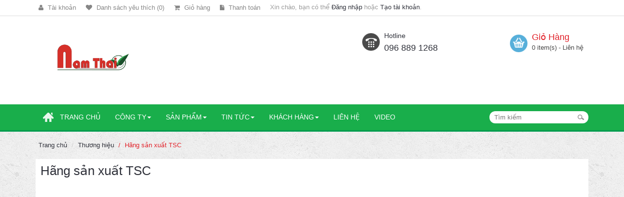

--- FILE ---
content_type: text/html; charset=utf-8
request_url: https://vattuchannuoi.com/hang-san-xuat-tsc
body_size: 7694
content:

<!DOCTYPE html>
<html dir="ltr" class="ltr" lang="vi">
<head>
<!-- Always force latest IE rendering engine (even in intranet) & Chrome Frame -->
 <meta http-equiv="X-UA-Compatible" content="IE=edge,chrome=1" />
<!-- Mobile viewport optimized: h5bp.com/viewport -->
<meta name="viewport" content="width=device-width">
<meta charset="UTF-8" />
<title>Hãng sản xuất TSC</title>
<base href="https://vattuchannuoi.com/" />

<meta name="keywords" content="Thiết bị thú y, thuốc sát trùng, hạt cỏ giống, tinh bò sữa, tinh bò thịt" />
<link href="https://vattuchannuoi.com/image/data/pavicon.png" rel="icon" />

<link href="catalog/view/theme/lexus_mobile/stylesheet/bootstrap.css" rel="stylesheet" />

<link href="catalog/view/theme/lexus_mobile/stylesheet/stylesheet.css" rel="stylesheet" />

<link href="catalog/view/javascript/jquery/ui/themes/ui-lightness/jquery-ui-1.8.16.custom.css" rel="stylesheet" />

<link href="catalog/view/theme/lexus_mobile/stylesheet/animation.css" rel="stylesheet" />

<link href="catalog/view/theme/lexus_mobile/stylesheet/font-awesome.min.css" rel="stylesheet" />

<link href="catalog/view/javascript/jquery/colorbox/colorbox.css" rel="stylesheet" />

<link href="catalog/view/theme/lexus_mobile/stylesheet/pavcarousel.css" rel="stylesheet" />

<link href="catalog/view/theme/lexus_mobile/stylesheet/pavnewsletter.css" rel="stylesheet" />

<link href="catalog/view/theme/lexus_mobile/stylesheet/pavmegamenu/style.css" rel="stylesheet" />

<link href="catalog/view/theme/lexus_mobile/stylesheet/dvt-stylesheet.css" rel="stylesheet" />

		
	<link href='http://fonts.googleapis.com/css?family=Roboto:400,700,500italic,500,400italic,300italic,300,100italic' rel='stylesheet' type='text/css'>
<link rel="stylesheet" type="text/css" href="catalog/view/javascript/jquery/colorbox/colorbox.css" media="screen" />
<link rel="stylesheet" type="text/css" href="catalog/view/theme/lexus_mobile/stylesheet/pavcarousel.css" media="screen" />
<link rel="stylesheet" type="text/css" href="catalog/view/theme/lexus_mobile/stylesheet/pavnewsletter.css" media="screen" />
<link rel="stylesheet" type="text/css" href="catalog/view/theme/lexus_mobile/stylesheet/pavmegamenu/style.css" media="screen" />
<script type="text/javascript" src="catalog/view/javascript/jquery/jquery-1.7.1.min.js"></script>
<script type="text/javascript" src="catalog/view/javascript/jquery/ui/jquery-ui-1.8.16.custom.min.js"></script>
<script type="text/javascript" src="catalog/view/javascript/jquery/ui/external/jquery.cookie.js"></script>
<script type="text/javascript" src="catalog/view/javascript/common.js"></script>
<script type="text/javascript" src="catalog/view/theme/lexus_mobile/javascript/common.js"></script>
<script type="text/javascript" src="catalog/view/javascript/jquery/bootstrap/bootstrap.min.js"></script>
<script type="text/javascript" src="catalog/view/javascript/jquery/jquery.total-storage.min.js"></script>
<script type="text/javascript" src="catalog/view/javascript/jquery/colorbox/jquery.colorbox-min.js"></script>



<!--[if lt IE 9]>
<script src="catalog/view/javascript/html5.js"></script>
<script src="catalog/view/javascript/respond.min.js"></script>
<link rel="stylesheet" type="text/css" href="catalog/view/theme/lexus_mobile/stylesheet/ie8.css" />
<![endif]-->

<script>
  (function(i,s,o,g,r,a,m){i['GoogleAnalyticsObject']=r;i[r]=i[r]||function(){
  (i[r].q=i[r].q||[]).push(arguments)},i[r].l=1*new Date();a=s.createElement(o),
  m=s.getElementsByTagName(o)[0];a.async=1;a.src=g;m.parentNode.insertBefore(a,m)
  })(window,document,'script','//www.google-analytics.com/analytics.js','ga');

  ga('create', 'UA-69579304-1', 'auto');
  ga('send', 'pageview');

</script>
<link rel="alternate" href="http://vattuchannuoi.com/" hreflang="vi-vn" />
<meta name="google-site-verification" content="3fLRocK8BkFqZZ_rV98xCxzG_tjMxDOMT_uqphFOMEI" />
<!-- Global site tag (gtag.js) - Google Analytics -->
<script async src="https://www.googletagmanager.com/gtag/js?id=UA-121230578-1"></script>
<script>
  window.dataLayer = window.dataLayer || [];
  function gtag(){dataLayer.push(arguments);}
  gtag('js', new Date());

  gtag('config', 'UA-121230578-1');
</script>

</head>
<body id="offcanvas-container" class="offcanvas-container layout-fullwidth fs12 page-product-manufacturer-info  lang-vi">
<section id="page" class="offcanvas-pusher" role="main">
<section id="header">
		<section id="topbar">
			<div class="container"><div class="topbar"><div class="row">
				<div class="pull-left">
					<ul class="links pull-left">
						<!--<li><a class="first" href="https://vattuchannuoi.com/index.php?route=common/home">Trang chủ</a></li>-->
						<li><a class="account" href="https://vattuchannuoi.com/index.php?route=account/account">
							<span class="fa fa-user"></span>
							<span class="text-link">Tài khoản</span></a>
						</li>
						<li><a class="wishlist" href="https://vattuchannuoi.com/index.php?route=account/wishlist" id="wishlist-total">
							<span class="fa fa-heart"></span>
							<span class="text-link">Danh sách yêu thích (0)</span></a>
						</li>
						<li><a class="shoppingcart" href="https://vattuchannuoi.com/index.php?route=checkout/cart">
							<span class="fa fa-shopping-cart"></span>
							<span class="text-link">Giỏ hàng</span></a>
						</li>
						<li><a class="last checkout" href="https://vattuchannuoi.com/index.php?route=checkout/checkout">
							<span class="fa fa-file"></span>
							<span class="text-link">Thanh toán</span></a>
						</li> 
					</ul>
					<div class="login pull-left  hidden-xs hidden-sm">
												Xin chào, bạn có thể <a href="https://vattuchannuoi.com/index.php?route=account/login">Đăng nhập</a> hoặc <a href="https://vattuchannuoi.com/index.php?route=account/register">Tạo tài khoản</a>.						 
					</div>
				</div>
				<div class="pull-right center-sm">
						<div class="currency pull-right">
													</div> 
						<div class="language pull-right">
													</div> 
				</div>
			</div></div></div>
		</section>
		<section id="header-main">
			<div class="container">
				<div class="row header-wrap">
					<div class="col-lg-7 col-md-6 col-sm-4 col-xs-4 inner">
					  					  <div id="logo"><a href="https://vattuchannuoi.com/index.php?route=common/home"><img src="https://vattuchannuoi.com/image/data/logo-namthai.png" title="Vật tư chăn nuôi" alt="Vật tư chăn nuôi" /></a></div>
					  					
					</div>

					<div class="header-right col-lg-5 col-md-6 col-sm-8 col-xs-8 inner">
													<div class="box-services">
<div class="media-body">
<h4>Hotline</h4>
<span>096 889 1268</span></div>
</div>
					 	
						<div id="cart">
  <div class="heading">
    <h4>Giỏ Hàng</h4>
    <a><span id="cart-total">0 item(s) - Liên hệ</span></a></div>
  <div class="content">
        <div class="empty">Giỏ hàng đang trống!</div>
      </div>
</div>					</div>
				</div>
			</div>
	</section>
</section>

<section id="pav-mainnav">
	<div class="container">
		<div class="mainnav-wrap">
			<div class="row">
				<div class="col-lg-10 col-md-10 col-sm-6 col-xs-12">
				 	<div class="navbar navbar-inverse"> 
						<nav id="mainmenutop" role="navigation">
							<div class="pav-megamenu">
						
															
<div class="navbar">
	<div id="mainmenutop" class="megamenu" role="navigation">
		<div class="navbar-header">
		<a href="javascript:;" data-target=".navbar-collapse" data-toggle="collapse" class="navbar-toggle" type="button">
	        <span class="icon-bar"></span>
	        <span class="icon-bar"></span>
	        <span class="icon-bar"></span>
	     </a>
		<div class="collapse navbar-collapse navbar-ex1-collapse">
		<ul class="nav navbar-nav megamenu"><li class="home" >
					<a href="?route=common/home"><span class="menu-icon" style="background:url('https://vattuchannuoi.com/image/data/icon-home.png') no-repeat;"><span class="menu-title">Trang chủ</span></span></a></li><li class="parent dropdown " >
					<a class="dropdown-toggle" data-toggle="dropdown" href="cong-ty"><span class="menu-title">Công ty</span><b class="caret"></b></a><div class="dropdown-menu level1"  style="width:230px" ><div class="dropdown-menu-inner"><div class="row"><div class="mega-col col-sm-12" data-type="menu" ><div class="mega-col-inner"><ul><li class=" " ><a href="gioi-thieu-chung"><span class="menu-title">Giới thiệu</span></a></li><li class=" " ><a href="nganh-nghe-kinh-doanh"><span class="menu-title">Ngành nghề kinh doanh</span></a></li><li class=" " ><a href="triet-ly-hoat-dong"><span class="menu-title">Triết lý hoạt động</span></a></li><li class=" " ><a href="he-thong-phan-phoi"><span class="menu-title">Hệ thống phân phối</span></a></li></ul></div></div></div></div></div></li><li class="parent dropdown " >
					<a class="dropdown-toggle" data-toggle="dropdown" href=""><span class="menu-title">Sản phẩm</span><b class="caret"></b></a><div class="dropdown-menu level1"  style="width:330px" ><div class="dropdown-menu-inner"><div class="row"><div class="mega-col col-sm-12" data-type="menu" ><div class="mega-col-inner"><ul><li class="parent dropdown-submenu " ><a class="dropdown-toggle" data-toggle="dropdown" href="https://vattuchannuoi.com/thiet-bi-san-xuat-thuc-an-chan-nuoi"><span class="menu-title">Thiết bị sản xuất thức ăn chăn nuôi TMR</span><b class="caret"></b></a><div class="dropdown-menu level2"  ><div class="dropdown-menu-inner"><div class="row"><div class="mega-col col-sm-12" data-type="menu" ><div class="mega-col-inner"><ul><li class=" " ><a href="https://vattuchannuoi.com/day-chuyen-san-xuat-thuc-an-hon-hop-hoan-chinh-tmr"><span class="menu-title">Dây chuyền sản xuất thức ăn hỗn hợp hoàn chỉnh TMR</span></a></li><li class="parent dropdown-submenu " ><a class="dropdown-toggle" data-toggle="dropdown" href="https://vattuchannuoi.com/may-tron-thuc-an-hon-hop-hoan-chinh-tmr"><span class="menu-title">Máy trộn thức ăn hỗn hợp</span><b class="caret"></b></a><div class="dropdown-menu level3"  ><div class="dropdown-menu-inner"><div class="row"><div class="mega-col col-sm-12" data-type="menu" ><div class="mega-col-inner"><ul><li class=" " ><a href="https://vattuchannuoi.com/may-tron-thuc-an-hon-hop-rat-110"><span class="menu-title">Máy trộn thức ăn hỗn hợp: RAT - 110</span></a></li><li class=" " ><a href="https://vattuchannuoi.com/index.php?route=product/category&amp;path=125"><span class="menu-title">Máy trộn thức ăn hỗn hợp: RAT - 160</span></a></li><li class=" mega-group" ><a href="https://vattuchannuoi.com/may-tron-thuc-an-hon-hop-rat-160"><span class="menu-title">Máy trộn thức ăn hỗn hợp: RAT-160</span></a></li></ul></div></div></div></div></div></li></ul></div></div></div></div></div></li><li class="parent dropdown-submenu " ><a class="dropdown-toggle" data-toggle="dropdown" href="https://vattuchannuoi.com/giong-vat-nuoi"><span class="menu-title">Giống con</span><b class="caret"></b></a><div class="dropdown-menu level2"  ><div class="dropdown-menu-inner"><div class="row"><div class="mega-col col-sm-12" data-type="menu" ><div class="mega-col-inner"><ul><li class="parent dropdown-submenu " ><a class="dropdown-toggle" data-toggle="dropdown" href="https://vattuchannuoi.com/tinh-bo-sua"><span class="menu-title">Tinh bò sữa</span><b class="caret"></b></a><div class="dropdown-menu level3"  ><div class="dropdown-menu-inner"><div class="row"><div class="mega-col col-sm-12" data-type="menu" ><div class="mega-col-inner"><ul><li class=" " ><a href="https://vattuchannuoi.com/tinh-bo-sua-holstein-friesian-hf-my"><span class="menu-title"> 	Tinh bò sữa Holstein Friesian (HF) - Mỹ</span></a></li><li class=" " ><a href="https://vattuchannuoi.com/tinh-bo-sua-phan-gioi-my"><span class="menu-title">Tinh bò sữa phân giới - Mỹ</span></a></li><li class=" " ><a href="https://vattuchannuoi.com/tinh-bo-sua-jersey-my"><span class="menu-title">Tinh bò sữa Jersey - Mỹ</span></a></li><li class=" " ><a href="https://vattuchannuoi.com/tinh-bo-sua-hf-israel"><span class="menu-title">Tinh bò sữa HF - Israel</span></a></li><li class=" mega-group" ><a href="https://vattuchannuoi.com/tinh-bo-sua-hf---phap"><span class="menu-title">Tinh bó sữa HF - Pháp</span></a></li></ul></div></div></div></div></div></li><li class="parent dropdown-submenu " ><a class="dropdown-toggle" data-toggle="dropdown" href="https://vattuchannuoi.com/tinh-bo-thit"><span class="menu-title">Tinh bò thịt</span><b class="caret"></b></a><div class="dropdown-menu level3"  ><div class="dropdown-menu-inner"><div class="row"><div class="mega-col col-sm-12" data-type="menu" ><div class="mega-col-inner"><ul><li class=" " ><a href="https://vattuchannuoi.com/tinh-bo-thit-bbb-vuong-quoc-bi"><span class="menu-title">Tinh bò thịt BBB</span></a></li><li class=" " ><a href="https://vattuchannuoi.com/tinh-bo-thit-red-brahman"><span class="menu-title">Tinh bò thịt Red Brahman</span></a></li><li class=" " ><a href="https://vattuchannuoi.com/tinh-bo-thit-red-angus"><span class="menu-title">Tinh bò thịt Red Angus</span></a></li><li class=" " ><a href="https://vattuchannuoi.com/tinh-bo-thit-black-angus-my"><span class="menu-title">Tinh bò thịt Black Angus</span></a></li><li class=" " ><a href="https://vattuchannuoi.com/tinh-bo-thit-wagyu-my"><span class="menu-title">Tinh bò thịt Wagyu - Mỹ</span></a></li><li class=" " ><a href="https://vattuchannuoi.com/tinh-bo-thit-senepon-"><span class="menu-title">Tinh bò thịt Senepol </span></a></li><li class="parent dropdown-submenu " ><a class="dropdown-toggle" data-toggle="dropdown" href="https://vattuchannuoi.com/tinh-bo-thit-droughtmaster"><span class="menu-title">Tinh bò thịt Droughtmaster</span><b class="caret"></b></a><div class="dropdown-menu level4"  ><div class="dropdown-menu-inner"><div class="row"><div class="col-sm-12 mega-col" data-colwidth="12" data-type="menu" ><div class="mega-col-inner"><ul><li class=" mega-group" ><a href="https://vattuchannuoi.com/tinh-bo-thit-droughtmaster---canada"><span class="menu-title">Tinh bò thịt Droughtmaster - Canada</span></a></li></ul></div></div></div></li><li class=" mega-group" ><a href="https://vattuchannuoi.com/tinh-bo-thit--blonde-daquitaine-"><span class="menu-title">Tinh bò thịt  Blonde D'Aquitaine </span></a></li><li class="parent dropdown-submenu " ><a class="dropdown-toggle" data-toggle="dropdown" href="https://vattuchannuoi.com/tinh-bo-thit-limousin"><span class="menu-title">Tinh bò thịt Limousin</span><b class="caret"></b></a><div class="dropdown-menu level4"  ><div class="dropdown-menu-inner"><div class="row"><div class="col-sm-12 mega-col" data-colwidth="12" data-type="menu" ><div class="mega-col-inner"><ul><li class=" " ><a href="https://vattuchannuoi.com/tinh-bo-thit-limousin---canada"><span class="menu-title">Tinh bò thịt Limousin - Canada</span></a></li><li class=" " ><a href="https://vattuchannuoi.com/tinh-bo-thit-limousin-phap-"><span class="menu-title">Tinh bò thịt Limousin Pháp </span></a></li></ul></div></div></div></li><li class=" " ><a href="https://vattuchannuoi.com/tinh-bo-thit-red-shindhi---brazil"><span class="menu-title">Tinh bò thịt RED SHINDHI</span></a></li><li class=" " ><a href="https://vattuchannuoi.com/tinh-bo-thit-red-brangus---canada"><span class="menu-title">Tinh bò thịt Red Brangus </span></a></li><li class="parent dropdown-submenu " ><a class="dropdown-toggle" data-toggle="dropdown" href="https://vattuchannuoi.com/tinh-bo-thit-charolais"><span class="menu-title">Tinh bò thịt Charolais</span><b class="caret"></b></a><div class="dropdown-menu level4"  ><div class="dropdown-menu-inner"><div class="row"><div class="col-sm-12 mega-col" data-colwidth="12" data-type="menu" ><div class="mega-col-inner"><ul><li class=" " ><a href="https://vattuchannuoi.com/tinh-bo-thit-charolais---canada"><span class="menu-title">Tinh bò thịt Charolais - Canada</span></a></li><li class=" " ><a href="https://vattuchannuoi.com/tinh-bo-thit-charolais-phap"><span class="menu-title">Tinh bò thịt Charolais - Pháp</span></a></li><li class=" " ><a href="https://vattuchannuoi.com/tinh-bo-thit-charolais---vuong-quoc-anh"><span class="menu-title">Tinh bò thịt Charolais - Anh</span></a></li></ul></div></div></div></li></ul></div></div></div></div></div></li><li class=" " ><a href="https://vattuchannuoi.com/tinh-trau"><span class="menu-title">Tinh trâu</span></a></li><li class="parent dropdown-submenu " ><a class="dropdown-toggle" data-toggle="dropdown" href="https://vattuchannuoi.com/tinh-lon"><span class="menu-title">Tinh lợn</span><b class="caret"></b></a><div class="dropdown-menu level3"  ><div class="dropdown-menu-inner"><div class="row"><div class="mega-col col-sm-12" data-type="menu" ><div class="mega-col-inner"><ul><li class=" " ><a href="https://vattuchannuoi.com/tinh-lon-yorkshire"><span class="menu-title">Tinh lợn Yorkshire</span></a></li><li class=" " ><a href="https://vattuchannuoi.com/tinh-lon-landrace"><span class="menu-title">Tinh lợn Landrace</span></a></li><li class=" " ><a href="https://vattuchannuoi.com/tinh-lon-duroc"><span class="menu-title">Tinh lợn Duroc</span></a></li></ul></div></div></div></div></div></li><li class=" " ><a href="https://vattuchannuoi.com/tinh-de"><span class="menu-title">Tinh ngựa</span></a></li><li class="parent dropdown-submenu " ><a class="dropdown-toggle" data-toggle="dropdown" href="https://vattuchannuoi.com/bo-giong"><span class="menu-title">Bò giống</span><b class="caret"></b></a><div class="dropdown-menu level3"  ><div class="dropdown-menu-inner"><div class="row"><div class="col-sm-12 mega-col" data-colwidth="12" data-type="menu" ><div class="mega-col-inner"><ul><li class=" mega-group" ><a href="https://vattuchannuoi.com/bo-sua-red-and-white"><span class="menu-title">Bò sữa Red and White</span></a></li><li class=" mega-group" ><a href="https://vattuchannuoi.com/hf-thuan"><span class="menu-title">HF thuần</span></a></li><li class=" mega-group" ><a href="https://vattuchannuoi.com/jesey"><span class="menu-title">Jesey</span></a></li><li class=" mega-group" ><a href="https://vattuchannuoi.com/bo-lai"><span class="menu-title">Bò lai</span></a></li></ul></div></div></div></li><li class=" " ><a href="https://vattuchannuoi.com/phoi"><span class="menu-title">Phôi</span></a></li><li class=" mega-group" ><a href="https://vattuchannuoi.com/de-giong"><span class="menu-title">Dê giống</span></a></li></ul></div></div></div></div></div></li><li class="parent dropdown-submenu " ><a class="dropdown-toggle" data-toggle="dropdown" href="https://vattuchannuoi.com/giong-cay"><span class="menu-title">Giống cây</span><b class="caret"></b></a><div class="dropdown-menu level2"  ><div class="dropdown-menu-inner"><div class="row"><div class="mega-col col-sm-12" data-type="menu" ><div class="mega-col-inner"><ul><li class=" " ><a href="https://vattuchannuoi.com/hat-co-giong"><span class="menu-title">Hạt cỏ giống</span></a></li></ul></div></div></div></div></div></li><li class="parent dropdown-submenu " ><a class="dropdown-toggle" data-toggle="dropdown" href="https://vattuchannuoi.com/thiet-bi-thu-tinh-nhan-tao"><span class="menu-title">Thiết bị thụ tinh nhân tạo</span><b class="caret"></b></a><div class="dropdown-menu level2"  ><div class="dropdown-menu-inner"><div class="row"><div class="mega-col col-sm-12" data-type="menu" ><div class="mega-col-inner"><ul><li class="parent dropdown-submenu " ><a class="dropdown-toggle" data-toggle="dropdown" href="https://vattuchannuoi.com/thiet-bi-thu-tinh-nhan-tao-bo-"><span class="menu-title">Thiết bị thụ tinh nhân tạo bò</span><b class="caret"></b></a><div class="dropdown-menu level3"  ><div class="dropdown-menu-inner"><div class="row"><div class="mega-col col-sm-12" data-type="menu" ><div class="mega-col-inner"><ul><li class=" " ><a href="https://vattuchannuoi.com/gia-nhay"><span class="menu-title">Giá nhảy</span></a></li><li class=" " ><a href="https://vattuchannuoi.com/may-cat-nuoc"><span class="menu-title">Máy cất nước</span></a></li><li class=" " ><a href="https://vattuchannuoi.com/tu-am"><span class="menu-title">Tủ ấm</span></a></li><li class=" " ><a href="https://vattuchannuoi.com/binh-giai-dong"><span class="menu-title">Bình giải đông</span></a></li><li class=" " ><a href="https://vattuchannuoi.com/keo-cat-cong-ra"><span class="menu-title">Kéo cắt cọng rạ</span></a></li><li class=" " ><a href="https://vattuchannuoi.com/tb-kiem-tra-chat-luong-tinh"><span class="menu-title">TB kiểm tra chất lượng tinh</span></a></li><li class=" " ><a href="https://vattuchannuoi.com/cong-ra"><span class="menu-title">Cọng rạ</span></a></li><li class=" " ><a href="https://vattuchannuoi.com/binh-nito"><span class="menu-title">Bình nitơ</span></a></li><li class=" " ><a href="https://vattuchannuoi.com/bom-chuyen-nito"><span class="menu-title">Bơm chuyển Nitơ</span></a></li><li class=" " ><a href="https://vattuchannuoi.com/sung-ban-tinh"><span class="menu-title">Súng bắn tinh</span></a></li><li class=" " ><a href="https://vattuchannuoi.com/gang-tay"><span class="menu-title">Găng tay</span></a></li><li class=" " ><a href="https://vattuchannuoi.com/ong-gel"><span class="menu-title">Ống gel</span></a></li></ul></div></div></div></div></div></li><li class="parent dropdown-submenu " ><a class="dropdown-toggle" data-toggle="dropdown" href="https://vattuchannuoi.com/thiet-bi-thu-tinh-nhan-tao-lon-"><span class="menu-title">Thiết bị thụ tinh nhân tạo lợn</span><b class="caret"></b></a><div class="dropdown-menu level3"  ><div class="dropdown-menu-inner"><div class="row"><div class="mega-col col-sm-12" data-type="menu" ><div class="mega-col-inner"><ul><li class=" " ><a href="https://vattuchannuoi.com/tu-bao-quan"><span class="menu-title">Tủ bảo quản</span></a></li><li class=" " ><a href="https://vattuchannuoi.com/ban-lam-am"><span class="menu-title">Bàn làm ấm</span></a></li><li class=" " ><a href="https://vattuchannuoi.com/may-so-mau"><span class="menu-title">Máy so màu</span></a></li><li class=" " ><a href="https://vattuchannuoi.com/may-khuay-tu"><span class="menu-title">Máy khuấy từ</span></a></li><li class=" " ><a href="https://vattuchannuoi.com/glucosa"><span class="menu-title">Glucosa</span></a></li><li class=" " ><a href="https://vattuchannuoi.com/vaselin"><span class="menu-title">Vaselin</span></a></li><li class=" " ><a href="https://vattuchannuoi.com/dan-tinh-quan"><span class="menu-title">Dẫn tinh quản</span></a></li><li class=" " ><a href="https://vattuchannuoi.com/moi-truong-pha-tinh"><span class="menu-title">Môi trường pha tinh</span></a></li></ul></div></div></div></div></div></li><li class=" " ><a href="https://vattuchannuoi.com/thiet-bi-thu-tinh-nhan-tao-gia-cam-"><span class="menu-title">Thiết bị thụ tinh nhân tạo gia cầm</span></a></li></ul></div></div></div></div></div></li><li class="parent dropdown-submenu " ><a class="dropdown-toggle" data-toggle="dropdown" href="https://vattuchannuoi.com/thiet-bi-chan-nuoi-thu-y"><span class="menu-title">Thiết bị chăn nuôi thú y</span><b class="caret"></b></a><div class="dropdown-menu level2"  ><div class="dropdown-menu-inner"><div class="row"><div class="mega-col col-sm-12" data-type="menu" ><div class="mega-col-inner"><ul><li class=" " ><a href="https://vattuchannuoi.com/thiet-bi-thu-y-cho-lon"><span class="menu-title">Thiết bị thú y cho lợn</span></a></li><li class=" " ><a href="https://vattuchannuoi.com/thiet-bi-thu-y-cho-dai-gia-suc"><span class="menu-title">Thiết bị thú y cho đại gia súc</span></a></li><li class=" " ><a href="https://vattuchannuoi.com/cac-loai-xilanh-tu-dong"><span class="menu-title">Thiết bị chăn nuôi ngựa</span></a></li><li class="parent dropdown-submenu " ><a class="dropdown-toggle" data-toggle="dropdown" href="https://vattuchannuoi.com/thiet-bi-chan-nuoi-gia-cam-"><span class="menu-title">Thiết bị chăn nuôi gia cầm</span><b class="caret"></b></a><div class="dropdown-menu level3"  ><div class="dropdown-menu-inner"><div class="row"><div class="mega-col col-sm-12" data-type="menu" ><div class="mega-col-inner"><ul><li class=" " ><a href="https://vattuchannuoi.com/thiet-bi-ap-no"><span class="menu-title">Thiết bị ấp nở</span></a></li><li class=" " ><a href="https://vattuchannuoi.com/thiet-bi-chuong-nuoi"><span class="menu-title">Thiết bị chuồng nuôi</span></a></li><li class=" " ><a href="https://vattuchannuoi.com/thiet-bi-quan-ly--do-luong"><span class="menu-title">Thiết bị quản lý &amp; đo lường</span></a></li></ul></div></div></div></div></div></li><li class="parent dropdown-submenu " ><a class="dropdown-toggle" data-toggle="dropdown" href="https://vattuchannuoi.com/thiet-bi-chan-nuoi-lon-"><span class="menu-title">Thiết bị chăn nuôi lợn</span><b class="caret"></b></a><div class="dropdown-menu level3"  ><div class="dropdown-menu-inner"><div class="row"><div class="mega-col col-sm-12" data-type="menu" ><div class="mega-col-inner"><ul><li class=" " ><a href="https://vattuchannuoi.com/thiet-bi-chuong-nuoi"><span class="menu-title">Thiết bị chuồng nuôi</span></a></li><li class=" " ><a href="https://vattuchannuoi.com/index.php?route=product/category&amp;path=0"><span class="menu-title">Thiết bị quản lý và đo lường</span></a></li><li class=" mega-group" ><a href="https://vattuchannuoi.com/thiet-bi-quan-ly-va-do-luong"><span class="menu-title">Thiết bị quản lý và đo lường</span></a></li></ul></div></div></div></div></div></li><li class="parent dropdown-submenu " ><a class="dropdown-toggle" data-toggle="dropdown" href="https://vattuchannuoi.com/thiet-bi-chan-nuoi-trau-bo-"><span class="menu-title">Thiết bị chăn nuôi trâu bò</span><b class="caret"></b></a><div class="dropdown-menu level3"  ><div class="dropdown-menu-inner"><div class="row"><div class="mega-col col-sm-12" data-type="menu" ><div class="mega-col-inner"><ul><li class=" " ><a href="https://vattuchannuoi.com/thiet-bi-khai-thac--bao-quan-sua"><span class="menu-title">Thiết bị khai thác &amp; bảo quản sữa</span></a></li><li class=" " ><a href="https://vattuchannuoi.com/may-thu-hoach--che-bien-thuc-an"><span class="menu-title">Máy thu hoạch &amp; chế biến thức ăn</span></a></li><li class=" " ><a href="https://vattuchannuoi.com/thiet-bi-quan-ly-do-luong"><span class="menu-title">Thiết bị quản lý &amp; đo lường</span></a></li></ul></div></div></div></div></div></li></ul></div></div></div></div></div></li><li class="parent dropdown-submenu " ><a class="dropdown-toggle" data-toggle="dropdown" href="https://vattuchannuoi.com/thuc-an-gia-suc-"><span class="menu-title">Thức ăn gia súc</span><b class="caret"></b></a><div class="dropdown-menu level2"  ><div class="dropdown-menu-inner"><div class="row"><div class="mega-col col-sm-12" data-type="menu" ><div class="mega-col-inner"><ul><li class=" " ><a href="https://vattuchannuoi.com/co-kho-"><span class="menu-title">Cỏ khô</span></a></li><li class=" " ><a href="https://vattuchannuoi.com/da-liem"><span class="menu-title">Đá liếm</span></a></li><li class=" " ><a href="https://vattuchannuoi.com/index.php?route=product/category&amp;path=184"><span class="menu-title">Sữa thay thế cho heo PIGLETO</span></a></li><li class=" mega-group" ><a href="https://vattuchannuoi.com/index.php?route=product/category&amp;path=183"><span class="menu-title">Sữa  thay thế Lactomilk Eko bao 25kg</span></a></li><li class=" mega-group" ><a href="https://vattuchannuoi.com/index.php?route=product/category&amp;path=182"><span class="menu-title">Sữa thay thế Lactolac bao 25kg</span></a></li></ul></div></div></div></div></div></li></ul></div></div></div></div></div></li><li class="parent dropdown pav-parrent" >
					<a class="dropdown-toggle" data-toggle="dropdown" href="tin-tuc"><span class="menu-title">Tin tức</span><b class="caret"></b></a><div class="dropdown-menu level1"  style="width:230px" ><div class="dropdown-menu-inner"><div class="row"><div class="mega-col col-sm-12" data-type="menu" ><div class="mega-col-inner"><ul><li class=" " ><a href="tin-nong-nghiep"><span class="menu-title">Tin nông nghiệp</span></a></li><li class=" " ><a href="tin-khuyen-mai"><span class="menu-title">Tin khuyến mãi</span></a></li><li class=" " ><a href="tin-tuyen-dung"><span class="menu-title">Tin tuyển dụng</span></a></li></ul></div></div></div></div></div></li><li class="parent dropdown " >
					<a class="dropdown-toggle" data-toggle="dropdown" href="khach-hang"><span class="menu-title">Khách hàng</span><b class="caret"></b></a><div class="dropdown-menu level1"  style="width:230px" ><div class="dropdown-menu-inner"><div class="row"><div class="mega-col col-sm-12" data-type="menu" ><div class="mega-col-inner"><ul><li class=" " ><a href="hoi-dap"><span class="menu-title">Hỏi đáp</span></a></li><li class=" " ><a href="dai-ly"><span class="menu-title">Đại lý</span></a></li><li class=" " ><a href="chinh-sach-ho-tro-dai-ly"><span class="menu-title">Chính sách hỗ trợ đại lý</span></a></li><li class=" " ><a href="download-bao-gia"><span class="menu-title">Download báo giá</span></a></li></ul></div></div></div></div></div></li><li class="" >
					<a href="index.php?route=information/contact"><span class="menu-title">Liên hệ</span></a></li><li class="" >
					<a href="tin-video"><span class="menu-title">Video</span></a></li></ul>		 </div></div>
	</div>
</div>
							
												</div>
						</nav>
				  	</div>
				</div>
				<div class="col-lg-2 col-md-2 col-sm-6 col-xs-12">
					<div id="search" class="pull-right">
						<input type="text" name="search" placeholder="Tìm kiếm" value="" />
						<span class="button-search"></span>
		  			</div>
		  		</div>
			</div>
		</div>
	</div>		
</section>
<section id="sys-notification">
	<div class="container">
		
		<div id="notification"></div>
	</div>
</section>
	<section id="banner-top">
		<div class="container">
					</div>
	</section>




		<section id="columns" class="offcanvas-siderbars"><div class="container">
	<div class="row visible-xs"><div class="container"> 
		<div class="offcanvas-sidebars-buttons">
			<button type="button" data-for="column-left" class="pull-left btn btn-danger"><i class="glyphicon glyphicon-indent-left"></i> Sidebar Left</button>
			
			<button type="button" data-for="column-right" class="pull-right btn btn-danger">Sidebar Right <i class="glyphicon glyphicon-indent-right"></i></button>
		</div>
	</div></div>
		<div class="row">	<div id="breadcrumb"><ol class="breadcrumb">
		<li><a href="https://vattuchannuoi.com/index.php?route=common/home">Trang chủ</a></li>
		<li><a href="https://vattuchannuoi.com/index.php?route=product/manufacturer">Thương hiệu</a></li>
		<li><a href="https://vattuchannuoi.com/hang-san-xuat-tsc">Hãng sản xuất TSC</a></li>
	</ol></div> 


 

<section class="col-lg-12 col-md-12 col-sm-12 col-xs-12"> 
	<div id="content">
				<h1>Hãng sản xuất TSC</h1>
  
			</div>
<script type="text/javascript"><!--
function display(view) {
	if (view == 'list') {
		$('.product-grid').attr('class', 'product-list');
		
		$('.products-block  .product-block').each(function(index, element) {
 
			 $(element).parent().addClass("col-fullwidth");
		});		
		
		$('.display').html('<span style="float: left; line-height: 33px; margin-right: 10px;">Hiển thị:</span><a class="list active"><span class="glyphicon glyphicon-align-justify"></span><em>Danh sách</em></a><a class="grid"  onclick="display(\'grid\');"><span class="glyphicon glyphicon-th"></span><em>Lưới</em></a>');
	
		$.totalStorage('display', 'list'); 
	} else {
		$('.product-list').attr('class', 'product-grid');
		
		$('.products-block  .product-block').each(function(index, element) {
			 $(element).parent().removeClass("col-fullwidth");  
		});	
					
		$('.display').html('<span style="float: left; line-height: 33px; margin-right: 10px;">Hiển thị:</span><a class="list" onclick="display(\'list\');"><span class="glyphicon glyphicon-align-justify"></span><em>Danh sách</em></a><a class="grid active"><span class="glyphicon glyphicon-th"></span><em>Lưới</em></a>');
	
		$.totalStorage('display', 'grid');
	}
}

view = $.totalStorage('display');

if (view) {
	display(view);
} else {
	display('grid');
}
//--></script> 
<script type="text/javascript"><!--
$(document).ready(function() {
	$('.colorbox').colorbox({
		overlayClose: true,
		opacity: 0.5,
		rel: false,
		onLoad:function(){
			$("#cboxNext").remove(0);
			$("#cboxPrevious").remove(0);
			$("#cboxCurrent").remove(0);
		}
	});
	 
});
//--></script>
</section> 

 
</div></div></section>
<section id="pav-mass-bottom">
	<div class="container">
					<div class="row">	
			<div class="col-lg-12">   	<div id="pavcarousel5" class="box carousel slide pavcarousel hidden-sm hidden-xs">
		<div class="carousel-inner">
			 								<div class="row item active">
								<div class="item-carousel col-lg-2 col-xs-12 col-sm-6 col-md-2">
					<div class="item-inner">
												<a href="#"><img src="https://vattuchannuoi.com/image/cache/data/brand/semex_holsteinca-logo-270x85.jpg" alt="Semex" class="img-responsive" /></a>
											</div>
				</div>	
															<div class="item-carousel col-lg-2 col-xs-12 col-sm-6 col-md-2">
					<div class="item-inner">
												<a href="#"><img src="https://vattuchannuoi.com/image/cache/data/brand/rindo-logo-270x85.png" alt="Rindo" class="img-responsive" /></a>
											</div>
				</div>	
															<div class="item-carousel col-lg-2 col-xs-12 col-sm-6 col-md-2">
					<div class="item-inner">
												<a href="#"><img src="https://vattuchannuoi.com/image/cache/data/brand/orig-logo-270x85.jpg" alt="Abs" class="img-responsive" /></a>
											</div>
				</div>	
															<div class="item-carousel col-lg-2 col-xs-12 col-sm-6 col-md-2">
					<div class="item-inner">
												<a href="#"><img src="https://vattuchannuoi.com/image/cache/data/brand/kurtsan-logo-270x85.jpg" alt="Kurtsan" class="img-responsive" /></a>
											</div>
				</div>	
															<div class="item-carousel col-lg-2 col-xs-12 col-sm-6 col-md-2">
					<div class="item-inner">
												<a href="#"><img src="https://vattuchannuoi.com/image/cache/data/brand/imv-logo-270x85.jpg" alt="IMV" class="img-responsive" /></a>
											</div>
				</div>	
															<div class="item-carousel col-lg-2 col-xs-12 col-sm-6 col-md-2">
					<div class="item-inner">
												<a href="#"><img src="https://vattuchannuoi.com/image/cache/data/brand/bbg-logo-270x85.jpg" alt="BBG" class="img-responsive" /></a>
											</div>
				</div>	
								</div>
															<div class="row item ">
								<div class="item-carousel col-lg-2 col-xs-12 col-sm-6 col-md-2">
					<div class="item-inner">
												<a href="#"><img src="https://vattuchannuoi.com/image/cache/data/brand/allflex-270x85.png" alt="Allflex" class="img-responsive" /></a>
											</div>
				</div>	
															<div class="item-carousel col-lg-2 col-xs-12 col-sm-6 col-md-2">
					<div class="item-inner">
												<a href="#"><img src="https://vattuchannuoi.com/image/cache/data/brand/Continental-270x85.jpg" alt="Continental" class="img-responsive" /></a>
											</div>
				</div>	
															<div class="item-carousel col-lg-2 col-xs-12 col-sm-6 col-md-2">
					<div class="item-inner">
												<a href="#"><img src="https://vattuchannuoi.com/image/cache/data/brand/Genes-270x85.jpg" alt="Genes Diffusion" class="img-responsive" /></a>
											</div>
				</div>	
															<div class="item-carousel col-lg-2 col-xs-12 col-sm-6 col-md-2">
					<div class="item-inner">
												<a href="#"><img src="https://vattuchannuoi.com/image/cache/data/brand/Henke-270x85.jpg" alt="Henke" class="img-responsive" /></a>
											</div>
				</div>	
															<div class="item-carousel col-lg-2 col-xs-12 col-sm-6 col-md-2">
					<div class="item-inner">
												<a href="#"><img src="https://vattuchannuoi.com/image/cache/data/brand/Lacto-270x85.jpg" alt="Lacto" class="img-responsive" /></a>
											</div>
				</div>	
															<div class="item-carousel col-lg-2 col-xs-12 col-sm-6 col-md-2">
					<div class="item-inner">
												<a href="#"><img src="https://vattuchannuoi.com/image/cache/data/brand/delaval-270x85.jpg" alt="Delaval" class="img-responsive" /></a>
											</div>
				</div>	
								</div>
															<div class="row item ">
								<div class="item-carousel col-lg-2 col-xs-12 col-sm-6 col-md-2">
					<div class="item-inner">
												<a href="#"><img src="https://vattuchannuoi.com/image/cache/data/brand/kruuse-270x85.jpg" alt="Kruuse" class="img-responsive" /></a>
											</div>
				</div>	
															<div class="item-carousel col-lg-2 col-xs-12 col-sm-6 col-md-2">
					<div class="item-inner">
												<a href="#"><img src="https://vattuchannuoi.com/image/cache/data/brand/trisal-270x85.jpg" alt="Trisal" class="img-responsive" /></a>
											</div>
				</div>	
								</div>
									</div>
				<div class="carousel-flex">
			<span class="pr-top flex"></span>
			<a class="carousel-control left" href="#pavcarousel5" data-slide="prev"></a>
			<span class="pr-bottom flex"></span>
		</div>
		<div class="carousel-flex">
			<span class="nt-top flex"></span>
			<a class="carousel-control right" href="#pavcarousel5" data-slide="next"></a>
			<span class="nt-bottom flex"></span>
		</div>
		
		    </div>
<script type="text/javascript"><!--
 $('#pavcarousel5').carousel({interval:false});
--></script>
</div>
			</div>	
			</div>	
</section>
<section id="footer">
		<div class="footer-center footer-colums">
	<div class="container">
		<div class="row">
							<div class="column col-xs-12 col-sm-4 col-lg-4">
					<div class="box contact-us">
						<div class="box-heading"><span>Công ty TNHH ĐT & PT Nam Thái</span></div>
						<div class="box-content"><!--<p>Công ty TNHH đầu tư và phát triển Nam Thái - Chuyên cung cấp các loại giống vật nuôi và thiết bị chăn nuôi.</p>-->
<ul>
	<li><span class="fabox button"><i class="fa fa-map-marker">&nbsp;</i></span> <span>PL01-17, Khu đô thị Vinhomes RiverSide The Harmony, phường Phúc Đồng, Long Biên Hà Nội</span></li>
	<li><span class="fabox button"><i class="fa fa-mobile-phone">&nbsp;</i></span> <span>Phone: (84-24) 3987 7306 - Fax: (84-24) 3987 7309</span></li>
	<li><span class="fabox button"><i class="fa fa-envelope-o">&nbsp;</i></span> <span>Email: namthai123@vnn.vn / namthai123@gmail.com</span></li>
</ul>
</div>
					</div>
				</div>
			
						<div class="column col-xs-12 col-sm-2 col-lg-2">
				<div class="box">
					<div class="box-heading"><span>Công ty</span></div>
					<ul class="list">
					  <li><a href="gioi-thieu-cong-ty">Giới thiệu công ty</a></li>
					  <li><a href="tin-cong-ty">Hoạt động công ty</a></li>
					  <li><a href="tam-nhin-chien-luoc">Tầm nhìn chiến lược</a></li>
					  <li><a href="tin-tuyen-dung">Thông báo tuyển dụng</a></li>
					  
					</ul>
				</div>
			</div>
					  
			<div class="column col-xs-12 col-sm-2 col-lg-2">
				<div class="box">
					<div class="box-heading"><span>Khách hàng</span></div>
					<ul class="list">
					  <li><a href="hoi-dap">Hỏi đáp</a></li>
					  <li><a href="dai-ly">Đại lý</a></li>
					  <li><a href="chinh-sach-ho-tro-dai-ly">Chính sách hỗ trợ đại lý</a></li>
					  <li><a href="download-bao-gia">Download báo giá</a></li>
					</ul>
				</div>
			</div>
		  
			<div class="column col-xs-12 col-sm-2 col-lg-2">
				<div class="box">
					<div class="box-heading"><span>Chức năng khác</span></div>
					<ul class="list">
					  <li><a href="https://vattuchannuoi.com/index.php?route=product/manufacturer">Thương hiệu</a></li>
					  <li><a href="https://vattuchannuoi.com/index.php?route=account/voucher">Phiếu quà tặng</a></li>
					  <li><a href="https://vattuchannuoi.com/index.php?route=affiliate/account">Đại lý</a></li>
					  <li><a href="https://vattuchannuoi.com/index.php?route=product/special">Khuyến mãi</a></li>
					</ul>
			  	</div>
			</div>
		  
			<div class="column col-xs-12 col-sm-2 col-lg-2">
				<div class="box">
					<div class="box-heading"><span>Tài khoản của tôi</span></div>
					<ul class="list">
					  <li><a href="https://vattuchannuoi.com/index.php?route=account/account">Tài khoản của tôi</a></li>
					  <li><a href="https://vattuchannuoi.com/index.php?route=account/order">Lịch sử đơn hàng</a></li>
					  <li><a href="https://vattuchannuoi.com/index.php?route=account/wishlist">Danh sách yêu thích</a></li>
					  <li><a href="https://vattuchannuoi.com/index.php?route=product/special">Khuyến mãi</a></li>
					</ul>
				</div>
			</div>
		  
					</div> 
	</div>
</div>
	
		<div class="footer-bottom footer-colums">
		<div class="container">
			<div class="newsletter-social">
								<div class="row">	
					<div class="col-lg-6 col-md-6">

<div class=" box newsletter_block" id="newsletter_footer_bottom0">
	<p class="title_block">Bản tin</p>
	<div class="description"></div>
	<div class="block_content">
			<form method="post" action="https://vattuchannuoi.com/index.php?route=module/pavnewsletter/subscribe">
			<p>
				<input type="text" class="inputNew"  onblur="javascript:if(this.value=='')this.value='Email của bạn';" onfocus="javascript:if(this.value=='Email của bạn')this.value='';" value="Email của bạn" size="18" name="email">
				<!--<select name="action">
					<option value="1">Subscribe</option>
					<option value="0">Unsubscribe</option>
				</select>-->
					<input type="submit" name="submitNewsletter" class="button_mini" value="Theo dõi">
				<input type="hidden" value="1" name="action">
			</p>
		</form>
	</div>
</div></div>
					</div>	
				
			</div>
		</div>
	</div>
	
	<!--
	OpenCart is open source software and you are free to remove the powered by OpenCart if you want, but its generally accepted practise to make a small donation.
	Please donate via PayPal to donate@opencart.com
	//-->
	<div id="powered">
		<div class="container">
			<div class="box powered">
				<div class="copyright pull-left">
											Bản quyền của <a href="http://vattuchannuoi.com" title="Thiết kế website chuyên nghiệp">vattuchannuoi.com</a><br /> Vật tư chăn nuôi &copy; 2026. 
										Thiết kế và phát triển bởi <a href="http://faceyou.vn" title="pavethemes - opencart themes clubs" target="_blank">FaceYou.vn</a>
				</div>
									<div class="paypal pull-right">
						<p><img alt="Paypal Method" src="image/data/paypal.png" /></p>
				</div>
				 			</div>
		</div>
	</div>
</section>

<!--
OpenCart is open source software and you are free to remove the powered by OpenCart if you want, but its generally accepted practise to make a small donation.
Please donate via PayPal to donate@opencart.com
//-->
</section> 
</body></html>

--- FILE ---
content_type: text/css
request_url: https://vattuchannuoi.com/catalog/view/theme/lexus_mobile/stylesheet/stylesheet.css
body_size: 53867
content:
@media(max-width: 1170px){
  html{
    display: table !important;
  }
}
html {
  overflow-y: scroll;
  margin: 0;
  padding: 0;
}
body {
  background: url(../image/body-bg.png) repeat top left;
  color: #2E3039;
  margin: 0px;
  padding: 0px;
  font-size: 13px;
}
body {
  position: relative;
  overflow-x: hidden;
}
.container {
  padding: 0 18px;
}
.fs9 {
  font-size: 10px;
}
.fs10 {
  font-size: 11px;
}
.fs11 {
  font-size: 12px;
}
.fs12 {
  font-size: 13px;
}
.fs13 {
  font-size: 14px;
}
.fs14 {
  font-size: 15px;
}
.fs15 {
  font-size: 16px;
}
.fs16 {
  font-size: 17px;
}
.welcome {
  color: #636E75;
  font: Verdana;
  margin-top: 0px;
  margin-bottom: 20px;
  font-size: 32px;
  font-weight: normal;
  text-shadow: 0 0 1px rgba(0,0,0,0.01);
}
a {
  color: #2e3039;
  cursor: hand;
  cursor: pointer;
  outline: none !important;
}
a img {
  border: none;
}
a:hover {
  color: #e11f27;
  text-decoration: none;
}
img {
  border: 0 none;
  height: auto;
  max-width: 100%;
  vertical-align: middle;
}
ul,
ol {
  list-style: none;
  margin: 0;
  padding: 0;
}
ul li,
ol li {
  line-height: 20px;
}
body,
td,
th,
input,
textarea,
select,
a {
  outline: 0 none;
}
a,
a:hover,
a:focus {
  -webkit-transition: color 0.4s ease 0s;
  transition: color 0.4s ease 0s;
  text-decoration: none;
}
.quantity input,
input[name="quantity"] {
  width: auto;
  display: inline;
  text-align: center;
}
table.list {
  border-collapse: collapse;
  width: 100%;
  border-top: 1px solid #ddd;
  border-left: 1px solid #ddd;
  margin-bottom: 20px;
}
table.list thead td {
  background-color: transparent;
  padding: 0px 5px;
}
table.list .center {
  text-align: center;
  padding: 7px;
}
table.list tbody td {
  padding: 0px 5px;
}
table.list td {
  border-right: 1px solid #ddd;
  border-bottom: 1px solid #ddd;
}
table.list .right {
  text-align: right;
  padding: 7px;
}
table.list .left {
  text-align: left;
  padding: 7px;
}
table.list thead td a,
.list thead td {
  text-decoration: none;
  color: #222222;
  font-weight: bold;
}
input.large-field,
select.large-field {
  width: 300px;
}
table.form {
  width: 100%;
  border-collapse: collapse;
  margin-bottom: 20px;
}
table.form > * > * > td {
  color: #000000;
}
table.form td {
  padding: 4px;
}
table.form tr td:first-child {
  width: 150px;
}
table.radio {
  width: 100%;
  border-collapse: collapse;
}
table.radio td {
  padding: 5px;
}
table.radio td label {
  display: block;
}
table.radio tr td:first-child {
  width: 1px;
}
table.radio tr td:first-child input {
  margin-top: 1px;
}
table.radio tr.highlight:hover td {
  background: #F1FFDD;
  cursor: pointer;
}
.breadcrumb {
  background: none;
  padding-top: 0;
  padding-bottom: 0;
}
.breadcrumb li:last-child:before {
  color: #e11f27;
}
.breadcrumb li:last-child a {
  color: #e11f27;
}
.pagination {
  border-top: 1px solid #ddd;
  padding-top: 8px;
  display: inline-block;
  width: 100%;
  margin-bottom: 10px;
  -webkit-border-radius: 0;
  -moz-border-radius: 0;
  -ms-border-radius: 0;
  -o-border-radius: 0;
  border-radius: 0;
}
.pagination .links {
  float: left;
}
.pagination .links a,
.pagination .links b {
  border: 1px solid #ddd;
}
.pagination .links a {
  display: inline-block;
  border-left-width: 1px;
  -webkit-border-radius: 4px;
  -moz-border-radius: 4px;
  -ms-border-radius: 4px;
  -o-border-radius: 4px;
  border-radius: 4px;
  padding: 6px 12px;
  text-decoration: none;
  color: #A3A3A3;
}
.pagination .links a:hover {
  background-color: #e11f27;
  color: #fff;
}
.pagination .links b {
  display: inline-block;
  border-left-width: 1px;
  -webkit-border-radius: 4px;
  -moz-border-radius: 4px;
  -ms-border-radius: 4px;
  -o-border-radius: 4px;
  border-radius: 4px;
  padding: 6px 12px;
  font-weight: normal;
  text-decoration: none;
  color: #fff;
  background-color: #e11f27;
  border: 1px solid #e11f27;
}
.pagination .results {
  float: right;
  padding-top: 3px;
}
input.button {
  margin: 0;
  border: 0;
  height: 30px;
  padding: 0px 15px;
}
.button,
input.button {
  cursor: pointer;
  color: #FFFFFF;
  background-color: #4d4e4f;
  -webkit-border-radius: 0;
  -moz-border-radius: 0;
  -ms-border-radius: 0;
  -o-border-radius: 0;
  border-radius: 0;
  -webkit-box-shadow: none;
  box-shadow: none;
  -webkit-transition: all 0.4s ease 0s;
  transition: all 0.4s ease 0s;
}
.button:hover,
input.button:hover {
  background: #e11f27;
}
a.button,
input.button {
  color: #FFFFFF;
  background: #4a4a4a;
  text-transform: uppercase;
  font-size: 13px;
  -webkit-border-radius: 3px;
  -moz-border-radius: 3px;
  -ms-border-radius: 3px;
  -o-border-radius: 3px;
  border-radius: 3px;
}
a.button:hover,
input.button:hover {
  background-position: 0px -24px;
}
a.button {
  display: inline-block;
  text-decoration: none;
  padding: 6px 12px 6px 12px;
}
.buttons {
  background: #FFFFFF;
  border: 1px solid #CCC;
  overflow: auto;
  padding: 6px;
  margin-top: 10px;
  margin-bottom: 20px;
}
.buttons .center {
  text-align: center;
  margin-left: auto;
  margin-right: auto;
}
.buttons .right {
  float: right;
  text-align: right;
}
.buttons .left {
  float: left;
  text-align: left;
}
.htabs {
  background: #F2F3F2;
  height: 40px;
  line-height: 16px;
}
.htabs a {
  padding: 12px 15px;
  float: left;
  font-size: 14px;
  color: #4d4e4f;
  font-weight: 500;
  text-transform: uppercase;
}
.htabs a.selected,
.htabs a:hover {
  color: #e11f27;
}
.tab-content {
  /*margin-bottom: 16px;*/
  z-index: 2;
}
#tab-description {
  padding-top: 16px;
  padding-bottom: 16px;
}
.carousel-controls {
  position: absolute;
  top: -60px;
  right: 0;
  width: 55px;
  height: 30px;
}
.carousel-controls .carousel-control {
  background: #ededed;
  font-size: 23px;
  width: 27px;
  color: #9e9c9c;
  opacity: 1;
  filter: alpha(opacity=100);
  line-height: 30px;
}
.carousel-controls .carousel-control:hover {
  color: #e11f27;
}
.carousel-control {
  text-shadow: none;
}
.carousel-control.left {
  background-image: -webkit-gradient(linear,0% top,100% top,from(transparent),to(transparent));
  background-image: -webkit-linear-gradient(left,color-stop(transparent 0%),color-stop(transparent 100%));
  background-image: -moz-linear-gradient(left,transparent 0%,transparent 100%);
  background-image: linear-gradient(to right,transparent 0%,transparent 100%);
  background-repeat: repeat-x;
  filter: progid:DXImageTransform.Microsoft.gradient(startColorstr='#00000000', endColorstr='#00000000', GradientType=1);
}
.carousel-control.right {
  background-image: -webkit-gradient(linear,0% top,100% top,from(transparent),to(transparent));
  background-image: -webkit-linear-gradient(left,color-stop(transparent 0%),color-stop(transparent 100%));
  background-image: -moz-linear-gradient(left,transparent 0%,transparent 100%);
  background-image: linear-gradient(to right,transparent 0%,transparent 100%);
  background-repeat: repeat-x;
  filter: progid:DXImageTransform.Microsoft.gradient(startColorstr='#00000000', endColorstr='#00000000', GradientType=1);
}
.product-related .carousel-controls {
  top: -60px;
}
ul.links {
  position: relative;
  margin: 0;
  padding: 0;
}
ul.links li {
  display: inline-block;
  margin-right: 15px;
}
ul.links li > a span {
  font-size: 13px;
  margin-right: 5px;
}
ul.list > li a:hover,
ul.list > li a.active {
  color: #e11f27;
}
ul.list > li a:hover .badge,
ul.list > li a.active .badge {
  background-color: #e11f27;
}
.required {
  color: #FF0000;
  font-weight: bold;
}
.success,
.warning,
.attention,
.information {
  padding: 10px 10px 10px 33px;
  margin-bottom: 15px;
  color: #555555;
  -webkit-border-radius: 5px;
  -moz-border-radius: 5px;
  -ms-border-radius: 5px;
  -o-border-radius: 5px;
  border-radius: 5px;
}
.success .close,
.warning .close,
.attention .close,
.information .close {
  float: right;
  padding-top: 4px;
  padding-right: 4px;
  cursor: pointer;
}
.attention {
  background: #FFF5CC url('attention.png') 10px center no-repeat;
  border: 1px solid #F2DD8C;
  -webkit-border-radius: 5px;
  -moz-border-radius: 5px;
  -ms-border-radius: 5px;
  -o-border-radius: 5px;
  border-radius: 5px;
}
.warning {
  background: #FFD1D1 url('warning.png') 10px center no-repeat;
  border: 1px solid #F8ACAC;
  -webkit-border-radius: 5px;
  -moz-border-radius: 5px;
  -ms-border-radius: 5px;
  -o-border-radius: 5px;
  border-radius: 5px;
}
.help {
  color: #999;
  font-size: 10px;
  font-weight: normal;
  font-family: 13px;
  display: block;
}
.error {
  display: block;
  color: #FF0000;
}
.welcome {
  color: #636E75;
  font: 13px;
  margin-top: 0px;
  margin-bottom: 20px;
  font-size: 17px;
  font-weight: normal;
  text-shadow: 0 0 1px rgba(0,0,0,0.01);
}
.success {
  background: #EAF7D9 url('success.png') 10px center no-repeat;
  border: 1px solid #BBDF8D;
  -webkit-border-radius: 5px;
  -moz-border-radius: 5px;
  -ms-border-radius: 5px;
  -o-border-radius: 5px;
  border-radius: 5px;
}
h1,
h2,
h3,
h4,
h5,
h6 {
  margin: 0;
  font-family: Tahoma, Arial, sans-serif;
}
h1 {
  font-size: 26px;
  line-height: 38.4px;
}
h1 small {
  font-size: 19.5px;
}
h2 {
  font-size: 21px;
  line-height: 48px;
}
h2 small {
  font-size: 13px;
}
h3 {
  font-size: 16px;
  line-height: 32px;
}
h3 small {
  font-size: 15px;
}
h4 {
  font-size: 14px;
  line-height: 26px;
  font-weight: 400;
}
h4 small {
  font-size: 13px;
}
h5 {
  font-size: 14px;
  line-height: 32px;
}
h5 small {
  font-size: 11px;
}
h6 {
  font-size: 13px;
  line-height: 32px;
}
form {
  padding: 0;
  margin: 0;
  display: inline;
}
input[type='text'],
input[type='password'],
textarea {
  background: #fff;
  border: 1px solid #ccc;
  -webkit-border-radius: 4px;
  -moz-border-radius: 4px;
  -ms-border-radius: 4px;
  -o-border-radius: 4px;
  border-radius: 4px;
  padding: 3px;
  margin-left: 0px;
  margin-right: 0px;
}
input.inputNew {
  -webkit-border-radius: 0;
  -moz-border-radius: 0;
  -ms-border-radius: 0;
  -o-border-radius: 0;
  border-radius: 0;
  box-shadow: 0 1px 1px rgba(0,0,0,0.075) inset;
  height: 27px;
  width: 350px;
  padding: 0 10px;
  margin-right: -5px;
}
.button_mini {
  background: #4A4A4A;
  border: none;
  color: #FFFFFF;
  height: 27px;
  padding: 0 10px;
  text-transform: uppercase;
  -webkit-transition: background-color 0.5s linear 0s;
  transition: background-color 0.5s linear 0s;
}
.button_mini:hover {
  background: #e11f27;
}
#page {
  margin: 0 auto;
  background: url(../image/body-bg.png) repeat top left;;
}
body.layout-boxed-md {
  background: url("../image/pattern/pattern2.png");
}
body.layout-boxed-md #page {
  max-width: 970px;
  -webkit-box-shadow: 0 0 5px #888;
  box-shadow: 0 0 5px #888;
  background: #FFFFFF;
}
body.layout-boxed-lg {
  background: url("../image/pattern/pattern2.png");
}
body.layout-boxed-lg #page {
  max-width: 1170px;
  -webkit-box-shadow: 0 0 5px #888;
  box-shadow: 0 0 5px #888;
  background: #FFFFFF;
}
.topbar {
  padding: 6px 15px;
  color: #999999;
}
.topbar .login a:hover {
  color: #e11f27;
}
.topbar ul li {
  float: left;
}
.topbar ul li a {
  font-size: 13px;
  color: #868686;
}
.topbar ul li:hover a {
  color: #e11f27;
}
.topbar ul li .text-link {
  display: inline-block;
}
#header-main .header-wrap {
  height: 85px;
  margin: auto;
}
#header-main .inner {
  display: table;
  position: relative;
  height: 100%;
}
#header-main .inner > * {
  display: table-cell;
  vertical-align: middle;
}
#pav-mainnav .mainnav-wrap {
  /*background: #232323;
  margin-bottom: 18px;*/
}
#content {
  min-height: 400px;
  margin-bottom: 25px;
}
.sidebar  [class*="col-"] {
  width: 100%;
}
#footer .box .box-heading {
  background: none;
  border: none;
  color: #3b3b3b;
  font-size: 13px;
  margin-bottom: 10px;
  padding-left: 0;
  font-weight: bold;
}
#footer .box .box-heading:before {
  background: none;
}
#footer .box .box-heading:after {
  border-top: none;
  border-bottom: none;
}
#footer .box .box-content {
  background: none;
  border: none;
}
#footer .footer-bottom .newsletter-social {
  border: 1px solid #dedede;
  padding: 10px;
}
#footer h3 {
  color: #3b3b3b;
  font-size: 13px;
  margin-top: 0px;
  margin-bottom: 8px;
}
#footer .column a {
  text-decoration: none;
  color: #3b3b3b;
  -webkit-transition: padding 0.5s ease 0s;
  transition: padding 0.5s ease 0s;
}
#footer .column a:hover {
  color: #e11f27;
  padding-left: 10px;
}
#footer .column ul li {
  padding-bottom: 8px;
  overflow: hidden;
}
#footer .column ul li a {
  background: none;
  padding-left: 0;
  text-transform: none;
}
.powered {
  background: #292929;
  padding: 18px;
  color: #dedede;
  overflow: hidden;
}
.powered a {
  color: #e11f27;
}
.powered .paypal {
  padding-top: 13px;
}
.banner div {
  text-align: center;
  width: 100%;
  display: none;
}
.banner div img {
  margin-bottom: 20px;
}
.box.producttabs .box-heading {
  background: none;
  padding-left: 0;
  min-width: 90px;
  margin-right: 30px;
  float: left;
}
.sidebar .box .box-heading {
  background-color: #E76D66;
  background-position: 6px -165px;
  margin-bottom: 0;
  padding-top: 5px;
  padding-bottom: 3px;
  color: #fff;
  font-size: 15px;
  font-weight: 500;
}
.sidebar .box .box-heading:after {
  border-top: none;
  border-bottom: none;
}
.sidebar .box .box-content {
  background: #fff;
  border: 1px solid #e9e9e9;
  padding: 13px;
}
.box.special .box-heading {
  background-color: #e11f27;
  background-position: 5px -169px;
}
.box.special .box-content {
  background: #fff;
}
.box.pav-custom .box-content {
  /*padding: 0;*/
  border: none;
}
.box {
  margin-bottom: 18px;
  position: relative;
}
.box .box-heading {
  background-image: url('../image/default/bg-title.png');
  background-repeat: no-repeat;
  padding-left: 50px;
  font-family: 13px;
  font-size: 16px;
  font-weight: 600;
  color: #4d4e4f;
  text-transform: uppercase;
  margin-bottom: 10px;
  border-bottom: 2px solid #19AE4B;
}
.box .box-heading .heading-image {
  background: #e11f27;
  display: inline-block;
  height: 30px;
  margin-right: 10px;
  text-align: center;
  width: 28px;
}
.box .box-heading.highlighted1 {
  background-image: url('../image/default/bg-title1.png');
  background-repeat: no-repeat;
}
.box .box-heading:after {
  /*border-top: 1px solid #e7e7e7;
  border-bottom: 1px solid #e7e7e7;*/
  position: absolute;
  left: 0;
  right: 0;
  content: "";
  height: 3px;
  display: block;
  margin-top: 5px;
}
.box .box-heading span {
  line-height: 40px;
}
.box.highlighted .box-heading,
.box.orange .box-heading,
.box.dark .box-heading,
.box.green .box-heading,
.box.maroon .box-heading,
.box.blue .box-heading,
.box.gray .box-heading,
.box.pink .box-heading,
.box.red .box-heading {
  border-bottom: 1px dashed #FFFFFF;
  color: #FFFFFF;
}
.box.orange .box-heading {
  background: #fbb450;
}
.box.orange .box-content {
  background: #f89406;
}
.box.orange li {
  border-top-color: #fbb450;
}
.box.orange a {
  color: #B66B00;
}
.box.orange a:hover {
  color: #6F4100;
}
.box.dark {
  background: #4d4e4f;
}
.box.dark a {
  color: #777;
}
.box.dark a:hover {
  color: #888;
}
.box.green {
  background: #46a546;
}
.box.green a {
  color: #63E063;
}
.box.green a:hover {
  color: #43F043;
}
.box.maroon {
  background: #F35D34;
}
.box.maroon a {
  color: #B4300D;
}
.box.maroon a:hover {
  color: #C93F19;
}
.box.blue {
  background: #e11f27;
}
.box.blue a {
  color: #47C9FF;
}
.box.blue a:hover {
  color: #0073A3;
}
.box.gray {
  background: #292929;
}
.box.gray a {
  color: #999;
}
.box.gray a:hover {
  color: #777;
}
.box.pink {
  background: #c3325f;
}
.box.pink a {
  color: #FF5C8F;
}
.box.pink a:hover {
  color: #FA2E6E;
}
.box.red {
  background: #E76D66;
}
.box.red a {
  color: #EE4538;
}
.box.red a:hover {
  color: #DA3F33;
}
#language {
  color: #292929;
  line-height: 10px;
}
#language img {
  cursor: pointer;
  margin-right: 5px;
}
.language {
  margin: 0 10px;
}
#currency {
  color: ;
  line-height: 10px;
}
#currency a {
  display: inline-block;
  padding: 0 6px;
  color: ;
  text-decoration: none;
  cursor: pointer;
}
#currency a:hover {
  border-color: #e11f27;
  color: #e11f27;
}
#currency a b {
  color: #e11f27;
  text-decoration: none;
}
.btn-dropdown {
  background: #f6f6f6;
  color: #2E3039;
  padding: 0 6px;
  line-height: 22px;
}
.btn-dropdown .caret {
  border-color: #6c6c6c transparent;
}
.btn-dropdown:hover {
  color: #e11f27;
}
.btn-dropdown:focus {
  -webkit-box-shadow: none;
  box-shadow: none;
}
.btn-group.open .dropdown-toggle {
  -webkit-box-shadow: none;
  box-shadow: none;
}
.btn-group.open .btn-dropdown span {
  color: #4d4e4f;
}
.btn-group .dropdown-menu {
  padding: 10px;
  z-index: 99999;
  right: 0;
  left: auto;
  -webkit-box-shadow: none;
  box-shadow: none;
}
.btn-group .list-item {
  line-height: 20px;
  cursor: pointer;
  border: 0;
  display: block;
}
.btn-group .list-item:hover {
  color: #4d4e4f;
}
.btn-group .item-symbol {
  margin-right: 6px;
}
#header #cart {
  position: relative;
  z-index: 9999;
}
#header #cart .content {
  background: #FFFFFF;
  clear: both;
  display: none;
  min-height: 150px;
  min-width: 300px;
  padding: 8px;
  top: 80px;
  position: absolute;
  right: 0;
  border: 1px solid #e7e7e7;
  -webkit-border-radius: 3px;
  -moz-border-radius: 3px;
  -ms-border-radius: 3px;
  -o-border-radius: 3px;
  border-radius: 3px;
  -webkit-box-shadow: 0px 2px 2px #e7e7e7;
  box-shadow: 0px 2px 2px #e7e7e7;
  z-index: 20;
}
#header #cart .heading {
  background: url('../image/default/cart.png') no-repeat 0 8px;
  float: right;
  padding-left: 45px;
  z-index: 1;
}
#header #cart .heading a {
  text-decoration: none;
}
#header #cart .heading a span {
  color: #434343;
}
#header #cart .heading h4 {
  font-size: 18px;
  color: #e11f27;
}
#header #cart.active .content {
  display: block;
}
#header #cart .checkout {
  text-align: right;
  clear: both;
}
#header #cart .empty {
  padding-top: 20px;
  text-align: center;
}
#logo a{
  display: block;
  width: 220px;
}
.mini-cart-total {
  text-align: right;
}
.mini-cart-total td {
  color: #555;
  padding: 4px;
}
.mini-cart-total table {
  border-collapse: collapse;
  display: inline-block;
  margin-bottom: 5px;
}
.mini-cart-info .quantity {
  text-align: right;
}
.mini-cart-info .name small {
  color: #666;
}
.mini-cart-info td {
  color: #000;
  vertical-align: top;
  padding: 10px 5px;
  border-bottom: 1px solid #EEEEEE;
}
.mini-cart-info table {
  border-collapse: collapse;
  width: 100%;
  margin-bottom: 5px;
}
.mini-cart-info .image {
  width: 1px;
}
.mini-cart-info .image img {
  border: 1px solid #EEEEEE;
  text-align: left;
}
.mini-cart-info .remove {
  text-align: right;
}
.mini-cart-info .remove img {
  cursor: pointer;
}
.mini-cart-info td.total {
  text-align: right;
}
#search {
  margin: 14px 0px;
  position: relative;
}
#search input {
  border-radius: 20px;
  padding-left: 10px;
  padding-right: 25px;
  height: 25px;
  border: none;
}
#search .button-search {
  background: url('../image/default/icon-search.png') no-repeat center center;
  height: 25px;
  width: 25px;
  position: absolute;
  right: 3px;
  top: 0;
  cursor: pointer;
}
.product-block {
  position: relative;
  text-align: center;
  border: 1px solid transparent;
  padding: 10px;
  overflow: hidden;
}
.product-block:hover {
  /*border: 1px solid #e7e7e7;*/
}
.product-block:hover .cart a:before {
  transform: translateX(0%);
}
.product-block:hover .cart a span {
  background: #e11f27;
}
.product-block:hover .wishlist a {
  opacity: 1;
  filter: alpha(opacity=100);
  left: 30%;
}
.product-block:hover .compare a {
  opacity: 1;
  filter: alpha(opacity=100);
  right: 30%;
}
.product-block .product-meta {
  position: relative;
}
.product-block .wishlist a {
  left: 0;
}
.product-block .compare a {
  right: 0;
}
.product-block .wishlist a,
.product-block .compare a {
  background-color: #4d4e4f;
  -webkit-border-radius: 3px;
  -moz-border-radius: 3px;
  -ms-border-radius: 3px;
  -o-border-radius: 3px;
  border-radius: 3px;
  bottom: 150px;
  color: #FFFFFF;
  cursor: pointer;
  display: block;
  font-size: 12px;
  line-height: 25px;
  opacity: 0;
  filter: alpha(opacity=0);
  position: absolute;
  text-align: center;
  text-decoration: none;
  -webkit-transition: all 0.8s ease 0s;
  transition: all 0.8s ease 0s;
  width: 28px;
  height: 25px;
  z-index: 6;
}
.product-block .wishlist a:hover,
.product-block .compare a:hover {
  background: #e11f27;
  color: #FFFFFF;
}
.product-block .wishlist span,
.product-block .compare span {
  display: none;
}
.product-block .primary-define .product-grid > div:hover .details {
  opacity: 1;
  filter: alpha(opacity=100);
  top: 0;
  z-index: 1;
}
.product-block a:hover {
  color: #e11f27;
}
.product-block .price-old {
  color: #4d4e4f;
  text-decoration: line-through;
}
.product-block .rating {
  display: block;
  margin-bottom: 16px;
}
.product-block .cart a {
  overflow: hidden;
  position: relative;
  background: none;
  display: inline-block;
  text-transform: uppercase;
}
.product-block .cart a span {
  background: #4d4e4f;
  display: block;
  padding: 7px 15px;
  color: #fff;
  line-height: 19px;
  -webkit-transition: background-color 0.3s linear 0s;
  transition: background-color 0.3s linear 0s;
}
.product-block .name {
  font-size: 15px;
  text-decoration: none;
  display: block;
  margin-bottom: 4px;
  font-weight: 400;
}
.product-block .image {
  display: block;
  margin-bottom: 16px;
  position: relative;
  overflow: hidden;
}
.product-block .image img {
  padding: 3px;
}
.product-block .image .product-label-special {
  position: absolute;
  right: 10px;
  background: url('../image/default/icon-sales.png') no-repeat;
  z-index: 10;
  width: 49px;
  height: 49px;
  font-size: 14px;
  line-height: 2.857142858;
}
.product-block .image .product-zoom {
  left: -50px;
  top: 0;
  overflow: hidden;
  position: absolute;
  -webkit-transition: all 0.8s ease 0s;
  transition: all 0.8s ease 0s;
  z-index: 15;
}
.product-block .image .product-zoom span {
  background: #7B7D83;
  color: #FFFFFF;
  display: inline-block;
  font-size: 15px;
  height: 30px;
  line-height: 30px;
  opacity: 0.7;
  filter: alpha(opacity=70);
  text-align: center;
  width: 35px;
}
.product-block:hover .product-zoom {
  left: 1px;
}
.product-block .price {
  font-size: 15px;
  display: block;
  color: #D74142;
  margin-bottom: 10px;
}
.product-block .price .price-tax {
  display: none;
}
.product-block .description {
  display: none;
}
.producttabs .nav-tabs li.active > a,
.producttabs .nav-tabs li:hover > a {
  background: #ededed;
  color: #e11f27;
  border: 1px solid transparent;
}
.sidebar .product-block {
  border-bottom: 1px dotted #dedede;
  text-align: left;
  padding-left: 0;
  padding-right: 0;
}
.sidebar .product-block:hover {
  border-top: 1px solid transparent;
  border-left: 1px solid transparent;
  border-right: 1px solid transparent;
}
.sidebar .product-block .image {
  float: left;
  margin-right: 12px;
  width: 80px;
}
.sidebar .product-block .cart,
.sidebar .product-block .wishlist,
.sidebar .product-block.compare {
  display: none;
}
.sidebar .product-block .description {
  display: none;
}
.sidebar .subcart {
  position: absolute;
  right: 7px;
  font-size: 11px;
  padding-top: 5px;
}
.pavcarousel .carousel-control {
  color: #C0C0C4;
  font-weight: bold;
  height: 23px;
  line-height: 12px;
  margin-top: -5px;
  opacity: 1;
  filter: alpha(opacity=100);
  overflow: hidden;
  text-shadow: none;
  width: 14px;
  top: 35%;
}
.pavcarousel .flex:before {
  background: #DEDEDE;
  content: "";
  /*height: 35%;*/
  position: absolute;
  /*width: 1px;*/
}
.pavcarousel .pr-top:before {
  left: 6px;
  top: 0;
}
.pavcarousel .pr-bottom:before {
  left: 6px;
  bottom: 0;
}
.pavcarousel .nt-top:before {
  right: 6px;
  top: 0;
}
.pavcarousel .nt-bottom:before {
  right: 6px;
  bottom: 0;
}
.pavcarousel .carousel-control.left {
  background: url('../image/default/carousel-prev.png') no-repeat;
  left: 4px;
}
.pavcarousel .carousel-control.right {
  background: url('../image/default/carousel-next.png') no-repeat;
  right: 4px;
}
.pavcarousel .carousel-inner {
  border-bottom: 1px solid #c6c6c6;
  border-left: none;
  border-top: none;
  border-right: none;
  padding-bottom: 10px;
}
ul.box-category,
ul.box-category ul {
  list-style: none;
  margin: 0;
  padding: 0;
}
ul.box-category > li {
  padding: 8px 5px;
}
ul.box-category > li ul > li {
  padding: 5px 5px 0px 10px;
}
ul.box-category > li ul > li > a {
  text-decoration: none;
  display: block;
}
ul.box-category > li > a {
  text-decoration: none;
  color: #333;
  font-size: 15px;
}
ul.box-filter,
ul.box-filter ul {
  list-style: none;
  margin: 0;
  padding: 0;
}
ul.box-filter > li ul {
  padding-bottom: 10px;
}
ul.box-filter span {
  font-weight: bold;
  border-bottom: 1px solid #e7e7e7;
  display: block;
  padding-bottom: 5px;
  margin-bottom: 8px;
}
#colorbox *:before,
#colorbox *:after {
  -moz-box-sizing: inherit;
  -webkit-box-sizing: inherit;
  box-sizing: inherit;
}
.zoomContainer .zoomLens {
  border-color: #dedede !important;
}
.zoomContainer .zoomWindow {
  border: 4px solid #e7e7e7 !important;
}
#scrollUp {
  bottom: 0px;
  right: 30px;
  width: 70px;
  height: 70px;
  margin-bottom: -10px;
  padding: 10px 5px;
  font-family: sans-serif;
  font-size: 14px;
  line-height: 20px;
  text-align: center;
  text-decoration: none;
  text-shadow: 0 1px 0 #fff;
  color: #828282;
  -webkit-box-shadow: 0 0px 2px 1px rgba(0,0,0,0.2);
  -moz-box-shadow: 0 0px 2px 1px rgba(0,0,0,0.2);
  box-shadow: 0 0px 2px 1px rgba(0,0,0,0.2);
  background-color: #E6E6E6;
  background-image: -moz-linear-gradient(top,#EBEBEB,#DEDEDE);
  background-image: -webkit-gradient(linear,0 0,0 100%,from(#EBEBEB),to(#DEDEDE));
  background-image: -webkit-linear-gradient(top,#EBEBEB,#DEDEDE);
  background-image: -o-linear-gradient(top,#EBEBEB,#DEDEDE);
  background-image: linear-gradient(to bottom,#EBEBEB,#DEDEDE);
  background-repeat: repeat-x;
  -webkit-transition: margin-bottom 150ms linear;
  -moz-transition: margin-bottom 150ms linear;
  transition: margin-bottom 150ms linear;
}
#scrollUp:hover {
  margin-bottom: 0px;
}
.title_block {
  color: #4D4E4F;
  font-weight: 600;
  text-transform: uppercase;
}
.category-list {
  margin-top: 10px;
  overflow: hidden;
}
.category-list ul{
  float: left;
  overflow: hidden;
  margin-bottom: 10px;
}
.category-list ul li {
  float: left;
  margin-right: 10px;
}
.category-list ul li h2{
  line-height: 20px !important;
}
.category-list ul li a {
  background-color: #e11f27;
  -webkit-border-radius: 3px;
  -moz-border-radius: 3px;
  -ms-border-radius: 3px;
  -o-border-radius: 3px;
  border-radius: 3px;
  color: #FFFFFF;
  cursor: pointer;
  display: inline-block;
  font-size: 12px;
  padding: 3px 10px;
  text-indent: 0;
  -webkit-transition: background-color 0.5s linear 0s;
  transition: background-color 0.5s linear 0s;
}
.category-list ul li a:hover {
  background: #4d4e4f;
}
.category-info .image {
  margin-bottom: 22px;
}
.manufacturer-heading {
  background: #F8F8F8;
  font-size: 15px;
  font-weight: bold;
  padding: 5px 8px;
  margin-bottom: 6px;
}
.manufacturer-list {
  border: 1px solid #DBDEE1;
  padding: 5px;
  margin-bottom: 20px;
}
.manufacturer-list ul {
  float: left;
  width: 25%;
  margin: 0;
  padding: 0;
  list-style: none;
  margin-bottom: 10px;
}
.manufacturer-content {
  padding: 8px;
  overflow: auto;
}
.product-filter {
  padding: 5px 0;
  margin-bottom: 20px;
  margin-top: 10px;
}
.product-filter .sort {
  float: left;
  color: #302e2e;
  line-height: 35px;
}
.product-filter .form-filter {
  border: 1px solid #DEDEDE;
  padding: 5px;
  margin-left: 10px;
  -webkit-border-radius: 3px;
  -moz-border-radius: 3px;
  -ms-border-radius: 3px;
  -o-border-radius: 3px;
  border-radius: 3px;
}
.product-filter .limit {
  margin-left: 15px;
  float: left;
  color: #333;
  line-height: 35px;
}
.product-filter .display {
  margin-right: 15px;
  float: left;
  color: #333;
}
.product-filter .display a > span {
  border: 1px solid #DEDEDE;
  margin: 0 5px;
  padding: 8px 10px 10px;
  -webkit-border-radius: 3px;
  -moz-border-radius: 3px;
  -ms-border-radius: 3px;
  -o-border-radius: 3px;
  border-radius: 3px;
}
.product-filter .display a > em {
  display: none;
}
.product-filter .display a.active {
  color: red;
}
.product-filter .product-compare {
  line-height: 32px;
  float: right;
}
.product-filter .product-compare a {
  color: #fff;
  background: #e11f27;
  padding: 8px;
  -webkit-border-radius: 3px;
  -moz-border-radius: 3px;
  -ms-border-radius: 3px;
  -o-border-radius: 3px;
  border-radius: 3px;
  -webkit-transition: background-color 0.5s linear 0s;
  transition: background-color 0.5s linear 0s;
}
.product-filter .product-compare a:hover {
  background: #4d4e4f;
}
.product-list .col-fullwidth {
  width: 100%;
}
.product-list .product-block {
  text-align: left;
  padding: 0;
}
.product-list .product-block:hover {
  border: 1px solid transparent;
}
.product-list .product-block .product-label-special {
  top: 15px;
  left: 10px;
}
.product-list .product-block .wishlist a,
.product-list .product-block .compare a {
  background: none;
  bottom: 0;
  color: #4E4C4E;
  display: flex;
  left: 0;
  margin: 0;
  opacity: 1;
  position: relative;
  transition: all 0.4s ease 0s;
  width: auto;
}
.product-list .product-block .wishlist a:hover,
.product-list .product-block .compare a:hover {
  color: #e11f27;
}
.product-list .product-block .wishlist span,
.product-list .product-block .compare span {
  display: block;
  font-family: Tahoma, Arial, sans-serif;
  padding-left: 5px;
}
.product-list .image {
  float: left;
  margin-right: 20px;
}
.product-list .image img {
  padding: 3px;
  border: 1px solid #E7E7E7;
}
.product-list .description {
  display: block;
  margin-bottom: 10px;
}
.product-grid {
  position: relative;
}
.product-grid .description {
  display: none;
}
.product-info {
  margin-bottom: 20px;
}
.product-info .price-old {
  text-decoration: line-through;
  padding-left: 8px;
}
.product-info .price-new {
  color: #FF0000;
  font-size: 18px;
}
.product-info .cart .minimum {
  padding-top: 5px;
  font-size: 11px;
  color: #999;
}
.product-info .cart .links {
  display: inline-block;
  vertical-align: middle;
}
.product-info .cart div > span {
  color: #999;
}
.product-info .price-tax {
  font-size: 12px;
  font-weight: normal;
  color: #999;
}
.product-info > .left {
  float: left;
  margin-right: 15px;
}
.product-info > .left + .right {
  margin-left: 265px;
}
.product-info .image {
  border: 1px solid #E7E7E7;
  position: relative;
  margin-bottom: 20px;
  padding: 10px;
  text-align: center;
}
.product-info .price {
  margin-bottom: 10px;
  font-size: 14px;
}
.product-info .price .reward {
  font-size: 12px;
  font-weight: normal;
  color: #999;
}
.product-info .price .discount {
  font-weight: normal;
  font-size: 12px;
  color: #4D4D4D;
}
.product-info .quantity-adder {
  margin-right: 32px;
  position: relative;
}
.product-info .quantity-adder input {
  padding-left: 6px;
  padding-right: 6px;
  height: 32px;
}
.product-info .quantity-adder span {
  font-size: 15px;
  cursor: pointer;
  position: absolute;
  width: 15px;
  height: 15px;
  background-color: #e8e8e8;
  -webkit-border-radius: 2px;
  -moz-border-radius: 2px;
  -ms-border-radius: 2px;
  -o-border-radius: 2px;
  border-radius: 2px;
  text-align: center;
  color: #fff;
  line-height: 13px;
  right: -18px;
  top: 0;
}
.product-info .quantity-adder span.add-down {
  font-size: 20px;
  right: -18px;
  top: 17px;
}
.product-info .product-extra {
  margin-bottom: 16px;
}
.product-info .product-extra input {
  text-transform: uppercase;
}
.product-info .product-extra .wishlist {
  margin-left: 10px;
}
.product-info .product-extra .wishlist,
.product-info .product-extra .compare {
  background-color: #4c4c4c;
  line-height: 30px;
  padding: 0 16px;
  font-size: 15px;
  display: inline-block;
  -webkit-border-radius: 3px;
  -moz-border-radius: 3px;
  -ms-border-radius: 3px;
  -o-border-radius: 3px;
  border-radius: 3px;
}
.product-info .product-extra .wishlist:hover,
.product-info .product-extra .compare:hover {
  background-color: #e11f27;
}
.product-info .product-extra .wishlist a,
.product-info .product-extra .compare a {
  color: #FFFFFF;
}
.product-info .product-extra .wishlist span,
.product-info .product-extra .compare span {
  display: none;
}
.product-info .description {
  padding: 5px 5px 10px 5px;
  margin-bottom: 10px;
  line-height: 25px;
}
.product-info .description a {
  color: #4D4D4D;
  text-decoration: none;
}
.product-info .image-additional {
  padding: 0 28px;
  clear: both;
  overflow: hidden;
}
.product-info .image-additional a {
  float: left;
  display: block;
  margin-left: 10px;
  margin-bottom: 10px;
}
.product-info .image-additional img {
  border: 1px solid #E7E7E7;
}
.product-info .image-additional .carousel-control {
  cursor: pointer;
  font-size: 40px;
  top: 30px;
  color: #292929;
  width: 15px;
}
.product-info .option-image {
  margin-top: 3px;
  margin-bottom: 10px;
}
.product-info .option-image label {
  display: block;
  width: 100%;
  height: 100%;
}
.product-info .option-image img {
  margin-right: 5px;
  border: 1px solid #CCCCCC;
  cursor: pointer;
}
.product-info .options {
  padding: 0px 5px 10px 5px;
  margin-bottom: 10px;
  color: #000000;
}
.product-info .review {
  margin-bottom: 10px;
}
.product-info .review .share {
  line-height: normal;
}
.product-info .review .share a {
  text-decoration: none;
}
.form-review .option {
  margin-bottom: 16px;
}
#related .item {
  padding: 0 10px;
}
.review-list {
  padding: 10px;
  margin-bottom: 20px;
  border: 1px solid #EEEEEE;
}
.review-list .rating {
  float: right;
  margin-bottom: 20px;
}
.review-list .author {
  float: left;
  margin-bottom: 20px;
}
.review-list .text {
  clear: both;
}
.attribute thead td,
.attribute thead tr td:first-child {
  color: #000000;
  font-size: 14px;
  font-weight: bold;
  background: #F7F7F7;
  text-align: left;
}
.attribute {
  border-collapse: collapse;
  width: 100%;
  border-top: 1px solid #ddd;
  border-left: 1px solid #ddd;
  margin-bottom: 20px;
}
.attribute td {
  padding: 7px;
  color: #4D4D4D;
  text-align: center;
  vertical-align: top;
  border-right: 1px solid #ddd;
  border-bottom: 1px solid #ddd;
}
.attribute tr td:first-child {
  color: #000000;
  font-weight: bold;
  text-align: right;
  width: 20%;
}
.compare-info {
  border-collapse: collapse;
  width: 100%;
  border-top: 1px solid #ddd;
  border-left: 1px solid #ddd;
  margin-bottom: 20px;
}
.compare-info .price-old {
  font-weight: bold;
  color: #F00;
  text-decoration: line-through;
}
.compare-info .price-new {
  font-weight: bold;
}
.compare-info .name a {
  font-weight: bold;
}
.compare-info td {
  padding: 7px;
  width: 20%;
  color: #4D4D4D;
  text-align: center;
  vertical-align: top;
  border-right: 1px solid #ddd;
  border-bottom: 1px solid #ddd;
}
.compare-info tr td:first-child {
  color: #ddd;
  font-weight: bold;
  text-align: right;
}
.compare-info thead td,
.compare-info thead tr td:first-child {
  color: #000000;
  font-size: 14px;
  font-weight: bold;
  background: #F7F7F7;
  text-align: left;
}
.wishlist-info tbody .quantity,
.wishlist-info tbody .price,
.wishlist-info tbody .total,
.wishlist-info tbody .action {
  text-align: right;
}
.wishlist-info thead .name,
.wishlist-info thead .model,
.wishlist-info thead .stock {
  text-align: left;
}
.wishlist-info thead .quantity,
.wishlist-info thead .price,
.wishlist-info thead .total,
.wishlist-info thead .action {
  text-align: right;
}
.wishlist-info tbody .name,
.wishlist-info tbody .model,
.wishlist-info tbody .stock {
  text-align: left;
}
.wishlist-info thead td {
  color: #4D4D4D;
  font-weight: bold;
  background-color: #F7F7F7;
  border-bottom: 1px solid #ddd;
}
.wishlist-info thead .image {
  text-align: center;
}
.wishlist-info tbody td {
  vertical-align: top;
  border-bottom: 1px solid #ddd;
}
.wishlist-info tbody .action img {
  cursor: pointer;
}
.wishlist-info tbody .image {
  text-align: center;
}
.wishlist-info tbody .image img {
  border: 1px solid #ddd;
}
.wishlist-info tbody .price s {
  color: #F00;
}
.wishlist-info td {
  padding: 7px;
}
.wishlist-info table {
  width: 100%;
  border-collapse: collapse;
  border-top: 1px solid #ddd;
  border-left: 1px solid #ddd;
  border-right: 1px solid #ddd;
  margin-bottom: 20px;
}
.order-list {
  margin-bottom: 10px;
}
.order-list .order-status {
  width: 49%;
  float: right;
  text-align: right;
  margin-bottom: 2px;
}
.order-list .order-content {
  padding: 10px 0px;
  display: inline-block;
  width: 100%;
  margin-bottom: 20px;
  border-top: 1px solid #EEEEEE;
  border-bottom: 1px solid #EEEEEE;
}
.order-list .order-content div {
  float: left;
  width: 33.3%;
}
.order-list .order-info {
  text-align: right;
}
.order-list .order-id {
  width: 49%;
  float: left;
  margin-bottom: 2px;
}
.order-detail {
  background: #EFEFEF;
  font-weight: bold;
}
.return-list {
  margin-bottom: 10px;
}
.return-list .return-content {
  padding: 10px 0px;
  display: inline-block;
  width: 100%;
  margin-bottom: 20px;
  border-top: 1px solid #EEEEEE;
  border-bottom: 1px solid #EEEEEE;
}
.return-list .return-content div {
  float: left;
  width: 33.3%;
}
.return-list .return-id {
  width: 49%;
  float: left;
  margin-bottom: 2px;
}
.return-list .return-status {
  width: 49%;
  float: right;
  text-align: right;
  margin-bottom: 2px;
}
.return-list .return-info {
  text-align: right;
}
.return-product {
  margin-bottom: 20px;
  clear: both;
  overflow: auto;
}
.return-name {
  float: left;
  width: 31%;
  margin-right: 15px;
}
.return-model {
  float: left;
  width: 31%;
  margin-right: 15px;
}
.return-quantity {
  float: left;
  width: 31%;
}
.return-detail {
  overflow: auto;
  margin-bottom: 20px;
}
.return-reason {
  float: left;
  width: 31%;
  margin-right: 15px;
}
.return-opened {
  float: left;
  width: 31%;
  margin-right: 15px;
}
.return-opened textarea {
  width: 98%;
  vertical-align: top;
}
.return-captcha {
  float: left;
}
.download-list {
  margin-bottom: 10px;
}
.download-list .download-status {
  width: 49%;
  float: right;
  text-align: right;
  margin-bottom: 2px;
}
.download-list .download-id {
  width: 49%;
  float: left;
  margin-bottom: 2px;
}
.download-list .download-content {
  padding: 10px 0px;
  display: inline-block;
  width: 100%;
  margin-bottom: 20px;
  border-top: 1px solid #EEEEEE;
  border-bottom: 1px solid #EEEEEE;
}
.download-list .download-content div {
  float: left;
  width: 33.3%;
}
.download-list .download-info {
  text-align: right;
}
.cart-module > div {
  display: none;
}
.cart-info tbody .name,
.cart-info tbody .model,
.cart-info tbody .quantity {
  text-align: left;
}
.cart-info thead .name,
.cart-info thead .model,
.cart-info thead .quantity {
  text-align: left;
}
.cart-info tbody .quantity input[type='image'],
.cart-info tbody .quantity img {
  position: relative;
  top: 4px;
  cursor: pointer;
}
.cart-info tbody .price,
.cart-info tbody .total {
  text-align: right;
}
.cart-info thead td {
  color: #4D4D4D;
  font-weight: bold;
  background-color: #F7F7F7;
  border-bottom: 1px solid #ddd;
}
.cart-info thead .image {
  text-align: center;
}
.cart-info tbody td {
  vertical-align: top;
  border-bottom: 1px solid #ddd;
}
.cart-info tbody .image {
  text-align: center;
}
.cart-info tbody .image img {
  border: 1px solid #ddd;
}
.cart-info tbody span.stock {
  color: #F00;
  font-weight: bold;
}
.cart-info td {
  padding: 7px;
}
.cart-info table {
  width: 100%;
  margin-bottom: 15px;
  border-collapse: collapse;
  border-top: 1px solid #ddd;
  border-left: 1px solid #ddd;
  border-right: 1px solid #ddd;
}
.cart-total {
  border-top: 1px solid #ddd;
  overflow: auto;
  padding-top: 8px;
  margin-top: 10px;
  margin-bottom: 15px;
}
.cart-total td {
  padding: 3px;
  text-align: right;
}
.cart-total table {
  float: right;
}
.cart-info thead .price,
.cart-info thead .total {
  text-align: right;
}
.checkout-heading {
  background: #e7e7e7;
  border: 1px solid #e7e7e7;
  padding: 8px;
  font-weight: bold;
  font-size: 1;
  color: #555555;
  margin-bottom: 15px;
}
.checkout-heading a {
  float: right;
  margin-top: 1px;
  font-weight: normal;
  text-decoration: none;
}
.checkout-content {
  padding: 0px 0px 15px 0px;
  display: none;
}
.checkout-content .buttons {
  clear: both;
}
.checkout-product tbody .name,
.checkout-product tbody .model {
  text-align: left;
}
.checkout-product thead .name,
.checkout-product thead .model {
  text-align: left;
}
.checkout-product thead td {
  color: #4D4D4D;
  font-weight: bold;
  background-color: #F7F7F7;
  border-bottom: 1px solid #ddd;
}
.checkout-product tfoot td {
  text-align: right;
  border-bottom: 1px solid #ddd;
}
.checkout-product tbody td {
  vertical-align: top;
  border-bottom: 1px solid #ddd;
}
.checkout-product td {
  padding: 7px;
}
.checkout-product table {
  width: 100%;
  border-collapse: collapse;
  border-top: 1px solid #ddd;
  border-left: 1px solid #ddd;
  border-right: 1px solid #ddd;
  margin-bottom: 20px;
}
.checkout-product tbody .quantity,
.checkout-product tbody .price,
.checkout-product tbody .total {
  text-align: right;
}
.checkout-product thead .quantity,
.checkout-product thead .price,
.checkout-product thead .total {
  text-align: right;
}
#pav-mainnav .navbar {
  border: none;
  background: none;
  margin: 0;
}
.pav-megamenu {
  position: relative;
}
.pav-megamenu .navbar {
  border: none;
}
.pav-megamenu .navbar-collapse {
  padding-left: 0;
  padding-right: 0;
}
.pav-megamenu ul.nav > li > a {
  font-size: 14px;
  text-transform: uppercase;
  font-weight: 500;
  line-height: 23px;
  -webkit-transition: background-color 0.3s linear 0s;
  transition: background-color 0.3s linear 0s;
}
.pav-megamenu ul.nav > li > a:hover {
  background: #e11f27;
}
.pav-megamenu ul.nav > li > a .menu-icon {
  display: block;
  padding-left: 35px;
}
.pav-megamenu .dropdown:hover > .dropdown-menu {
  display: block;
}
.pav-megamenu .dropdown .dropdown-menu > .dropdown-menu-inner {
  padding: 10px 20px;
}
.pav-megamenu .dropdown .dropdown-menu li > .dropdown-toggle {
  border-bottom: none;
  font-size: 16px;
  padding: 0 10px;
}
.pav-megamenu .dropdown .dropdown-menu li > .dropdown-toggle:hover {
  background: none;
}
.pav-megamenu .dropdown .dropdown-menu li a {
  border-bottom: 1px solid #F3F3F3;
  line-height: 30px;
  padding-left: 10px;
  display: block;
  -webkit-transition: padding 0.5s ease 0s;
  transition: padding 0.5s ease 0s;
}
.pav-megamenu .dropdown .dropdown-menu li a:hover {
  background: #fdfdfd;
  color: #e11f27;
  padding-left: 20px;
}
.pav-megamenu .mega-group .caret {
  display: none;
}
.pav-megamenu .mega-col .mega-col-inner > ul {
  list-style: none outside none;
  margin: 0;
  padding: 0;
}
.pav-megamenu .mega-col .mega-col-inner > ul > li {
  list-style: none;
  margin-left: 0;
}
.pav-megamenu .mega-col .mega-col-inner > ul > li > a {
  clear: both;
  color: #555555;
  display: block;
}
.pav-megamenu .pav-menu-video {
  padding-top: 15px;
  padding-bottom: 5px;
}
.pav-megamenu .dropdown-submenu:hover .dropdown-menu {
  /*display: block;*/
}
.pav-megamenu .dropdown-submenu > .dropdown-menu {
  border-radius: 0 6px 6px 6px;
  left: 100%;
  margin-left: -40px;
  margin-top: -6px;
  top: 0;
}
.pav-megamenu .cols2 {
  width: 520px;
}
.pav-megamenu .cols3 {
  width: 720px;
}
.pav-megamenu .cols4 {
  width: 920px;
}
#mainmenutop .navbar-toggle {
  float: left;
}
#menu-offcanvas .menu-offcanvas-inner {
  padding: 12px;
}
#menu-offcanvas .dropdown .dropdown-menu {
  display: block;
  position: relative;
  float: none;
  -webkit-border-radius: 0;
  -moz-border-radius: 0;
  -ms-border-radius: 0;
  -o-border-radius: 0;
  border-radius: 0;
  margin: 0;
  padding: 0;
  box-shadow: none;
  border: none;
  width: 100% !important;
}
html,
body,
.offcanvas-container,
.offcanvas-pusher,
.offcanvas-content {
  min-height: 100%;
}
.offcanvas-content {
  overflow-y: scroll;
  background: #f3efe0;
}
.offcanvas-content,
.offcanvas-content-inner {
  position: relative;
}
.offcanvas-container {
  position: relative;
}
.offcanvas-pusher {
  position: relative;
  left: 0;
  z-index: 99;
  height: 100%;
  -webkit-transition: -webkit-transform 0.5s;
  transition: transform 0.5s;
}
.offcanvas-pusher::after {
  position: absolute;
  top: 0;
  right: 0;
  width: 0;
  height: 0;
  background: rgba(0,0,0,0.2);
  content: '';
  opacity: 0;
  -webkit-transition: opacity 0.5s, width 0.1s 0.5s, height 0.1s 0.5s;
  transition: opacity 0.5s, width 0.1s 0.5s, height 0.1s 0.5s;
}
.offcanvas-menu-open .offcanvas-pusher::after {
  width: 100%;
  height: 100%;
  opacity: 1;
  -webkit-transition: opacity 0.5s;
  transition: opacity 0.5s;
}
.offcanvas-menu {
  position: absolute;
  top: 0;
  left: 0;
  z-index: 999999;
  visibility: hidden;
  width: 300px;
  height: 100%;
  -webkit-transition: all 0.5s;
  transition: all 0.5s;
}
.offcanvas-menu::after {
  position: absolute;
  top: 0;
  right: 0;
  width: 100%;
  height: 100%;
  background: rgba(0,0,0,0.2);
  content: '';
  opacity: 1;
  -webkit-transition: opacity 0.5s;
  transition: opacity 0.5s;
}
.offcanvas-menu-open .offcanvas-menu::after {
  width: 0;
  height: 0;
  opacity: 0;
  -webkit-transition: opacity 0.5s, width 0.1s 0.5s, height 0.1s 0.5s;
  transition: opacity 0.5s, width 0.1s 0.5s, height 0.1s 0.5s;
}
.offcanvas-menu .pav-menu-video iframe {
  width: 270px;
}
.offcanvas-menu ul.megamenu > li > a,
.offcanvas-menu .dropdown-toggle {
  font-size: 16px;
}
.offcanvas-menu .pavo-widget .menu-title {
  border-bottom: 1px solid #EEEEEE;
  font-weight: normal;
  padding: 10px 0 12px 20px;
}
.offcanvas-menu .pavo-widget a {
  border: none;
}
.offcanvas-menu ul {
  margin: 0;
  padding: 0;
  lioffcanvas-style: none;
}
.offcanvas-menu ul ul {
  margin-left: 10px;
}
.offcanvas-menu ul ul.list li {
  border-bottom: 1px solid #EEEEEE;
}
.offcanvas-menu h2 {
  margin: 0;
  padding: 1em;
  color: rgba(0,0,0,0.4);
  text-shadow: 0 0 1px rgba(0,0,0,0.1);
  font-weight: 300;
  font-size: 2em;
}
.offcanvas-menu ul li a {
  display: block;
  padding: 0.7em 1em 0.7em 1.2em;
  outline: none;
  font-weight: 400;
  border-bottom: 1px solid #EEEEEE;
  -webkit-transition: padding 0.5s ease 0s;
  transition: padding 0.5s ease 0s;
}
.offcanvas-menu ul li:firoffcanvas-child a {
  box-shadow: inset 0 -1px rgba(0,0,0,0.2), inset 0 1px rgba(0,0,0,0.2);
}
.offcanvas-menu ul li a:hover {
  color: #e11f27;
  background: #FDFDFD;
  padding-left: 25px;
}
.offcanvas-effect-1.offcanvas-menu {
  visibility: visible;
  -webkit-transform: translate3d(-100%,0,0);
  transform: translate3d(-100%,0,0);
}
.offcanvas-effect-1.offcanvas-menu-open .offcanvas-effect-1.offcanvas-menu {
  visibility: visible;
  -webkit-transform: translate3d(0,0,0);
  transform: translate3d(0,0,0);
}
.offcanvas-effect-1.offcanvas-menu::after {
  display: none;
}
.offcanvas-effect-2.offcanvas-menu-open .offcanvas-pusher {
  -webkit-transform: translate3d(300px,0,0);
  transform: translate3d(300px,0,0);
}
.offcanvas-effect-2.offcanvas-menu {
  z-index: 1;
}
.offcanvas-effect-2.offcanvas-menu-open .offcanvas-effect-2.offcanvas-menu {
  visibility: visible;
  -webkit-transition: -webkit-transform 0.5s;
  transition: transform 0.5s;
}
.offcanvas-effect-2.offcanvas-menu::after {
  display: none;
}
.offcanvas-effect-3.offcanvas-menu-open .offcanvas-pusher {
  -webkit-transform: translate3d(300px,0,0);
  transform: translate3d(300px,0,0);
}
.offcanvas-effect-3.offcanvas-menu {
  -webkit-transform: translate3d(-100%,0,0);
  transform: translate3d(-100%,0,0);
}
.offcanvas-effect-3.offcanvas-menu-open .offcanvas-effect-3.offcanvas-menu {
  visibility: visible;
  -webkit-transition: -webkit-transform 0.5s;
  transition: transform 0.5s;
}
.offcanvas-effect-3.offcanvas-menu::after {
  display: none;
}
.offcanvas-effect-5.offcanvas-menu-open .offcanvas-pusher {
  -webkit-transform: translate3d(300px,0,0);
  transform: translate3d(300px,0,0);
}
.offcanvas-effect-5.offcanvas-menu {
  z-index: 1;
  -webkit-transform: translate3d(50%,0,0);
  transform: translate3d(50%,0,0);
}
.offcanvas-effect-5.offcanvas-menu-open .offcanvas-effect-5.offcanvas-menu {
  visibility: visible;
  -webkit-transition: -webkit-transform 0.5s;
  transition: transform 0.5s;
  -webkit-transform: translate3d(0,0,0);
  transform: translate3d(0,0,0);
}
@media (max-width: 768px) {
  /*#mainmenutop .navbar-nav {
    display: none;
  }
  .offcanvas-siderbars {
    position: relative;
  }
  .offcanvas-siderbars .offcanvas-sidebar {
    display: none;
    width: 100%;
  }
  .offcanvas-siderbars.column-left-active #oc-column-left {
    display: block;
  }
  .offcanvas-siderbars.column-right-active #oc-column-right {
    display: block;
  }
  .offcanvas-siderbars.column-left-active .main-column {
    display: none;
  }
  .offcanvas-siderbars.column-right-active .main-column {
    display: none;
  }*/
}
.box-services .media-body {
  background: url('../image/default/phone.png') no-repeat 0 8px;
  float: left;
  padding-left: 45px;
  z-index: 1;
}
.box-services span {
  font-size: 18px;
}
.fabox {
  color: #d4d4d4;
  display: block;
  float: left;
  height: 26px;
  width: 26px;
  line-height: 26px;
  text-align: center;
  margin-right: 8px;
  font-size: 16px;
  -webkit-border-radius: 3px;
  -moz-border-radius: 3px;
  -ms-border-radius: 3px;
  -o-border-radius: 3px;
  border-radius: 3px;
}
.fabox:hover {
  color: #fff;
}
.fabox i {
  padding-left: 3px;
}
.social {
  display: block;
  margin-top: 15px;
}
.social .title-social {
  color: #4d4e4f;
  float: left;
  font-weight: 700;
  line-height: 35px;
  padding-right: 20px;
  text-transform: uppercase;
}
.social li {
  background: #5c5c5c;
  float: left;
  margin-right: 10px;
  position: relative;
  -webkit-border-radius: 5px;
  -moz-border-radius: 5px;
  -ms-border-radius: 5px;
  -o-border-radius: 5px;
  border-radius: 5px;
  -webkit-transition: all 0.3s ease-in-out 0s;
  transition: all 0.3s ease-in-out 0s;
}
.social li .fa {
  display: block;
  height: 35px;
  width: 35px;
  text-align: center;
  cursor: pointer;
  display: inline-block;
  -webkit-transition: all 0.5s ease-in-out 0s;
  transition: all 0.5s ease-in-out 0s;
}
.social li:hover {
  background: #e11f27;
  -webkit-border-radius: 50%;
  -moz-border-radius: 50%;
  -ms-border-radius: 50%;
  -o-border-radius: 50%;
  border-radius: 50%;
}
.social li:hover [class^="fa-"],
.social li:hover [class*=" fa-"] {
  -webkit-transform: rotate(360deg);
  -ms-transform: rotate(360deg);
  transform: rotate(360deg);
}
.social li span > span {
  display: none;
}
.social [class^="fa-"],
.social [class*=" fa-"] {
  color: #fff;
  font-size: 18px;
  line-height: 37px;
  -webkit-transition: all 0.5s ease-in-out 0s;
  transition: all 0.5s ease-in-out 0s;
}
.contact-form {
  margin-bottom: 16px;
}
.footer-center .contact-us p {
  padding-bottom: 10px;
}
@media only screen and (max-width: 990px) {
  /*.navbar-inverse .navbar-toggle {
    display: block;
    float: none;
    width: 45px;
    height: 35px;
    background-color: #e11f27;
    border-color: #e11f27;
    margin-left: 10px;
  }
  .navbar-collapse.collapse {
    display: none !important;
  }
  .navbar-nav > li {
    float: none;
  }
  .navbar-inverse .navbar-toggle:hover,
  .navbar-inverse .navbar-toggle:focus {
    background-color: #e11f27;
  }*/
}
@media only screen and (max-width: 749px) {
  /*.wishlist-info td,
  .wishlist-info th,
  table.compare-info td,
  table.compare-info th,
  table.pav-checkout-product td,
  table.pav-checkout-product th,
  table.pav-shop-cart td,
  table.pav-shop-cart th {
    border-right: 0 none;
    display: block !important;
    float: none !important;
    text-align: left !important;
    width: auto !important;
  }
  .wishlist-info tr td:before,
  table.pav-shop-cart tr td:before {
    content: attr(data-label);
    float: left;
    font-weight: bold;
    text-align: left;
    white-space: nowrap;
    width: 50%;
  }
  .wishlist-info tr td,
  table.pav-shop-cart tr td {
    text-align: right;
    display: block;
    min-height: 20px;
    border-left: none;
    background: none;
  }
  .wishlist-info thead,
  table.pav-shop-cart thead {
    display: none;
  }
  #search {
    position: absolute;
    right: 11px;
    top: -44px;
    z-index: 1001;
    width: 200px;
  }
  #search input {
    width: 200px;
  }
  .button_mini {
    margin-top: 15px;
  }
  .pav-caption.big-caption,
  .pavcontentslider .pav-caption.desc,
  .pavcontentslider .pav-caption.detail {
    display: none;
  }
  .topbar ul li .text-link {
    display: none;
  }*/
}
@media only screen and (max-width: 480px) {
  /*input.inputNew {
    width: 200px;
  }
  #logo {
    display: block !important;
    margin-left: 35%;
    margin-top: 25px;
    text-align: left;
    float: left;
    width: 183px;
  }
  #header #cart,
  .box-services {
    display: block !important;
    margin-bottom: 20px;
    margin-left: 35%;
    width: 190px;
    overflow: hidden;
  }
  #header #cart .heading {
    float: left;
  }
  .topbar .center-sm {
    float: left !important;
    margin-top: 10px;
  }
  .language {
    margin-left: 0;
    margin-right: 10px;
  }
  .box.producttabs .nav-tabs {
    position: static;
  }*/
}
@media only screen and (max-width: 320px) {
  /*#logo,
  #header #cart,
  .box-services {
    margin-left: 19%;
  }*/
}

/*tab-description*/
#tab-description {
  -moz-user-select: none !important;
  -webkit-touch-callout: none !important;
  -webkit-user-select: none !important;
  -khtml-user-select: none !important;
  -moz-user-select: none !important;
  -ms-user-select: none !important;
  user-select: none !important;
}

--- FILE ---
content_type: text/css
request_url: https://vattuchannuoi.com/catalog/view/theme/lexus_mobile/stylesheet/animation.css
body_size: 310144
content:

/* http://www.minimamente.com/magic-css3-animations */
.magictime  {
  -webkit-animation-duration: 1s;
  -moz-animation-duration: 1s;
  -ms-animation-duration: 1s;
  -o-animation-duration: 1s;
  animation-duration: 1s;
  -webkit-animation-fill-mode: both;
  -moz-animation-fill-mode: both;
  -ms-animation-fill-mode: both;
  -o-animation-fill-mode: both;
  animation-fill-mode: both;
}
.magic {
  -webkit-animation-name: magic;
  -moz-animation-name: magic;
  -ms-animation-name: magic;
  -o-animation-name: magic;
  animation-name: magic;
}
.openDownLeft {
  -webkit-animation-name: openDownLeft;
  -moz-animation-name: openDownLeft;
  -ms-animation-name: openDownLeft;
  -o-animation-name: openDownLeft;
  animation-name: openDownLeft;
}
.openDownRight {
  -webkit-animation-name: openDownRight;
  -moz-animation-name: openDownRight;
  -ms-animation-name: openDownRight;
  -o-animation-name: openDownRight;
  animation-name: openDownRight;
}
.openUpLeft {
  -webkit-animation-name: openUpLeft;
  -moz-animation-name: openUpLeft;
  -ms-animation-name: openUpLeft;
  -o-animation-name: openUpLeft;
  animation-name: openUpLeft;
}
.openUpRight {
  -webkit-animation-name: openUpRight;
  -moz-animation-name: openUpRight;
  -ms-animation-name: openUpRight;
  -o-animation-name: openUpRight;
  animation-name: openUpRight;
}
.openDownLeftRetourn {
  -webkit-animation-name: openDownLeftRetourn;
  -moz-animation-name: openDownLeftRetourn;
  -ms-animation-name: openDownLeftRetourn;
  -o-animation-name: openDownLeftRetourn;
  animation-name: openDownLeftRetourn;
}
.openDownRightRetourn {
  -webkit-animation-name: openDownRightRetourn;
  -moz-animation-name: openDownRightRetourn;
  -ms-animation-name: openDownRightRetourn;
  -o-animation-name: openDownRightRetourn;
  animation-name: openDownRightRetourn;
}
.openUpLeftRetourn {
  -webkit-animation-name: openUpLeftRetourn;
  -moz-animation-name: openUpLeftRetourn;
  -ms-animation-name: openUpLeftRetourn;
  -o-animation-name: openUpLeftRetourn;
  animation-name: openUpLeftRetourn;
}
.openUpRightRetourn {
  -webkit-animation-name: openUpRightRetourn;
  -moz-animation-name: openUpRightRetourn;
  -ms-animation-name: openUpRightRetourn;
  -o-animation-name: openUpRightRetourn;
  animation-name: openUpRightRetourn;
}
.openDownLeftOut {
  -webkit-animation-name: openDownLeftOut;
  -moz-animation-name: openDownLeftOut;
  -ms-animation-name: openDownLeftOut;
  -o-animation-name: openDownLeftOut;
  animation-name: openDownLeftOut;
}
.openDownRightOut {
  -webkit-animation-name: openDownRightOut;
  -moz-animation-name: openDownRightOut;
  -ms-animation-name: openDownRightOut;
  -o-animation-name: openDownRightOut;
  animation-name: openDownRightOut;
}
.openUpLeftOut {
  -webkit-animation-name: openUpLeftOut;
  -moz-animation-name: openUpLeftOut;
  -ms-animation-name: openUpLeftOut;
  -o-animation-name: openUpLeftOut;
  animation-name: openUpLeftOut;
}
.openUpRightOut {
  -webkit-animation-name: openUpRightOut;
  -moz-animation-name: openUpRightOut;
  -ms-animation-name: openUpRightOut;
  -o-animation-name: openUpRightOut;
  animation-name: openUpRightOut;
}
.perspectiveDown {
  -webkit-backface-visibility: visible !important;
  -moz-backface-visibility: visible !important;
  -ms-backface-visibility: visible !important;
  -o-backface-visibility: visible !important;
  backface-visibility: visible !important;
  -webkit-animation-name: perspectiveDown;
  -moz-animation-name: perspectiveDown;
  -ms-animation-name: perspectiveDown;
  -o-animation-name: perspectiveDown;
  animation-name: perspectiveDown;
}
.perspectiveLeft {
  -webkit-backface-visibility: visible !important;
  -moz-backface-visibility: visible !important;
  -ms-backface-visibility: visible !important;
  -o-backface-visibility: visible !important;
  backface-visibility: visible !important;
  -webkit-animation-name: perspectiveLeft;
  -moz-animation-name: perspectiveLeft;
  -ms-animation-name: perspectiveLeft;
  -o-animation-name: perspectiveLeft;
  animation-name: perspectiveLeft;
}
.perspectiveRight {
  -webkit-backface-visibility: visible !important;
  -moz-backface-visibility: visible !important;
  -ms-backface-visibility: visible !important;
  -o-backface-visibility: visible !important;
  backface-visibility: visible !important;
  -webkit-animation-name: perspectiveRight;
  -moz-animation-name: perspectiveRight;
  -ms-animation-name: perspectiveRight;
  -o-animation-name: perspectiveRight;
  animation-name: perspectiveRight;
}
.perspectiveUp {
  -webkit-backface-visibility: visible !important;
  -moz-backface-visibility: visible !important;
  -ms-backface-visibility: visible !important;
  -o-backface-visibility: visible !important;
  backface-visibility: visible !important;
  -webkit-animation-name: perspectiveUp;
  -moz-animation-name: perspectiveUp;
  -ms-animation-name: perspectiveUp;
  -o-animation-name: perspectiveUp;
  animation-name: perspectiveUp;
}
.perspectiveDownRetourn {
  -webkit-backface-visibility: visible !important;
  -moz-backface-visibility: visible !important;
  -ms-backface-visibility: visible !important;
  -o-backface-visibility: visible !important;
  backface-visibility: visible !important;
  -webkit-animation-name: perspectiveDownRetourn;
  -moz-animation-name: perspectiveDownRetourn;
  -ms-animation-name: perspectiveDownRetourn;
  -o-animation-name: perspectiveDownRetourn;
  animation-name: perspectiveDownRetourn;
}
.perspectiveLeftRetourn {
  -webkit-backface-visibility: visible !important;
  -moz-backface-visibility: visible !important;
  -ms-backface-visibility: visible !important;
  -o-backface-visibility: visible !important;
  backface-visibility: visible !important;
  -webkit-animation-name: perspectiveLeftRetourn;
  -moz-animation-name: perspectiveLeftRetourn;
  -ms-animation-name: perspectiveLeftRetourn;
  -o-animation-name: perspectiveLeftRetourn;
  animation-name: perspectiveLeftRetourn;
}
.perspectiveRightRetourn {
  -webkit-backface-visibility: visible !important;
  -moz-backface-visibility: visible !important;
  -ms-backface-visibility: visible !important;
  -o-backface-visibility: visible !important;
  backface-visibility: visible !important;
  -webkit-animation-name: perspectiveRightRetourn;
  -moz-animation-name: perspectiveRightRetourn;
  -ms-animation-name: perspectiveRightRetourn;
  -o-animation-name: perspectiveRightRetourn;
  animation-name: perspectiveRightRetourn;
}
.perspectiveUpRetourn backface-visibility: visible {
  -webkit-animation-name: perspectiveUpRetourn;
  -moz-animation-name: perspectiveUpRetourn;
  -ms-animation-name: perspectiveUpRetourn;
  -o-animation-name: perspectiveUpRetourn;
  animation-name: perspectiveUpRetourn;
}
.puffIn {
  -webkit-animation-name: puffIn;
  -moz-animation-name: puffIn;
  -ms-animation-name: puffIn;
  -o-animation-name: puffIn;
  animation-name: puffIn;
}
.puffOut {
  -webkit-animation-name: puffOut;
  -moz-animation-name: puffOut;
  -ms-animation-name: puffOut;
  -o-animation-name: puffOut;
  animation-name: puffOut;
}
.rotateDown {
  -webkit-backface-visibility: visible !important;
  -moz-backface-visibility: visible !important;
  -ms-backface-visibility: visible !important;
  -o-backface-visibility: visible !important;
  backface-visibility: visible !important;
  -webkit-animation-name: rotateDown;
  -moz-animation-name: rotateDown;
  -ms-animation-name: rotateDown;
  -o-animation-name: rotateDown;
  animation-name: rotateDown;
}
.rotateLeft {
  -webkit-backface-visibility: visible !important;
  -moz-backface-visibility: visible !important;
  -ms-backface-visibility: visible !important;
  -o-backface-visibility: visible !important;
  backface-visibility: visible !important;
  -webkit-animation-name: rotateLeft;
  -moz-animation-name: rotateLeft;
  -ms-animation-name: rotateLeft;
  -o-animation-name: rotateLeft;
  animation-name: rotateLeft;
}
.rotateRight {
  -webkit-backface-visibility: visible !important;
  -moz-backface-visibility: visible !important;
  -ms-backface-visibility: visible !important;
  -o-backface-visibility: visible !important;
  backface-visibility: visible !important;
  -webkit-animation-name: rotateRight;
  -moz-animation-name: rotateRight;
  -ms-animation-name: rotateRight;
  -o-animation-name: rotateRight;
  animation-name: rotateRight;
}
.rotateUp {
  -webkit-backface-visibility: visible !important;
  -moz-backface-visibility: visible !important;
  -ms-backface-visibility: visible !important;
  -o-backface-visibility: visible !important;
  backface-visibility: visible !important;
  -webkit-animation-name: rotateUp;
  -moz-animation-name: rotateUp;
  -ms-animation-name: rotateUp;
  -o-animation-name: rotateUp;
  animation-name: rotateUp;
}
.slideDown {
  -webkit-animation-name: slideDown;
  -moz-animation-name: slideDown;
  -ms-animation-name: slideDown;
  -o-animation-name: slideDown;
  animation-name: slideDown;
}
.slideLeft {
  -webkit-animation-name: slideLeft;
  -moz-animation-name: slideLeft;
  -ms-animation-name: slideLeft;
  -o-animation-name: slideLeft;
  animation-name: slideLeft;
}
.slideRight {
  -webkit-animation-name: slideRight;
  -moz-animation-name: slideRight;
  -ms-animation-name: slideRight;
  -o-animation-name: slideRight;
  animation-name: slideRight;
}
.slideUp {
  -webkit-animation-name: slideUp;
  -moz-animation-name: slideUp;
  -ms-animation-name: slideUp;
  -o-animation-name: slideUp;
  animation-name: slideUp;
}
.slideDownRetourn {
  -webkit-animation-name: slideDownRetourn;
  -moz-animation-name: slideDownRetourn;
  -ms-animation-name: slideDownRetourn;
  -o-animation-name: slideDownRetourn;
  animation-name: slideDownRetourn;
}
.slideLeftRetourn {
  -webkit-animation-name: slideLeftRetourn;
  -moz-animation-name: slideLeftRetourn;
  -ms-animation-name: slideLeftRetourn;
  -o-animation-name: slideLeftRetourn;
  animation-name: slideLeftRetourn;
}
.slideRightRetourn {
  -webkit-animation-name: slideRightRetourn;
  -moz-animation-name: slideRightRetourn;
  -ms-animation-name: slideRightRetourn;
  -o-animation-name: slideRightRetourn;
  animation-name: slideRightRetourn;
}
.slideUpRetourn {
  -webkit-animation-name: slideUpRetourn;
  -moz-animation-name: slideUpRetourn;
  -ms-animation-name: slideUpRetourn;
  -o-animation-name: slideUpRetourn;
  animation-name: slideUpRetourn;
}
.swap {
  -webkit-animation-name: swap;
  -moz-animation-name: swap;
  -ms-animation-name: swap;
  -o-animation-name: swap;
  animation-name: swap;
}
.twisterInDown {
  -webkit-animation-name: twisterInDown;
  -moz-animation-name: twisterInDown;
  -ms-animation-name: twisterInDown;
  -o-animation-name: twisterInDown;
  animation-name: twisterInDown;
}
.twisterInUp {
  -webkit-animation-name: twisterInUp;
  -moz-animation-name: twisterInUp;
  -ms-animation-name: twisterInUp;
  -o-animation-name: twisterInUp;
  animation-name: twisterInUp;
}
.vanishIn {
  -webkit-animation-name: vanishIn;
  -moz-animation-name: vanishIn;
  -ms-animation-name: vanishIn;
  -o-animation-name: vanishIn;
  animation-name: vanishIn;
}
.vanishOut {
  -webkit-animation-name: vanishOut;
  -moz-animation-name: vanishOut;
  -ms-animation-name: vanishOut;
  -o-animation-name: vanishOut;
  animation-name: vanishOut;
}
.swashOut {
  -webkit-animation-name: swashOut;
  -moz-animation-name: swashOut;
  -ms-animation-name: swashOut;
  -o-animation-name: swashOut;
  animation-name: swashOut;
}
.swashIn {
  -webkit-animation-name: swashIn;
  -moz-animation-name: swashIn;
  -ms-animation-name: swashIn;
  -o-animation-name: swashIn;
  animation-name: swashIn;
}
.foolishOut {
  -webkit-animation-name: foolishOut;
  -moz-animation-name: foolishOut;
  -ms-animation-name: foolishOut;
  -o-animation-name: foolishOut;
  animation-name: foolishOut;
}
.foolishIn {
  -webkit-animation-name: foolishIn;
  -moz-animation-name: foolishIn;
  -ms-animation-name: foolishIn;
  -o-animation-name: foolishIn;
  animation-name: foolishIn;
}
.holeOut {
  -webkit-animation-name: holeOut;
  -moz-animation-name: holeOut;
  -ms-animation-name: holeOut;
  -o-animation-name: holeOut;
  animation-name: holeOut;
}
.tinRightOut {
  -webkit-animation-name: tinRightOut;
  -moz-animation-name: tinRightOut;
  -ms-animation-name: tinRightOut;
  -o-animation-name: tinRightOut;
  animation-name: tinRightOut;
}
.tinLeftOut {
  -webkit-animation-name: tinLeftOut;
  -moz-animation-name: tinLeftOut;
  -ms-animation-name: tinLeftOut;
  -o-animation-name: tinLeftOut;
  animation-name: tinLeftOut;
}
.tinUpOut {
  -webkit-animation-name: tinUpOut;
  -moz-animation-name: tinUpOut;
  -ms-animation-name: tinUpOut;
  -o-animation-name: tinUpOut;
  animation-name: tinUpOut;
}
.tinDownOut {
  -webkit-animation-name: tinDownOut;
  -moz-animation-name: tinDownOut;
  -ms-animation-name: tinDownOut;
  -o-animation-name: tinDownOut;
  animation-name: tinDownOut;
}
.tinRightIn {
  -webkit-animation-name: tinRightIn;
  -moz-animation-name: tinRightIn;
  -ms-animation-name: tinRightIn;
  -o-animation-name: tinRightIn;
  animation-name: tinRightIn;
}
.tinLeftIn {
  -webkit-animation-name: tinLeftIn;
  -moz-animation-name: tinLeftIn;
  -ms-animation-name: tinLeftIn;
  -o-animation-name: tinLeftIn;
  animation-name: tinLeftIn;
}
.tinUpIn {
  -webkit-animation-name: tinUpIn;
  -moz-animation-name: tinUpIn;
  -ms-animation-name: tinUpIn;
  -o-animation-name: tinUpIn;
  animation-name: tinUpIn;
}
.tinDownIn {
  -webkit-animation-name: tinDownIn;
  -moz-animation-name: tinDownIn;
  -ms-animation-name: tinDownIn;
  -o-animation-name: tinDownIn;
  animation-name: tinDownIn;
}
.bombRightOut {
  -webkit-animation-name: bombRightOut;
  -moz-animation-name: bombRightOut;
  -ms-animation-name: bombRightOut;
  -o-animation-name: bombRightOut;
  animation-name: bombRightOut;
}
.bombLeftOut {
  -webkit-animation-name: bombLeftOut;
  -moz-animation-name: bombLeftOut;
  -ms-animation-name: bombLeftOut;
  -o-animation-name: bombLeftOut;
  animation-name: bombLeftOut;
}
@-moz-keyframes magic {
  0% {
    opacity: 1;
    -webkit-transform-origin: 100% 200%;
    -moz-transform-origin: 100% 200%;
    -ms-transform-origin: 100% 200%;
    -o-transform-origin: 100% 200%;
    transform-origin: 100% 200%;
    -webkit-transform: scale(1, 1) rotate(0deg);
    -moz-transform: scale(1, 1) rotate(0deg);
    -ms-transform: scale(1, 1) rotate(0deg);
    -o-transform: scale(1, 1) rotate(0deg);
    transform: scale(1, 1) rotate(0deg);
  }

  100% {
    opacity: 0;
    -webkit-transform-origin: 200% 500%;
    -moz-transform-origin: 200% 500%;
    -ms-transform-origin: 200% 500%;
    -o-transform-origin: 200% 500%;
    transform-origin: 200% 500%;
    -webkit-transform: scale(0, 0) rotate(270deg);
    -moz-transform: scale(0, 0) rotate(270deg);
    -ms-transform: scale(0, 0) rotate(270deg);
    -o-transform: scale(0, 0) rotate(270deg);
    transform: scale(0, 0) rotate(270deg);
  }
}
@-webkit-keyframes magic {
  0% {
    opacity: 1;
    -webkit-transform-origin: 100% 200%;
    -moz-transform-origin: 100% 200%;
    -ms-transform-origin: 100% 200%;
    -o-transform-origin: 100% 200%;
    transform-origin: 100% 200%;
    -webkit-transform: scale(1, 1) rotate(0deg);
    -moz-transform: scale(1, 1) rotate(0deg);
    -ms-transform: scale(1, 1) rotate(0deg);
    -o-transform: scale(1, 1) rotate(0deg);
    transform: scale(1, 1) rotate(0deg);
  }

  100% {
    opacity: 0;
    -webkit-transform-origin: 200% 500%;
    -moz-transform-origin: 200% 500%;
    -ms-transform-origin: 200% 500%;
    -o-transform-origin: 200% 500%;
    transform-origin: 200% 500%;
    -webkit-transform: scale(0, 0) rotate(270deg);
    -moz-transform: scale(0, 0) rotate(270deg);
    -ms-transform: scale(0, 0) rotate(270deg);
    -o-transform: scale(0, 0) rotate(270deg);
    transform: scale(0, 0) rotate(270deg);
  }
}
@-o-keyframes magic {
  0% {
    opacity: 1;
    -webkit-transform-origin: 100% 200%;
    -moz-transform-origin: 100% 200%;
    -ms-transform-origin: 100% 200%;
    -o-transform-origin: 100% 200%;
    transform-origin: 100% 200%;
    -webkit-transform: scale(1, 1) rotate(0deg);
    -moz-transform: scale(1, 1) rotate(0deg);
    -ms-transform: scale(1, 1) rotate(0deg);
    -o-transform: scale(1, 1) rotate(0deg);
    transform: scale(1, 1) rotate(0deg);
  }

  100% {
    opacity: 0;
    -webkit-transform-origin: 200% 500%;
    -moz-transform-origin: 200% 500%;
    -ms-transform-origin: 200% 500%;
    -o-transform-origin: 200% 500%;
    transform-origin: 200% 500%;
    -webkit-transform: scale(0, 0) rotate(270deg);
    -moz-transform: scale(0, 0) rotate(270deg);
    -ms-transform: scale(0, 0) rotate(270deg);
    -o-transform: scale(0, 0) rotate(270deg);
    transform: scale(0, 0) rotate(270deg);
  }
}
@-ms-keyframes magic {
  0% {
    opacity: 1;
    -webkit-transform-origin: 100% 200%;
    -moz-transform-origin: 100% 200%;
    -ms-transform-origin: 100% 200%;
    -o-transform-origin: 100% 200%;
    transform-origin: 100% 200%;
    -webkit-transform: scale(1, 1) rotate(0deg);
    -moz-transform: scale(1, 1) rotate(0deg);
    -ms-transform: scale(1, 1) rotate(0deg);
    -o-transform: scale(1, 1) rotate(0deg);
    transform: scale(1, 1) rotate(0deg);
  }

  100% {
    opacity: 0;
    -webkit-transform-origin: 200% 500%;
    -moz-transform-origin: 200% 500%;
    -ms-transform-origin: 200% 500%;
    -o-transform-origin: 200% 500%;
    transform-origin: 200% 500%;
    -webkit-transform: scale(0, 0) rotate(270deg);
    -moz-transform: scale(0, 0) rotate(270deg);
    -ms-transform: scale(0, 0) rotate(270deg);
    -o-transform: scale(0, 0) rotate(270deg);
    transform: scale(0, 0) rotate(270deg);
  }
}
@keyframes magic {
  0% {
    opacity: 1;
    -webkit-transform-origin: 100% 200%;
    -moz-transform-origin: 100% 200%;
    -ms-transform-origin: 100% 200%;
    -o-transform-origin: 100% 200%;
    transform-origin: 100% 200%;
    -webkit-transform: scale(1, 1) rotate(0deg);
    -moz-transform: scale(1, 1) rotate(0deg);
    -ms-transform: scale(1, 1) rotate(0deg);
    -o-transform: scale(1, 1) rotate(0deg);
    transform: scale(1, 1) rotate(0deg);
  }

  100% {
    opacity: 0;
    -webkit-transform-origin: 200% 500%;
    -moz-transform-origin: 200% 500%;
    -ms-transform-origin: 200% 500%;
    -o-transform-origin: 200% 500%;
    transform-origin: 200% 500%;
    -webkit-transform: scale(0, 0) rotate(270deg);
    -moz-transform: scale(0, 0) rotate(270deg);
    -ms-transform: scale(0, 0) rotate(270deg);
    -o-transform: scale(0, 0) rotate(270deg);
    transform: scale(0, 0) rotate(270deg);
  }
}
@-moz-keyframes openDownLeft {
  0% {
    -webkit-transform-origin: bottom left;
    -moz-transform-origin: bottom left;
    -ms-transform-origin: bottom left;
    -o-transform-origin: bottom left;
    transform-origin: bottom left;
    -webkit-transform: rotate(0deg);
    -moz-transform: rotate(0deg);
    -ms-transform: rotate(0deg);
    -o-transform: rotate(0deg);
    transform: rotate(0deg);
    -webkit-animation-timing-function: ease-out;
    -moz-animation-timing-function: ease-out;
    -ms-animation-timing-function: ease-out;
    -o-animation-timing-function: ease-out;
    animation-timing-function: ease-out;
  }

  100% {
    -webkit-transform-origin: bottom left;
    -moz-transform-origin: bottom left;
    -ms-transform-origin: bottom left;
    -o-transform-origin: bottom left;
    transform-origin: bottom left;
    -webkit-transform: rotate(-110deg);
    -moz-transform: rotate(-110deg);
    -ms-transform: rotate(-110deg);
    -o-transform: rotate(-110deg);
    transform: rotate(-110deg);
    -webkit-animation-timing-function: ease-in-out;
    -moz-animation-timing-function: ease-in-out;
    -ms-animation-timing-function: ease-in-out;
    -o-animation-timing-function: ease-in-out;
    animation-timing-function: ease-in-out;
  }
}
@-webkit-keyframes openDownLeft {
  0% {
    -webkit-transform-origin: bottom left;
    -moz-transform-origin: bottom left;
    -ms-transform-origin: bottom left;
    -o-transform-origin: bottom left;
    transform-origin: bottom left;
    -webkit-transform: rotate(0deg);
    -moz-transform: rotate(0deg);
    -ms-transform: rotate(0deg);
    -o-transform: rotate(0deg);
    transform: rotate(0deg);
    -webkit-animation-timing-function: ease-out;
    -moz-animation-timing-function: ease-out;
    -ms-animation-timing-function: ease-out;
    -o-animation-timing-function: ease-out;
    animation-timing-function: ease-out;
  }

  100% {
    -webkit-transform-origin: bottom left;
    -moz-transform-origin: bottom left;
    -ms-transform-origin: bottom left;
    -o-transform-origin: bottom left;
    transform-origin: bottom left;
    -webkit-transform: rotate(-110deg);
    -moz-transform: rotate(-110deg);
    -ms-transform: rotate(-110deg);
    -o-transform: rotate(-110deg);
    transform: rotate(-110deg);
    -webkit-animation-timing-function: ease-in-out;
    -moz-animation-timing-function: ease-in-out;
    -ms-animation-timing-function: ease-in-out;
    -o-animation-timing-function: ease-in-out;
    animation-timing-function: ease-in-out;
  }
}
@-o-keyframes openDownLeft {
  0% {
    -webkit-transform-origin: bottom left;
    -moz-transform-origin: bottom left;
    -ms-transform-origin: bottom left;
    -o-transform-origin: bottom left;
    transform-origin: bottom left;
    -webkit-transform: rotate(0deg);
    -moz-transform: rotate(0deg);
    -ms-transform: rotate(0deg);
    -o-transform: rotate(0deg);
    transform: rotate(0deg);
    -webkit-animation-timing-function: ease-out;
    -moz-animation-timing-function: ease-out;
    -ms-animation-timing-function: ease-out;
    -o-animation-timing-function: ease-out;
    animation-timing-function: ease-out;
  }

  100% {
    -webkit-transform-origin: bottom left;
    -moz-transform-origin: bottom left;
    -ms-transform-origin: bottom left;
    -o-transform-origin: bottom left;
    transform-origin: bottom left;
    -webkit-transform: rotate(-110deg);
    -moz-transform: rotate(-110deg);
    -ms-transform: rotate(-110deg);
    -o-transform: rotate(-110deg);
    transform: rotate(-110deg);
    -webkit-animation-timing-function: ease-in-out;
    -moz-animation-timing-function: ease-in-out;
    -ms-animation-timing-function: ease-in-out;
    -o-animation-timing-function: ease-in-out;
    animation-timing-function: ease-in-out;
  }
}
@-ms-keyframes openDownLeft {
  0% {
    -webkit-transform-origin: bottom left;
    -moz-transform-origin: bottom left;
    -ms-transform-origin: bottom left;
    -o-transform-origin: bottom left;
    transform-origin: bottom left;
    -webkit-transform: rotate(0deg);
    -moz-transform: rotate(0deg);
    -ms-transform: rotate(0deg);
    -o-transform: rotate(0deg);
    transform: rotate(0deg);
    -webkit-animation-timing-function: ease-out;
    -moz-animation-timing-function: ease-out;
    -ms-animation-timing-function: ease-out;
    -o-animation-timing-function: ease-out;
    animation-timing-function: ease-out;
  }

  100% {
    -webkit-transform-origin: bottom left;
    -moz-transform-origin: bottom left;
    -ms-transform-origin: bottom left;
    -o-transform-origin: bottom left;
    transform-origin: bottom left;
    -webkit-transform: rotate(-110deg);
    -moz-transform: rotate(-110deg);
    -ms-transform: rotate(-110deg);
    -o-transform: rotate(-110deg);
    transform: rotate(-110deg);
    -webkit-animation-timing-function: ease-in-out;
    -moz-animation-timing-function: ease-in-out;
    -ms-animation-timing-function: ease-in-out;
    -o-animation-timing-function: ease-in-out;
    animation-timing-function: ease-in-out;
  }
}
@keyframes openDownLeft {
  0% {
    -webkit-transform-origin: bottom left;
    -moz-transform-origin: bottom left;
    -ms-transform-origin: bottom left;
    -o-transform-origin: bottom left;
    transform-origin: bottom left;
    -webkit-transform: rotate(0deg);
    -moz-transform: rotate(0deg);
    -ms-transform: rotate(0deg);
    -o-transform: rotate(0deg);
    transform: rotate(0deg);
    -webkit-animation-timing-function: ease-out;
    -moz-animation-timing-function: ease-out;
    -ms-animation-timing-function: ease-out;
    -o-animation-timing-function: ease-out;
    animation-timing-function: ease-out;
  }

  100% {
    -webkit-transform-origin: bottom left;
    -moz-transform-origin: bottom left;
    -ms-transform-origin: bottom left;
    -o-transform-origin: bottom left;
    transform-origin: bottom left;
    -webkit-transform: rotate(-110deg);
    -moz-transform: rotate(-110deg);
    -ms-transform: rotate(-110deg);
    -o-transform: rotate(-110deg);
    transform: rotate(-110deg);
    -webkit-animation-timing-function: ease-in-out;
    -moz-animation-timing-function: ease-in-out;
    -ms-animation-timing-function: ease-in-out;
    -o-animation-timing-function: ease-in-out;
    animation-timing-function: ease-in-out;
  }
}
@-moz-keyframes openDownRight {
  0% {
    -webkit-transform-origin: bottom right;
    -moz-transform-origin: bottom right;
    -ms-transform-origin: bottom right;
    -o-transform-origin: bottom right;
    transform-origin: bottom right;
    -webkit-transform: rotate(0deg);
    -moz-transform: rotate(0deg);
    -ms-transform: rotate(0deg);
    -o-transform: rotate(0deg);
    transform: rotate(0deg);
    -webkit-animation-timing-function: ease-out;
    -moz-animation-timing-function: ease-out;
    -ms-animation-timing-function: ease-out;
    -o-animation-timing-function: ease-out;
    animation-timing-function: ease-out;
  }

  100% {
    -webkit-transform-origin: bottom right;
    -moz-transform-origin: bottom right;
    -ms-transform-origin: bottom right;
    -o-transform-origin: bottom right;
    transform-origin: bottom right;
    -webkit-transform: rotate(110deg);
    -moz-transform: rotate(110deg);
    -ms-transform: rotate(110deg);
    -o-transform: rotate(110deg);
    transform: rotate(110deg);
    -webkit-animation-timing-function: ease-in-out;
    -moz-animation-timing-function: ease-in-out;
    -ms-animation-timing-function: ease-in-out;
    -o-animation-timing-function: ease-in-out;
    animation-timing-function: ease-in-out;
  }
}
@-webkit-keyframes openDownRight {
  0% {
    -webkit-transform-origin: bottom right;
    -moz-transform-origin: bottom right;
    -ms-transform-origin: bottom right;
    -o-transform-origin: bottom right;
    transform-origin: bottom right;
    -webkit-transform: rotate(0deg);
    -moz-transform: rotate(0deg);
    -ms-transform: rotate(0deg);
    -o-transform: rotate(0deg);
    transform: rotate(0deg);
    -webkit-animation-timing-function: ease-out;
    -moz-animation-timing-function: ease-out;
    -ms-animation-timing-function: ease-out;
    -o-animation-timing-function: ease-out;
    animation-timing-function: ease-out;
  }

  100% {
    -webkit-transform-origin: bottom right;
    -moz-transform-origin: bottom right;
    -ms-transform-origin: bottom right;
    -o-transform-origin: bottom right;
    transform-origin: bottom right;
    -webkit-transform: rotate(110deg);
    -moz-transform: rotate(110deg);
    -ms-transform: rotate(110deg);
    -o-transform: rotate(110deg);
    transform: rotate(110deg);
    -webkit-animation-timing-function: ease-in-out;
    -moz-animation-timing-function: ease-in-out;
    -ms-animation-timing-function: ease-in-out;
    -o-animation-timing-function: ease-in-out;
    animation-timing-function: ease-in-out;
  }
}
@-o-keyframes openDownRight {
  0% {
    -webkit-transform-origin: bottom right;
    -moz-transform-origin: bottom right;
    -ms-transform-origin: bottom right;
    -o-transform-origin: bottom right;
    transform-origin: bottom right;
    -webkit-transform: rotate(0deg);
    -moz-transform: rotate(0deg);
    -ms-transform: rotate(0deg);
    -o-transform: rotate(0deg);
    transform: rotate(0deg);
    -webkit-animation-timing-function: ease-out;
    -moz-animation-timing-function: ease-out;
    -ms-animation-timing-function: ease-out;
    -o-animation-timing-function: ease-out;
    animation-timing-function: ease-out;
  }

  100% {
    -webkit-transform-origin: bottom right;
    -moz-transform-origin: bottom right;
    -ms-transform-origin: bottom right;
    -o-transform-origin: bottom right;
    transform-origin: bottom right;
    -webkit-transform: rotate(110deg);
    -moz-transform: rotate(110deg);
    -ms-transform: rotate(110deg);
    -o-transform: rotate(110deg);
    transform: rotate(110deg);
    -webkit-animation-timing-function: ease-in-out;
    -moz-animation-timing-function: ease-in-out;
    -ms-animation-timing-function: ease-in-out;
    -o-animation-timing-function: ease-in-out;
    animation-timing-function: ease-in-out;
  }
}
@-ms-keyframes openDownRight {
  0% {
    -webkit-transform-origin: bottom right;
    -moz-transform-origin: bottom right;
    -ms-transform-origin: bottom right;
    -o-transform-origin: bottom right;
    transform-origin: bottom right;
    -webkit-transform: rotate(0deg);
    -moz-transform: rotate(0deg);
    -ms-transform: rotate(0deg);
    -o-transform: rotate(0deg);
    transform: rotate(0deg);
    -webkit-animation-timing-function: ease-out;
    -moz-animation-timing-function: ease-out;
    -ms-animation-timing-function: ease-out;
    -o-animation-timing-function: ease-out;
    animation-timing-function: ease-out;
  }

  100% {
    -webkit-transform-origin: bottom right;
    -moz-transform-origin: bottom right;
    -ms-transform-origin: bottom right;
    -o-transform-origin: bottom right;
    transform-origin: bottom right;
    -webkit-transform: rotate(110deg);
    -moz-transform: rotate(110deg);
    -ms-transform: rotate(110deg);
    -o-transform: rotate(110deg);
    transform: rotate(110deg);
    -webkit-animation-timing-function: ease-in-out;
    -moz-animation-timing-function: ease-in-out;
    -ms-animation-timing-function: ease-in-out;
    -o-animation-timing-function: ease-in-out;
    animation-timing-function: ease-in-out;
  }
}
@keyframes openDownRight {
  0% {
    -webkit-transform-origin: bottom right;
    -moz-transform-origin: bottom right;
    -ms-transform-origin: bottom right;
    -o-transform-origin: bottom right;
    transform-origin: bottom right;
    -webkit-transform: rotate(0deg);
    -moz-transform: rotate(0deg);
    -ms-transform: rotate(0deg);
    -o-transform: rotate(0deg);
    transform: rotate(0deg);
    -webkit-animation-timing-function: ease-out;
    -moz-animation-timing-function: ease-out;
    -ms-animation-timing-function: ease-out;
    -o-animation-timing-function: ease-out;
    animation-timing-function: ease-out;
  }

  100% {
    -webkit-transform-origin: bottom right;
    -moz-transform-origin: bottom right;
    -ms-transform-origin: bottom right;
    -o-transform-origin: bottom right;
    transform-origin: bottom right;
    -webkit-transform: rotate(110deg);
    -moz-transform: rotate(110deg);
    -ms-transform: rotate(110deg);
    -o-transform: rotate(110deg);
    transform: rotate(110deg);
    -webkit-animation-timing-function: ease-in-out;
    -moz-animation-timing-function: ease-in-out;
    -ms-animation-timing-function: ease-in-out;
    -o-animation-timing-function: ease-in-out;
    animation-timing-function: ease-in-out;
  }
}
@-moz-keyframes openUpLeft {
  0% {
    -webkit-transform-origin: top left;
    -moz-transform-origin: top left;
    -ms-transform-origin: top left;
    -o-transform-origin: top left;
    transform-origin: top left;
    -webkit-transform: rotate(0deg);
    -moz-transform: rotate(0deg);
    -ms-transform: rotate(0deg);
    -o-transform: rotate(0deg);
    transform: rotate(0deg);
    -webkit-animation-timing-function: ease-out;
    -moz-animation-timing-function: ease-out;
    -ms-animation-timing-function: ease-out;
    -o-animation-timing-function: ease-out;
    animation-timing-function: ease-out;
  }

  100% {
    -webkit-transform-origin: top left;
    -moz-transform-origin: top left;
    -ms-transform-origin: top left;
    -o-transform-origin: top left;
    transform-origin: top left;
    -webkit-transform: rotate(110deg);
    -moz-transform: rotate(110deg);
    -ms-transform: rotate(110deg);
    -o-transform: rotate(110deg);
    transform: rotate(110deg);
    -webkit-animation-timing-function: ease-in-out;
    -moz-animation-timing-function: ease-in-out;
    -ms-animation-timing-function: ease-in-out;
    -o-animation-timing-function: ease-in-out;
    animation-timing-function: ease-in-out;
  }
}
@-webkit-keyframes openUpLeft {
  0% {
    -webkit-transform-origin: top left;
    -moz-transform-origin: top left;
    -ms-transform-origin: top left;
    -o-transform-origin: top left;
    transform-origin: top left;
    -webkit-transform: rotate(0deg);
    -moz-transform: rotate(0deg);
    -ms-transform: rotate(0deg);
    -o-transform: rotate(0deg);
    transform: rotate(0deg);
    -webkit-animation-timing-function: ease-out;
    -moz-animation-timing-function: ease-out;
    -ms-animation-timing-function: ease-out;
    -o-animation-timing-function: ease-out;
    animation-timing-function: ease-out;
  }

  100% {
    -webkit-transform-origin: top left;
    -moz-transform-origin: top left;
    -ms-transform-origin: top left;
    -o-transform-origin: top left;
    transform-origin: top left;
    -webkit-transform: rotate(110deg);
    -moz-transform: rotate(110deg);
    -ms-transform: rotate(110deg);
    -o-transform: rotate(110deg);
    transform: rotate(110deg);
    -webkit-animation-timing-function: ease-in-out;
    -moz-animation-timing-function: ease-in-out;
    -ms-animation-timing-function: ease-in-out;
    -o-animation-timing-function: ease-in-out;
    animation-timing-function: ease-in-out;
  }
}
@-o-keyframes openUpLeft {
  0% {
    -webkit-transform-origin: top left;
    -moz-transform-origin: top left;
    -ms-transform-origin: top left;
    -o-transform-origin: top left;
    transform-origin: top left;
    -webkit-transform: rotate(0deg);
    -moz-transform: rotate(0deg);
    -ms-transform: rotate(0deg);
    -o-transform: rotate(0deg);
    transform: rotate(0deg);
    -webkit-animation-timing-function: ease-out;
    -moz-animation-timing-function: ease-out;
    -ms-animation-timing-function: ease-out;
    -o-animation-timing-function: ease-out;
    animation-timing-function: ease-out;
  }

  100% {
    -webkit-transform-origin: top left;
    -moz-transform-origin: top left;
    -ms-transform-origin: top left;
    -o-transform-origin: top left;
    transform-origin: top left;
    -webkit-transform: rotate(110deg);
    -moz-transform: rotate(110deg);
    -ms-transform: rotate(110deg);
    -o-transform: rotate(110deg);
    transform: rotate(110deg);
    -webkit-animation-timing-function: ease-in-out;
    -moz-animation-timing-function: ease-in-out;
    -ms-animation-timing-function: ease-in-out;
    -o-animation-timing-function: ease-in-out;
    animation-timing-function: ease-in-out;
  }
}
@-ms-keyframes openUpLeft {
  0% {
    -webkit-transform-origin: top left;
    -moz-transform-origin: top left;
    -ms-transform-origin: top left;
    -o-transform-origin: top left;
    transform-origin: top left;
    -webkit-transform: rotate(0deg);
    -moz-transform: rotate(0deg);
    -ms-transform: rotate(0deg);
    -o-transform: rotate(0deg);
    transform: rotate(0deg);
    -webkit-animation-timing-function: ease-out;
    -moz-animation-timing-function: ease-out;
    -ms-animation-timing-function: ease-out;
    -o-animation-timing-function: ease-out;
    animation-timing-function: ease-out;
  }

  100% {
    -webkit-transform-origin: top left;
    -moz-transform-origin: top left;
    -ms-transform-origin: top left;
    -o-transform-origin: top left;
    transform-origin: top left;
    -webkit-transform: rotate(110deg);
    -moz-transform: rotate(110deg);
    -ms-transform: rotate(110deg);
    -o-transform: rotate(110deg);
    transform: rotate(110deg);
    -webkit-animation-timing-function: ease-in-out;
    -moz-animation-timing-function: ease-in-out;
    -ms-animation-timing-function: ease-in-out;
    -o-animation-timing-function: ease-in-out;
    animation-timing-function: ease-in-out;
  }
}
@keyframes openUpLeft {
  0% {
    -webkit-transform-origin: top left;
    -moz-transform-origin: top left;
    -ms-transform-origin: top left;
    -o-transform-origin: top left;
    transform-origin: top left;
    -webkit-transform: rotate(0deg);
    -moz-transform: rotate(0deg);
    -ms-transform: rotate(0deg);
    -o-transform: rotate(0deg);
    transform: rotate(0deg);
    -webkit-animation-timing-function: ease-out;
    -moz-animation-timing-function: ease-out;
    -ms-animation-timing-function: ease-out;
    -o-animation-timing-function: ease-out;
    animation-timing-function: ease-out;
  }

  100% {
    -webkit-transform-origin: top left;
    -moz-transform-origin: top left;
    -ms-transform-origin: top left;
    -o-transform-origin: top left;
    transform-origin: top left;
    -webkit-transform: rotate(110deg);
    -moz-transform: rotate(110deg);
    -ms-transform: rotate(110deg);
    -o-transform: rotate(110deg);
    transform: rotate(110deg);
    -webkit-animation-timing-function: ease-in-out;
    -moz-animation-timing-function: ease-in-out;
    -ms-animation-timing-function: ease-in-out;
    -o-animation-timing-function: ease-in-out;
    animation-timing-function: ease-in-out;
  }
}
@-moz-keyframes openUpRight {
  0% {
    -webkit-transform-origin: top right;
    -moz-transform-origin: top right;
    -ms-transform-origin: top right;
    -o-transform-origin: top right;
    transform-origin: top right;
    -webkit-transform: rotate(0deg);
    -moz-transform: rotate(0deg);
    -ms-transform: rotate(0deg);
    -o-transform: rotate(0deg);
    transform: rotate(0deg);
    -webkit-animation-timing-function: ease-out;
    -moz-animation-timing-function: ease-out;
    -ms-animation-timing-function: ease-out;
    -o-animation-timing-function: ease-out;
    animation-timing-function: ease-out;
  }

  100% {
    -webkit-transform-origin: top right;
    -moz-transform-origin: top right;
    -ms-transform-origin: top right;
    -o-transform-origin: top right;
    transform-origin: top right;
    -webkit-transform: rotate(-110deg);
    -moz-transform: rotate(-110deg);
    -ms-transform: rotate(-110deg);
    -o-transform: rotate(-110deg);
    transform: rotate(-110deg);
    -webkit-animation-timing-function: ease-in-out;
    -moz-animation-timing-function: ease-in-out;
    -ms-animation-timing-function: ease-in-out;
    -o-animation-timing-function: ease-in-out;
    animation-timing-function: ease-in-out;
  }
}
@-webkit-keyframes openUpRight {
  0% {
    -webkit-transform-origin: top right;
    -moz-transform-origin: top right;
    -ms-transform-origin: top right;
    -o-transform-origin: top right;
    transform-origin: top right;
    -webkit-transform: rotate(0deg);
    -moz-transform: rotate(0deg);
    -ms-transform: rotate(0deg);
    -o-transform: rotate(0deg);
    transform: rotate(0deg);
    -webkit-animation-timing-function: ease-out;
    -moz-animation-timing-function: ease-out;
    -ms-animation-timing-function: ease-out;
    -o-animation-timing-function: ease-out;
    animation-timing-function: ease-out;
  }

  100% {
    -webkit-transform-origin: top right;
    -moz-transform-origin: top right;
    -ms-transform-origin: top right;
    -o-transform-origin: top right;
    transform-origin: top right;
    -webkit-transform: rotate(-110deg);
    -moz-transform: rotate(-110deg);
    -ms-transform: rotate(-110deg);
    -o-transform: rotate(-110deg);
    transform: rotate(-110deg);
    -webkit-animation-timing-function: ease-in-out;
    -moz-animation-timing-function: ease-in-out;
    -ms-animation-timing-function: ease-in-out;
    -o-animation-timing-function: ease-in-out;
    animation-timing-function: ease-in-out;
  }
}
@-o-keyframes openUpRight {
  0% {
    -webkit-transform-origin: top right;
    -moz-transform-origin: top right;
    -ms-transform-origin: top right;
    -o-transform-origin: top right;
    transform-origin: top right;
    -webkit-transform: rotate(0deg);
    -moz-transform: rotate(0deg);
    -ms-transform: rotate(0deg);
    -o-transform: rotate(0deg);
    transform: rotate(0deg);
    -webkit-animation-timing-function: ease-out;
    -moz-animation-timing-function: ease-out;
    -ms-animation-timing-function: ease-out;
    -o-animation-timing-function: ease-out;
    animation-timing-function: ease-out;
  }

  100% {
    -webkit-transform-origin: top right;
    -moz-transform-origin: top right;
    -ms-transform-origin: top right;
    -o-transform-origin: top right;
    transform-origin: top right;
    -webkit-transform: rotate(-110deg);
    -moz-transform: rotate(-110deg);
    -ms-transform: rotate(-110deg);
    -o-transform: rotate(-110deg);
    transform: rotate(-110deg);
    -webkit-animation-timing-function: ease-in-out;
    -moz-animation-timing-function: ease-in-out;
    -ms-animation-timing-function: ease-in-out;
    -o-animation-timing-function: ease-in-out;
    animation-timing-function: ease-in-out;
  }
}
@-ms-keyframes openUpRight {
  0% {
    -webkit-transform-origin: top right;
    -moz-transform-origin: top right;
    -ms-transform-origin: top right;
    -o-transform-origin: top right;
    transform-origin: top right;
    -webkit-transform: rotate(0deg);
    -moz-transform: rotate(0deg);
    -ms-transform: rotate(0deg);
    -o-transform: rotate(0deg);
    transform: rotate(0deg);
    -webkit-animation-timing-function: ease-out;
    -moz-animation-timing-function: ease-out;
    -ms-animation-timing-function: ease-out;
    -o-animation-timing-function: ease-out;
    animation-timing-function: ease-out;
  }

  100% {
    -webkit-transform-origin: top right;
    -moz-transform-origin: top right;
    -ms-transform-origin: top right;
    -o-transform-origin: top right;
    transform-origin: top right;
    -webkit-transform: rotate(-110deg);
    -moz-transform: rotate(-110deg);
    -ms-transform: rotate(-110deg);
    -o-transform: rotate(-110deg);
    transform: rotate(-110deg);
    -webkit-animation-timing-function: ease-in-out;
    -moz-animation-timing-function: ease-in-out;
    -ms-animation-timing-function: ease-in-out;
    -o-animation-timing-function: ease-in-out;
    animation-timing-function: ease-in-out;
  }
}
@keyframes openUpRight {
  0% {
    -webkit-transform-origin: top right;
    -moz-transform-origin: top right;
    -ms-transform-origin: top right;
    -o-transform-origin: top right;
    transform-origin: top right;
    -webkit-transform: rotate(0deg);
    -moz-transform: rotate(0deg);
    -ms-transform: rotate(0deg);
    -o-transform: rotate(0deg);
    transform: rotate(0deg);
    -webkit-animation-timing-function: ease-out;
    -moz-animation-timing-function: ease-out;
    -ms-animation-timing-function: ease-out;
    -o-animation-timing-function: ease-out;
    animation-timing-function: ease-out;
  }

  100% {
    -webkit-transform-origin: top right;
    -moz-transform-origin: top right;
    -ms-transform-origin: top right;
    -o-transform-origin: top right;
    transform-origin: top right;
    -webkit-transform: rotate(-110deg);
    -moz-transform: rotate(-110deg);
    -ms-transform: rotate(-110deg);
    -o-transform: rotate(-110deg);
    transform: rotate(-110deg);
    -webkit-animation-timing-function: ease-in-out;
    -moz-animation-timing-function: ease-in-out;
    -ms-animation-timing-function: ease-in-out;
    -o-animation-timing-function: ease-in-out;
    animation-timing-function: ease-in-out;
  }
}
@-moz-keyframes openDownLeftRetourn {
  0% {
    -webkit-transform-origin: bottom left;
    -moz-transform-origin: bottom left;
    -ms-transform-origin: bottom left;
    -o-transform-origin: bottom left;
    transform-origin: bottom left;
    -webkit-transform: rotate(-110deg);
    -moz-transform: rotate(-110deg);
    -ms-transform: rotate(-110deg);
    -o-transform: rotate(-110deg);
    transform: rotate(-110deg);
    -webkit-animation-timing-function: ease-in-out;
    -moz-animation-timing-function: ease-in-out;
    -ms-animation-timing-function: ease-in-out;
    -o-animation-timing-function: ease-in-out;
    animation-timing-function: ease-in-out;
  }

  100% {
    -webkit-transform-origin: bottom left;
    -moz-transform-origin: bottom left;
    -ms-transform-origin: bottom left;
    -o-transform-origin: bottom left;
    transform-origin: bottom left;
    -webkit-transform: rotate(0deg);
    -moz-transform: rotate(0deg);
    -ms-transform: rotate(0deg);
    -o-transform: rotate(0deg);
    transform: rotate(0deg);
    -webkit-animation-timing-function: ease-out;
    -moz-animation-timing-function: ease-out;
    -ms-animation-timing-function: ease-out;
    -o-animation-timing-function: ease-out;
    animation-timing-function: ease-out;
  }
}
@-webkit-keyframes openDownLeftRetourn {
  0% {
    -webkit-transform-origin: bottom left;
    -moz-transform-origin: bottom left;
    -ms-transform-origin: bottom left;
    -o-transform-origin: bottom left;
    transform-origin: bottom left;
    -webkit-transform: rotate(-110deg);
    -moz-transform: rotate(-110deg);
    -ms-transform: rotate(-110deg);
    -o-transform: rotate(-110deg);
    transform: rotate(-110deg);
    -webkit-animation-timing-function: ease-in-out;
    -moz-animation-timing-function: ease-in-out;
    -ms-animation-timing-function: ease-in-out;
    -o-animation-timing-function: ease-in-out;
    animation-timing-function: ease-in-out;
  }

  100% {
    -webkit-transform-origin: bottom left;
    -moz-transform-origin: bottom left;
    -ms-transform-origin: bottom left;
    -o-transform-origin: bottom left;
    transform-origin: bottom left;
    -webkit-transform: rotate(0deg);
    -moz-transform: rotate(0deg);
    -ms-transform: rotate(0deg);
    -o-transform: rotate(0deg);
    transform: rotate(0deg);
    -webkit-animation-timing-function: ease-out;
    -moz-animation-timing-function: ease-out;
    -ms-animation-timing-function: ease-out;
    -o-animation-timing-function: ease-out;
    animation-timing-function: ease-out;
  }
}
@-o-keyframes openDownLeftRetourn {
  0% {
    -webkit-transform-origin: bottom left;
    -moz-transform-origin: bottom left;
    -ms-transform-origin: bottom left;
    -o-transform-origin: bottom left;
    transform-origin: bottom left;
    -webkit-transform: rotate(-110deg);
    -moz-transform: rotate(-110deg);
    -ms-transform: rotate(-110deg);
    -o-transform: rotate(-110deg);
    transform: rotate(-110deg);
    -webkit-animation-timing-function: ease-in-out;
    -moz-animation-timing-function: ease-in-out;
    -ms-animation-timing-function: ease-in-out;
    -o-animation-timing-function: ease-in-out;
    animation-timing-function: ease-in-out;
  }

  100% {
    -webkit-transform-origin: bottom left;
    -moz-transform-origin: bottom left;
    -ms-transform-origin: bottom left;
    -o-transform-origin: bottom left;
    transform-origin: bottom left;
    -webkit-transform: rotate(0deg);
    -moz-transform: rotate(0deg);
    -ms-transform: rotate(0deg);
    -o-transform: rotate(0deg);
    transform: rotate(0deg);
    -webkit-animation-timing-function: ease-out;
    -moz-animation-timing-function: ease-out;
    -ms-animation-timing-function: ease-out;
    -o-animation-timing-function: ease-out;
    animation-timing-function: ease-out;
  }
}
@-ms-keyframes openDownLeftRetourn {
  0% {
    -webkit-transform-origin: bottom left;
    -moz-transform-origin: bottom left;
    -ms-transform-origin: bottom left;
    -o-transform-origin: bottom left;
    transform-origin: bottom left;
    -webkit-transform: rotate(-110deg);
    -moz-transform: rotate(-110deg);
    -ms-transform: rotate(-110deg);
    -o-transform: rotate(-110deg);
    transform: rotate(-110deg);
    -webkit-animation-timing-function: ease-in-out;
    -moz-animation-timing-function: ease-in-out;
    -ms-animation-timing-function: ease-in-out;
    -o-animation-timing-function: ease-in-out;
    animation-timing-function: ease-in-out;
  }

  100% {
    -webkit-transform-origin: bottom left;
    -moz-transform-origin: bottom left;
    -ms-transform-origin: bottom left;
    -o-transform-origin: bottom left;
    transform-origin: bottom left;
    -webkit-transform: rotate(0deg);
    -moz-transform: rotate(0deg);
    -ms-transform: rotate(0deg);
    -o-transform: rotate(0deg);
    transform: rotate(0deg);
    -webkit-animation-timing-function: ease-out;
    -moz-animation-timing-function: ease-out;
    -ms-animation-timing-function: ease-out;
    -o-animation-timing-function: ease-out;
    animation-timing-function: ease-out;
  }
}
@keyframes openDownLeftRetourn {
  0% {
    -webkit-transform-origin: bottom left;
    -moz-transform-origin: bottom left;
    -ms-transform-origin: bottom left;
    -o-transform-origin: bottom left;
    transform-origin: bottom left;
    -webkit-transform: rotate(-110deg);
    -moz-transform: rotate(-110deg);
    -ms-transform: rotate(-110deg);
    -o-transform: rotate(-110deg);
    transform: rotate(-110deg);
    -webkit-animation-timing-function: ease-in-out;
    -moz-animation-timing-function: ease-in-out;
    -ms-animation-timing-function: ease-in-out;
    -o-animation-timing-function: ease-in-out;
    animation-timing-function: ease-in-out;
  }

  100% {
    -webkit-transform-origin: bottom left;
    -moz-transform-origin: bottom left;
    -ms-transform-origin: bottom left;
    -o-transform-origin: bottom left;
    transform-origin: bottom left;
    -webkit-transform: rotate(0deg);
    -moz-transform: rotate(0deg);
    -ms-transform: rotate(0deg);
    -o-transform: rotate(0deg);
    transform: rotate(0deg);
    -webkit-animation-timing-function: ease-out;
    -moz-animation-timing-function: ease-out;
    -ms-animation-timing-function: ease-out;
    -o-animation-timing-function: ease-out;
    animation-timing-function: ease-out;
  }
}
@-moz-keyframes openDownRightRetourn {
  0% {
    -webkit-transform-origin: bottom right;
    -moz-transform-origin: bottom right;
    -ms-transform-origin: bottom right;
    -o-transform-origin: bottom right;
    transform-origin: bottom right;
    -webkit-transform: rotate(110deg);
    -moz-transform: rotate(110deg);
    -ms-transform: rotate(110deg);
    -o-transform: rotate(110deg);
    transform: rotate(110deg);
    -webkit-animation-timing-function: ease-in-out;
    -moz-animation-timing-function: ease-in-out;
    -ms-animation-timing-function: ease-in-out;
    -o-animation-timing-function: ease-in-out;
    animation-timing-function: ease-in-out;
  }

  100% {
    -webkit-transform-origin: bottom right;
    -moz-transform-origin: bottom right;
    -ms-transform-origin: bottom right;
    -o-transform-origin: bottom right;
    transform-origin: bottom right;
    -webkit-transform: rotate(0deg);
    -moz-transform: rotate(0deg);
    -ms-transform: rotate(0deg);
    -o-transform: rotate(0deg);
    transform: rotate(0deg);
    -webkit-animation-timing-function: ease-out;
    -moz-animation-timing-function: ease-out;
    -ms-animation-timing-function: ease-out;
    -o-animation-timing-function: ease-out;
    animation-timing-function: ease-out;
  }
}
@-webkit-keyframes openDownRightRetourn {
  0% {
    -webkit-transform-origin: bottom right;
    -moz-transform-origin: bottom right;
    -ms-transform-origin: bottom right;
    -o-transform-origin: bottom right;
    transform-origin: bottom right;
    -webkit-transform: rotate(110deg);
    -moz-transform: rotate(110deg);
    -ms-transform: rotate(110deg);
    -o-transform: rotate(110deg);
    transform: rotate(110deg);
    -webkit-animation-timing-function: ease-in-out;
    -moz-animation-timing-function: ease-in-out;
    -ms-animation-timing-function: ease-in-out;
    -o-animation-timing-function: ease-in-out;
    animation-timing-function: ease-in-out;
  }

  100% {
    -webkit-transform-origin: bottom right;
    -moz-transform-origin: bottom right;
    -ms-transform-origin: bottom right;
    -o-transform-origin: bottom right;
    transform-origin: bottom right;
    -webkit-transform: rotate(0deg);
    -moz-transform: rotate(0deg);
    -ms-transform: rotate(0deg);
    -o-transform: rotate(0deg);
    transform: rotate(0deg);
    -webkit-animation-timing-function: ease-out;
    -moz-animation-timing-function: ease-out;
    -ms-animation-timing-function: ease-out;
    -o-animation-timing-function: ease-out;
    animation-timing-function: ease-out;
  }
}
@-o-keyframes openDownRightRetourn {
  0% {
    -webkit-transform-origin: bottom right;
    -moz-transform-origin: bottom right;
    -ms-transform-origin: bottom right;
    -o-transform-origin: bottom right;
    transform-origin: bottom right;
    -webkit-transform: rotate(110deg);
    -moz-transform: rotate(110deg);
    -ms-transform: rotate(110deg);
    -o-transform: rotate(110deg);
    transform: rotate(110deg);
    -webkit-animation-timing-function: ease-in-out;
    -moz-animation-timing-function: ease-in-out;
    -ms-animation-timing-function: ease-in-out;
    -o-animation-timing-function: ease-in-out;
    animation-timing-function: ease-in-out;
  }

  100% {
    -webkit-transform-origin: bottom right;
    -moz-transform-origin: bottom right;
    -ms-transform-origin: bottom right;
    -o-transform-origin: bottom right;
    transform-origin: bottom right;
    -webkit-transform: rotate(0deg);
    -moz-transform: rotate(0deg);
    -ms-transform: rotate(0deg);
    -o-transform: rotate(0deg);
    transform: rotate(0deg);
    -webkit-animation-timing-function: ease-out;
    -moz-animation-timing-function: ease-out;
    -ms-animation-timing-function: ease-out;
    -o-animation-timing-function: ease-out;
    animation-timing-function: ease-out;
  }
}
@-ms-keyframes openDownRightRetourn {
  0% {
    -webkit-transform-origin: bottom right;
    -moz-transform-origin: bottom right;
    -ms-transform-origin: bottom right;
    -o-transform-origin: bottom right;
    transform-origin: bottom right;
    -webkit-transform: rotate(110deg);
    -moz-transform: rotate(110deg);
    -ms-transform: rotate(110deg);
    -o-transform: rotate(110deg);
    transform: rotate(110deg);
    -webkit-animation-timing-function: ease-in-out;
    -moz-animation-timing-function: ease-in-out;
    -ms-animation-timing-function: ease-in-out;
    -o-animation-timing-function: ease-in-out;
    animation-timing-function: ease-in-out;
  }

  100% {
    -webkit-transform-origin: bottom right;
    -moz-transform-origin: bottom right;
    -ms-transform-origin: bottom right;
    -o-transform-origin: bottom right;
    transform-origin: bottom right;
    -webkit-transform: rotate(0deg);
    -moz-transform: rotate(0deg);
    -ms-transform: rotate(0deg);
    -o-transform: rotate(0deg);
    transform: rotate(0deg);
    -webkit-animation-timing-function: ease-out;
    -moz-animation-timing-function: ease-out;
    -ms-animation-timing-function: ease-out;
    -o-animation-timing-function: ease-out;
    animation-timing-function: ease-out;
  }
}
@keyframes openDownRightRetourn {
  0% {
    -webkit-transform-origin: bottom right;
    -moz-transform-origin: bottom right;
    -ms-transform-origin: bottom right;
    -o-transform-origin: bottom right;
    transform-origin: bottom right;
    -webkit-transform: rotate(110deg);
    -moz-transform: rotate(110deg);
    -ms-transform: rotate(110deg);
    -o-transform: rotate(110deg);
    transform: rotate(110deg);
    -webkit-animation-timing-function: ease-in-out;
    -moz-animation-timing-function: ease-in-out;
    -ms-animation-timing-function: ease-in-out;
    -o-animation-timing-function: ease-in-out;
    animation-timing-function: ease-in-out;
  }

  100% {
    -webkit-transform-origin: bottom right;
    -moz-transform-origin: bottom right;
    -ms-transform-origin: bottom right;
    -o-transform-origin: bottom right;
    transform-origin: bottom right;
    -webkit-transform: rotate(0deg);
    -moz-transform: rotate(0deg);
    -ms-transform: rotate(0deg);
    -o-transform: rotate(0deg);
    transform: rotate(0deg);
    -webkit-animation-timing-function: ease-out;
    -moz-animation-timing-function: ease-out;
    -ms-animation-timing-function: ease-out;
    -o-animation-timing-function: ease-out;
    animation-timing-function: ease-out;
  }
}
@-moz-keyframes openUpLeftRetourn {
  0% {
    -webkit-transform-origin: top left;
    -moz-transform-origin: top left;
    -ms-transform-origin: top left;
    -o-transform-origin: top left;
    transform-origin: top left;
    -webkit-transform: rotate(110deg);
    -moz-transform: rotate(110deg);
    -ms-transform: rotate(110deg);
    -o-transform: rotate(110deg);
    transform: rotate(110deg);
    -webkit-animation-timing-function: ease-in-out;
    -moz-animation-timing-function: ease-in-out;
    -ms-animation-timing-function: ease-in-out;
    -o-animation-timing-function: ease-in-out;
    animation-timing-function: ease-in-out;
  }

  100% {
    -webkit-transform-origin: top left;
    -moz-transform-origin: top left;
    -ms-transform-origin: top left;
    -o-transform-origin: top left;
    transform-origin: top left;
    -webkit-transform: rotate(0deg);
    -moz-transform: rotate(0deg);
    -ms-transform: rotate(0deg);
    -o-transform: rotate(0deg);
    transform: rotate(0deg);
    -webkit-animation-timing-function: ease-out;
    -moz-animation-timing-function: ease-out;
    -ms-animation-timing-function: ease-out;
    -o-animation-timing-function: ease-out;
    animation-timing-function: ease-out;
  }
}
@-webkit-keyframes openUpLeftRetourn {
  0% {
    -webkit-transform-origin: top left;
    -moz-transform-origin: top left;
    -ms-transform-origin: top left;
    -o-transform-origin: top left;
    transform-origin: top left;
    -webkit-transform: rotate(110deg);
    -moz-transform: rotate(110deg);
    -ms-transform: rotate(110deg);
    -o-transform: rotate(110deg);
    transform: rotate(110deg);
    -webkit-animation-timing-function: ease-in-out;
    -moz-animation-timing-function: ease-in-out;
    -ms-animation-timing-function: ease-in-out;
    -o-animation-timing-function: ease-in-out;
    animation-timing-function: ease-in-out;
  }

  100% {
    -webkit-transform-origin: top left;
    -moz-transform-origin: top left;
    -ms-transform-origin: top left;
    -o-transform-origin: top left;
    transform-origin: top left;
    -webkit-transform: rotate(0deg);
    -moz-transform: rotate(0deg);
    -ms-transform: rotate(0deg);
    -o-transform: rotate(0deg);
    transform: rotate(0deg);
    -webkit-animation-timing-function: ease-out;
    -moz-animation-timing-function: ease-out;
    -ms-animation-timing-function: ease-out;
    -o-animation-timing-function: ease-out;
    animation-timing-function: ease-out;
  }
}
@-o-keyframes openUpLeftRetourn {
  0% {
    -webkit-transform-origin: top left;
    -moz-transform-origin: top left;
    -ms-transform-origin: top left;
    -o-transform-origin: top left;
    transform-origin: top left;
    -webkit-transform: rotate(110deg);
    -moz-transform: rotate(110deg);
    -ms-transform: rotate(110deg);
    -o-transform: rotate(110deg);
    transform: rotate(110deg);
    -webkit-animation-timing-function: ease-in-out;
    -moz-animation-timing-function: ease-in-out;
    -ms-animation-timing-function: ease-in-out;
    -o-animation-timing-function: ease-in-out;
    animation-timing-function: ease-in-out;
  }

  100% {
    -webkit-transform-origin: top left;
    -moz-transform-origin: top left;
    -ms-transform-origin: top left;
    -o-transform-origin: top left;
    transform-origin: top left;
    -webkit-transform: rotate(0deg);
    -moz-transform: rotate(0deg);
    -ms-transform: rotate(0deg);
    -o-transform: rotate(0deg);
    transform: rotate(0deg);
    -webkit-animation-timing-function: ease-out;
    -moz-animation-timing-function: ease-out;
    -ms-animation-timing-function: ease-out;
    -o-animation-timing-function: ease-out;
    animation-timing-function: ease-out;
  }
}
@-ms-keyframes openUpLeftRetourn {
  0% {
    -webkit-transform-origin: top left;
    -moz-transform-origin: top left;
    -ms-transform-origin: top left;
    -o-transform-origin: top left;
    transform-origin: top left;
    -webkit-transform: rotate(110deg);
    -moz-transform: rotate(110deg);
    -ms-transform: rotate(110deg);
    -o-transform: rotate(110deg);
    transform: rotate(110deg);
    -webkit-animation-timing-function: ease-in-out;
    -moz-animation-timing-function: ease-in-out;
    -ms-animation-timing-function: ease-in-out;
    -o-animation-timing-function: ease-in-out;
    animation-timing-function: ease-in-out;
  }

  100% {
    -webkit-transform-origin: top left;
    -moz-transform-origin: top left;
    -ms-transform-origin: top left;
    -o-transform-origin: top left;
    transform-origin: top left;
    -webkit-transform: rotate(0deg);
    -moz-transform: rotate(0deg);
    -ms-transform: rotate(0deg);
    -o-transform: rotate(0deg);
    transform: rotate(0deg);
    -webkit-animation-timing-function: ease-out;
    -moz-animation-timing-function: ease-out;
    -ms-animation-timing-function: ease-out;
    -o-animation-timing-function: ease-out;
    animation-timing-function: ease-out;
  }
}
@keyframes openUpLeftRetourn {
  0% {
    -webkit-transform-origin: top left;
    -moz-transform-origin: top left;
    -ms-transform-origin: top left;
    -o-transform-origin: top left;
    transform-origin: top left;
    -webkit-transform: rotate(110deg);
    -moz-transform: rotate(110deg);
    -ms-transform: rotate(110deg);
    -o-transform: rotate(110deg);
    transform: rotate(110deg);
    -webkit-animation-timing-function: ease-in-out;
    -moz-animation-timing-function: ease-in-out;
    -ms-animation-timing-function: ease-in-out;
    -o-animation-timing-function: ease-in-out;
    animation-timing-function: ease-in-out;
  }

  100% {
    -webkit-transform-origin: top left;
    -moz-transform-origin: top left;
    -ms-transform-origin: top left;
    -o-transform-origin: top left;
    transform-origin: top left;
    -webkit-transform: rotate(0deg);
    -moz-transform: rotate(0deg);
    -ms-transform: rotate(0deg);
    -o-transform: rotate(0deg);
    transform: rotate(0deg);
    -webkit-animation-timing-function: ease-out;
    -moz-animation-timing-function: ease-out;
    -ms-animation-timing-function: ease-out;
    -o-animation-timing-function: ease-out;
    animation-timing-function: ease-out;
  }
}
@-moz-keyframes openUpRightRetourn {
  0% {
    -webkit-transform-origin: top right;
    -moz-transform-origin: top right;
    -ms-transform-origin: top right;
    -o-transform-origin: top right;
    transform-origin: top right;
    -webkit-transform: rotate(-110deg);
    -moz-transform: rotate(-110deg);
    -ms-transform: rotate(-110deg);
    -o-transform: rotate(-110deg);
    transform: rotate(-110deg);
    -webkit-animation-timing-function: ease-in-out;
    -moz-animation-timing-function: ease-in-out;
    -ms-animation-timing-function: ease-in-out;
    -o-animation-timing-function: ease-in-out;
    animation-timing-function: ease-in-out;
  }

  100% {
    -webkit-transform-origin: top right;
    -moz-transform-origin: top right;
    -ms-transform-origin: top right;
    -o-transform-origin: top right;
    transform-origin: top right;
    -webkit-transform: rotate(0deg);
    -moz-transform: rotate(0deg);
    -ms-transform: rotate(0deg);
    -o-transform: rotate(0deg);
    transform: rotate(0deg);
    -webkit-animation-timing-function: ease-out;
    -moz-animation-timing-function: ease-out;
    -ms-animation-timing-function: ease-out;
    -o-animation-timing-function: ease-out;
    animation-timing-function: ease-out;
  }
}
@-webkit-keyframes openUpRightRetourn {
  0% {
    -webkit-transform-origin: top right;
    -moz-transform-origin: top right;
    -ms-transform-origin: top right;
    -o-transform-origin: top right;
    transform-origin: top right;
    -webkit-transform: rotate(-110deg);
    -moz-transform: rotate(-110deg);
    -ms-transform: rotate(-110deg);
    -o-transform: rotate(-110deg);
    transform: rotate(-110deg);
    -webkit-animation-timing-function: ease-in-out;
    -moz-animation-timing-function: ease-in-out;
    -ms-animation-timing-function: ease-in-out;
    -o-animation-timing-function: ease-in-out;
    animation-timing-function: ease-in-out;
  }

  100% {
    -webkit-transform-origin: top right;
    -moz-transform-origin: top right;
    -ms-transform-origin: top right;
    -o-transform-origin: top right;
    transform-origin: top right;
    -webkit-transform: rotate(0deg);
    -moz-transform: rotate(0deg);
    -ms-transform: rotate(0deg);
    -o-transform: rotate(0deg);
    transform: rotate(0deg);
    -webkit-animation-timing-function: ease-out;
    -moz-animation-timing-function: ease-out;
    -ms-animation-timing-function: ease-out;
    -o-animation-timing-function: ease-out;
    animation-timing-function: ease-out;
  }
}
@-o-keyframes openUpRightRetourn {
  0% {
    -webkit-transform-origin: top right;
    -moz-transform-origin: top right;
    -ms-transform-origin: top right;
    -o-transform-origin: top right;
    transform-origin: top right;
    -webkit-transform: rotate(-110deg);
    -moz-transform: rotate(-110deg);
    -ms-transform: rotate(-110deg);
    -o-transform: rotate(-110deg);
    transform: rotate(-110deg);
    -webkit-animation-timing-function: ease-in-out;
    -moz-animation-timing-function: ease-in-out;
    -ms-animation-timing-function: ease-in-out;
    -o-animation-timing-function: ease-in-out;
    animation-timing-function: ease-in-out;
  }

  100% {
    -webkit-transform-origin: top right;
    -moz-transform-origin: top right;
    -ms-transform-origin: top right;
    -o-transform-origin: top right;
    transform-origin: top right;
    -webkit-transform: rotate(0deg);
    -moz-transform: rotate(0deg);
    -ms-transform: rotate(0deg);
    -o-transform: rotate(0deg);
    transform: rotate(0deg);
    -webkit-animation-timing-function: ease-out;
    -moz-animation-timing-function: ease-out;
    -ms-animation-timing-function: ease-out;
    -o-animation-timing-function: ease-out;
    animation-timing-function: ease-out;
  }
}
@-ms-keyframes openUpRightRetourn {
  0% {
    -webkit-transform-origin: top right;
    -moz-transform-origin: top right;
    -ms-transform-origin: top right;
    -o-transform-origin: top right;
    transform-origin: top right;
    -webkit-transform: rotate(-110deg);
    -moz-transform: rotate(-110deg);
    -ms-transform: rotate(-110deg);
    -o-transform: rotate(-110deg);
    transform: rotate(-110deg);
    -webkit-animation-timing-function: ease-in-out;
    -moz-animation-timing-function: ease-in-out;
    -ms-animation-timing-function: ease-in-out;
    -o-animation-timing-function: ease-in-out;
    animation-timing-function: ease-in-out;
  }

  100% {
    -webkit-transform-origin: top right;
    -moz-transform-origin: top right;
    -ms-transform-origin: top right;
    -o-transform-origin: top right;
    transform-origin: top right;
    -webkit-transform: rotate(0deg);
    -moz-transform: rotate(0deg);
    -ms-transform: rotate(0deg);
    -o-transform: rotate(0deg);
    transform: rotate(0deg);
    -webkit-animation-timing-function: ease-out;
    -moz-animation-timing-function: ease-out;
    -ms-animation-timing-function: ease-out;
    -o-animation-timing-function: ease-out;
    animation-timing-function: ease-out;
  }
}
@keyframes openUpRightRetourn {
  0% {
    -webkit-transform-origin: top right;
    -moz-transform-origin: top right;
    -ms-transform-origin: top right;
    -o-transform-origin: top right;
    transform-origin: top right;
    -webkit-transform: rotate(-110deg);
    -moz-transform: rotate(-110deg);
    -ms-transform: rotate(-110deg);
    -o-transform: rotate(-110deg);
    transform: rotate(-110deg);
    -webkit-animation-timing-function: ease-in-out;
    -moz-animation-timing-function: ease-in-out;
    -ms-animation-timing-function: ease-in-out;
    -o-animation-timing-function: ease-in-out;
    animation-timing-function: ease-in-out;
  }

  100% {
    -webkit-transform-origin: top right;
    -moz-transform-origin: top right;
    -ms-transform-origin: top right;
    -o-transform-origin: top right;
    transform-origin: top right;
    -webkit-transform: rotate(0deg);
    -moz-transform: rotate(0deg);
    -ms-transform: rotate(0deg);
    -o-transform: rotate(0deg);
    transform: rotate(0deg);
    -webkit-animation-timing-function: ease-out;
    -moz-animation-timing-function: ease-out;
    -ms-animation-timing-function: ease-out;
    -o-animation-timing-function: ease-out;
    animation-timing-function: ease-out;
  }
}
@-moz-keyframes openDownLeftOut {
  0% {
    opacity: 1;
    -webkit-transform-origin: bottom left;
    -moz-transform-origin: bottom left;
    -ms-transform-origin: bottom left;
    -o-transform-origin: bottom left;
    transform-origin: bottom left;
    -webkit-transform: rotate(0deg);
    -moz-transform: rotate(0deg);
    -ms-transform: rotate(0deg);
    -o-transform: rotate(0deg);
    transform: rotate(0deg);
    -webkit-animation-timing-function: ease-out;
    -moz-animation-timing-function: ease-out;
    -ms-animation-timing-function: ease-out;
    -o-animation-timing-function: ease-out;
    animation-timing-function: ease-out;
  }

  100% {
    opacity: 0;
    -webkit-transform-origin: bottom left;
    -moz-transform-origin: bottom left;
    -ms-transform-origin: bottom left;
    -o-transform-origin: bottom left;
    transform-origin: bottom left;
    -webkit-transform: rotate(-110deg);
    -moz-transform: rotate(-110deg);
    -ms-transform: rotate(-110deg);
    -o-transform: rotate(-110deg);
    transform: rotate(-110deg);
    -webkit-animation-timing-function: ease-in-o;
    -moz-animation-timing-function: ease-in-o;
    -ms-animation-timing-function: ease-in-o;
    -o-animation-timing-function: ease-in-o;
    animation-timing-function: ease-in-o;
  }
}
@-webkit-keyframes openDownLeftOut {
  0% {
    opacity: 1;
    -webkit-transform-origin: bottom left;
    -moz-transform-origin: bottom left;
    -ms-transform-origin: bottom left;
    -o-transform-origin: bottom left;
    transform-origin: bottom left;
    -webkit-transform: rotate(0deg);
    -moz-transform: rotate(0deg);
    -ms-transform: rotate(0deg);
    -o-transform: rotate(0deg);
    transform: rotate(0deg);
    -webkit-animation-timing-function: ease-out;
    -moz-animation-timing-function: ease-out;
    -ms-animation-timing-function: ease-out;
    -o-animation-timing-function: ease-out;
    animation-timing-function: ease-out;
  }

  100% {
    opacity: 0;
    -webkit-transform-origin: bottom left;
    -moz-transform-origin: bottom left;
    -ms-transform-origin: bottom left;
    -o-transform-origin: bottom left;
    transform-origin: bottom left;
    -webkit-transform: rotate(-110deg);
    -moz-transform: rotate(-110deg);
    -ms-transform: rotate(-110deg);
    -o-transform: rotate(-110deg);
    transform: rotate(-110deg);
    -webkit-animation-timing-function: ease-in-o;
    -moz-animation-timing-function: ease-in-o;
    -ms-animation-timing-function: ease-in-o;
    -o-animation-timing-function: ease-in-o;
    animation-timing-function: ease-in-o;
  }
}
@-o-keyframes openDownLeftOut {
  0% {
    opacity: 1;
    -webkit-transform-origin: bottom left;
    -moz-transform-origin: bottom left;
    -ms-transform-origin: bottom left;
    -o-transform-origin: bottom left;
    transform-origin: bottom left;
    -webkit-transform: rotate(0deg);
    -moz-transform: rotate(0deg);
    -ms-transform: rotate(0deg);
    -o-transform: rotate(0deg);
    transform: rotate(0deg);
    -webkit-animation-timing-function: ease-out;
    -moz-animation-timing-function: ease-out;
    -ms-animation-timing-function: ease-out;
    -o-animation-timing-function: ease-out;
    animation-timing-function: ease-out;
  }

  100% {
    opacity: 0;
    -webkit-transform-origin: bottom left;
    -moz-transform-origin: bottom left;
    -ms-transform-origin: bottom left;
    -o-transform-origin: bottom left;
    transform-origin: bottom left;
    -webkit-transform: rotate(-110deg);
    -moz-transform: rotate(-110deg);
    -ms-transform: rotate(-110deg);
    -o-transform: rotate(-110deg);
    transform: rotate(-110deg);
    -webkit-animation-timing-function: ease-in-o;
    -moz-animation-timing-function: ease-in-o;
    -ms-animation-timing-function: ease-in-o;
    -o-animation-timing-function: ease-in-o;
    animation-timing-function: ease-in-o;
  }
}
@-ms-keyframes openDownLeftOut {
  0% {
    opacity: 1;
    -webkit-transform-origin: bottom left;
    -moz-transform-origin: bottom left;
    -ms-transform-origin: bottom left;
    -o-transform-origin: bottom left;
    transform-origin: bottom left;
    -webkit-transform: rotate(0deg);
    -moz-transform: rotate(0deg);
    -ms-transform: rotate(0deg);
    -o-transform: rotate(0deg);
    transform: rotate(0deg);
    -webkit-animation-timing-function: ease-out;
    -moz-animation-timing-function: ease-out;
    -ms-animation-timing-function: ease-out;
    -o-animation-timing-function: ease-out;
    animation-timing-function: ease-out;
  }

  100% {
    opacity: 0;
    -webkit-transform-origin: bottom left;
    -moz-transform-origin: bottom left;
    -ms-transform-origin: bottom left;
    -o-transform-origin: bottom left;
    transform-origin: bottom left;
    -webkit-transform: rotate(-110deg);
    -moz-transform: rotate(-110deg);
    -ms-transform: rotate(-110deg);
    -o-transform: rotate(-110deg);
    transform: rotate(-110deg);
    -webkit-animation-timing-function: ease-in-o;
    -moz-animation-timing-function: ease-in-o;
    -ms-animation-timing-function: ease-in-o;
    -o-animation-timing-function: ease-in-o;
    animation-timing-function: ease-in-o;
  }
}
@keyframes openDownLeftOut {
  0% {
    opacity: 1;
    -webkit-transform-origin: bottom left;
    -moz-transform-origin: bottom left;
    -ms-transform-origin: bottom left;
    -o-transform-origin: bottom left;
    transform-origin: bottom left;
    -webkit-transform: rotate(0deg);
    -moz-transform: rotate(0deg);
    -ms-transform: rotate(0deg);
    -o-transform: rotate(0deg);
    transform: rotate(0deg);
    -webkit-animation-timing-function: ease-out;
    -moz-animation-timing-function: ease-out;
    -ms-animation-timing-function: ease-out;
    -o-animation-timing-function: ease-out;
    animation-timing-function: ease-out;
  }

  100% {
    opacity: 0;
    -webkit-transform-origin: bottom left;
    -moz-transform-origin: bottom left;
    -ms-transform-origin: bottom left;
    -o-transform-origin: bottom left;
    transform-origin: bottom left;
    -webkit-transform: rotate(-110deg);
    -moz-transform: rotate(-110deg);
    -ms-transform: rotate(-110deg);
    -o-transform: rotate(-110deg);
    transform: rotate(-110deg);
    -webkit-animation-timing-function: ease-in-o;
    -moz-animation-timing-function: ease-in-o;
    -ms-animation-timing-function: ease-in-o;
    -o-animation-timing-function: ease-in-o;
    animation-timing-function: ease-in-o;
  }
}
@-moz-keyframes openDownRightOut {
  0% {
    opacity: 1;
    -webkit-transform-origin: bottom right;
    -moz-transform-origin: bottom right;
    -ms-transform-origin: bottom right;
    -o-transform-origin: bottom right;
    transform-origin: bottom right;
    -webkit-transform: rotate(0deg);
    -moz-transform: rotate(0deg);
    -ms-transform: rotate(0deg);
    -o-transform: rotate(0deg);
    transform: rotate(0deg);
    -webkit-animation-timing-function: ease-out;
    -moz-animation-timing-function: ease-out;
    -ms-animation-timing-function: ease-out;
    -o-animation-timing-function: ease-out;
    animation-timing-function: ease-out;
  }

  100% {
    opacity: 0;
    -webkit-transform-origin: bottom right;
    -moz-transform-origin: bottom right;
    -ms-transform-origin: bottom right;
    -o-transform-origin: bottom right;
    transform-origin: bottom right;
    -webkit-transform: rotate(110deg);
    -moz-transform: rotate(110deg);
    -ms-transform: rotate(110deg);
    -o-transform: rotate(110deg);
    transform: rotate(110deg);
    -webkit-animation-timing-function: ease-in-o;
    -moz-animation-timing-function: ease-in-o;
    -ms-animation-timing-function: ease-in-o;
    -o-animation-timing-function: ease-in-o;
    animation-timing-function: ease-in-o;
  }
}
@-webkit-keyframes openDownRightOut {
  0% {
    opacity: 1;
    -webkit-transform-origin: bottom right;
    -moz-transform-origin: bottom right;
    -ms-transform-origin: bottom right;
    -o-transform-origin: bottom right;
    transform-origin: bottom right;
    -webkit-transform: rotate(0deg);
    -moz-transform: rotate(0deg);
    -ms-transform: rotate(0deg);
    -o-transform: rotate(0deg);
    transform: rotate(0deg);
    -webkit-animation-timing-function: ease-out;
    -moz-animation-timing-function: ease-out;
    -ms-animation-timing-function: ease-out;
    -o-animation-timing-function: ease-out;
    animation-timing-function: ease-out;
  }

  100% {
    opacity: 0;
    -webkit-transform-origin: bottom right;
    -moz-transform-origin: bottom right;
    -ms-transform-origin: bottom right;
    -o-transform-origin: bottom right;
    transform-origin: bottom right;
    -webkit-transform: rotate(110deg);
    -moz-transform: rotate(110deg);
    -ms-transform: rotate(110deg);
    -o-transform: rotate(110deg);
    transform: rotate(110deg);
    -webkit-animation-timing-function: ease-in-o;
    -moz-animation-timing-function: ease-in-o;
    -ms-animation-timing-function: ease-in-o;
    -o-animation-timing-function: ease-in-o;
    animation-timing-function: ease-in-o;
  }
}
@-o-keyframes openDownRightOut {
  0% {
    opacity: 1;
    -webkit-transform-origin: bottom right;
    -moz-transform-origin: bottom right;
    -ms-transform-origin: bottom right;
    -o-transform-origin: bottom right;
    transform-origin: bottom right;
    -webkit-transform: rotate(0deg);
    -moz-transform: rotate(0deg);
    -ms-transform: rotate(0deg);
    -o-transform: rotate(0deg);
    transform: rotate(0deg);
    -webkit-animation-timing-function: ease-out;
    -moz-animation-timing-function: ease-out;
    -ms-animation-timing-function: ease-out;
    -o-animation-timing-function: ease-out;
    animation-timing-function: ease-out;
  }

  100% {
    opacity: 0;
    -webkit-transform-origin: bottom right;
    -moz-transform-origin: bottom right;
    -ms-transform-origin: bottom right;
    -o-transform-origin: bottom right;
    transform-origin: bottom right;
    -webkit-transform: rotate(110deg);
    -moz-transform: rotate(110deg);
    -ms-transform: rotate(110deg);
    -o-transform: rotate(110deg);
    transform: rotate(110deg);
    -webkit-animation-timing-function: ease-in-o;
    -moz-animation-timing-function: ease-in-o;
    -ms-animation-timing-function: ease-in-o;
    -o-animation-timing-function: ease-in-o;
    animation-timing-function: ease-in-o;
  }
}
@-ms-keyframes openDownRightOut {
  0% {
    opacity: 1;
    -webkit-transform-origin: bottom right;
    -moz-transform-origin: bottom right;
    -ms-transform-origin: bottom right;
    -o-transform-origin: bottom right;
    transform-origin: bottom right;
    -webkit-transform: rotate(0deg);
    -moz-transform: rotate(0deg);
    -ms-transform: rotate(0deg);
    -o-transform: rotate(0deg);
    transform: rotate(0deg);
    -webkit-animation-timing-function: ease-out;
    -moz-animation-timing-function: ease-out;
    -ms-animation-timing-function: ease-out;
    -o-animation-timing-function: ease-out;
    animation-timing-function: ease-out;
  }

  100% {
    opacity: 0;
    -webkit-transform-origin: bottom right;
    -moz-transform-origin: bottom right;
    -ms-transform-origin: bottom right;
    -o-transform-origin: bottom right;
    transform-origin: bottom right;
    -webkit-transform: rotate(110deg);
    -moz-transform: rotate(110deg);
    -ms-transform: rotate(110deg);
    -o-transform: rotate(110deg);
    transform: rotate(110deg);
    -webkit-animation-timing-function: ease-in-o;
    -moz-animation-timing-function: ease-in-o;
    -ms-animation-timing-function: ease-in-o;
    -o-animation-timing-function: ease-in-o;
    animation-timing-function: ease-in-o;
  }
}
@keyframes openDownRightOut {
  0% {
    opacity: 1;
    -webkit-transform-origin: bottom right;
    -moz-transform-origin: bottom right;
    -ms-transform-origin: bottom right;
    -o-transform-origin: bottom right;
    transform-origin: bottom right;
    -webkit-transform: rotate(0deg);
    -moz-transform: rotate(0deg);
    -ms-transform: rotate(0deg);
    -o-transform: rotate(0deg);
    transform: rotate(0deg);
    -webkit-animation-timing-function: ease-out;
    -moz-animation-timing-function: ease-out;
    -ms-animation-timing-function: ease-out;
    -o-animation-timing-function: ease-out;
    animation-timing-function: ease-out;
  }

  100% {
    opacity: 0;
    -webkit-transform-origin: bottom right;
    -moz-transform-origin: bottom right;
    -ms-transform-origin: bottom right;
    -o-transform-origin: bottom right;
    transform-origin: bottom right;
    -webkit-transform: rotate(110deg);
    -moz-transform: rotate(110deg);
    -ms-transform: rotate(110deg);
    -o-transform: rotate(110deg);
    transform: rotate(110deg);
    -webkit-animation-timing-function: ease-in-o;
    -moz-animation-timing-function: ease-in-o;
    -ms-animation-timing-function: ease-in-o;
    -o-animation-timing-function: ease-in-o;
    animation-timing-function: ease-in-o;
  }
}
@-moz-keyframes openUpLeftOut {
  0% {
    opacity: 1;
    -webkit-transform-origin: top left;
    -moz-transform-origin: top left;
    -ms-transform-origin: top left;
    -o-transform-origin: top left;
    transform-origin: top left;
    -webkit-transform: rotate(0deg);
    -moz-transform: rotate(0deg);
    -ms-transform: rotate(0deg);
    -o-transform: rotate(0deg);
    transform: rotate(0deg);
    -webkit-animation-timing-function: ease-out;
    -moz-animation-timing-function: ease-out;
    -ms-animation-timing-function: ease-out;
    -o-animation-timing-function: ease-out;
    animation-timing-function: ease-out;
  }

  100% {
    opacity: 0;
    -webkit-transform-origin: top left;
    -moz-transform-origin: top left;
    -ms-transform-origin: top left;
    -o-transform-origin: top left;
    transform-origin: top left;
    -webkit-transform: rotate(110deg);
    -moz-transform: rotate(110deg);
    -ms-transform: rotate(110deg);
    -o-transform: rotate(110deg);
    transform: rotate(110deg);
    -webkit-animation-timing-function: ease-in-o;
    -moz-animation-timing-function: ease-in-o;
    -ms-animation-timing-function: ease-in-o;
    -o-animation-timing-function: ease-in-o;
    animation-timing-function: ease-in-o;
  }
}
@-webkit-keyframes openUpLeftOut {
  0% {
    opacity: 1;
    -webkit-transform-origin: top left;
    -moz-transform-origin: top left;
    -ms-transform-origin: top left;
    -o-transform-origin: top left;
    transform-origin: top left;
    -webkit-transform: rotate(0deg);
    -moz-transform: rotate(0deg);
    -ms-transform: rotate(0deg);
    -o-transform: rotate(0deg);
    transform: rotate(0deg);
    -webkit-animation-timing-function: ease-out;
    -moz-animation-timing-function: ease-out;
    -ms-animation-timing-function: ease-out;
    -o-animation-timing-function: ease-out;
    animation-timing-function: ease-out;
  }

  100% {
    opacity: 0;
    -webkit-transform-origin: top left;
    -moz-transform-origin: top left;
    -ms-transform-origin: top left;
    -o-transform-origin: top left;
    transform-origin: top left;
    -webkit-transform: rotate(110deg);
    -moz-transform: rotate(110deg);
    -ms-transform: rotate(110deg);
    -o-transform: rotate(110deg);
    transform: rotate(110deg);
    -webkit-animation-timing-function: ease-in-o;
    -moz-animation-timing-function: ease-in-o;
    -ms-animation-timing-function: ease-in-o;
    -o-animation-timing-function: ease-in-o;
    animation-timing-function: ease-in-o;
  }
}
@-o-keyframes openUpLeftOut {
  0% {
    opacity: 1;
    -webkit-transform-origin: top left;
    -moz-transform-origin: top left;
    -ms-transform-origin: top left;
    -o-transform-origin: top left;
    transform-origin: top left;
    -webkit-transform: rotate(0deg);
    -moz-transform: rotate(0deg);
    -ms-transform: rotate(0deg);
    -o-transform: rotate(0deg);
    transform: rotate(0deg);
    -webkit-animation-timing-function: ease-out;
    -moz-animation-timing-function: ease-out;
    -ms-animation-timing-function: ease-out;
    -o-animation-timing-function: ease-out;
    animation-timing-function: ease-out;
  }

  100% {
    opacity: 0;
    -webkit-transform-origin: top left;
    -moz-transform-origin: top left;
    -ms-transform-origin: top left;
    -o-transform-origin: top left;
    transform-origin: top left;
    -webkit-transform: rotate(110deg);
    -moz-transform: rotate(110deg);
    -ms-transform: rotate(110deg);
    -o-transform: rotate(110deg);
    transform: rotate(110deg);
    -webkit-animation-timing-function: ease-in-o;
    -moz-animation-timing-function: ease-in-o;
    -ms-animation-timing-function: ease-in-o;
    -o-animation-timing-function: ease-in-o;
    animation-timing-function: ease-in-o;
  }
}
@-ms-keyframes openUpLeftOut {
  0% {
    opacity: 1;
    -webkit-transform-origin: top left;
    -moz-transform-origin: top left;
    -ms-transform-origin: top left;
    -o-transform-origin: top left;
    transform-origin: top left;
    -webkit-transform: rotate(0deg);
    -moz-transform: rotate(0deg);
    -ms-transform: rotate(0deg);
    -o-transform: rotate(0deg);
    transform: rotate(0deg);
    -webkit-animation-timing-function: ease-out;
    -moz-animation-timing-function: ease-out;
    -ms-animation-timing-function: ease-out;
    -o-animation-timing-function: ease-out;
    animation-timing-function: ease-out;
  }

  100% {
    opacity: 0;
    -webkit-transform-origin: top left;
    -moz-transform-origin: top left;
    -ms-transform-origin: top left;
    -o-transform-origin: top left;
    transform-origin: top left;
    -webkit-transform: rotate(110deg);
    -moz-transform: rotate(110deg);
    -ms-transform: rotate(110deg);
    -o-transform: rotate(110deg);
    transform: rotate(110deg);
    -webkit-animation-timing-function: ease-in-o;
    -moz-animation-timing-function: ease-in-o;
    -ms-animation-timing-function: ease-in-o;
    -o-animation-timing-function: ease-in-o;
    animation-timing-function: ease-in-o;
  }
}
@keyframes openUpLeftOut {
  0% {
    opacity: 1;
    -webkit-transform-origin: top left;
    -moz-transform-origin: top left;
    -ms-transform-origin: top left;
    -o-transform-origin: top left;
    transform-origin: top left;
    -webkit-transform: rotate(0deg);
    -moz-transform: rotate(0deg);
    -ms-transform: rotate(0deg);
    -o-transform: rotate(0deg);
    transform: rotate(0deg);
    -webkit-animation-timing-function: ease-out;
    -moz-animation-timing-function: ease-out;
    -ms-animation-timing-function: ease-out;
    -o-animation-timing-function: ease-out;
    animation-timing-function: ease-out;
  }

  100% {
    opacity: 0;
    -webkit-transform-origin: top left;
    -moz-transform-origin: top left;
    -ms-transform-origin: top left;
    -o-transform-origin: top left;
    transform-origin: top left;
    -webkit-transform: rotate(110deg);
    -moz-transform: rotate(110deg);
    -ms-transform: rotate(110deg);
    -o-transform: rotate(110deg);
    transform: rotate(110deg);
    -webkit-animation-timing-function: ease-in-o;
    -moz-animation-timing-function: ease-in-o;
    -ms-animation-timing-function: ease-in-o;
    -o-animation-timing-function: ease-in-o;
    animation-timing-function: ease-in-o;
  }
}
@-moz-keyframes openUpRightOut {
  0% {
    opacity: 1;
    -webkit-transform-origin: top right;
    -moz-transform-origin: top right;
    -ms-transform-origin: top right;
    -o-transform-origin: top right;
    transform-origin: top right;
    -webkit-transform: rotate(0deg);
    -moz-transform: rotate(0deg);
    -ms-transform: rotate(0deg);
    -o-transform: rotate(0deg);
    transform: rotate(0deg);
    -webkit-animation-timing-function: ease-out;
    -moz-animation-timing-function: ease-out;
    -ms-animation-timing-function: ease-out;
    -o-animation-timing-function: ease-out;
    animation-timing-function: ease-out;
  }

  100% {
    opacity: 0;
    -webkit-transform-origin: top right;
    -moz-transform-origin: top right;
    -ms-transform-origin: top right;
    -o-transform-origin: top right;
    transform-origin: top right;
    -webkit-transform: rotate(-110deg);
    -moz-transform: rotate(-110deg);
    -ms-transform: rotate(-110deg);
    -o-transform: rotate(-110deg);
    transform: rotate(-110deg);
    -webkit-animation-timing-function: ease-in-o;
    -moz-animation-timing-function: ease-in-o;
    -ms-animation-timing-function: ease-in-o;
    -o-animation-timing-function: ease-in-o;
    animation-timing-function: ease-in-o;
  }
}
@-webkit-keyframes openUpRightOut {
  0% {
    opacity: 1;
    -webkit-transform-origin: top right;
    -moz-transform-origin: top right;
    -ms-transform-origin: top right;
    -o-transform-origin: top right;
    transform-origin: top right;
    -webkit-transform: rotate(0deg);
    -moz-transform: rotate(0deg);
    -ms-transform: rotate(0deg);
    -o-transform: rotate(0deg);
    transform: rotate(0deg);
    -webkit-animation-timing-function: ease-out;
    -moz-animation-timing-function: ease-out;
    -ms-animation-timing-function: ease-out;
    -o-animation-timing-function: ease-out;
    animation-timing-function: ease-out;
  }

  100% {
    opacity: 0;
    -webkit-transform-origin: top right;
    -moz-transform-origin: top right;
    -ms-transform-origin: top right;
    -o-transform-origin: top right;
    transform-origin: top right;
    -webkit-transform: rotate(-110deg);
    -moz-transform: rotate(-110deg);
    -ms-transform: rotate(-110deg);
    -o-transform: rotate(-110deg);
    transform: rotate(-110deg);
    -webkit-animation-timing-function: ease-in-o;
    -moz-animation-timing-function: ease-in-o;
    -ms-animation-timing-function: ease-in-o;
    -o-animation-timing-function: ease-in-o;
    animation-timing-function: ease-in-o;
  }
}
@-o-keyframes openUpRightOut {
  0% {
    opacity: 1;
    -webkit-transform-origin: top right;
    -moz-transform-origin: top right;
    -ms-transform-origin: top right;
    -o-transform-origin: top right;
    transform-origin: top right;
    -webkit-transform: rotate(0deg);
    -moz-transform: rotate(0deg);
    -ms-transform: rotate(0deg);
    -o-transform: rotate(0deg);
    transform: rotate(0deg);
    -webkit-animation-timing-function: ease-out;
    -moz-animation-timing-function: ease-out;
    -ms-animation-timing-function: ease-out;
    -o-animation-timing-function: ease-out;
    animation-timing-function: ease-out;
  }

  100% {
    opacity: 0;
    -webkit-transform-origin: top right;
    -moz-transform-origin: top right;
    -ms-transform-origin: top right;
    -o-transform-origin: top right;
    transform-origin: top right;
    -webkit-transform: rotate(-110deg);
    -moz-transform: rotate(-110deg);
    -ms-transform: rotate(-110deg);
    -o-transform: rotate(-110deg);
    transform: rotate(-110deg);
    -webkit-animation-timing-function: ease-in-o;
    -moz-animation-timing-function: ease-in-o;
    -ms-animation-timing-function: ease-in-o;
    -o-animation-timing-function: ease-in-o;
    animation-timing-function: ease-in-o;
  }
}
@-ms-keyframes openUpRightOut {
  0% {
    opacity: 1;
    -webkit-transform-origin: top right;
    -moz-transform-origin: top right;
    -ms-transform-origin: top right;
    -o-transform-origin: top right;
    transform-origin: top right;
    -webkit-transform: rotate(0deg);
    -moz-transform: rotate(0deg);
    -ms-transform: rotate(0deg);
    -o-transform: rotate(0deg);
    transform: rotate(0deg);
    -webkit-animation-timing-function: ease-out;
    -moz-animation-timing-function: ease-out;
    -ms-animation-timing-function: ease-out;
    -o-animation-timing-function: ease-out;
    animation-timing-function: ease-out;
  }

  100% {
    opacity: 0;
    -webkit-transform-origin: top right;
    -moz-transform-origin: top right;
    -ms-transform-origin: top right;
    -o-transform-origin: top right;
    transform-origin: top right;
    -webkit-transform: rotate(-110deg);
    -moz-transform: rotate(-110deg);
    -ms-transform: rotate(-110deg);
    -o-transform: rotate(-110deg);
    transform: rotate(-110deg);
    -webkit-animation-timing-function: ease-in-o;
    -moz-animation-timing-function: ease-in-o;
    -ms-animation-timing-function: ease-in-o;
    -o-animation-timing-function: ease-in-o;
    animation-timing-function: ease-in-o;
  }
}
@keyframes openUpRightOut {
  0% {
    opacity: 1;
    -webkit-transform-origin: top right;
    -moz-transform-origin: top right;
    -ms-transform-origin: top right;
    -o-transform-origin: top right;
    transform-origin: top right;
    -webkit-transform: rotate(0deg);
    -moz-transform: rotate(0deg);
    -ms-transform: rotate(0deg);
    -o-transform: rotate(0deg);
    transform: rotate(0deg);
    -webkit-animation-timing-function: ease-out;
    -moz-animation-timing-function: ease-out;
    -ms-animation-timing-function: ease-out;
    -o-animation-timing-function: ease-out;
    animation-timing-function: ease-out;
  }

  100% {
    opacity: 0;
    -webkit-transform-origin: top right;
    -moz-transform-origin: top right;
    -ms-transform-origin: top right;
    -o-transform-origin: top right;
    transform-origin: top right;
    -webkit-transform: rotate(-110deg);
    -moz-transform: rotate(-110deg);
    -ms-transform: rotate(-110deg);
    -o-transform: rotate(-110deg);
    transform: rotate(-110deg);
    -webkit-animation-timing-function: ease-in-o;
    -moz-animation-timing-function: ease-in-o;
    -ms-animation-timing-function: ease-in-o;
    -o-animation-timing-function: ease-in-o;
    animation-timing-function: ease-in-o;
  }
}
@-moz-keyframes perspectiveDown {
  0% {
    -webkit-transform-origin: 0 100%;
    -moz-transform-origin: 0 100%;
    -ms-transform-origin: 0 100%;
    -o-transform-origin: 0 100%;
    transform-origin: 0 100%;
    -webkit-transform: perspective(800px) rotateX(0deg);
    -moz-transform: perspective(800px) rotateX(0deg);
    -ms-transform: perspective(800px) rotateX(0deg);
    -o-transform: perspective(800px) rotateX(0deg);
    transform: perspective(800px) rotateX(0deg);
  }

  100% {
    -webkit-transform-origin: 0 100%;
    -moz-transform-origin: 0 100%;
    -ms-transform-origin: 0 100%;
    -o-transform-origin: 0 100%;
    transform-origin: 0 100%;
    -webkit-transform: perspective(800px) rotateX(-180deg);
    -moz-transform: perspective(800px) rotateX(-180deg);
    -ms-transform: perspective(800px) rotateX(-180deg);
    -o-transform: perspective(800px) rotateX(-180deg);
    transform: perspective(800px) rotateX(-180deg);
  }
}
@-webkit-keyframes perspectiveDown {
  0% {
    -webkit-transform-origin: 0 100%;
    -moz-transform-origin: 0 100%;
    -ms-transform-origin: 0 100%;
    -o-transform-origin: 0 100%;
    transform-origin: 0 100%;
    -webkit-transform: perspective(800px) rotateX(0deg);
    -moz-transform: perspective(800px) rotateX(0deg);
    -ms-transform: perspective(800px) rotateX(0deg);
    -o-transform: perspective(800px) rotateX(0deg);
    transform: perspective(800px) rotateX(0deg);
  }

  100% {
    -webkit-transform-origin: 0 100%;
    -moz-transform-origin: 0 100%;
    -ms-transform-origin: 0 100%;
    -o-transform-origin: 0 100%;
    transform-origin: 0 100%;
    -webkit-transform: perspective(800px) rotateX(-180deg);
    -moz-transform: perspective(800px) rotateX(-180deg);
    -ms-transform: perspective(800px) rotateX(-180deg);
    -o-transform: perspective(800px) rotateX(-180deg);
    transform: perspective(800px) rotateX(-180deg);
  }
}
@-o-keyframes perspectiveDown {
  0% {
    -webkit-transform-origin: 0 100%;
    -moz-transform-origin: 0 100%;
    -ms-transform-origin: 0 100%;
    -o-transform-origin: 0 100%;
    transform-origin: 0 100%;
    -webkit-transform: perspective(800px) rotateX(0deg);
    -moz-transform: perspective(800px) rotateX(0deg);
    -ms-transform: perspective(800px) rotateX(0deg);
    -o-transform: perspective(800px) rotateX(0deg);
    transform: perspective(800px) rotateX(0deg);
  }

  100% {
    -webkit-transform-origin: 0 100%;
    -moz-transform-origin: 0 100%;
    -ms-transform-origin: 0 100%;
    -o-transform-origin: 0 100%;
    transform-origin: 0 100%;
    -webkit-transform: perspective(800px) rotateX(-180deg);
    -moz-transform: perspective(800px) rotateX(-180deg);
    -ms-transform: perspective(800px) rotateX(-180deg);
    -o-transform: perspective(800px) rotateX(-180deg);
    transform: perspective(800px) rotateX(-180deg);
  }
}
@-ms-keyframes perspectiveDown {
  0% {
    -webkit-transform-origin: 0 100%;
    -moz-transform-origin: 0 100%;
    -ms-transform-origin: 0 100%;
    -o-transform-origin: 0 100%;
    transform-origin: 0 100%;
    -webkit-transform: perspective(800px) rotateX(0deg);
    -moz-transform: perspective(800px) rotateX(0deg);
    -ms-transform: perspective(800px) rotateX(0deg);
    -o-transform: perspective(800px) rotateX(0deg);
    transform: perspective(800px) rotateX(0deg);
  }

  100% {
    -webkit-transform-origin: 0 100%;
    -moz-transform-origin: 0 100%;
    -ms-transform-origin: 0 100%;
    -o-transform-origin: 0 100%;
    transform-origin: 0 100%;
    -webkit-transform: perspective(800px) rotateX(-180deg);
    -moz-transform: perspective(800px) rotateX(-180deg);
    -ms-transform: perspective(800px) rotateX(-180deg);
    -o-transform: perspective(800px) rotateX(-180deg);
    transform: perspective(800px) rotateX(-180deg);
  }
}
@keyframes perspectiveDown {
  0% {
    -webkit-transform-origin: 0 100%;
    -moz-transform-origin: 0 100%;
    -ms-transform-origin: 0 100%;
    -o-transform-origin: 0 100%;
    transform-origin: 0 100%;
    -webkit-transform: perspective(800px) rotateX(0deg);
    -moz-transform: perspective(800px) rotateX(0deg);
    -ms-transform: perspective(800px) rotateX(0deg);
    -o-transform: perspective(800px) rotateX(0deg);
    transform: perspective(800px) rotateX(0deg);
  }

  100% {
    -webkit-transform-origin: 0 100%;
    -moz-transform-origin: 0 100%;
    -ms-transform-origin: 0 100%;
    -o-transform-origin: 0 100%;
    transform-origin: 0 100%;
    -webkit-transform: perspective(800px) rotateX(-180deg);
    -moz-transform: perspective(800px) rotateX(-180deg);
    -ms-transform: perspective(800px) rotateX(-180deg);
    -o-transform: perspective(800px) rotateX(-180deg);
    transform: perspective(800px) rotateX(-180deg);
  }
}
@-moz-keyframes perspectiveLeft {
  0% {
    -webkit-transform-origin: 0 0;
    -moz-transform-origin: 0 0;
    -ms-transform-origin: 0 0;
    -o-transform-origin: 0 0;
    transform-origin: 0 0;
    -webkit-transform: perspective(800px) rotateY(0deg);
    -moz-transform: perspective(800px) rotateY(0deg);
    -ms-transform: perspective(800px) rotateY(0deg);
    -o-transform: perspective(800px) rotateY(0deg);
    transform: perspective(800px) rotateY(0deg);
  }

  100% {
    -webkit-transform-origin: 0 0;
    -moz-transform-origin: 0 0;
    -ms-transform-origin: 0 0;
    -o-transform-origin: 0 0;
    transform-origin: 0 0;
    -webkit-transform: perspective(800px) rotateY(-180deg);
    -moz-transform: perspective(800px) rotateY(-180deg);
    -ms-transform: perspective(800px) rotateY(-180deg);
    -o-transform: perspective(800px) rotateY(-180deg);
    transform: perspective(800px) rotateY(-180deg);
  }
}
@-webkit-keyframes perspectiveLeft {
  0% {
    -webkit-transform-origin: 0 0;
    -moz-transform-origin: 0 0;
    -ms-transform-origin: 0 0;
    -o-transform-origin: 0 0;
    transform-origin: 0 0;
    -webkit-transform: perspective(800px) rotateY(0deg);
    -moz-transform: perspective(800px) rotateY(0deg);
    -ms-transform: perspective(800px) rotateY(0deg);
    -o-transform: perspective(800px) rotateY(0deg);
    transform: perspective(800px) rotateY(0deg);
  }

  100% {
    -webkit-transform-origin: 0 0;
    -moz-transform-origin: 0 0;
    -ms-transform-origin: 0 0;
    -o-transform-origin: 0 0;
    transform-origin: 0 0;
    -webkit-transform: perspective(800px) rotateY(-180deg);
    -moz-transform: perspective(800px) rotateY(-180deg);
    -ms-transform: perspective(800px) rotateY(-180deg);
    -o-transform: perspective(800px) rotateY(-180deg);
    transform: perspective(800px) rotateY(-180deg);
  }
}
@-o-keyframes perspectiveLeft {
  0% {
    -webkit-transform-origin: 0 0;
    -moz-transform-origin: 0 0;
    -ms-transform-origin: 0 0;
    -o-transform-origin: 0 0;
    transform-origin: 0 0;
    -webkit-transform: perspective(800px) rotateY(0deg);
    -moz-transform: perspective(800px) rotateY(0deg);
    -ms-transform: perspective(800px) rotateY(0deg);
    -o-transform: perspective(800px) rotateY(0deg);
    transform: perspective(800px) rotateY(0deg);
  }

  100% {
    -webkit-transform-origin: 0 0;
    -moz-transform-origin: 0 0;
    -ms-transform-origin: 0 0;
    -o-transform-origin: 0 0;
    transform-origin: 0 0;
    -webkit-transform: perspective(800px) rotateY(-180deg);
    -moz-transform: perspective(800px) rotateY(-180deg);
    -ms-transform: perspective(800px) rotateY(-180deg);
    -o-transform: perspective(800px) rotateY(-180deg);
    transform: perspective(800px) rotateY(-180deg);
  }
}
@-ms-keyframes perspectiveLeft {
  0% {
    -webkit-transform-origin: 0 0;
    -moz-transform-origin: 0 0;
    -ms-transform-origin: 0 0;
    -o-transform-origin: 0 0;
    transform-origin: 0 0;
    -webkit-transform: perspective(800px) rotateY(0deg);
    -moz-transform: perspective(800px) rotateY(0deg);
    -ms-transform: perspective(800px) rotateY(0deg);
    -o-transform: perspective(800px) rotateY(0deg);
    transform: perspective(800px) rotateY(0deg);
  }

  100% {
    -webkit-transform-origin: 0 0;
    -moz-transform-origin: 0 0;
    -ms-transform-origin: 0 0;
    -o-transform-origin: 0 0;
    transform-origin: 0 0;
    -webkit-transform: perspective(800px) rotateY(-180deg);
    -moz-transform: perspective(800px) rotateY(-180deg);
    -ms-transform: perspective(800px) rotateY(-180deg);
    -o-transform: perspective(800px) rotateY(-180deg);
    transform: perspective(800px) rotateY(-180deg);
  }
}
@keyframes perspectiveLeft {
  0% {
    -webkit-transform-origin: 0 0;
    -moz-transform-origin: 0 0;
    -ms-transform-origin: 0 0;
    -o-transform-origin: 0 0;
    transform-origin: 0 0;
    -webkit-transform: perspective(800px) rotateY(0deg);
    -moz-transform: perspective(800px) rotateY(0deg);
    -ms-transform: perspective(800px) rotateY(0deg);
    -o-transform: perspective(800px) rotateY(0deg);
    transform: perspective(800px) rotateY(0deg);
  }

  100% {
    -webkit-transform-origin: 0 0;
    -moz-transform-origin: 0 0;
    -ms-transform-origin: 0 0;
    -o-transform-origin: 0 0;
    transform-origin: 0 0;
    -webkit-transform: perspective(800px) rotateY(-180deg);
    -moz-transform: perspective(800px) rotateY(-180deg);
    -ms-transform: perspective(800px) rotateY(-180deg);
    -o-transform: perspective(800px) rotateY(-180deg);
    transform: perspective(800px) rotateY(-180deg);
  }
}
@-moz-keyframes perspectiveRight {
  0% {
    -webkit-transform-origin: 100% 0;
    -moz-transform-origin: 100% 0;
    -ms-transform-origin: 100% 0;
    -o-transform-origin: 100% 0;
    transform-origin: 100% 0;
    -webkit-transform: perspective(800px) rotateY(0deg);
    -moz-transform: perspective(800px) rotateY(0deg);
    -ms-transform: perspective(800px) rotateY(0deg);
    -o-transform: perspective(800px) rotateY(0deg);
    transform: perspective(800px) rotateY(0deg);
  }

  100% {
    -webkit-transform-origin: 100% 0;
    -moz-transform-origin: 100% 0;
    -ms-transform-origin: 100% 0;
    -o-transform-origin: 100% 0;
    transform-origin: 100% 0;
    -webkit-transform: perspective(800px) rotateY(180deg);
    -moz-transform: perspective(800px) rotateY(180deg);
    -ms-transform: perspective(800px) rotateY(180deg);
    -o-transform: perspective(800px) rotateY(180deg);
    transform: perspective(800px) rotateY(180deg);
  }
}
@-webkit-keyframes perspectiveRight {
  0% {
    -webkit-transform-origin: 100% 0;
    -moz-transform-origin: 100% 0;
    -ms-transform-origin: 100% 0;
    -o-transform-origin: 100% 0;
    transform-origin: 100% 0;
    -webkit-transform: perspective(800px) rotateY(0deg);
    -moz-transform: perspective(800px) rotateY(0deg);
    -ms-transform: perspective(800px) rotateY(0deg);
    -o-transform: perspective(800px) rotateY(0deg);
    transform: perspective(800px) rotateY(0deg);
  }

  100% {
    -webkit-transform-origin: 100% 0;
    -moz-transform-origin: 100% 0;
    -ms-transform-origin: 100% 0;
    -o-transform-origin: 100% 0;
    transform-origin: 100% 0;
    -webkit-transform: perspective(800px) rotateY(180deg);
    -moz-transform: perspective(800px) rotateY(180deg);
    -ms-transform: perspective(800px) rotateY(180deg);
    -o-transform: perspective(800px) rotateY(180deg);
    transform: perspective(800px) rotateY(180deg);
  }
}
@-o-keyframes perspectiveRight {
  0% {
    -webkit-transform-origin: 100% 0;
    -moz-transform-origin: 100% 0;
    -ms-transform-origin: 100% 0;
    -o-transform-origin: 100% 0;
    transform-origin: 100% 0;
    -webkit-transform: perspective(800px) rotateY(0deg);
    -moz-transform: perspective(800px) rotateY(0deg);
    -ms-transform: perspective(800px) rotateY(0deg);
    -o-transform: perspective(800px) rotateY(0deg);
    transform: perspective(800px) rotateY(0deg);
  }

  100% {
    -webkit-transform-origin: 100% 0;
    -moz-transform-origin: 100% 0;
    -ms-transform-origin: 100% 0;
    -o-transform-origin: 100% 0;
    transform-origin: 100% 0;
    -webkit-transform: perspective(800px) rotateY(180deg);
    -moz-transform: perspective(800px) rotateY(180deg);
    -ms-transform: perspective(800px) rotateY(180deg);
    -o-transform: perspective(800px) rotateY(180deg);
    transform: perspective(800px) rotateY(180deg);
  }
}
@-ms-keyframes perspectiveRight {
  0% {
    -webkit-transform-origin: 100% 0;
    -moz-transform-origin: 100% 0;
    -ms-transform-origin: 100% 0;
    -o-transform-origin: 100% 0;
    transform-origin: 100% 0;
    -webkit-transform: perspective(800px) rotateY(0deg);
    -moz-transform: perspective(800px) rotateY(0deg);
    -ms-transform: perspective(800px) rotateY(0deg);
    -o-transform: perspective(800px) rotateY(0deg);
    transform: perspective(800px) rotateY(0deg);
  }

  100% {
    -webkit-transform-origin: 100% 0;
    -moz-transform-origin: 100% 0;
    -ms-transform-origin: 100% 0;
    -o-transform-origin: 100% 0;
    transform-origin: 100% 0;
    -webkit-transform: perspective(800px) rotateY(180deg);
    -moz-transform: perspective(800px) rotateY(180deg);
    -ms-transform: perspective(800px) rotateY(180deg);
    -o-transform: perspective(800px) rotateY(180deg);
    transform: perspective(800px) rotateY(180deg);
  }
}
@keyframes perspectiveRight {
  0% {
    -webkit-transform-origin: 100% 0;
    -moz-transform-origin: 100% 0;
    -ms-transform-origin: 100% 0;
    -o-transform-origin: 100% 0;
    transform-origin: 100% 0;
    -webkit-transform: perspective(800px) rotateY(0deg);
    -moz-transform: perspective(800px) rotateY(0deg);
    -ms-transform: perspective(800px) rotateY(0deg);
    -o-transform: perspective(800px) rotateY(0deg);
    transform: perspective(800px) rotateY(0deg);
  }

  100% {
    -webkit-transform-origin: 100% 0;
    -moz-transform-origin: 100% 0;
    -ms-transform-origin: 100% 0;
    -o-transform-origin: 100% 0;
    transform-origin: 100% 0;
    -webkit-transform: perspective(800px) rotateY(180deg);
    -moz-transform: perspective(800px) rotateY(180deg);
    -ms-transform: perspective(800px) rotateY(180deg);
    -o-transform: perspective(800px) rotateY(180deg);
    transform: perspective(800px) rotateY(180deg);
  }
}
@-moz-keyframes perspectiveUp {
  0% {
    -webkit-transform-origin: 0 0;
    -moz-transform-origin: 0 0;
    -ms-transform-origin: 0 0;
    -o-transform-origin: 0 0;
    transform-origin: 0 0;
    -webkit-transform: perspective(800px) rotateX(0deg);
    -moz-transform: perspective(800px) rotateX(0deg);
    -ms-transform: perspective(800px) rotateX(0deg);
    -o-transform: perspective(800px) rotateX(0deg);
    transform: perspective(800px) rotateX(0deg);
  }

  100% {
    -webkit-transform-origin: 0 0;
    -moz-transform-origin: 0 0;
    -ms-transform-origin: 0 0;
    -o-transform-origin: 0 0;
    transform-origin: 0 0;
    -webkit-transform: perspective(800px) rotateX(180deg);
    -moz-transform: perspective(800px) rotateX(180deg);
    -ms-transform: perspective(800px) rotateX(180deg);
    -o-transform: perspective(800px) rotateX(180deg);
    transform: perspective(800px) rotateX(180deg);
  }
}
@-webkit-keyframes perspectiveUp {
  0% {
    -webkit-transform-origin: 0 0;
    -moz-transform-origin: 0 0;
    -ms-transform-origin: 0 0;
    -o-transform-origin: 0 0;
    transform-origin: 0 0;
    -webkit-transform: perspective(800px) rotateX(0deg);
    -moz-transform: perspective(800px) rotateX(0deg);
    -ms-transform: perspective(800px) rotateX(0deg);
    -o-transform: perspective(800px) rotateX(0deg);
    transform: perspective(800px) rotateX(0deg);
  }

  100% {
    -webkit-transform-origin: 0 0;
    -moz-transform-origin: 0 0;
    -ms-transform-origin: 0 0;
    -o-transform-origin: 0 0;
    transform-origin: 0 0;
    -webkit-transform: perspective(800px) rotateX(180deg);
    -moz-transform: perspective(800px) rotateX(180deg);
    -ms-transform: perspective(800px) rotateX(180deg);
    -o-transform: perspective(800px) rotateX(180deg);
    transform: perspective(800px) rotateX(180deg);
  }
}
@-o-keyframes perspectiveUp {
  0% {
    -webkit-transform-origin: 0 0;
    -moz-transform-origin: 0 0;
    -ms-transform-origin: 0 0;
    -o-transform-origin: 0 0;
    transform-origin: 0 0;
    -webkit-transform: perspective(800px) rotateX(0deg);
    -moz-transform: perspective(800px) rotateX(0deg);
    -ms-transform: perspective(800px) rotateX(0deg);
    -o-transform: perspective(800px) rotateX(0deg);
    transform: perspective(800px) rotateX(0deg);
  }

  100% {
    -webkit-transform-origin: 0 0;
    -moz-transform-origin: 0 0;
    -ms-transform-origin: 0 0;
    -o-transform-origin: 0 0;
    transform-origin: 0 0;
    -webkit-transform: perspective(800px) rotateX(180deg);
    -moz-transform: perspective(800px) rotateX(180deg);
    -ms-transform: perspective(800px) rotateX(180deg);
    -o-transform: perspective(800px) rotateX(180deg);
    transform: perspective(800px) rotateX(180deg);
  }
}
@-ms-keyframes perspectiveUp {
  0% {
    -webkit-transform-origin: 0 0;
    -moz-transform-origin: 0 0;
    -ms-transform-origin: 0 0;
    -o-transform-origin: 0 0;
    transform-origin: 0 0;
    -webkit-transform: perspective(800px) rotateX(0deg);
    -moz-transform: perspective(800px) rotateX(0deg);
    -ms-transform: perspective(800px) rotateX(0deg);
    -o-transform: perspective(800px) rotateX(0deg);
    transform: perspective(800px) rotateX(0deg);
  }

  100% {
    -webkit-transform-origin: 0 0;
    -moz-transform-origin: 0 0;
    -ms-transform-origin: 0 0;
    -o-transform-origin: 0 0;
    transform-origin: 0 0;
    -webkit-transform: perspective(800px) rotateX(180deg);
    -moz-transform: perspective(800px) rotateX(180deg);
    -ms-transform: perspective(800px) rotateX(180deg);
    -o-transform: perspective(800px) rotateX(180deg);
    transform: perspective(800px) rotateX(180deg);
  }
}
@keyframes perspectiveUp {
  0% {
    -webkit-transform-origin: 0 0;
    -moz-transform-origin: 0 0;
    -ms-transform-origin: 0 0;
    -o-transform-origin: 0 0;
    transform-origin: 0 0;
    -webkit-transform: perspective(800px) rotateX(0deg);
    -moz-transform: perspective(800px) rotateX(0deg);
    -ms-transform: perspective(800px) rotateX(0deg);
    -o-transform: perspective(800px) rotateX(0deg);
    transform: perspective(800px) rotateX(0deg);
  }

  100% {
    -webkit-transform-origin: 0 0;
    -moz-transform-origin: 0 0;
    -ms-transform-origin: 0 0;
    -o-transform-origin: 0 0;
    transform-origin: 0 0;
    -webkit-transform: perspective(800px) rotateX(180deg);
    -moz-transform: perspective(800px) rotateX(180deg);
    -ms-transform: perspective(800px) rotateX(180deg);
    -o-transform: perspective(800px) rotateX(180deg);
    transform: perspective(800px) rotateX(180deg);
  }
}
@-moz-keyframes perspectiveDownRetourn {
  0% {
    -webkit-transform-origin: 0 100%;
    -moz-transform-origin: 0 100%;
    -ms-transform-origin: 0 100%;
    -o-transform-origin: 0 100%;
    transform-origin: 0 100%;
    -webkit-transform: perspective(800px) rotateX(-180deg);
    -moz-transform: perspective(800px) rotateX(-180deg);
    -ms-transform: perspective(800px) rotateX(-180deg);
    -o-transform: perspective(800px) rotateX(-180deg);
    transform: perspective(800px) rotateX(-180deg);
  }

  100% {
    -webkit-transform-origin: 0 100%;
    -moz-transform-origin: 0 100%;
    -ms-transform-origin: 0 100%;
    -o-transform-origin: 0 100%;
    transform-origin: 0 100%;
    -webkit-transform: perspective(800px) rotateX(0deg);
    -moz-transform: perspective(800px) rotateX(0deg);
    -ms-transform: perspective(800px) rotateX(0deg);
    -o-transform: perspective(800px) rotateX(0deg);
    transform: perspective(800px) rotateX(0deg);
  }
}
@-webkit-keyframes perspectiveDownRetourn {
  0% {
    -webkit-transform-origin: 0 100%;
    -moz-transform-origin: 0 100%;
    -ms-transform-origin: 0 100%;
    -o-transform-origin: 0 100%;
    transform-origin: 0 100%;
    -webkit-transform: perspective(800px) rotateX(-180deg);
    -moz-transform: perspective(800px) rotateX(-180deg);
    -ms-transform: perspective(800px) rotateX(-180deg);
    -o-transform: perspective(800px) rotateX(-180deg);
    transform: perspective(800px) rotateX(-180deg);
  }

  100% {
    -webkit-transform-origin: 0 100%;
    -moz-transform-origin: 0 100%;
    -ms-transform-origin: 0 100%;
    -o-transform-origin: 0 100%;
    transform-origin: 0 100%;
    -webkit-transform: perspective(800px) rotateX(0deg);
    -moz-transform: perspective(800px) rotateX(0deg);
    -ms-transform: perspective(800px) rotateX(0deg);
    -o-transform: perspective(800px) rotateX(0deg);
    transform: perspective(800px) rotateX(0deg);
  }
}
@-o-keyframes perspectiveDownRetourn {
  0% {
    -webkit-transform-origin: 0 100%;
    -moz-transform-origin: 0 100%;
    -ms-transform-origin: 0 100%;
    -o-transform-origin: 0 100%;
    transform-origin: 0 100%;
    -webkit-transform: perspective(800px) rotateX(-180deg);
    -moz-transform: perspective(800px) rotateX(-180deg);
    -ms-transform: perspective(800px) rotateX(-180deg);
    -o-transform: perspective(800px) rotateX(-180deg);
    transform: perspective(800px) rotateX(-180deg);
  }

  100% {
    -webkit-transform-origin: 0 100%;
    -moz-transform-origin: 0 100%;
    -ms-transform-origin: 0 100%;
    -o-transform-origin: 0 100%;
    transform-origin: 0 100%;
    -webkit-transform: perspective(800px) rotateX(0deg);
    -moz-transform: perspective(800px) rotateX(0deg);
    -ms-transform: perspective(800px) rotateX(0deg);
    -o-transform: perspective(800px) rotateX(0deg);
    transform: perspective(800px) rotateX(0deg);
  }
}
@-ms-keyframes perspectiveDownRetourn {
  0% {
    -webkit-transform-origin: 0 100%;
    -moz-transform-origin: 0 100%;
    -ms-transform-origin: 0 100%;
    -o-transform-origin: 0 100%;
    transform-origin: 0 100%;
    -webkit-transform: perspective(800px) rotateX(-180deg);
    -moz-transform: perspective(800px) rotateX(-180deg);
    -ms-transform: perspective(800px) rotateX(-180deg);
    -o-transform: perspective(800px) rotateX(-180deg);
    transform: perspective(800px) rotateX(-180deg);
  }

  100% {
    -webkit-transform-origin: 0 100%;
    -moz-transform-origin: 0 100%;
    -ms-transform-origin: 0 100%;
    -o-transform-origin: 0 100%;
    transform-origin: 0 100%;
    -webkit-transform: perspective(800px) rotateX(0deg);
    -moz-transform: perspective(800px) rotateX(0deg);
    -ms-transform: perspective(800px) rotateX(0deg);
    -o-transform: perspective(800px) rotateX(0deg);
    transform: perspective(800px) rotateX(0deg);
  }
}
@keyframes perspectiveDownRetourn {
  0% {
    -webkit-transform-origin: 0 100%;
    -moz-transform-origin: 0 100%;
    -ms-transform-origin: 0 100%;
    -o-transform-origin: 0 100%;
    transform-origin: 0 100%;
    -webkit-transform: perspective(800px) rotateX(-180deg);
    -moz-transform: perspective(800px) rotateX(-180deg);
    -ms-transform: perspective(800px) rotateX(-180deg);
    -o-transform: perspective(800px) rotateX(-180deg);
    transform: perspective(800px) rotateX(-180deg);
  }

  100% {
    -webkit-transform-origin: 0 100%;
    -moz-transform-origin: 0 100%;
    -ms-transform-origin: 0 100%;
    -o-transform-origin: 0 100%;
    transform-origin: 0 100%;
    -webkit-transform: perspective(800px) rotateX(0deg);
    -moz-transform: perspective(800px) rotateX(0deg);
    -ms-transform: perspective(800px) rotateX(0deg);
    -o-transform: perspective(800px) rotateX(0deg);
    transform: perspective(800px) rotateX(0deg);
  }
}
@-moz-keyframes perspectiveLeftRetourn {
  0% {
    -webkit-transform-origin: 0 0;
    -moz-transform-origin: 0 0;
    -ms-transform-origin: 0 0;
    -o-transform-origin: 0 0;
    transform-origin: 0 0;
    -webkit-transform: perspective(800px) rotateY(-180deg);
    -moz-transform: perspective(800px) rotateY(-180deg);
    -ms-transform: perspective(800px) rotateY(-180deg);
    -o-transform: perspective(800px) rotateY(-180deg);
    transform: perspective(800px) rotateY(-180deg);
  }

  100% {
    -webkit-transform-origin: 0 0;
    -moz-transform-origin: 0 0;
    -ms-transform-origin: 0 0;
    -o-transform-origin: 0 0;
    transform-origin: 0 0;
    -webkit-transform: perspective(800px) rotateY(0deg);
    -moz-transform: perspective(800px) rotateY(0deg);
    -ms-transform: perspective(800px) rotateY(0deg);
    -o-transform: perspective(800px) rotateY(0deg);
    transform: perspective(800px) rotateY(0deg);
  }
}
@-webkit-keyframes perspectiveLeftRetourn {
  0% {
    -webkit-transform-origin: 0 0;
    -moz-transform-origin: 0 0;
    -ms-transform-origin: 0 0;
    -o-transform-origin: 0 0;
    transform-origin: 0 0;
    -webkit-transform: perspective(800px) rotateY(-180deg);
    -moz-transform: perspective(800px) rotateY(-180deg);
    -ms-transform: perspective(800px) rotateY(-180deg);
    -o-transform: perspective(800px) rotateY(-180deg);
    transform: perspective(800px) rotateY(-180deg);
  }

  100% {
    -webkit-transform-origin: 0 0;
    -moz-transform-origin: 0 0;
    -ms-transform-origin: 0 0;
    -o-transform-origin: 0 0;
    transform-origin: 0 0;
    -webkit-transform: perspective(800px) rotateY(0deg);
    -moz-transform: perspective(800px) rotateY(0deg);
    -ms-transform: perspective(800px) rotateY(0deg);
    -o-transform: perspective(800px) rotateY(0deg);
    transform: perspective(800px) rotateY(0deg);
  }
}
@-o-keyframes perspectiveLeftRetourn {
  0% {
    -webkit-transform-origin: 0 0;
    -moz-transform-origin: 0 0;
    -ms-transform-origin: 0 0;
    -o-transform-origin: 0 0;
    transform-origin: 0 0;
    -webkit-transform: perspective(800px) rotateY(-180deg);
    -moz-transform: perspective(800px) rotateY(-180deg);
    -ms-transform: perspective(800px) rotateY(-180deg);
    -o-transform: perspective(800px) rotateY(-180deg);
    transform: perspective(800px) rotateY(-180deg);
  }

  100% {
    -webkit-transform-origin: 0 0;
    -moz-transform-origin: 0 0;
    -ms-transform-origin: 0 0;
    -o-transform-origin: 0 0;
    transform-origin: 0 0;
    -webkit-transform: perspective(800px) rotateY(0deg);
    -moz-transform: perspective(800px) rotateY(0deg);
    -ms-transform: perspective(800px) rotateY(0deg);
    -o-transform: perspective(800px) rotateY(0deg);
    transform: perspective(800px) rotateY(0deg);
  }
}
@-ms-keyframes perspectiveLeftRetourn {
  0% {
    -webkit-transform-origin: 0 0;
    -moz-transform-origin: 0 0;
    -ms-transform-origin: 0 0;
    -o-transform-origin: 0 0;
    transform-origin: 0 0;
    -webkit-transform: perspective(800px) rotateY(-180deg);
    -moz-transform: perspective(800px) rotateY(-180deg);
    -ms-transform: perspective(800px) rotateY(-180deg);
    -o-transform: perspective(800px) rotateY(-180deg);
    transform: perspective(800px) rotateY(-180deg);
  }

  100% {
    -webkit-transform-origin: 0 0;
    -moz-transform-origin: 0 0;
    -ms-transform-origin: 0 0;
    -o-transform-origin: 0 0;
    transform-origin: 0 0;
    -webkit-transform: perspective(800px) rotateY(0deg);
    -moz-transform: perspective(800px) rotateY(0deg);
    -ms-transform: perspective(800px) rotateY(0deg);
    -o-transform: perspective(800px) rotateY(0deg);
    transform: perspective(800px) rotateY(0deg);
  }
}
@keyframes perspectiveLeftRetourn {
  0% {
    -webkit-transform-origin: 0 0;
    -moz-transform-origin: 0 0;
    -ms-transform-origin: 0 0;
    -o-transform-origin: 0 0;
    transform-origin: 0 0;
    -webkit-transform: perspective(800px) rotateY(-180deg);
    -moz-transform: perspective(800px) rotateY(-180deg);
    -ms-transform: perspective(800px) rotateY(-180deg);
    -o-transform: perspective(800px) rotateY(-180deg);
    transform: perspective(800px) rotateY(-180deg);
  }

  100% {
    -webkit-transform-origin: 0 0;
    -moz-transform-origin: 0 0;
    -ms-transform-origin: 0 0;
    -o-transform-origin: 0 0;
    transform-origin: 0 0;
    -webkit-transform: perspective(800px) rotateY(0deg);
    -moz-transform: perspective(800px) rotateY(0deg);
    -ms-transform: perspective(800px) rotateY(0deg);
    -o-transform: perspective(800px) rotateY(0deg);
    transform: perspective(800px) rotateY(0deg);
  }
}
@-moz-keyframes perspectiveRightRetourn {
  0% {
    -webkit-transform-origin: 100% 0;
    -moz-transform-origin: 100% 0;
    -ms-transform-origin: 100% 0;
    -o-transform-origin: 100% 0;
    transform-origin: 100% 0;
    -webkit-transform: perspective(800px) rotateY(180deg);
    -moz-transform: perspective(800px) rotateY(180deg);
    -ms-transform: perspective(800px) rotateY(180deg);
    -o-transform: perspective(800px) rotateY(180deg);
    transform: perspective(800px) rotateY(180deg);
  }

  100% {
    -webkit-transform-origin: 100% 0;
    -moz-transform-origin: 100% 0;
    -ms-transform-origin: 100% 0;
    -o-transform-origin: 100% 0;
    transform-origin: 100% 0;
    -webkit-transform: perspective(800px) rotateY(0deg);
    -moz-transform: perspective(800px) rotateY(0deg);
    -ms-transform: perspective(800px) rotateY(0deg);
    -o-transform: perspective(800px) rotateY(0deg);
    transform: perspective(800px) rotateY(0deg);
  }
}
@-webkit-keyframes perspectiveRightRetourn {
  0% {
    -webkit-transform-origin: 100% 0;
    -moz-transform-origin: 100% 0;
    -ms-transform-origin: 100% 0;
    -o-transform-origin: 100% 0;
    transform-origin: 100% 0;
    -webkit-transform: perspective(800px) rotateY(180deg);
    -moz-transform: perspective(800px) rotateY(180deg);
    -ms-transform: perspective(800px) rotateY(180deg);
    -o-transform: perspective(800px) rotateY(180deg);
    transform: perspective(800px) rotateY(180deg);
  }

  100% {
    -webkit-transform-origin: 100% 0;
    -moz-transform-origin: 100% 0;
    -ms-transform-origin: 100% 0;
    -o-transform-origin: 100% 0;
    transform-origin: 100% 0;
    -webkit-transform: perspective(800px) rotateY(0deg);
    -moz-transform: perspective(800px) rotateY(0deg);
    -ms-transform: perspective(800px) rotateY(0deg);
    -o-transform: perspective(800px) rotateY(0deg);
    transform: perspective(800px) rotateY(0deg);
  }
}
@-o-keyframes perspectiveRightRetourn {
  0% {
    -webkit-transform-origin: 100% 0;
    -moz-transform-origin: 100% 0;
    -ms-transform-origin: 100% 0;
    -o-transform-origin: 100% 0;
    transform-origin: 100% 0;
    -webkit-transform: perspective(800px) rotateY(180deg);
    -moz-transform: perspective(800px) rotateY(180deg);
    -ms-transform: perspective(800px) rotateY(180deg);
    -o-transform: perspective(800px) rotateY(180deg);
    transform: perspective(800px) rotateY(180deg);
  }

  100% {
    -webkit-transform-origin: 100% 0;
    -moz-transform-origin: 100% 0;
    -ms-transform-origin: 100% 0;
    -o-transform-origin: 100% 0;
    transform-origin: 100% 0;
    -webkit-transform: perspective(800px) rotateY(0deg);
    -moz-transform: perspective(800px) rotateY(0deg);
    -ms-transform: perspective(800px) rotateY(0deg);
    -o-transform: perspective(800px) rotateY(0deg);
    transform: perspective(800px) rotateY(0deg);
  }
}
@-ms-keyframes perspectiveRightRetourn {
  0% {
    -webkit-transform-origin: 100% 0;
    -moz-transform-origin: 100% 0;
    -ms-transform-origin: 100% 0;
    -o-transform-origin: 100% 0;
    transform-origin: 100% 0;
    -webkit-transform: perspective(800px) rotateY(180deg);
    -moz-transform: perspective(800px) rotateY(180deg);
    -ms-transform: perspective(800px) rotateY(180deg);
    -o-transform: perspective(800px) rotateY(180deg);
    transform: perspective(800px) rotateY(180deg);
  }

  100% {
    -webkit-transform-origin: 100% 0;
    -moz-transform-origin: 100% 0;
    -ms-transform-origin: 100% 0;
    -o-transform-origin: 100% 0;
    transform-origin: 100% 0;
    -webkit-transform: perspective(800px) rotateY(0deg);
    -moz-transform: perspective(800px) rotateY(0deg);
    -ms-transform: perspective(800px) rotateY(0deg);
    -o-transform: perspective(800px) rotateY(0deg);
    transform: perspective(800px) rotateY(0deg);
  }
}
@keyframes perspectiveRightRetourn {
  0% {
    -webkit-transform-origin: 100% 0;
    -moz-transform-origin: 100% 0;
    -ms-transform-origin: 100% 0;
    -o-transform-origin: 100% 0;
    transform-origin: 100% 0;
    -webkit-transform: perspective(800px) rotateY(180deg);
    -moz-transform: perspective(800px) rotateY(180deg);
    -ms-transform: perspective(800px) rotateY(180deg);
    -o-transform: perspective(800px) rotateY(180deg);
    transform: perspective(800px) rotateY(180deg);
  }

  100% {
    -webkit-transform-origin: 100% 0;
    -moz-transform-origin: 100% 0;
    -ms-transform-origin: 100% 0;
    -o-transform-origin: 100% 0;
    transform-origin: 100% 0;
    -webkit-transform: perspective(800px) rotateY(0deg);
    -moz-transform: perspective(800px) rotateY(0deg);
    -ms-transform: perspective(800px) rotateY(0deg);
    -o-transform: perspective(800px) rotateY(0deg);
    transform: perspective(800px) rotateY(0deg);
  }
}
@-moz-keyframes perspectiveUpRetourn {
  0% {
    -webkit-transform-origin: 0 0;
    -moz-transform-origin: 0 0;
    -ms-transform-origin: 0 0;
    -o-transform-origin: 0 0;
    transform-origin: 0 0;
    -webkit-transform: perspective(800px) rotateX(180deg);
    -moz-transform: perspective(800px) rotateX(180deg);
    -ms-transform: perspective(800px) rotateX(180deg);
    -o-transform: perspective(800px) rotateX(180deg);
    transform: perspective(800px) rotateX(180deg);
  }

  100% {
    -webkit-transform-origin: 0 0;
    -moz-transform-origin: 0 0;
    -ms-transform-origin: 0 0;
    -o-transform-origin: 0 0;
    transform-origin: 0 0;
    -webkit-transform: perspective(800px) rotateX(0deg);
    -moz-transform: perspective(800px) rotateX(0deg);
    -ms-transform: perspective(800px) rotateX(0deg);
    -o-transform: perspective(800px) rotateX(0deg);
    transform: perspective(800px) rotateX(0deg);
  }
}
@-webkit-keyframes perspectiveUpRetourn {
  0% {
    -webkit-transform-origin: 0 0;
    -moz-transform-origin: 0 0;
    -ms-transform-origin: 0 0;
    -o-transform-origin: 0 0;
    transform-origin: 0 0;
    -webkit-transform: perspective(800px) rotateX(180deg);
    -moz-transform: perspective(800px) rotateX(180deg);
    -ms-transform: perspective(800px) rotateX(180deg);
    -o-transform: perspective(800px) rotateX(180deg);
    transform: perspective(800px) rotateX(180deg);
  }

  100% {
    -webkit-transform-origin: 0 0;
    -moz-transform-origin: 0 0;
    -ms-transform-origin: 0 0;
    -o-transform-origin: 0 0;
    transform-origin: 0 0;
    -webkit-transform: perspective(800px) rotateX(0deg);
    -moz-transform: perspective(800px) rotateX(0deg);
    -ms-transform: perspective(800px) rotateX(0deg);
    -o-transform: perspective(800px) rotateX(0deg);
    transform: perspective(800px) rotateX(0deg);
  }
}
@-o-keyframes perspectiveUpRetourn {
  0% {
    -webkit-transform-origin: 0 0;
    -moz-transform-origin: 0 0;
    -ms-transform-origin: 0 0;
    -o-transform-origin: 0 0;
    transform-origin: 0 0;
    -webkit-transform: perspective(800px) rotateX(180deg);
    -moz-transform: perspective(800px) rotateX(180deg);
    -ms-transform: perspective(800px) rotateX(180deg);
    -o-transform: perspective(800px) rotateX(180deg);
    transform: perspective(800px) rotateX(180deg);
  }

  100% {
    -webkit-transform-origin: 0 0;
    -moz-transform-origin: 0 0;
    -ms-transform-origin: 0 0;
    -o-transform-origin: 0 0;
    transform-origin: 0 0;
    -webkit-transform: perspective(800px) rotateX(0deg);
    -moz-transform: perspective(800px) rotateX(0deg);
    -ms-transform: perspective(800px) rotateX(0deg);
    -o-transform: perspective(800px) rotateX(0deg);
    transform: perspective(800px) rotateX(0deg);
  }
}
@-ms-keyframes perspectiveUpRetourn {
  0% {
    -webkit-transform-origin: 0 0;
    -moz-transform-origin: 0 0;
    -ms-transform-origin: 0 0;
    -o-transform-origin: 0 0;
    transform-origin: 0 0;
    -webkit-transform: perspective(800px) rotateX(180deg);
    -moz-transform: perspective(800px) rotateX(180deg);
    -ms-transform: perspective(800px) rotateX(180deg);
    -o-transform: perspective(800px) rotateX(180deg);
    transform: perspective(800px) rotateX(180deg);
  }

  100% {
    -webkit-transform-origin: 0 0;
    -moz-transform-origin: 0 0;
    -ms-transform-origin: 0 0;
    -o-transform-origin: 0 0;
    transform-origin: 0 0;
    -webkit-transform: perspective(800px) rotateX(0deg);
    -moz-transform: perspective(800px) rotateX(0deg);
    -ms-transform: perspective(800px) rotateX(0deg);
    -o-transform: perspective(800px) rotateX(0deg);
    transform: perspective(800px) rotateX(0deg);
  }
}
@keyframes perspectiveUpRetourn {
  0% {
    -webkit-transform-origin: 0 0;
    -moz-transform-origin: 0 0;
    -ms-transform-origin: 0 0;
    -o-transform-origin: 0 0;
    transform-origin: 0 0;
    -webkit-transform: perspective(800px) rotateX(180deg);
    -moz-transform: perspective(800px) rotateX(180deg);
    -ms-transform: perspective(800px) rotateX(180deg);
    -o-transform: perspective(800px) rotateX(180deg);
    transform: perspective(800px) rotateX(180deg);
  }

  100% {
    -webkit-transform-origin: 0 0;
    -moz-transform-origin: 0 0;
    -ms-transform-origin: 0 0;
    -o-transform-origin: 0 0;
    transform-origin: 0 0;
    -webkit-transform: perspective(800px) rotateX(0deg);
    -moz-transform: perspective(800px) rotateX(0deg);
    -ms-transform: perspective(800px) rotateX(0deg);
    -o-transform: perspective(800px) rotateX(0deg);
    transform: perspective(800px) rotateX(0deg);
  }
}
@-moz-keyframes puffIn {
  0% {
    opacity: 0;
    -webkit-transform-origin: 50% 50%;
    -moz-transform-origin: 50% 50%;
    -ms-transform-origin: 50% 50%;
    -o-transform-origin: 50% 50%;
    transform-origin: 50% 50%;
    -webkit-transform: scale(2, 2);
    -moz-transform: scale(2, 2);
    -ms-transform: scale(2, 2);
    -o-transform: scale(2, 2);
    transform: scale(2, 2);
    -webkit-filter: blur(2px);
  }

  100% {
    opacity: 1;
    -webkit-transform-origin: 50% 50%;
    -moz-transform-origin: 50% 50%;
    -ms-transform-origin: 50% 50%;
    -o-transform-origin: 50% 50%;
    transform-origin: 50% 50%;
    -webkit-transform: scale(1, 1);
    -moz-transform: scale(1, 1);
    -ms-transform: scale(1, 1);
    -o-transform: scale(1, 1);
    transform: scale(1, 1);
  }
}
@-webkit-keyframes puffIn {
  0% {
    opacity: 0;
    -webkit-transform-origin: 50% 50%;
    -moz-transform-origin: 50% 50%;
    -ms-transform-origin: 50% 50%;
    -o-transform-origin: 50% 50%;
    transform-origin: 50% 50%;
    -webkit-transform: scale(2, 2);
    -moz-transform: scale(2, 2);
    -ms-transform: scale(2, 2);
    -o-transform: scale(2, 2);
    transform: scale(2, 2);
    -webkit-filter: blur(2px);
  }

  100% {
    opacity: 1;
    -webkit-transform-origin: 50% 50%;
    -moz-transform-origin: 50% 50%;
    -ms-transform-origin: 50% 50%;
    -o-transform-origin: 50% 50%;
    transform-origin: 50% 50%;
    -webkit-transform: scale(1, 1);
    -moz-transform: scale(1, 1);
    -ms-transform: scale(1, 1);
    -o-transform: scale(1, 1);
    transform: scale(1, 1);
  }
}
@-o-keyframes puffIn {
  0% {
    opacity: 0;
    -webkit-transform-origin: 50% 50%;
    -moz-transform-origin: 50% 50%;
    -ms-transform-origin: 50% 50%;
    -o-transform-origin: 50% 50%;
    transform-origin: 50% 50%;
    -webkit-transform: scale(2, 2);
    -moz-transform: scale(2, 2);
    -ms-transform: scale(2, 2);
    -o-transform: scale(2, 2);
    transform: scale(2, 2);
    -webkit-filter: blur(2px);
  }

  100% {
    opacity: 1;
    -webkit-transform-origin: 50% 50%;
    -moz-transform-origin: 50% 50%;
    -ms-transform-origin: 50% 50%;
    -o-transform-origin: 50% 50%;
    transform-origin: 50% 50%;
    -webkit-transform: scale(1, 1);
    -moz-transform: scale(1, 1);
    -ms-transform: scale(1, 1);
    -o-transform: scale(1, 1);
    transform: scale(1, 1);
  }
}
@-ms-keyframes puffIn {
  0% {
    opacity: 0;
    -webkit-transform-origin: 50% 50%;
    -moz-transform-origin: 50% 50%;
    -ms-transform-origin: 50% 50%;
    -o-transform-origin: 50% 50%;
    transform-origin: 50% 50%;
    -webkit-transform: scale(2, 2);
    -moz-transform: scale(2, 2);
    -ms-transform: scale(2, 2);
    -o-transform: scale(2, 2);
    transform: scale(2, 2);
    -webkit-filter: blur(2px);
  }

  100% {
    opacity: 1;
    -webkit-transform-origin: 50% 50%;
    -moz-transform-origin: 50% 50%;
    -ms-transform-origin: 50% 50%;
    -o-transform-origin: 50% 50%;
    transform-origin: 50% 50%;
    -webkit-transform: scale(1, 1);
    -moz-transform: scale(1, 1);
    -ms-transform: scale(1, 1);
    -o-transform: scale(1, 1);
    transform: scale(1, 1);
  }
}
@keyframes puffIn {
  0% {
    opacity: 0;
    -webkit-transform-origin: 50% 50%;
    -moz-transform-origin: 50% 50%;
    -ms-transform-origin: 50% 50%;
    -o-transform-origin: 50% 50%;
    transform-origin: 50% 50%;
    -webkit-transform: scale(2, 2);
    -moz-transform: scale(2, 2);
    -ms-transform: scale(2, 2);
    -o-transform: scale(2, 2);
    transform: scale(2, 2);
    -webkit-filter: blur(2px);
  }

  100% {
    opacity: 1;
    -webkit-transform-origin: 50% 50%;
    -moz-transform-origin: 50% 50%;
    -ms-transform-origin: 50% 50%;
    -o-transform-origin: 50% 50%;
    transform-origin: 50% 50%;
    -webkit-transform: scale(1, 1);
    -moz-transform: scale(1, 1);
    -ms-transform: scale(1, 1);
    -o-transform: scale(1, 1);
    transform: scale(1, 1);
  }
}
@-moz-keyframes puffOut {
  0% {
    opacity: 1;
    -webkit-transform-origin: 50% 50%;
    -moz-transform-origin: 50% 50%;
    -ms-transform-origin: 50% 50%;
    -o-transform-origin: 50% 50%;
    transform-origin: 50% 50%;
    -webkit-transform: scale(1, 1);
    -moz-transform: scale(1, 1);
    -ms-transform: scale(1, 1);
    -o-transform: scale(1, 1);
    transform: scale(1, 1);
  }

  100% {
    opacity: 0;
    -webkit-transform-origin: 50% 50%;
    -moz-transform-origin: 50% 50%;
    -ms-transform-origin: 50% 50%;
    -o-transform-origin: 50% 50%;
    transform-origin: 50% 50%;
    -webkit-transform: scale(2, 2);
    -moz-transform: scale(2, 2);
    -ms-transform: scale(2, 2);
    -o-transform: scale(2, 2);
    transform: scale(2, 2);
    -webkit-filter: blur(2px);
  }
}
@-webkit-keyframes puffOut {
  0% {
    opacity: 1;
    -webkit-transform-origin: 50% 50%;
    -moz-transform-origin: 50% 50%;
    -ms-transform-origin: 50% 50%;
    -o-transform-origin: 50% 50%;
    transform-origin: 50% 50%;
    -webkit-transform: scale(1, 1);
    -moz-transform: scale(1, 1);
    -ms-transform: scale(1, 1);
    -o-transform: scale(1, 1);
    transform: scale(1, 1);
  }

  100% {
    opacity: 0;
    -webkit-transform-origin: 50% 50%;
    -moz-transform-origin: 50% 50%;
    -ms-transform-origin: 50% 50%;
    -o-transform-origin: 50% 50%;
    transform-origin: 50% 50%;
    -webkit-transform: scale(2, 2);
    -moz-transform: scale(2, 2);
    -ms-transform: scale(2, 2);
    -o-transform: scale(2, 2);
    transform: scale(2, 2);
    -webkit-filter: blur(2px);
  }
}
@-o-keyframes puffOut {
  0% {
    opacity: 1;
    -webkit-transform-origin: 50% 50%;
    -moz-transform-origin: 50% 50%;
    -ms-transform-origin: 50% 50%;
    -o-transform-origin: 50% 50%;
    transform-origin: 50% 50%;
    -webkit-transform: scale(1, 1);
    -moz-transform: scale(1, 1);
    -ms-transform: scale(1, 1);
    -o-transform: scale(1, 1);
    transform: scale(1, 1);
  }

  100% {
    opacity: 0;
    -webkit-transform-origin: 50% 50%;
    -moz-transform-origin: 50% 50%;
    -ms-transform-origin: 50% 50%;
    -o-transform-origin: 50% 50%;
    transform-origin: 50% 50%;
    -webkit-transform: scale(2, 2);
    -moz-transform: scale(2, 2);
    -ms-transform: scale(2, 2);
    -o-transform: scale(2, 2);
    transform: scale(2, 2);
    -webkit-filter: blur(2px);
  }
}
@-ms-keyframes puffOut {
  0% {
    opacity: 1;
    -webkit-transform-origin: 50% 50%;
    -moz-transform-origin: 50% 50%;
    -ms-transform-origin: 50% 50%;
    -o-transform-origin: 50% 50%;
    transform-origin: 50% 50%;
    -webkit-transform: scale(1, 1);
    -moz-transform: scale(1, 1);
    -ms-transform: scale(1, 1);
    -o-transform: scale(1, 1);
    transform: scale(1, 1);
  }

  100% {
    opacity: 0;
    -webkit-transform-origin: 50% 50%;
    -moz-transform-origin: 50% 50%;
    -ms-transform-origin: 50% 50%;
    -o-transform-origin: 50% 50%;
    transform-origin: 50% 50%;
    -webkit-transform: scale(2, 2);
    -moz-transform: scale(2, 2);
    -ms-transform: scale(2, 2);
    -o-transform: scale(2, 2);
    transform: scale(2, 2);
    -webkit-filter: blur(2px);
  }
}
@keyframes puffOut {
  0% {
    opacity: 1;
    -webkit-transform-origin: 50% 50%;
    -moz-transform-origin: 50% 50%;
    -ms-transform-origin: 50% 50%;
    -o-transform-origin: 50% 50%;
    transform-origin: 50% 50%;
    -webkit-transform: scale(1, 1);
    -moz-transform: scale(1, 1);
    -ms-transform: scale(1, 1);
    -o-transform: scale(1, 1);
    transform: scale(1, 1);
  }

  100% {
    opacity: 0;
    -webkit-transform-origin: 50% 50%;
    -moz-transform-origin: 50% 50%;
    -ms-transform-origin: 50% 50%;
    -o-transform-origin: 50% 50%;
    transform-origin: 50% 50%;
    -webkit-transform: scale(2, 2);
    -moz-transform: scale(2, 2);
    -ms-transform: scale(2, 2);
    -o-transform: scale(2, 2);
    transform: scale(2, 2);
    -webkit-filter: blur(2px);
  }
}
@-moz-keyframes rotateDown {
  0% {
    -webkit-transform-origin: 0 0;
    -moz-transform-origin: 0 0;
    -ms-transform-origin: 0 0;
    -o-transform-origin: 0 0;
    transform-origin: 0 0;
    -webkit-transform: perspective(800px) rotateX(0deg) translateZ(0px);
    -moz-transform: perspective(800px) rotateX(0deg) translateZ(0px);
    -ms-transform: perspective(800px) rotateX(0deg) translateZ(0px);
    -o-transform: perspective(800px) rotateX(0deg) translateZ(0px);
    transform: perspective(800px) rotateX(0deg) translateZ(0px);
  }

  100% {
    opacity: 0;
    -webkit-transform-origin: 50% 100%;
    -moz-transform-origin: 50% 100%;
    -ms-transform-origin: 50% 100%;
    -o-transform-origin: 50% 100%;
    transform-origin: 50% 100%;
    -webkit-transform: perspective(800px) rotateX(-180deg) translateZ(300px);
    -moz-transform: perspective(800px) rotateX(-180deg) translateZ(300px);
    -ms-transform: perspective(800px) rotateX(-180deg) translateZ(300px);
    -o-transform: perspective(800px) rotateX(-180deg) translateZ(300px);
    transform: perspective(800px) rotateX(-180deg) translateZ(300px);
  }
}
@-webkit-keyframes rotateDown {
  0% {
    -webkit-transform-origin: 0 0;
    -moz-transform-origin: 0 0;
    -ms-transform-origin: 0 0;
    -o-transform-origin: 0 0;
    transform-origin: 0 0;
    -webkit-transform: perspective(800px) rotateX(0deg) translateZ(0px);
    -moz-transform: perspective(800px) rotateX(0deg) translateZ(0px);
    -ms-transform: perspective(800px) rotateX(0deg) translateZ(0px);
    -o-transform: perspective(800px) rotateX(0deg) translateZ(0px);
    transform: perspective(800px) rotateX(0deg) translateZ(0px);
  }

  100% {
    opacity: 0;
    -webkit-transform-origin: 50% 100%;
    -moz-transform-origin: 50% 100%;
    -ms-transform-origin: 50% 100%;
    -o-transform-origin: 50% 100%;
    transform-origin: 50% 100%;
    -webkit-transform: perspective(800px) rotateX(-180deg) translateZ(300px);
    -moz-transform: perspective(800px) rotateX(-180deg) translateZ(300px);
    -ms-transform: perspective(800px) rotateX(-180deg) translateZ(300px);
    -o-transform: perspective(800px) rotateX(-180deg) translateZ(300px);
    transform: perspective(800px) rotateX(-180deg) translateZ(300px);
  }
}
@-o-keyframes rotateDown {
  0% {
    -webkit-transform-origin: 0 0;
    -moz-transform-origin: 0 0;
    -ms-transform-origin: 0 0;
    -o-transform-origin: 0 0;
    transform-origin: 0 0;
    -webkit-transform: perspective(800px) rotateX(0deg) translateZ(0px);
    -moz-transform: perspective(800px) rotateX(0deg) translateZ(0px);
    -ms-transform: perspective(800px) rotateX(0deg) translateZ(0px);
    -o-transform: perspective(800px) rotateX(0deg) translateZ(0px);
    transform: perspective(800px) rotateX(0deg) translateZ(0px);
  }

  100% {
    opacity: 0;
    -webkit-transform-origin: 50% 100%;
    -moz-transform-origin: 50% 100%;
    -ms-transform-origin: 50% 100%;
    -o-transform-origin: 50% 100%;
    transform-origin: 50% 100%;
    -webkit-transform: perspective(800px) rotateX(-180deg) translateZ(300px);
    -moz-transform: perspective(800px) rotateX(-180deg) translateZ(300px);
    -ms-transform: perspective(800px) rotateX(-180deg) translateZ(300px);
    -o-transform: perspective(800px) rotateX(-180deg) translateZ(300px);
    transform: perspective(800px) rotateX(-180deg) translateZ(300px);
  }
}
@-ms-keyframes rotateDown {
  0% {
    -webkit-transform-origin: 0 0;
    -moz-transform-origin: 0 0;
    -ms-transform-origin: 0 0;
    -o-transform-origin: 0 0;
    transform-origin: 0 0;
    -webkit-transform: perspective(800px) rotateX(0deg) translateZ(0px);
    -moz-transform: perspective(800px) rotateX(0deg) translateZ(0px);
    -ms-transform: perspective(800px) rotateX(0deg) translateZ(0px);
    -o-transform: perspective(800px) rotateX(0deg) translateZ(0px);
    transform: perspective(800px) rotateX(0deg) translateZ(0px);
  }

  100% {
    opacity: 0;
    -webkit-transform-origin: 50% 100%;
    -moz-transform-origin: 50% 100%;
    -ms-transform-origin: 50% 100%;
    -o-transform-origin: 50% 100%;
    transform-origin: 50% 100%;
    -webkit-transform: perspective(800px) rotateX(-180deg) translateZ(300px);
    -moz-transform: perspective(800px) rotateX(-180deg) translateZ(300px);
    -ms-transform: perspective(800px) rotateX(-180deg) translateZ(300px);
    -o-transform: perspective(800px) rotateX(-180deg) translateZ(300px);
    transform: perspective(800px) rotateX(-180deg) translateZ(300px);
  }
}
@keyframes rotateDown {
  0% {
    -webkit-transform-origin: 0 0;
    -moz-transform-origin: 0 0;
    -ms-transform-origin: 0 0;
    -o-transform-origin: 0 0;
    transform-origin: 0 0;
    -webkit-transform: perspective(800px) rotateX(0deg) translateZ(0px);
    -moz-transform: perspective(800px) rotateX(0deg) translateZ(0px);
    -ms-transform: perspective(800px) rotateX(0deg) translateZ(0px);
    -o-transform: perspective(800px) rotateX(0deg) translateZ(0px);
    transform: perspective(800px) rotateX(0deg) translateZ(0px);
  }

  100% {
    opacity: 0;
    -webkit-transform-origin: 50% 100%;
    -moz-transform-origin: 50% 100%;
    -ms-transform-origin: 50% 100%;
    -o-transform-origin: 50% 100%;
    transform-origin: 50% 100%;
    -webkit-transform: perspective(800px) rotateX(-180deg) translateZ(300px);
    -moz-transform: perspective(800px) rotateX(-180deg) translateZ(300px);
    -ms-transform: perspective(800px) rotateX(-180deg) translateZ(300px);
    -o-transform: perspective(800px) rotateX(-180deg) translateZ(300px);
    transform: perspective(800px) rotateX(-180deg) translateZ(300px);
  }
}
@-moz-keyframes rotateLeft {
  0% {
    -webkit-transform-origin: 0 0;
    -moz-transform-origin: 0 0;
    -ms-transform-origin: 0 0;
    -o-transform-origin: 0 0;
    transform-origin: 0 0;
    -webkit-transform: perspective(800px) rotateY(0deg) translateZ(0px);
    -moz-transform: perspective(800px) rotateY(0deg) translateZ(0px);
    -ms-transform: perspective(800px) rotateY(0deg) translateZ(0px);
    -o-transform: perspective(800px) rotateY(0deg) translateZ(0px);
    transform: perspective(800px) rotateY(0deg) translateZ(0px);
  }

  100% {
    opacity: 0;
    -webkit-transform-origin: 50% 0;
    -moz-transform-origin: 50% 0;
    -ms-transform-origin: 50% 0;
    -o-transform-origin: 50% 0;
    transform-origin: 50% 0;
    -webkit-transform: perspective(800px) rotateY(180deg) translateZ(300px);
    -moz-transform: perspective(800px) rotateY(180deg) translateZ(300px);
    -ms-transform: perspective(800px) rotateY(180deg) translateZ(300px);
    -o-transform: perspective(800px) rotateY(180deg) translateZ(300px);
    transform: perspective(800px) rotateY(180deg) translateZ(300px);
  }
}
@-webkit-keyframes rotateLeft {
  0% {
    -webkit-transform-origin: 0 0;
    -moz-transform-origin: 0 0;
    -ms-transform-origin: 0 0;
    -o-transform-origin: 0 0;
    transform-origin: 0 0;
    -webkit-transform: perspective(800px) rotateY(0deg) translateZ(0px);
    -moz-transform: perspective(800px) rotateY(0deg) translateZ(0px);
    -ms-transform: perspective(800px) rotateY(0deg) translateZ(0px);
    -o-transform: perspective(800px) rotateY(0deg) translateZ(0px);
    transform: perspective(800px) rotateY(0deg) translateZ(0px);
  }

  100% {
    opacity: 0;
    -webkit-transform-origin: 50% 0;
    -moz-transform-origin: 50% 0;
    -ms-transform-origin: 50% 0;
    -o-transform-origin: 50% 0;
    transform-origin: 50% 0;
    -webkit-transform: perspective(800px) rotateY(180deg) translateZ(300px);
    -moz-transform: perspective(800px) rotateY(180deg) translateZ(300px);
    -ms-transform: perspective(800px) rotateY(180deg) translateZ(300px);
    -o-transform: perspective(800px) rotateY(180deg) translateZ(300px);
    transform: perspective(800px) rotateY(180deg) translateZ(300px);
  }
}
@-o-keyframes rotateLeft {
  0% {
    -webkit-transform-origin: 0 0;
    -moz-transform-origin: 0 0;
    -ms-transform-origin: 0 0;
    -o-transform-origin: 0 0;
    transform-origin: 0 0;
    -webkit-transform: perspective(800px) rotateY(0deg) translateZ(0px);
    -moz-transform: perspective(800px) rotateY(0deg) translateZ(0px);
    -ms-transform: perspective(800px) rotateY(0deg) translateZ(0px);
    -o-transform: perspective(800px) rotateY(0deg) translateZ(0px);
    transform: perspective(800px) rotateY(0deg) translateZ(0px);
  }

  100% {
    opacity: 0;
    -webkit-transform-origin: 50% 0;
    -moz-transform-origin: 50% 0;
    -ms-transform-origin: 50% 0;
    -o-transform-origin: 50% 0;
    transform-origin: 50% 0;
    -webkit-transform: perspective(800px) rotateY(180deg) translateZ(300px);
    -moz-transform: perspective(800px) rotateY(180deg) translateZ(300px);
    -ms-transform: perspective(800px) rotateY(180deg) translateZ(300px);
    -o-transform: perspective(800px) rotateY(180deg) translateZ(300px);
    transform: perspective(800px) rotateY(180deg) translateZ(300px);
  }
}
@-ms-keyframes rotateLeft {
  0% {
    -webkit-transform-origin: 0 0;
    -moz-transform-origin: 0 0;
    -ms-transform-origin: 0 0;
    -o-transform-origin: 0 0;
    transform-origin: 0 0;
    -webkit-transform: perspective(800px) rotateY(0deg) translateZ(0px);
    -moz-transform: perspective(800px) rotateY(0deg) translateZ(0px);
    -ms-transform: perspective(800px) rotateY(0deg) translateZ(0px);
    -o-transform: perspective(800px) rotateY(0deg) translateZ(0px);
    transform: perspective(800px) rotateY(0deg) translateZ(0px);
  }

  100% {
    opacity: 0;
    -webkit-transform-origin: 50% 0;
    -moz-transform-origin: 50% 0;
    -ms-transform-origin: 50% 0;
    -o-transform-origin: 50% 0;
    transform-origin: 50% 0;
    -webkit-transform: perspective(800px) rotateY(180deg) translateZ(300px);
    -moz-transform: perspective(800px) rotateY(180deg) translateZ(300px);
    -ms-transform: perspective(800px) rotateY(180deg) translateZ(300px);
    -o-transform: perspective(800px) rotateY(180deg) translateZ(300px);
    transform: perspective(800px) rotateY(180deg) translateZ(300px);
  }
}
@keyframes rotateLeft {
  0% {
    -webkit-transform-origin: 0 0;
    -moz-transform-origin: 0 0;
    -ms-transform-origin: 0 0;
    -o-transform-origin: 0 0;
    transform-origin: 0 0;
    -webkit-transform: perspective(800px) rotateY(0deg) translateZ(0px);
    -moz-transform: perspective(800px) rotateY(0deg) translateZ(0px);
    -ms-transform: perspective(800px) rotateY(0deg) translateZ(0px);
    -o-transform: perspective(800px) rotateY(0deg) translateZ(0px);
    transform: perspective(800px) rotateY(0deg) translateZ(0px);
  }

  100% {
    opacity: 0;
    -webkit-transform-origin: 50% 0;
    -moz-transform-origin: 50% 0;
    -ms-transform-origin: 50% 0;
    -o-transform-origin: 50% 0;
    transform-origin: 50% 0;
    -webkit-transform: perspective(800px) rotateY(180deg) translateZ(300px);
    -moz-transform: perspective(800px) rotateY(180deg) translateZ(300px);
    -ms-transform: perspective(800px) rotateY(180deg) translateZ(300px);
    -o-transform: perspective(800px) rotateY(180deg) translateZ(300px);
    transform: perspective(800px) rotateY(180deg) translateZ(300px);
  }
}
@-moz-keyframes rotateRight {
  0% {
    -webkit-transform-origin: 0 0;
    -moz-transform-origin: 0 0;
    -ms-transform-origin: 0 0;
    -o-transform-origin: 0 0;
    transform-origin: 0 0;
    -webkit-transform: perspective(800px) rotateY(0deg) translate3d(0px);
    -moz-transform: perspective(800px) rotateY(0deg) translate3d(0px);
    -ms-transform: perspective(800px) rotateY(0deg) translate3d(0px);
    -o-transform: perspective(800px) rotateY(0deg) translate3d(0px);
    transform: perspective(800px) rotateY(0deg) translate3d(0px);
  }

  100% {
    opacity: 0;
    -webkit-transform-origin: 50% 0;
    -moz-transform-origin: 50% 0;
    -ms-transform-origin: 50% 0;
    -o-transform-origin: 50% 0;
    transform-origin: 50% 0;
    -webkit-transform: perspective(800px) rotateY(-180deg) translateZ(150px);
    -moz-transform: perspective(800px) rotateY(-180deg) translateZ(150px);
    -ms-transform: perspective(800px) rotateY(-180deg) translateZ(150px);
    -o-transform: perspective(800px) rotateY(-180deg) translateZ(150px);
    transform: perspective(800px) rotateY(-180deg) translateZ(150px);
  }
}
@-webkit-keyframes rotateRight {
  0% {
    -webkit-transform-origin: 0 0;
    -moz-transform-origin: 0 0;
    -ms-transform-origin: 0 0;
    -o-transform-origin: 0 0;
    transform-origin: 0 0;
    -webkit-transform: perspective(800px) rotateY(0deg) translate3d(0px);
    -moz-transform: perspective(800px) rotateY(0deg) translate3d(0px);
    -ms-transform: perspective(800px) rotateY(0deg) translate3d(0px);
    -o-transform: perspective(800px) rotateY(0deg) translate3d(0px);
    transform: perspective(800px) rotateY(0deg) translate3d(0px);
  }

  100% {
    opacity: 0;
    -webkit-transform-origin: 50% 0;
    -moz-transform-origin: 50% 0;
    -ms-transform-origin: 50% 0;
    -o-transform-origin: 50% 0;
    transform-origin: 50% 0;
    -webkit-transform: perspective(800px) rotateY(-180deg) translateZ(150px);
    -moz-transform: perspective(800px) rotateY(-180deg) translateZ(150px);
    -ms-transform: perspective(800px) rotateY(-180deg) translateZ(150px);
    -o-transform: perspective(800px) rotateY(-180deg) translateZ(150px);
    transform: perspective(800px) rotateY(-180deg) translateZ(150px);
  }
}
@-o-keyframes rotateRight {
  0% {
    -webkit-transform-origin: 0 0;
    -moz-transform-origin: 0 0;
    -ms-transform-origin: 0 0;
    -o-transform-origin: 0 0;
    transform-origin: 0 0;
    -webkit-transform: perspective(800px) rotateY(0deg) translate3d(0px);
    -moz-transform: perspective(800px) rotateY(0deg) translate3d(0px);
    -ms-transform: perspective(800px) rotateY(0deg) translate3d(0px);
    -o-transform: perspective(800px) rotateY(0deg) translate3d(0px);
    transform: perspective(800px) rotateY(0deg) translate3d(0px);
  }

  100% {
    opacity: 0;
    -webkit-transform-origin: 50% 0;
    -moz-transform-origin: 50% 0;
    -ms-transform-origin: 50% 0;
    -o-transform-origin: 50% 0;
    transform-origin: 50% 0;
    -webkit-transform: perspective(800px) rotateY(-180deg) translateZ(150px);
    -moz-transform: perspective(800px) rotateY(-180deg) translateZ(150px);
    -ms-transform: perspective(800px) rotateY(-180deg) translateZ(150px);
    -o-transform: perspective(800px) rotateY(-180deg) translateZ(150px);
    transform: perspective(800px) rotateY(-180deg) translateZ(150px);
  }
}
@-ms-keyframes rotateRight {
  0% {
    -webkit-transform-origin: 0 0;
    -moz-transform-origin: 0 0;
    -ms-transform-origin: 0 0;
    -o-transform-origin: 0 0;
    transform-origin: 0 0;
    -webkit-transform: perspective(800px) rotateY(0deg) translate3d(0px);
    -moz-transform: perspective(800px) rotateY(0deg) translate3d(0px);
    -ms-transform: perspective(800px) rotateY(0deg) translate3d(0px);
    -o-transform: perspective(800px) rotateY(0deg) translate3d(0px);
    transform: perspective(800px) rotateY(0deg) translate3d(0px);
  }

  100% {
    opacity: 0;
    -webkit-transform-origin: 50% 0;
    -moz-transform-origin: 50% 0;
    -ms-transform-origin: 50% 0;
    -o-transform-origin: 50% 0;
    transform-origin: 50% 0;
    -webkit-transform: perspective(800px) rotateY(-180deg) translateZ(150px);
    -moz-transform: perspective(800px) rotateY(-180deg) translateZ(150px);
    -ms-transform: perspective(800px) rotateY(-180deg) translateZ(150px);
    -o-transform: perspective(800px) rotateY(-180deg) translateZ(150px);
    transform: perspective(800px) rotateY(-180deg) translateZ(150px);
  }
}
@keyframes rotateRight {
  0% {
    -webkit-transform-origin: 0 0;
    -moz-transform-origin: 0 0;
    -ms-transform-origin: 0 0;
    -o-transform-origin: 0 0;
    transform-origin: 0 0;
    -webkit-transform: perspective(800px) rotateY(0deg) translate3d(0px);
    -moz-transform: perspective(800px) rotateY(0deg) translate3d(0px);
    -ms-transform: perspective(800px) rotateY(0deg) translate3d(0px);
    -o-transform: perspective(800px) rotateY(0deg) translate3d(0px);
    transform: perspective(800px) rotateY(0deg) translate3d(0px);
  }

  100% {
    opacity: 0;
    -webkit-transform-origin: 50% 0;
    -moz-transform-origin: 50% 0;
    -ms-transform-origin: 50% 0;
    -o-transform-origin: 50% 0;
    transform-origin: 50% 0;
    -webkit-transform: perspective(800px) rotateY(-180deg) translateZ(150px);
    -moz-transform: perspective(800px) rotateY(-180deg) translateZ(150px);
    -ms-transform: perspective(800px) rotateY(-180deg) translateZ(150px);
    -o-transform: perspective(800px) rotateY(-180deg) translateZ(150px);
    transform: perspective(800px) rotateY(-180deg) translateZ(150px);
  }
}
@-moz-keyframes rotateUp {
  0% {
    -webkit-transform-origin: 0 0;
    -moz-transform-origin: 0 0;
    -ms-transform-origin: 0 0;
    -o-transform-origin: 0 0;
    transform-origin: 0 0;
    -webkit-transform: perspective(800px) rotateX(0deg) translateZ(0px);
    -moz-transform: perspective(800px) rotateX(0deg) translateZ(0px);
    -ms-transform: perspective(800px) rotateX(0deg) translateZ(0px);
    -o-transform: perspective(800px) rotateX(0deg) translateZ(0px);
    transform: perspective(800px) rotateX(0deg) translateZ(0px);
  }

  100% {
    opacity: 0;
    -webkit-transform-origin: 50% 0;
    -moz-transform-origin: 50% 0;
    -ms-transform-origin: 50% 0;
    -o-transform-origin: 50% 0;
    transform-origin: 50% 0;
    -webkit-transform: perspective(800px) rotateX(180deg) translateZ(100px);
    -moz-transform: perspective(800px) rotateX(180deg) translateZ(100px);
    -ms-transform: perspective(800px) rotateX(180deg) translateZ(100px);
    -o-transform: perspective(800px) rotateX(180deg) translateZ(100px);
    transform: perspective(800px) rotateX(180deg) translateZ(100px);
  }
}
@-webkit-keyframes rotateUp {
  0% {
    -webkit-transform-origin: 0 0;
    -moz-transform-origin: 0 0;
    -ms-transform-origin: 0 0;
    -o-transform-origin: 0 0;
    transform-origin: 0 0;
    -webkit-transform: perspective(800px) rotateX(0deg) translateZ(0px);
    -moz-transform: perspective(800px) rotateX(0deg) translateZ(0px);
    -ms-transform: perspective(800px) rotateX(0deg) translateZ(0px);
    -o-transform: perspective(800px) rotateX(0deg) translateZ(0px);
    transform: perspective(800px) rotateX(0deg) translateZ(0px);
  }

  100% {
    opacity: 0;
    -webkit-transform-origin: 50% 0;
    -moz-transform-origin: 50% 0;
    -ms-transform-origin: 50% 0;
    -o-transform-origin: 50% 0;
    transform-origin: 50% 0;
    -webkit-transform: perspective(800px) rotateX(180deg) translateZ(100px);
    -moz-transform: perspective(800px) rotateX(180deg) translateZ(100px);
    -ms-transform: perspective(800px) rotateX(180deg) translateZ(100px);
    -o-transform: perspective(800px) rotateX(180deg) translateZ(100px);
    transform: perspective(800px) rotateX(180deg) translateZ(100px);
  }
}
@-o-keyframes rotateUp {
  0% {
    -webkit-transform-origin: 0 0;
    -moz-transform-origin: 0 0;
    -ms-transform-origin: 0 0;
    -o-transform-origin: 0 0;
    transform-origin: 0 0;
    -webkit-transform: perspective(800px) rotateX(0deg) translateZ(0px);
    -moz-transform: perspective(800px) rotateX(0deg) translateZ(0px);
    -ms-transform: perspective(800px) rotateX(0deg) translateZ(0px);
    -o-transform: perspective(800px) rotateX(0deg) translateZ(0px);
    transform: perspective(800px) rotateX(0deg) translateZ(0px);
  }

  100% {
    opacity: 0;
    -webkit-transform-origin: 50% 0;
    -moz-transform-origin: 50% 0;
    -ms-transform-origin: 50% 0;
    -o-transform-origin: 50% 0;
    transform-origin: 50% 0;
    -webkit-transform: perspective(800px) rotateX(180deg) translateZ(100px);
    -moz-transform: perspective(800px) rotateX(180deg) translateZ(100px);
    -ms-transform: perspective(800px) rotateX(180deg) translateZ(100px);
    -o-transform: perspective(800px) rotateX(180deg) translateZ(100px);
    transform: perspective(800px) rotateX(180deg) translateZ(100px);
  }
}
@-ms-keyframes rotateUp {
  0% {
    -webkit-transform-origin: 0 0;
    -moz-transform-origin: 0 0;
    -ms-transform-origin: 0 0;
    -o-transform-origin: 0 0;
    transform-origin: 0 0;
    -webkit-transform: perspective(800px) rotateX(0deg) translateZ(0px);
    -moz-transform: perspective(800px) rotateX(0deg) translateZ(0px);
    -ms-transform: perspective(800px) rotateX(0deg) translateZ(0px);
    -o-transform: perspective(800px) rotateX(0deg) translateZ(0px);
    transform: perspective(800px) rotateX(0deg) translateZ(0px);
  }

  100% {
    opacity: 0;
    -webkit-transform-origin: 50% 0;
    -moz-transform-origin: 50% 0;
    -ms-transform-origin: 50% 0;
    -o-transform-origin: 50% 0;
    transform-origin: 50% 0;
    -webkit-transform: perspective(800px) rotateX(180deg) translateZ(100px);
    -moz-transform: perspective(800px) rotateX(180deg) translateZ(100px);
    -ms-transform: perspective(800px) rotateX(180deg) translateZ(100px);
    -o-transform: perspective(800px) rotateX(180deg) translateZ(100px);
    transform: perspective(800px) rotateX(180deg) translateZ(100px);
  }
}
@keyframes rotateUp {
  0% {
    -webkit-transform-origin: 0 0;
    -moz-transform-origin: 0 0;
    -ms-transform-origin: 0 0;
    -o-transform-origin: 0 0;
    transform-origin: 0 0;
    -webkit-transform: perspective(800px) rotateX(0deg) translateZ(0px);
    -moz-transform: perspective(800px) rotateX(0deg) translateZ(0px);
    -ms-transform: perspective(800px) rotateX(0deg) translateZ(0px);
    -o-transform: perspective(800px) rotateX(0deg) translateZ(0px);
    transform: perspective(800px) rotateX(0deg) translateZ(0px);
  }

  100% {
    opacity: 0;
    -webkit-transform-origin: 50% 0;
    -moz-transform-origin: 50% 0;
    -ms-transform-origin: 50% 0;
    -o-transform-origin: 50% 0;
    transform-origin: 50% 0;
    -webkit-transform: perspective(800px) rotateX(180deg) translateZ(100px);
    -moz-transform: perspective(800px) rotateX(180deg) translateZ(100px);
    -ms-transform: perspective(800px) rotateX(180deg) translateZ(100px);
    -o-transform: perspective(800px) rotateX(180deg) translateZ(100px);
    transform: perspective(800px) rotateX(180deg) translateZ(100px);
  }
}
@-moz-keyframes slideDown {
  0% {
    -webkit-transform-origin: 0 0;
    -moz-transform-origin: 0 0;
    -ms-transform-origin: 0 0;
    -o-transform-origin: 0 0;
    transform-origin: 0 0;
    -webkit-transform: translateY(0%);
    -moz-transform: translateY(0%);
    -ms-transform: translateY(0%);
    -o-transform: translateY(0%);
    transform: translateY(0%);
  }

  100% {
    -webkit-transform-origin: 0 0;
    -moz-transform-origin: 0 0;
    -ms-transform-origin: 0 0;
    -o-transform-origin: 0 0;
    transform-origin: 0 0;
    -webkit-transform: translateY(100%);
    -moz-transform: translateY(100%);
    -ms-transform: translateY(100%);
    -o-transform: translateY(100%);
    transform: translateY(100%);
  }
}
@-webkit-keyframes slideDown {
  0% {
    -webkit-transform-origin: 0 0;
    -moz-transform-origin: 0 0;
    -ms-transform-origin: 0 0;
    -o-transform-origin: 0 0;
    transform-origin: 0 0;
    -webkit-transform: translateY(0%);
    -moz-transform: translateY(0%);
    -ms-transform: translateY(0%);
    -o-transform: translateY(0%);
    transform: translateY(0%);
  }

  100% {
    -webkit-transform-origin: 0 0;
    -moz-transform-origin: 0 0;
    -ms-transform-origin: 0 0;
    -o-transform-origin: 0 0;
    transform-origin: 0 0;
    -webkit-transform: translateY(100%);
    -moz-transform: translateY(100%);
    -ms-transform: translateY(100%);
    -o-transform: translateY(100%);
    transform: translateY(100%);
  }
}
@-o-keyframes slideDown {
  0% {
    -webkit-transform-origin: 0 0;
    -moz-transform-origin: 0 0;
    -ms-transform-origin: 0 0;
    -o-transform-origin: 0 0;
    transform-origin: 0 0;
    -webkit-transform: translateY(0%);
    -moz-transform: translateY(0%);
    -ms-transform: translateY(0%);
    -o-transform: translateY(0%);
    transform: translateY(0%);
  }

  100% {
    -webkit-transform-origin: 0 0;
    -moz-transform-origin: 0 0;
    -ms-transform-origin: 0 0;
    -o-transform-origin: 0 0;
    transform-origin: 0 0;
    -webkit-transform: translateY(100%);
    -moz-transform: translateY(100%);
    -ms-transform: translateY(100%);
    -o-transform: translateY(100%);
    transform: translateY(100%);
  }
}
@-ms-keyframes slideDown {
  0% {
    -webkit-transform-origin: 0 0;
    -moz-transform-origin: 0 0;
    -ms-transform-origin: 0 0;
    -o-transform-origin: 0 0;
    transform-origin: 0 0;
    -webkit-transform: translateY(0%);
    -moz-transform: translateY(0%);
    -ms-transform: translateY(0%);
    -o-transform: translateY(0%);
    transform: translateY(0%);
  }

  100% {
    -webkit-transform-origin: 0 0;
    -moz-transform-origin: 0 0;
    -ms-transform-origin: 0 0;
    -o-transform-origin: 0 0;
    transform-origin: 0 0;
    -webkit-transform: translateY(100%);
    -moz-transform: translateY(100%);
    -ms-transform: translateY(100%);
    -o-transform: translateY(100%);
    transform: translateY(100%);
  }
}
@keyframes slideDown {
  0% {
    -webkit-transform-origin: 0 0;
    -moz-transform-origin: 0 0;
    -ms-transform-origin: 0 0;
    -o-transform-origin: 0 0;
    transform-origin: 0 0;
    -webkit-transform: translateY(0%);
    -moz-transform: translateY(0%);
    -ms-transform: translateY(0%);
    -o-transform: translateY(0%);
    transform: translateY(0%);
  }

  100% {
    -webkit-transform-origin: 0 0;
    -moz-transform-origin: 0 0;
    -ms-transform-origin: 0 0;
    -o-transform-origin: 0 0;
    transform-origin: 0 0;
    -webkit-transform: translateY(100%);
    -moz-transform: translateY(100%);
    -ms-transform: translateY(100%);
    -o-transform: translateY(100%);
    transform: translateY(100%);
  }
}
@-moz-keyframes slideLeft {
  0% {
    -webkit-transform-origin: 0 0;
    -moz-transform-origin: 0 0;
    -ms-transform-origin: 0 0;
    -o-transform-origin: 0 0;
    transform-origin: 0 0;
    -webkit-transform: translateX(0%);
    -moz-transform: translateX(0%);
    -ms-transform: translateX(0%);
    -o-transform: translateX(0%);
    transform: translateX(0%);
  }

  100% {
    -webkit-transform-origin: 0 0;
    -moz-transform-origin: 0 0;
    -ms-transform-origin: 0 0;
    -o-transform-origin: 0 0;
    transform-origin: 0 0;
    -webkit-transform: translateX(-100%);
    -moz-transform: translateX(-100%);
    -ms-transform: translateX(-100%);
    -o-transform: translateX(-100%);
    transform: translateX(-100%);
  }
}
@-webkit-keyframes slideLeft {
  0% {
    -webkit-transform-origin: 0 0;
    -moz-transform-origin: 0 0;
    -ms-transform-origin: 0 0;
    -o-transform-origin: 0 0;
    transform-origin: 0 0;
    -webkit-transform: translateX(0%);
    -moz-transform: translateX(0%);
    -ms-transform: translateX(0%);
    -o-transform: translateX(0%);
    transform: translateX(0%);
  }

  100% {
    -webkit-transform-origin: 0 0;
    -moz-transform-origin: 0 0;
    -ms-transform-origin: 0 0;
    -o-transform-origin: 0 0;
    transform-origin: 0 0;
    -webkit-transform: translateX(-100%);
    -moz-transform: translateX(-100%);
    -ms-transform: translateX(-100%);
    -o-transform: translateX(-100%);
    transform: translateX(-100%);
  }
}
@-o-keyframes slideLeft {
  0% {
    -webkit-transform-origin: 0 0;
    -moz-transform-origin: 0 0;
    -ms-transform-origin: 0 0;
    -o-transform-origin: 0 0;
    transform-origin: 0 0;
    -webkit-transform: translateX(0%);
    -moz-transform: translateX(0%);
    -ms-transform: translateX(0%);
    -o-transform: translateX(0%);
    transform: translateX(0%);
  }

  100% {
    -webkit-transform-origin: 0 0;
    -moz-transform-origin: 0 0;
    -ms-transform-origin: 0 0;
    -o-transform-origin: 0 0;
    transform-origin: 0 0;
    -webkit-transform: translateX(-100%);
    -moz-transform: translateX(-100%);
    -ms-transform: translateX(-100%);
    -o-transform: translateX(-100%);
    transform: translateX(-100%);
  }
}
@-ms-keyframes slideLeft {
  0% {
    -webkit-transform-origin: 0 0;
    -moz-transform-origin: 0 0;
    -ms-transform-origin: 0 0;
    -o-transform-origin: 0 0;
    transform-origin: 0 0;
    -webkit-transform: translateX(0%);
    -moz-transform: translateX(0%);
    -ms-transform: translateX(0%);
    -o-transform: translateX(0%);
    transform: translateX(0%);
  }

  100% {
    -webkit-transform-origin: 0 0;
    -moz-transform-origin: 0 0;
    -ms-transform-origin: 0 0;
    -o-transform-origin: 0 0;
    transform-origin: 0 0;
    -webkit-transform: translateX(-100%);
    -moz-transform: translateX(-100%);
    -ms-transform: translateX(-100%);
    -o-transform: translateX(-100%);
    transform: translateX(-100%);
  }
}
@keyframes slideLeft {
  0% {
    -webkit-transform-origin: 0 0;
    -moz-transform-origin: 0 0;
    -ms-transform-origin: 0 0;
    -o-transform-origin: 0 0;
    transform-origin: 0 0;
    -webkit-transform: translateX(0%);
    -moz-transform: translateX(0%);
    -ms-transform: translateX(0%);
    -o-transform: translateX(0%);
    transform: translateX(0%);
  }

  100% {
    -webkit-transform-origin: 0 0;
    -moz-transform-origin: 0 0;
    -ms-transform-origin: 0 0;
    -o-transform-origin: 0 0;
    transform-origin: 0 0;
    -webkit-transform: translateX(-100%);
    -moz-transform: translateX(-100%);
    -ms-transform: translateX(-100%);
    -o-transform: translateX(-100%);
    transform: translateX(-100%);
  }
}
@-moz-keyframes slideRight {
  0% {
    -webkit-transform-origin: 0 0;
    -moz-transform-origin: 0 0;
    -ms-transform-origin: 0 0;
    -o-transform-origin: 0 0;
    transform-origin: 0 0;
    -webkit-transform: translateX(0%);
    -moz-transform: translateX(0%);
    -ms-transform: translateX(0%);
    -o-transform: translateX(0%);
    transform: translateX(0%);
  }

  100% {
    -webkit-transform-origin: 0 0;
    -moz-transform-origin: 0 0;
    -ms-transform-origin: 0 0;
    -o-transform-origin: 0 0;
    transform-origin: 0 0;
    -webkit-transform: translateX(100%);
    -moz-transform: translateX(100%);
    -ms-transform: translateX(100%);
    -o-transform: translateX(100%);
    transform: translateX(100%);
  }
}
@-webkit-keyframes slideRight {
  0% {
    -webkit-transform-origin: 0 0;
    -moz-transform-origin: 0 0;
    -ms-transform-origin: 0 0;
    -o-transform-origin: 0 0;
    transform-origin: 0 0;
    -webkit-transform: translateX(0%);
    -moz-transform: translateX(0%);
    -ms-transform: translateX(0%);
    -o-transform: translateX(0%);
    transform: translateX(0%);
  }

  100% {
    -webkit-transform-origin: 0 0;
    -moz-transform-origin: 0 0;
    -ms-transform-origin: 0 0;
    -o-transform-origin: 0 0;
    transform-origin: 0 0;
    -webkit-transform: translateX(100%);
    -moz-transform: translateX(100%);
    -ms-transform: translateX(100%);
    -o-transform: translateX(100%);
    transform: translateX(100%);
  }
}
@-o-keyframes slideRight {
  0% {
    -webkit-transform-origin: 0 0;
    -moz-transform-origin: 0 0;
    -ms-transform-origin: 0 0;
    -o-transform-origin: 0 0;
    transform-origin: 0 0;
    -webkit-transform: translateX(0%);
    -moz-transform: translateX(0%);
    -ms-transform: translateX(0%);
    -o-transform: translateX(0%);
    transform: translateX(0%);
  }

  100% {
    -webkit-transform-origin: 0 0;
    -moz-transform-origin: 0 0;
    -ms-transform-origin: 0 0;
    -o-transform-origin: 0 0;
    transform-origin: 0 0;
    -webkit-transform: translateX(100%);
    -moz-transform: translateX(100%);
    -ms-transform: translateX(100%);
    -o-transform: translateX(100%);
    transform: translateX(100%);
  }
}
@-ms-keyframes slideRight {
  0% {
    -webkit-transform-origin: 0 0;
    -moz-transform-origin: 0 0;
    -ms-transform-origin: 0 0;
    -o-transform-origin: 0 0;
    transform-origin: 0 0;
    -webkit-transform: translateX(0%);
    -moz-transform: translateX(0%);
    -ms-transform: translateX(0%);
    -o-transform: translateX(0%);
    transform: translateX(0%);
  }

  100% {
    -webkit-transform-origin: 0 0;
    -moz-transform-origin: 0 0;
    -ms-transform-origin: 0 0;
    -o-transform-origin: 0 0;
    transform-origin: 0 0;
    -webkit-transform: translateX(100%);
    -moz-transform: translateX(100%);
    -ms-transform: translateX(100%);
    -o-transform: translateX(100%);
    transform: translateX(100%);
  }
}
@keyframes slideRight {
  0% {
    -webkit-transform-origin: 0 0;
    -moz-transform-origin: 0 0;
    -ms-transform-origin: 0 0;
    -o-transform-origin: 0 0;
    transform-origin: 0 0;
    -webkit-transform: translateX(0%);
    -moz-transform: translateX(0%);
    -ms-transform: translateX(0%);
    -o-transform: translateX(0%);
    transform: translateX(0%);
  }

  100% {
    -webkit-transform-origin: 0 0;
    -moz-transform-origin: 0 0;
    -ms-transform-origin: 0 0;
    -o-transform-origin: 0 0;
    transform-origin: 0 0;
    -webkit-transform: translateX(100%);
    -moz-transform: translateX(100%);
    -ms-transform: translateX(100%);
    -o-transform: translateX(100%);
    transform: translateX(100%);
  }
}
@-moz-keyframes slideUp {
  0% {
    -webkit-transform-origin: 0 0;
    -moz-transform-origin: 0 0;
    -ms-transform-origin: 0 0;
    -o-transform-origin: 0 0;
    transform-origin: 0 0;
    -webkit-transform: translateY(0%);
    -moz-transform: translateY(0%);
    -ms-transform: translateY(0%);
    -o-transform: translateY(0%);
    transform: translateY(0%);
  }

  100% {
    -webkit-transform-origin: 0 0;
    -moz-transform-origin: 0 0;
    -ms-transform-origin: 0 0;
    -o-transform-origin: 0 0;
    transform-origin: 0 0;
    -webkit-transform: translateY(-100%);
    -moz-transform: translateY(-100%);
    -ms-transform: translateY(-100%);
    -o-transform: translateY(-100%);
    transform: translateY(-100%);
  }
}
@-webkit-keyframes slideUp {
  0% {
    -webkit-transform-origin: 0 0;
    -moz-transform-origin: 0 0;
    -ms-transform-origin: 0 0;
    -o-transform-origin: 0 0;
    transform-origin: 0 0;
    -webkit-transform: translateY(0%);
    -moz-transform: translateY(0%);
    -ms-transform: translateY(0%);
    -o-transform: translateY(0%);
    transform: translateY(0%);
  }

  100% {
    -webkit-transform-origin: 0 0;
    -moz-transform-origin: 0 0;
    -ms-transform-origin: 0 0;
    -o-transform-origin: 0 0;
    transform-origin: 0 0;
    -webkit-transform: translateY(-100%);
    -moz-transform: translateY(-100%);
    -ms-transform: translateY(-100%);
    -o-transform: translateY(-100%);
    transform: translateY(-100%);
  }
}
@-o-keyframes slideUp {
  0% {
    -webkit-transform-origin: 0 0;
    -moz-transform-origin: 0 0;
    -ms-transform-origin: 0 0;
    -o-transform-origin: 0 0;
    transform-origin: 0 0;
    -webkit-transform: translateY(0%);
    -moz-transform: translateY(0%);
    -ms-transform: translateY(0%);
    -o-transform: translateY(0%);
    transform: translateY(0%);
  }

  100% {
    -webkit-transform-origin: 0 0;
    -moz-transform-origin: 0 0;
    -ms-transform-origin: 0 0;
    -o-transform-origin: 0 0;
    transform-origin: 0 0;
    -webkit-transform: translateY(-100%);
    -moz-transform: translateY(-100%);
    -ms-transform: translateY(-100%);
    -o-transform: translateY(-100%);
    transform: translateY(-100%);
  }
}
@-ms-keyframes slideUp {
  0% {
    -webkit-transform-origin: 0 0;
    -moz-transform-origin: 0 0;
    -ms-transform-origin: 0 0;
    -o-transform-origin: 0 0;
    transform-origin: 0 0;
    -webkit-transform: translateY(0%);
    -moz-transform: translateY(0%);
    -ms-transform: translateY(0%);
    -o-transform: translateY(0%);
    transform: translateY(0%);
  }

  100% {
    -webkit-transform-origin: 0 0;
    -moz-transform-origin: 0 0;
    -ms-transform-origin: 0 0;
    -o-transform-origin: 0 0;
    transform-origin: 0 0;
    -webkit-transform: translateY(-100%);
    -moz-transform: translateY(-100%);
    -ms-transform: translateY(-100%);
    -o-transform: translateY(-100%);
    transform: translateY(-100%);
  }
}
@keyframes slideUp {
  0% {
    -webkit-transform-origin: 0 0;
    -moz-transform-origin: 0 0;
    -ms-transform-origin: 0 0;
    -o-transform-origin: 0 0;
    transform-origin: 0 0;
    -webkit-transform: translateY(0%);
    -moz-transform: translateY(0%);
    -ms-transform: translateY(0%);
    -o-transform: translateY(0%);
    transform: translateY(0%);
  }

  100% {
    -webkit-transform-origin: 0 0;
    -moz-transform-origin: 0 0;
    -ms-transform-origin: 0 0;
    -o-transform-origin: 0 0;
    transform-origin: 0 0;
    -webkit-transform: translateY(-100%);
    -moz-transform: translateY(-100%);
    -ms-transform: translateY(-100%);
    -o-transform: translateY(-100%);
    transform: translateY(-100%);
  }
}
@-moz-keyframes slideDownRetourn {
  0% {
    -webkit-transform-origin: 0 0;
    -moz-transform-origin: 0 0;
    -ms-transform-origin: 0 0;
    -o-transform-origin: 0 0;
    transform-origin: 0 0;
    -webkit-transform: translateY(100%);
    -moz-transform: translateY(100%);
    -ms-transform: translateY(100%);
    -o-transform: translateY(100%);
    transform: translateY(100%);
  }

  100% {
    -webkit-transform-origin: 0 0;
    -moz-transform-origin: 0 0;
    -ms-transform-origin: 0 0;
    -o-transform-origin: 0 0;
    transform-origin: 0 0;
    -webkit-transform: translateY(0%);
    -moz-transform: translateY(0%);
    -ms-transform: translateY(0%);
    -o-transform: translateY(0%);
    transform: translateY(0%);
  }
}
@-webkit-keyframes slideDownRetourn {
  0% {
    -webkit-transform-origin: 0 0;
    -moz-transform-origin: 0 0;
    -ms-transform-origin: 0 0;
    -o-transform-origin: 0 0;
    transform-origin: 0 0;
    -webkit-transform: translateY(100%);
    -moz-transform: translateY(100%);
    -ms-transform: translateY(100%);
    -o-transform: translateY(100%);
    transform: translateY(100%);
  }

  100% {
    -webkit-transform-origin: 0 0;
    -moz-transform-origin: 0 0;
    -ms-transform-origin: 0 0;
    -o-transform-origin: 0 0;
    transform-origin: 0 0;
    -webkit-transform: translateY(0%);
    -moz-transform: translateY(0%);
    -ms-transform: translateY(0%);
    -o-transform: translateY(0%);
    transform: translateY(0%);
  }
}
@-o-keyframes slideDownRetourn {
  0% {
    -webkit-transform-origin: 0 0;
    -moz-transform-origin: 0 0;
    -ms-transform-origin: 0 0;
    -o-transform-origin: 0 0;
    transform-origin: 0 0;
    -webkit-transform: translateY(100%);
    -moz-transform: translateY(100%);
    -ms-transform: translateY(100%);
    -o-transform: translateY(100%);
    transform: translateY(100%);
  }

  100% {
    -webkit-transform-origin: 0 0;
    -moz-transform-origin: 0 0;
    -ms-transform-origin: 0 0;
    -o-transform-origin: 0 0;
    transform-origin: 0 0;
    -webkit-transform: translateY(0%);
    -moz-transform: translateY(0%);
    -ms-transform: translateY(0%);
    -o-transform: translateY(0%);
    transform: translateY(0%);
  }
}
@-ms-keyframes slideDownRetourn {
  0% {
    -webkit-transform-origin: 0 0;
    -moz-transform-origin: 0 0;
    -ms-transform-origin: 0 0;
    -o-transform-origin: 0 0;
    transform-origin: 0 0;
    -webkit-transform: translateY(100%);
    -moz-transform: translateY(100%);
    -ms-transform: translateY(100%);
    -o-transform: translateY(100%);
    transform: translateY(100%);
  }

  100% {
    -webkit-transform-origin: 0 0;
    -moz-transform-origin: 0 0;
    -ms-transform-origin: 0 0;
    -o-transform-origin: 0 0;
    transform-origin: 0 0;
    -webkit-transform: translateY(0%);
    -moz-transform: translateY(0%);
    -ms-transform: translateY(0%);
    -o-transform: translateY(0%);
    transform: translateY(0%);
  }
}
@keyframes slideDownRetourn {
  0% {
    -webkit-transform-origin: 0 0;
    -moz-transform-origin: 0 0;
    -ms-transform-origin: 0 0;
    -o-transform-origin: 0 0;
    transform-origin: 0 0;
    -webkit-transform: translateY(100%);
    -moz-transform: translateY(100%);
    -ms-transform: translateY(100%);
    -o-transform: translateY(100%);
    transform: translateY(100%);
  }

  100% {
    -webkit-transform-origin: 0 0;
    -moz-transform-origin: 0 0;
    -ms-transform-origin: 0 0;
    -o-transform-origin: 0 0;
    transform-origin: 0 0;
    -webkit-transform: translateY(0%);
    -moz-transform: translateY(0%);
    -ms-transform: translateY(0%);
    -o-transform: translateY(0%);
    transform: translateY(0%);
  }
}
@-moz-keyframes slideLeftRetourn {
  0% {
    -webkit-transform-origin: 0 0;
    -moz-transform-origin: 0 0;
    -ms-transform-origin: 0 0;
    -o-transform-origin: 0 0;
    transform-origin: 0 0;
    -webkit-transform: translateX(-100%);
    -moz-transform: translateX(-100%);
    -ms-transform: translateX(-100%);
    -o-transform: translateX(-100%);
    transform: translateX(-100%);
  }

  100% {
    -webkit-transform-origin: 0 0;
    -moz-transform-origin: 0 0;
    -ms-transform-origin: 0 0;
    -o-transform-origin: 0 0;
    transform-origin: 0 0;
    -webkit-transform: translateX(0%);
    -moz-transform: translateX(0%);
    -ms-transform: translateX(0%);
    -o-transform: translateX(0%);
    transform: translateX(0%);
  }
}
@-webkit-keyframes slideLeftRetourn {
  0% {
    -webkit-transform-origin: 0 0;
    -moz-transform-origin: 0 0;
    -ms-transform-origin: 0 0;
    -o-transform-origin: 0 0;
    transform-origin: 0 0;
    -webkit-transform: translateX(-100%);
    -moz-transform: translateX(-100%);
    -ms-transform: translateX(-100%);
    -o-transform: translateX(-100%);
    transform: translateX(-100%);
  }

  100% {
    -webkit-transform-origin: 0 0;
    -moz-transform-origin: 0 0;
    -ms-transform-origin: 0 0;
    -o-transform-origin: 0 0;
    transform-origin: 0 0;
    -webkit-transform: translateX(0%);
    -moz-transform: translateX(0%);
    -ms-transform: translateX(0%);
    -o-transform: translateX(0%);
    transform: translateX(0%);
  }
}
@-o-keyframes slideLeftRetourn {
  0% {
    -webkit-transform-origin: 0 0;
    -moz-transform-origin: 0 0;
    -ms-transform-origin: 0 0;
    -o-transform-origin: 0 0;
    transform-origin: 0 0;
    -webkit-transform: translateX(-100%);
    -moz-transform: translateX(-100%);
    -ms-transform: translateX(-100%);
    -o-transform: translateX(-100%);
    transform: translateX(-100%);
  }

  100% {
    -webkit-transform-origin: 0 0;
    -moz-transform-origin: 0 0;
    -ms-transform-origin: 0 0;
    -o-transform-origin: 0 0;
    transform-origin: 0 0;
    -webkit-transform: translateX(0%);
    -moz-transform: translateX(0%);
    -ms-transform: translateX(0%);
    -o-transform: translateX(0%);
    transform: translateX(0%);
  }
}
@-ms-keyframes slideLeftRetourn {
  0% {
    -webkit-transform-origin: 0 0;
    -moz-transform-origin: 0 0;
    -ms-transform-origin: 0 0;
    -o-transform-origin: 0 0;
    transform-origin: 0 0;
    -webkit-transform: translateX(-100%);
    -moz-transform: translateX(-100%);
    -ms-transform: translateX(-100%);
    -o-transform: translateX(-100%);
    transform: translateX(-100%);
  }

  100% {
    -webkit-transform-origin: 0 0;
    -moz-transform-origin: 0 0;
    -ms-transform-origin: 0 0;
    -o-transform-origin: 0 0;
    transform-origin: 0 0;
    -webkit-transform: translateX(0%);
    -moz-transform: translateX(0%);
    -ms-transform: translateX(0%);
    -o-transform: translateX(0%);
    transform: translateX(0%);
  }
}
@keyframes slideLeftRetourn {
  0% {
    -webkit-transform-origin: 0 0;
    -moz-transform-origin: 0 0;
    -ms-transform-origin: 0 0;
    -o-transform-origin: 0 0;
    transform-origin: 0 0;
    -webkit-transform: translateX(-100%);
    -moz-transform: translateX(-100%);
    -ms-transform: translateX(-100%);
    -o-transform: translateX(-100%);
    transform: translateX(-100%);
  }

  100% {
    -webkit-transform-origin: 0 0;
    -moz-transform-origin: 0 0;
    -ms-transform-origin: 0 0;
    -o-transform-origin: 0 0;
    transform-origin: 0 0;
    -webkit-transform: translateX(0%);
    -moz-transform: translateX(0%);
    -ms-transform: translateX(0%);
    -o-transform: translateX(0%);
    transform: translateX(0%);
  }
}
@-moz-keyframes slideRightRetourn {
  0% {
    -webkit-transform-origin: 0 0;
    -moz-transform-origin: 0 0;
    -ms-transform-origin: 0 0;
    -o-transform-origin: 0 0;
    transform-origin: 0 0;
    -webkit-transform: translateX(100%);
    -moz-transform: translateX(100%);
    -ms-transform: translateX(100%);
    -o-transform: translateX(100%);
    transform: translateX(100%);
  }

  100% {
    -webkit-transform-origin: 0 0;
    -moz-transform-origin: 0 0;
    -ms-transform-origin: 0 0;
    -o-transform-origin: 0 0;
    transform-origin: 0 0;
    -webkit-transform: translateX(0%);
    -moz-transform: translateX(0%);
    -ms-transform: translateX(0%);
    -o-transform: translateX(0%);
    transform: translateX(0%);
  }
}
@-webkit-keyframes slideRightRetourn {
  0% {
    -webkit-transform-origin: 0 0;
    -moz-transform-origin: 0 0;
    -ms-transform-origin: 0 0;
    -o-transform-origin: 0 0;
    transform-origin: 0 0;
    -webkit-transform: translateX(100%);
    -moz-transform: translateX(100%);
    -ms-transform: translateX(100%);
    -o-transform: translateX(100%);
    transform: translateX(100%);
  }

  100% {
    -webkit-transform-origin: 0 0;
    -moz-transform-origin: 0 0;
    -ms-transform-origin: 0 0;
    -o-transform-origin: 0 0;
    transform-origin: 0 0;
    -webkit-transform: translateX(0%);
    -moz-transform: translateX(0%);
    -ms-transform: translateX(0%);
    -o-transform: translateX(0%);
    transform: translateX(0%);
  }
}
@-o-keyframes slideRightRetourn {
  0% {
    -webkit-transform-origin: 0 0;
    -moz-transform-origin: 0 0;
    -ms-transform-origin: 0 0;
    -o-transform-origin: 0 0;
    transform-origin: 0 0;
    -webkit-transform: translateX(100%);
    -moz-transform: translateX(100%);
    -ms-transform: translateX(100%);
    -o-transform: translateX(100%);
    transform: translateX(100%);
  }

  100% {
    -webkit-transform-origin: 0 0;
    -moz-transform-origin: 0 0;
    -ms-transform-origin: 0 0;
    -o-transform-origin: 0 0;
    transform-origin: 0 0;
    -webkit-transform: translateX(0%);
    -moz-transform: translateX(0%);
    -ms-transform: translateX(0%);
    -o-transform: translateX(0%);
    transform: translateX(0%);
  }
}
@-ms-keyframes slideRightRetourn {
  0% {
    -webkit-transform-origin: 0 0;
    -moz-transform-origin: 0 0;
    -ms-transform-origin: 0 0;
    -o-transform-origin: 0 0;
    transform-origin: 0 0;
    -webkit-transform: translateX(100%);
    -moz-transform: translateX(100%);
    -ms-transform: translateX(100%);
    -o-transform: translateX(100%);
    transform: translateX(100%);
  }

  100% {
    -webkit-transform-origin: 0 0;
    -moz-transform-origin: 0 0;
    -ms-transform-origin: 0 0;
    -o-transform-origin: 0 0;
    transform-origin: 0 0;
    -webkit-transform: translateX(0%);
    -moz-transform: translateX(0%);
    -ms-transform: translateX(0%);
    -o-transform: translateX(0%);
    transform: translateX(0%);
  }
}
@keyframes slideRightRetourn {
  0% {
    -webkit-transform-origin: 0 0;
    -moz-transform-origin: 0 0;
    -ms-transform-origin: 0 0;
    -o-transform-origin: 0 0;
    transform-origin: 0 0;
    -webkit-transform: translateX(100%);
    -moz-transform: translateX(100%);
    -ms-transform: translateX(100%);
    -o-transform: translateX(100%);
    transform: translateX(100%);
  }

  100% {
    -webkit-transform-origin: 0 0;
    -moz-transform-origin: 0 0;
    -ms-transform-origin: 0 0;
    -o-transform-origin: 0 0;
    transform-origin: 0 0;
    -webkit-transform: translateX(0%);
    -moz-transform: translateX(0%);
    -ms-transform: translateX(0%);
    -o-transform: translateX(0%);
    transform: translateX(0%);
  }
}
@-moz-keyframes slideUpRetourn {
  0% {
    -webkit-transform-origin: 0 0;
    -moz-transform-origin: 0 0;
    -ms-transform-origin: 0 0;
    -o-transform-origin: 0 0;
    transform-origin: 0 0;
    -webkit-transform: translateY(-100%);
    -moz-transform: translateY(-100%);
    -ms-transform: translateY(-100%);
    -o-transform: translateY(-100%);
    transform: translateY(-100%);
  }

  100% {
    -webkit-transform-origin: 0 0;
    -moz-transform-origin: 0 0;
    -ms-transform-origin: 0 0;
    -o-transform-origin: 0 0;
    transform-origin: 0 0;
    -webkit-transform: translateY(0%);
    -moz-transform: translateY(0%);
    -ms-transform: translateY(0%);
    -o-transform: translateY(0%);
    transform: translateY(0%);
  }
}
@-webkit-keyframes slideUpRetourn {
  0% {
    -webkit-transform-origin: 0 0;
    -moz-transform-origin: 0 0;
    -ms-transform-origin: 0 0;
    -o-transform-origin: 0 0;
    transform-origin: 0 0;
    -webkit-transform: translateY(-100%);
    -moz-transform: translateY(-100%);
    -ms-transform: translateY(-100%);
    -o-transform: translateY(-100%);
    transform: translateY(-100%);
  }

  100% {
    -webkit-transform-origin: 0 0;
    -moz-transform-origin: 0 0;
    -ms-transform-origin: 0 0;
    -o-transform-origin: 0 0;
    transform-origin: 0 0;
    -webkit-transform: translateY(0%);
    -moz-transform: translateY(0%);
    -ms-transform: translateY(0%);
    -o-transform: translateY(0%);
    transform: translateY(0%);
  }
}
@-o-keyframes slideUpRetourn {
  0% {
    -webkit-transform-origin: 0 0;
    -moz-transform-origin: 0 0;
    -ms-transform-origin: 0 0;
    -o-transform-origin: 0 0;
    transform-origin: 0 0;
    -webkit-transform: translateY(-100%);
    -moz-transform: translateY(-100%);
    -ms-transform: translateY(-100%);
    -o-transform: translateY(-100%);
    transform: translateY(-100%);
  }

  100% {
    -webkit-transform-origin: 0 0;
    -moz-transform-origin: 0 0;
    -ms-transform-origin: 0 0;
    -o-transform-origin: 0 0;
    transform-origin: 0 0;
    -webkit-transform: translateY(0%);
    -moz-transform: translateY(0%);
    -ms-transform: translateY(0%);
    -o-transform: translateY(0%);
    transform: translateY(0%);
  }
}
@-ms-keyframes slideUpRetourn {
  0% {
    -webkit-transform-origin: 0 0;
    -moz-transform-origin: 0 0;
    -ms-transform-origin: 0 0;
    -o-transform-origin: 0 0;
    transform-origin: 0 0;
    -webkit-transform: translateY(-100%);
    -moz-transform: translateY(-100%);
    -ms-transform: translateY(-100%);
    -o-transform: translateY(-100%);
    transform: translateY(-100%);
  }

  100% {
    -webkit-transform-origin: 0 0;
    -moz-transform-origin: 0 0;
    -ms-transform-origin: 0 0;
    -o-transform-origin: 0 0;
    transform-origin: 0 0;
    -webkit-transform: translateY(0%);
    -moz-transform: translateY(0%);
    -ms-transform: translateY(0%);
    -o-transform: translateY(0%);
    transform: translateY(0%);
  }
}
@keyframes slideUpRetourn {
  0% {
    -webkit-transform-origin: 0 0;
    -moz-transform-origin: 0 0;
    -ms-transform-origin: 0 0;
    -o-transform-origin: 0 0;
    transform-origin: 0 0;
    -webkit-transform: translateY(-100%);
    -moz-transform: translateY(-100%);
    -ms-transform: translateY(-100%);
    -o-transform: translateY(-100%);
    transform: translateY(-100%);
  }

  100% {
    -webkit-transform-origin: 0 0;
    -moz-transform-origin: 0 0;
    -ms-transform-origin: 0 0;
    -o-transform-origin: 0 0;
    transform-origin: 0 0;
    -webkit-transform: translateY(0%);
    -moz-transform: translateY(0%);
    -ms-transform: translateY(0%);
    -o-transform: translateY(0%);
    transform: translateY(0%);
  }
}
@-moz-keyframes swap {
  0% {
    opacity: 0;
    -webkit-transform-origin: 0 100%;
    -moz-transform-origin: 0 100%;
    -ms-transform-origin: 0 100%;
    -o-transform-origin: 0 100%;
    transform-origin: 0 100%;
    -webkit-transform: scale(0, 0) translate(-700px, 0px);
    -moz-transform: scale(0, 0) translate(-700px, 0px);
    -ms-transform: scale(0, 0) translate(-700px, 0px);
    -o-transform: scale(0, 0) translate(-700px, 0px);
    transform: scale(0, 0) translate(-700px, 0px);
  }

  100% {
    opacity: 1;
    -webkit-transform-origin: 100% 100%;
    -moz-transform-origin: 100% 100%;
    -ms-transform-origin: 100% 100%;
    -o-transform-origin: 100% 100%;
    transform-origin: 100% 100%;
    -webkit-transform: scale(1, 1) translate(0px, 0px);
    -moz-transform: scale(1, 1) translate(0px, 0px);
    -ms-transform: scale(1, 1) translate(0px, 0px);
    -o-transform: scale(1, 1) translate(0px, 0px);
    transform: scale(1, 1) translate(0px, 0px);
  }
}
@-webkit-keyframes swap {
  0% {
    opacity: 0;
    -webkit-transform-origin: 0 100%;
    -moz-transform-origin: 0 100%;
    -ms-transform-origin: 0 100%;
    -o-transform-origin: 0 100%;
    transform-origin: 0 100%;
    -webkit-transform: scale(0, 0) translate(-700px, 0px);
    -moz-transform: scale(0, 0) translate(-700px, 0px);
    -ms-transform: scale(0, 0) translate(-700px, 0px);
    -o-transform: scale(0, 0) translate(-700px, 0px);
    transform: scale(0, 0) translate(-700px, 0px);
  }

  100% {
    opacity: 1;
    -webkit-transform-origin: 100% 100%;
    -moz-transform-origin: 100% 100%;
    -ms-transform-origin: 100% 100%;
    -o-transform-origin: 100% 100%;
    transform-origin: 100% 100%;
    -webkit-transform: scale(1, 1) translate(0px, 0px);
    -moz-transform: scale(1, 1) translate(0px, 0px);
    -ms-transform: scale(1, 1) translate(0px, 0px);
    -o-transform: scale(1, 1) translate(0px, 0px);
    transform: scale(1, 1) translate(0px, 0px);
  }
}
@-o-keyframes swap {
  0% {
    opacity: 0;
    -webkit-transform-origin: 0 100%;
    -moz-transform-origin: 0 100%;
    -ms-transform-origin: 0 100%;
    -o-transform-origin: 0 100%;
    transform-origin: 0 100%;
    -webkit-transform: scale(0, 0) translate(-700px, 0px);
    -moz-transform: scale(0, 0) translate(-700px, 0px);
    -ms-transform: scale(0, 0) translate(-700px, 0px);
    -o-transform: scale(0, 0) translate(-700px, 0px);
    transform: scale(0, 0) translate(-700px, 0px);
  }

  100% {
    opacity: 1;
    -webkit-transform-origin: 100% 100%;
    -moz-transform-origin: 100% 100%;
    -ms-transform-origin: 100% 100%;
    -o-transform-origin: 100% 100%;
    transform-origin: 100% 100%;
    -webkit-transform: scale(1, 1) translate(0px, 0px);
    -moz-transform: scale(1, 1) translate(0px, 0px);
    -ms-transform: scale(1, 1) translate(0px, 0px);
    -o-transform: scale(1, 1) translate(0px, 0px);
    transform: scale(1, 1) translate(0px, 0px);
  }
}
@-ms-keyframes swap {
  0% {
    opacity: 0;
    -webkit-transform-origin: 0 100%;
    -moz-transform-origin: 0 100%;
    -ms-transform-origin: 0 100%;
    -o-transform-origin: 0 100%;
    transform-origin: 0 100%;
    -webkit-transform: scale(0, 0) translate(-700px, 0px);
    -moz-transform: scale(0, 0) translate(-700px, 0px);
    -ms-transform: scale(0, 0) translate(-700px, 0px);
    -o-transform: scale(0, 0) translate(-700px, 0px);
    transform: scale(0, 0) translate(-700px, 0px);
  }

  100% {
    opacity: 1;
    -webkit-transform-origin: 100% 100%;
    -moz-transform-origin: 100% 100%;
    -ms-transform-origin: 100% 100%;
    -o-transform-origin: 100% 100%;
    transform-origin: 100% 100%;
    -webkit-transform: scale(1, 1) translate(0px, 0px);
    -moz-transform: scale(1, 1) translate(0px, 0px);
    -ms-transform: scale(1, 1) translate(0px, 0px);
    -o-transform: scale(1, 1) translate(0px, 0px);
    transform: scale(1, 1) translate(0px, 0px);
  }
}
@keyframes swap {
  0% {
    opacity: 0;
    -webkit-transform-origin: 0 100%;
    -moz-transform-origin: 0 100%;
    -ms-transform-origin: 0 100%;
    -o-transform-origin: 0 100%;
    transform-origin: 0 100%;
    -webkit-transform: scale(0, 0) translate(-700px, 0px);
    -moz-transform: scale(0, 0) translate(-700px, 0px);
    -ms-transform: scale(0, 0) translate(-700px, 0px);
    -o-transform: scale(0, 0) translate(-700px, 0px);
    transform: scale(0, 0) translate(-700px, 0px);
  }

  100% {
    opacity: 1;
    -webkit-transform-origin: 100% 100%;
    -moz-transform-origin: 100% 100%;
    -ms-transform-origin: 100% 100%;
    -o-transform-origin: 100% 100%;
    transform-origin: 100% 100%;
    -webkit-transform: scale(1, 1) translate(0px, 0px);
    -moz-transform: scale(1, 1) translate(0px, 0px);
    -ms-transform: scale(1, 1) translate(0px, 0px);
    -o-transform: scale(1, 1) translate(0px, 0px);
    transform: scale(1, 1) translate(0px, 0px);
  }
}
@-moz-keyframes twisterInDown {
  0% {
    opacity: 0;
    -webkit-transform-origin: 0 100%;
    -moz-transform-origin: 0 100%;
    -ms-transform-origin: 0 100%;
    -o-transform-origin: 0 100%;
    transform-origin: 0 100%;
    -webkit-transform: scale(0, 0) rotate(360deg) translateY(-100%);
    -moz-transform: scale(0, 0) rotate(360deg) translateY(-100%);
    -ms-transform: scale(0, 0) rotate(360deg) translateY(-100%);
    -o-transform: scale(0, 0) rotate(360deg) translateY(-100%);
    transform: scale(0, 0) rotate(360deg) translateY(-100%);
  }

  30% {
    -webkit-transform-origin: 0 100%;
    -moz-transform-origin: 0 100%;
    -ms-transform-origin: 0 100%;
    -o-transform-origin: 0 100%;
    transform-origin: 0 100%;
    -webkit-transform: scale(0, 0) rotate(360deg) translateY(-100%);
    -moz-transform: scale(0, 0) rotate(360deg) translateY(-100%);
    -ms-transform: scale(0, 0) rotate(360deg) translateY(-100%);
    -o-transform: scale(0, 0) rotate(360deg) translateY(-100%);
    transform: scale(0, 0) rotate(360deg) translateY(-100%);
  }

  100% {
    opacity: 1;
    -webkit-transform-origin: 100% 100%;
    -moz-transform-origin: 100% 100%;
    -ms-transform-origin: 100% 100%;
    -o-transform-origin: 100% 100%;
    transform-origin: 100% 100%;
    -webkit-transform: scale(1, 1) rotate(0deg) translateY(0%);
    -moz-transform: scale(1, 1) rotate(0deg) translateY(0%);
    -ms-transform: scale(1, 1) rotate(0deg) translateY(0%);
    -o-transform: scale(1, 1) rotate(0deg) translateY(0%);
    transform: scale(1, 1) rotate(0deg) translateY(0%);
  }
}
@-webkit-keyframes twisterInDown {
  0% {
    opacity: 0;
    -webkit-transform-origin: 0 100%;
    -moz-transform-origin: 0 100%;
    -ms-transform-origin: 0 100%;
    -o-transform-origin: 0 100%;
    transform-origin: 0 100%;
    -webkit-transform: scale(0, 0) rotate(360deg) translateY(-100%);
    -moz-transform: scale(0, 0) rotate(360deg) translateY(-100%);
    -ms-transform: scale(0, 0) rotate(360deg) translateY(-100%);
    -o-transform: scale(0, 0) rotate(360deg) translateY(-100%);
    transform: scale(0, 0) rotate(360deg) translateY(-100%);
  }

  30% {
    -webkit-transform-origin: 0 100%;
    -moz-transform-origin: 0 100%;
    -ms-transform-origin: 0 100%;
    -o-transform-origin: 0 100%;
    transform-origin: 0 100%;
    -webkit-transform: scale(0, 0) rotate(360deg) translateY(-100%);
    -moz-transform: scale(0, 0) rotate(360deg) translateY(-100%);
    -ms-transform: scale(0, 0) rotate(360deg) translateY(-100%);
    -o-transform: scale(0, 0) rotate(360deg) translateY(-100%);
    transform: scale(0, 0) rotate(360deg) translateY(-100%);
  }

  100% {
    opacity: 1;
    -webkit-transform-origin: 100% 100%;
    -moz-transform-origin: 100% 100%;
    -ms-transform-origin: 100% 100%;
    -o-transform-origin: 100% 100%;
    transform-origin: 100% 100%;
    -webkit-transform: scale(1, 1) rotate(0deg) translateY(0%);
    -moz-transform: scale(1, 1) rotate(0deg) translateY(0%);
    -ms-transform: scale(1, 1) rotate(0deg) translateY(0%);
    -o-transform: scale(1, 1) rotate(0deg) translateY(0%);
    transform: scale(1, 1) rotate(0deg) translateY(0%);
  }
}
@-o-keyframes twisterInDown {
  0% {
    opacity: 0;
    -webkit-transform-origin: 0 100%;
    -moz-transform-origin: 0 100%;
    -ms-transform-origin: 0 100%;
    -o-transform-origin: 0 100%;
    transform-origin: 0 100%;
    -webkit-transform: scale(0, 0) rotate(360deg) translateY(-100%);
    -moz-transform: scale(0, 0) rotate(360deg) translateY(-100%);
    -ms-transform: scale(0, 0) rotate(360deg) translateY(-100%);
    -o-transform: scale(0, 0) rotate(360deg) translateY(-100%);
    transform: scale(0, 0) rotate(360deg) translateY(-100%);
  }

  30% {
    -webkit-transform-origin: 0 100%;
    -moz-transform-origin: 0 100%;
    -ms-transform-origin: 0 100%;
    -o-transform-origin: 0 100%;
    transform-origin: 0 100%;
    -webkit-transform: scale(0, 0) rotate(360deg) translateY(-100%);
    -moz-transform: scale(0, 0) rotate(360deg) translateY(-100%);
    -ms-transform: scale(0, 0) rotate(360deg) translateY(-100%);
    -o-transform: scale(0, 0) rotate(360deg) translateY(-100%);
    transform: scale(0, 0) rotate(360deg) translateY(-100%);
  }

  100% {
    opacity: 1;
    -webkit-transform-origin: 100% 100%;
    -moz-transform-origin: 100% 100%;
    -ms-transform-origin: 100% 100%;
    -o-transform-origin: 100% 100%;
    transform-origin: 100% 100%;
    -webkit-transform: scale(1, 1) rotate(0deg) translateY(0%);
    -moz-transform: scale(1, 1) rotate(0deg) translateY(0%);
    -ms-transform: scale(1, 1) rotate(0deg) translateY(0%);
    -o-transform: scale(1, 1) rotate(0deg) translateY(0%);
    transform: scale(1, 1) rotate(0deg) translateY(0%);
  }
}
@-ms-keyframes twisterInDown {
  0% {
    opacity: 0;
    -webkit-transform-origin: 0 100%;
    -moz-transform-origin: 0 100%;
    -ms-transform-origin: 0 100%;
    -o-transform-origin: 0 100%;
    transform-origin: 0 100%;
    -webkit-transform: scale(0, 0) rotate(360deg) translateY(-100%);
    -moz-transform: scale(0, 0) rotate(360deg) translateY(-100%);
    -ms-transform: scale(0, 0) rotate(360deg) translateY(-100%);
    -o-transform: scale(0, 0) rotate(360deg) translateY(-100%);
    transform: scale(0, 0) rotate(360deg) translateY(-100%);
  }

  30% {
    -webkit-transform-origin: 0 100%;
    -moz-transform-origin: 0 100%;
    -ms-transform-origin: 0 100%;
    -o-transform-origin: 0 100%;
    transform-origin: 0 100%;
    -webkit-transform: scale(0, 0) rotate(360deg) translateY(-100%);
    -moz-transform: scale(0, 0) rotate(360deg) translateY(-100%);
    -ms-transform: scale(0, 0) rotate(360deg) translateY(-100%);
    -o-transform: scale(0, 0) rotate(360deg) translateY(-100%);
    transform: scale(0, 0) rotate(360deg) translateY(-100%);
  }

  100% {
    opacity: 1;
    -webkit-transform-origin: 100% 100%;
    -moz-transform-origin: 100% 100%;
    -ms-transform-origin: 100% 100%;
    -o-transform-origin: 100% 100%;
    transform-origin: 100% 100%;
    -webkit-transform: scale(1, 1) rotate(0deg) translateY(0%);
    -moz-transform: scale(1, 1) rotate(0deg) translateY(0%);
    -ms-transform: scale(1, 1) rotate(0deg) translateY(0%);
    -o-transform: scale(1, 1) rotate(0deg) translateY(0%);
    transform: scale(1, 1) rotate(0deg) translateY(0%);
  }
}
@keyframes twisterInDown {
  0% {
    opacity: 0;
    -webkit-transform-origin: 0 100%;
    -moz-transform-origin: 0 100%;
    -ms-transform-origin: 0 100%;
    -o-transform-origin: 0 100%;
    transform-origin: 0 100%;
    -webkit-transform: scale(0, 0) rotate(360deg) translateY(-100%);
    -moz-transform: scale(0, 0) rotate(360deg) translateY(-100%);
    -ms-transform: scale(0, 0) rotate(360deg) translateY(-100%);
    -o-transform: scale(0, 0) rotate(360deg) translateY(-100%);
    transform: scale(0, 0) rotate(360deg) translateY(-100%);
  }

  30% {
    -webkit-transform-origin: 0 100%;
    -moz-transform-origin: 0 100%;
    -ms-transform-origin: 0 100%;
    -o-transform-origin: 0 100%;
    transform-origin: 0 100%;
    -webkit-transform: scale(0, 0) rotate(360deg) translateY(-100%);
    -moz-transform: scale(0, 0) rotate(360deg) translateY(-100%);
    -ms-transform: scale(0, 0) rotate(360deg) translateY(-100%);
    -o-transform: scale(0, 0) rotate(360deg) translateY(-100%);
    transform: scale(0, 0) rotate(360deg) translateY(-100%);
  }

  100% {
    opacity: 1;
    -webkit-transform-origin: 100% 100%;
    -moz-transform-origin: 100% 100%;
    -ms-transform-origin: 100% 100%;
    -o-transform-origin: 100% 100%;
    transform-origin: 100% 100%;
    -webkit-transform: scale(1, 1) rotate(0deg) translateY(0%);
    -moz-transform: scale(1, 1) rotate(0deg) translateY(0%);
    -ms-transform: scale(1, 1) rotate(0deg) translateY(0%);
    -o-transform: scale(1, 1) rotate(0deg) translateY(0%);
    transform: scale(1, 1) rotate(0deg) translateY(0%);
  }
}
@-moz-keyframes twisterInUp {
  0% {
    opacity: 0;
    -webkit-transform-origin: 100% 0;
    -moz-transform-origin: 100% 0;
    -ms-transform-origin: 100% 0;
    -o-transform-origin: 100% 0;
    transform-origin: 100% 0;
    -webkit-transform: scale(0, 0) rotate(360deg) translateY(100%);
    -moz-transform: scale(0, 0) rotate(360deg) translateY(100%);
    -ms-transform: scale(0, 0) rotate(360deg) translateY(100%);
    -o-transform: scale(0, 0) rotate(360deg) translateY(100%);
    transform: scale(0, 0) rotate(360deg) translateY(100%);
  }

  30% {
    -webkit-transform-origin: 100% 0;
    -moz-transform-origin: 100% 0;
    -ms-transform-origin: 100% 0;
    -o-transform-origin: 100% 0;
    transform-origin: 100% 0;
    -webkit-transform: scale(0, 0) rotate(360deg) translateY(100%);
    -moz-transform: scale(0, 0) rotate(360deg) translateY(100%);
    -ms-transform: scale(0, 0) rotate(360deg) translateY(100%);
    -o-transform: scale(0, 0) rotate(360deg) translateY(100%);
    transform: scale(0, 0) rotate(360deg) translateY(100%);
  }

  100% {
    opacity: 1;
    -webkit-transform-origin: 0 0;
    -moz-transform-origin: 0 0;
    -ms-transform-origin: 0 0;
    -o-transform-origin: 0 0;
    transform-origin: 0 0;
    -webkit-transform: scale(1, 1) rotate(0deg) translateY(0);
    -moz-transform: scale(1, 1) rotate(0deg) translateY(0);
    -ms-transform: scale(1, 1) rotate(0deg) translateY(0);
    -o-transform: scale(1, 1) rotate(0deg) translateY(0);
    transform: scale(1, 1) rotate(0deg) translateY(0);
  }
}
@-webkit-keyframes twisterInUp {
  0% {
    opacity: 0;
    -webkit-transform-origin: 100% 0;
    -moz-transform-origin: 100% 0;
    -ms-transform-origin: 100% 0;
    -o-transform-origin: 100% 0;
    transform-origin: 100% 0;
    -webkit-transform: scale(0, 0) rotate(360deg) translateY(100%);
    -moz-transform: scale(0, 0) rotate(360deg) translateY(100%);
    -ms-transform: scale(0, 0) rotate(360deg) translateY(100%);
    -o-transform: scale(0, 0) rotate(360deg) translateY(100%);
    transform: scale(0, 0) rotate(360deg) translateY(100%);
  }

  30% {
    -webkit-transform-origin: 100% 0;
    -moz-transform-origin: 100% 0;
    -ms-transform-origin: 100% 0;
    -o-transform-origin: 100% 0;
    transform-origin: 100% 0;
    -webkit-transform: scale(0, 0) rotate(360deg) translateY(100%);
    -moz-transform: scale(0, 0) rotate(360deg) translateY(100%);
    -ms-transform: scale(0, 0) rotate(360deg) translateY(100%);
    -o-transform: scale(0, 0) rotate(360deg) translateY(100%);
    transform: scale(0, 0) rotate(360deg) translateY(100%);
  }

  100% {
    opacity: 1;
    -webkit-transform-origin: 0 0;
    -moz-transform-origin: 0 0;
    -ms-transform-origin: 0 0;
    -o-transform-origin: 0 0;
    transform-origin: 0 0;
    -webkit-transform: scale(1, 1) rotate(0deg) translateY(0);
    -moz-transform: scale(1, 1) rotate(0deg) translateY(0);
    -ms-transform: scale(1, 1) rotate(0deg) translateY(0);
    -o-transform: scale(1, 1) rotate(0deg) translateY(0);
    transform: scale(1, 1) rotate(0deg) translateY(0);
  }
}
@-o-keyframes twisterInUp {
  0% {
    opacity: 0;
    -webkit-transform-origin: 100% 0;
    -moz-transform-origin: 100% 0;
    -ms-transform-origin: 100% 0;
    -o-transform-origin: 100% 0;
    transform-origin: 100% 0;
    -webkit-transform: scale(0, 0) rotate(360deg) translateY(100%);
    -moz-transform: scale(0, 0) rotate(360deg) translateY(100%);
    -ms-transform: scale(0, 0) rotate(360deg) translateY(100%);
    -o-transform: scale(0, 0) rotate(360deg) translateY(100%);
    transform: scale(0, 0) rotate(360deg) translateY(100%);
  }

  30% {
    -webkit-transform-origin: 100% 0;
    -moz-transform-origin: 100% 0;
    -ms-transform-origin: 100% 0;
    -o-transform-origin: 100% 0;
    transform-origin: 100% 0;
    -webkit-transform: scale(0, 0) rotate(360deg) translateY(100%);
    -moz-transform: scale(0, 0) rotate(360deg) translateY(100%);
    -ms-transform: scale(0, 0) rotate(360deg) translateY(100%);
    -o-transform: scale(0, 0) rotate(360deg) translateY(100%);
    transform: scale(0, 0) rotate(360deg) translateY(100%);
  }

  100% {
    opacity: 1;
    -webkit-transform-origin: 0 0;
    -moz-transform-origin: 0 0;
    -ms-transform-origin: 0 0;
    -o-transform-origin: 0 0;
    transform-origin: 0 0;
    -webkit-transform: scale(1, 1) rotate(0deg) translateY(0);
    -moz-transform: scale(1, 1) rotate(0deg) translateY(0);
    -ms-transform: scale(1, 1) rotate(0deg) translateY(0);
    -o-transform: scale(1, 1) rotate(0deg) translateY(0);
    transform: scale(1, 1) rotate(0deg) translateY(0);
  }
}
@-ms-keyframes twisterInUp {
  0% {
    opacity: 0;
    -webkit-transform-origin: 100% 0;
    -moz-transform-origin: 100% 0;
    -ms-transform-origin: 100% 0;
    -o-transform-origin: 100% 0;
    transform-origin: 100% 0;
    -webkit-transform: scale(0, 0) rotate(360deg) translateY(100%);
    -moz-transform: scale(0, 0) rotate(360deg) translateY(100%);
    -ms-transform: scale(0, 0) rotate(360deg) translateY(100%);
    -o-transform: scale(0, 0) rotate(360deg) translateY(100%);
    transform: scale(0, 0) rotate(360deg) translateY(100%);
  }

  30% {
    -webkit-transform-origin: 100% 0;
    -moz-transform-origin: 100% 0;
    -ms-transform-origin: 100% 0;
    -o-transform-origin: 100% 0;
    transform-origin: 100% 0;
    -webkit-transform: scale(0, 0) rotate(360deg) translateY(100%);
    -moz-transform: scale(0, 0) rotate(360deg) translateY(100%);
    -ms-transform: scale(0, 0) rotate(360deg) translateY(100%);
    -o-transform: scale(0, 0) rotate(360deg) translateY(100%);
    transform: scale(0, 0) rotate(360deg) translateY(100%);
  }

  100% {
    opacity: 1;
    -webkit-transform-origin: 0 0;
    -moz-transform-origin: 0 0;
    -ms-transform-origin: 0 0;
    -o-transform-origin: 0 0;
    transform-origin: 0 0;
    -webkit-transform: scale(1, 1) rotate(0deg) translateY(0);
    -moz-transform: scale(1, 1) rotate(0deg) translateY(0);
    -ms-transform: scale(1, 1) rotate(0deg) translateY(0);
    -o-transform: scale(1, 1) rotate(0deg) translateY(0);
    transform: scale(1, 1) rotate(0deg) translateY(0);
  }
}
@keyframes twisterInUp {
  0% {
    opacity: 0;
    -webkit-transform-origin: 100% 0;
    -moz-transform-origin: 100% 0;
    -ms-transform-origin: 100% 0;
    -o-transform-origin: 100% 0;
    transform-origin: 100% 0;
    -webkit-transform: scale(0, 0) rotate(360deg) translateY(100%);
    -moz-transform: scale(0, 0) rotate(360deg) translateY(100%);
    -ms-transform: scale(0, 0) rotate(360deg) translateY(100%);
    -o-transform: scale(0, 0) rotate(360deg) translateY(100%);
    transform: scale(0, 0) rotate(360deg) translateY(100%);
  }

  30% {
    -webkit-transform-origin: 100% 0;
    -moz-transform-origin: 100% 0;
    -ms-transform-origin: 100% 0;
    -o-transform-origin: 100% 0;
    transform-origin: 100% 0;
    -webkit-transform: scale(0, 0) rotate(360deg) translateY(100%);
    -moz-transform: scale(0, 0) rotate(360deg) translateY(100%);
    -ms-transform: scale(0, 0) rotate(360deg) translateY(100%);
    -o-transform: scale(0, 0) rotate(360deg) translateY(100%);
    transform: scale(0, 0) rotate(360deg) translateY(100%);
  }

  100% {
    opacity: 1;
    -webkit-transform-origin: 0 0;
    -moz-transform-origin: 0 0;
    -ms-transform-origin: 0 0;
    -o-transform-origin: 0 0;
    transform-origin: 0 0;
    -webkit-transform: scale(1, 1) rotate(0deg) translateY(0);
    -moz-transform: scale(1, 1) rotate(0deg) translateY(0);
    -ms-transform: scale(1, 1) rotate(0deg) translateY(0);
    -o-transform: scale(1, 1) rotate(0deg) translateY(0);
    transform: scale(1, 1) rotate(0deg) translateY(0);
  }
}
@-moz-keyframes vanishIn {
  0% {
    opacity: 0;
    -webkit-transform-origin: 50% 50%;
    -moz-transform-origin: 50% 50%;
    -ms-transform-origin: 50% 50%;
    -o-transform-origin: 50% 50%;
    transform-origin: 50% 50%;
    -webkit-transform: scale(2, 2);
    -moz-transform: scale(2, 2);
    -ms-transform: scale(2, 2);
    -o-transform: scale(2, 2);
    transform: scale(2, 2);
    -webkit-filter: blur(90px);
  }

  100% {
    opacity: 1;
    -webkit-transform-origin: 50% 50%;
    -moz-transform-origin: 50% 50%;
    -ms-transform-origin: 50% 50%;
    -o-transform-origin: 50% 50%;
    transform-origin: 50% 50%;
    -webkit-transform: scale(1, 1);
    -moz-transform: scale(1, 1);
    -ms-transform: scale(1, 1);
    -o-transform: scale(1, 1);
    transform: scale(1, 1);
  }
}
@-webkit-keyframes vanishIn {
  0% {
    opacity: 0;
    -webkit-transform-origin: 50% 50%;
    -moz-transform-origin: 50% 50%;
    -ms-transform-origin: 50% 50%;
    -o-transform-origin: 50% 50%;
    transform-origin: 50% 50%;
    -webkit-transform: scale(2, 2);
    -moz-transform: scale(2, 2);
    -ms-transform: scale(2, 2);
    -o-transform: scale(2, 2);
    transform: scale(2, 2);
    -webkit-filter: blur(90px);
  }

  100% {
    opacity: 1;
    -webkit-transform-origin: 50% 50%;
    -moz-transform-origin: 50% 50%;
    -ms-transform-origin: 50% 50%;
    -o-transform-origin: 50% 50%;
    transform-origin: 50% 50%;
    -webkit-transform: scale(1, 1);
    -moz-transform: scale(1, 1);
    -ms-transform: scale(1, 1);
    -o-transform: scale(1, 1);
    transform: scale(1, 1);
  }
}
@-o-keyframes vanishIn {
  0% {
    opacity: 0;
    -webkit-transform-origin: 50% 50%;
    -moz-transform-origin: 50% 50%;
    -ms-transform-origin: 50% 50%;
    -o-transform-origin: 50% 50%;
    transform-origin: 50% 50%;
    -webkit-transform: scale(2, 2);
    -moz-transform: scale(2, 2);
    -ms-transform: scale(2, 2);
    -o-transform: scale(2, 2);
    transform: scale(2, 2);
    -webkit-filter: blur(90px);
  }

  100% {
    opacity: 1;
    -webkit-transform-origin: 50% 50%;
    -moz-transform-origin: 50% 50%;
    -ms-transform-origin: 50% 50%;
    -o-transform-origin: 50% 50%;
    transform-origin: 50% 50%;
    -webkit-transform: scale(1, 1);
    -moz-transform: scale(1, 1);
    -ms-transform: scale(1, 1);
    -o-transform: scale(1, 1);
    transform: scale(1, 1);
  }
}
@-ms-keyframes vanishIn {
  0% {
    opacity: 0;
    -webkit-transform-origin: 50% 50%;
    -moz-transform-origin: 50% 50%;
    -ms-transform-origin: 50% 50%;
    -o-transform-origin: 50% 50%;
    transform-origin: 50% 50%;
    -webkit-transform: scale(2, 2);
    -moz-transform: scale(2, 2);
    -ms-transform: scale(2, 2);
    -o-transform: scale(2, 2);
    transform: scale(2, 2);
    -webkit-filter: blur(90px);
  }

  100% {
    opacity: 1;
    -webkit-transform-origin: 50% 50%;
    -moz-transform-origin: 50% 50%;
    -ms-transform-origin: 50% 50%;
    -o-transform-origin: 50% 50%;
    transform-origin: 50% 50%;
    -webkit-transform: scale(1, 1);
    -moz-transform: scale(1, 1);
    -ms-transform: scale(1, 1);
    -o-transform: scale(1, 1);
    transform: scale(1, 1);
  }
}
@keyframes vanishIn {
  0% {
    opacity: 0;
    -webkit-transform-origin: 50% 50%;
    -moz-transform-origin: 50% 50%;
    -ms-transform-origin: 50% 50%;
    -o-transform-origin: 50% 50%;
    transform-origin: 50% 50%;
    -webkit-transform: scale(2, 2);
    -moz-transform: scale(2, 2);
    -ms-transform: scale(2, 2);
    -o-transform: scale(2, 2);
    transform: scale(2, 2);
    -webkit-filter: blur(90px);
  }

  100% {
    opacity: 1;
    -webkit-transform-origin: 50% 50%;
    -moz-transform-origin: 50% 50%;
    -ms-transform-origin: 50% 50%;
    -o-transform-origin: 50% 50%;
    transform-origin: 50% 50%;
    -webkit-transform: scale(1, 1);
    -moz-transform: scale(1, 1);
    -ms-transform: scale(1, 1);
    -o-transform: scale(1, 1);
    transform: scale(1, 1);
  }
}
@-moz-keyframes vanishOut {
  0% {
    opacity: 1;
    -webkit-transform-origin: 50% 50%;
    -moz-transform-origin: 50% 50%;
    -ms-transform-origin: 50% 50%;
    -o-transform-origin: 50% 50%;
    transform-origin: 50% 50%;
    -webkit-transform: scale(1, 1);
    -moz-transform: scale(1, 1);
    -ms-transform: scale(1, 1);
    -o-transform: scale(1, 1);
    transform: scale(1, 1);
  }

  100% {
    opacity: 0;
    -webkit-transform-origin: 50% 50%;
    -moz-transform-origin: 50% 50%;
    -ms-transform-origin: 50% 50%;
    -o-transform-origin: 50% 50%;
    transform-origin: 50% 50%;
    -webkit-transform: scale(2, 2);
    -moz-transform: scale(2, 2);
    -ms-transform: scale(2, 2);
    -o-transform: scale(2, 2);
    transform: scale(2, 2);
    -webkit-filter: blur(20px);
  }
}
@-webkit-keyframes vanishOut {
  0% {
    opacity: 1;
    -webkit-transform-origin: 50% 50%;
    -moz-transform-origin: 50% 50%;
    -ms-transform-origin: 50% 50%;
    -o-transform-origin: 50% 50%;
    transform-origin: 50% 50%;
    -webkit-transform: scale(1, 1);
    -moz-transform: scale(1, 1);
    -ms-transform: scale(1, 1);
    -o-transform: scale(1, 1);
    transform: scale(1, 1);
  }

  100% {
    opacity: 0;
    -webkit-transform-origin: 50% 50%;
    -moz-transform-origin: 50% 50%;
    -ms-transform-origin: 50% 50%;
    -o-transform-origin: 50% 50%;
    transform-origin: 50% 50%;
    -webkit-transform: scale(2, 2);
    -moz-transform: scale(2, 2);
    -ms-transform: scale(2, 2);
    -o-transform: scale(2, 2);
    transform: scale(2, 2);
    -webkit-filter: blur(20px);
  }
}
@-o-keyframes vanishOut {
  0% {
    opacity: 1;
    -webkit-transform-origin: 50% 50%;
    -moz-transform-origin: 50% 50%;
    -ms-transform-origin: 50% 50%;
    -o-transform-origin: 50% 50%;
    transform-origin: 50% 50%;
    -webkit-transform: scale(1, 1);
    -moz-transform: scale(1, 1);
    -ms-transform: scale(1, 1);
    -o-transform: scale(1, 1);
    transform: scale(1, 1);
  }

  100% {
    opacity: 0;
    -webkit-transform-origin: 50% 50%;
    -moz-transform-origin: 50% 50%;
    -ms-transform-origin: 50% 50%;
    -o-transform-origin: 50% 50%;
    transform-origin: 50% 50%;
    -webkit-transform: scale(2, 2);
    -moz-transform: scale(2, 2);
    -ms-transform: scale(2, 2);
    -o-transform: scale(2, 2);
    transform: scale(2, 2);
    -webkit-filter: blur(20px);
  }
}
@-ms-keyframes vanishOut {
  0% {
    opacity: 1;
    -webkit-transform-origin: 50% 50%;
    -moz-transform-origin: 50% 50%;
    -ms-transform-origin: 50% 50%;
    -o-transform-origin: 50% 50%;
    transform-origin: 50% 50%;
    -webkit-transform: scale(1, 1);
    -moz-transform: scale(1, 1);
    -ms-transform: scale(1, 1);
    -o-transform: scale(1, 1);
    transform: scale(1, 1);
  }

  100% {
    opacity: 0;
    -webkit-transform-origin: 50% 50%;
    -moz-transform-origin: 50% 50%;
    -ms-transform-origin: 50% 50%;
    -o-transform-origin: 50% 50%;
    transform-origin: 50% 50%;
    -webkit-transform: scale(2, 2);
    -moz-transform: scale(2, 2);
    -ms-transform: scale(2, 2);
    -o-transform: scale(2, 2);
    transform: scale(2, 2);
    -webkit-filter: blur(20px);
  }
}
@keyframes vanishOut {
  0% {
    opacity: 1;
    -webkit-transform-origin: 50% 50%;
    -moz-transform-origin: 50% 50%;
    -ms-transform-origin: 50% 50%;
    -o-transform-origin: 50% 50%;
    transform-origin: 50% 50%;
    -webkit-transform: scale(1, 1);
    -moz-transform: scale(1, 1);
    -ms-transform: scale(1, 1);
    -o-transform: scale(1, 1);
    transform: scale(1, 1);
  }

  100% {
    opacity: 0;
    -webkit-transform-origin: 50% 50%;
    -moz-transform-origin: 50% 50%;
    -ms-transform-origin: 50% 50%;
    -o-transform-origin: 50% 50%;
    transform-origin: 50% 50%;
    -webkit-transform: scale(2, 2);
    -moz-transform: scale(2, 2);
    -ms-transform: scale(2, 2);
    -o-transform: scale(2, 2);
    transform: scale(2, 2);
    -webkit-filter: blur(20px);
  }
}
@-moz-keyframes swashOut {
  0% {
    opacity: 1;
    -webkit-transform-origin: 50% 50%;
    -moz-transform-origin: 50% 50%;
    -ms-transform-origin: 50% 50%;
    -o-transform-origin: 50% 50%;
    transform-origin: 50% 50%;
    -webkit-transform: scale(1, 1);
    -moz-transform: scale(1, 1);
    -ms-transform: scale(1, 1);
    -o-transform: scale(1, 1);
    transform: scale(1, 1);
  }

  80% {
    opacity: 1;
    -webkit-transform-origin: 50% 50%;
    -moz-transform-origin: 50% 50%;
    -ms-transform-origin: 50% 50%;
    -o-transform-origin: 50% 50%;
    transform-origin: 50% 50%;
    -webkit-transform: scale(0.9, 0.9);
    -moz-transform: scale(0.9, 0.9);
    -ms-transform: scale(0.9, 0.9);
    -o-transform: scale(0.9, 0.9);
    transform: scale(0.9, 0.9);
  }

  100% {
    opacity: 0;
    -webkit-transform-origin: 50% 50%;
    -moz-transform-origin: 50% 50%;
    -ms-transform-origin: 50% 50%;
    -o-transform-origin: 50% 50%;
    transform-origin: 50% 50%;
    -webkit-transform: scale(0, 0);
    -moz-transform: scale(0, 0);
    -ms-transform: scale(0, 0);
    -o-transform: scale(0, 0);
    transform: scale(0, 0);
  }
}
@-webkit-keyframes swashOut {
  0% {
    opacity: 1;
    -webkit-transform-origin: 50% 50%;
    -moz-transform-origin: 50% 50%;
    -ms-transform-origin: 50% 50%;
    -o-transform-origin: 50% 50%;
    transform-origin: 50% 50%;
    -webkit-transform: scale(1, 1);
    -moz-transform: scale(1, 1);
    -ms-transform: scale(1, 1);
    -o-transform: scale(1, 1);
    transform: scale(1, 1);
  }

  80% {
    opacity: 1;
    -webkit-transform-origin: 50% 50%;
    -moz-transform-origin: 50% 50%;
    -ms-transform-origin: 50% 50%;
    -o-transform-origin: 50% 50%;
    transform-origin: 50% 50%;
    -webkit-transform: scale(0.9, 0.9);
    -moz-transform: scale(0.9, 0.9);
    -ms-transform: scale(0.9, 0.9);
    -o-transform: scale(0.9, 0.9);
    transform: scale(0.9, 0.9);
  }

  100% {
    opacity: 0;
    -webkit-transform-origin: 50% 50%;
    -moz-transform-origin: 50% 50%;
    -ms-transform-origin: 50% 50%;
    -o-transform-origin: 50% 50%;
    transform-origin: 50% 50%;
    -webkit-transform: scale(0, 0);
    -moz-transform: scale(0, 0);
    -ms-transform: scale(0, 0);
    -o-transform: scale(0, 0);
    transform: scale(0, 0);
  }
}
@-o-keyframes swashOut {
  0% {
    opacity: 1;
    -webkit-transform-origin: 50% 50%;
    -moz-transform-origin: 50% 50%;
    -ms-transform-origin: 50% 50%;
    -o-transform-origin: 50% 50%;
    transform-origin: 50% 50%;
    -webkit-transform: scale(1, 1);
    -moz-transform: scale(1, 1);
    -ms-transform: scale(1, 1);
    -o-transform: scale(1, 1);
    transform: scale(1, 1);
  }

  80% {
    opacity: 1;
    -webkit-transform-origin: 50% 50%;
    -moz-transform-origin: 50% 50%;
    -ms-transform-origin: 50% 50%;
    -o-transform-origin: 50% 50%;
    transform-origin: 50% 50%;
    -webkit-transform: scale(0.9, 0.9);
    -moz-transform: scale(0.9, 0.9);
    -ms-transform: scale(0.9, 0.9);
    -o-transform: scale(0.9, 0.9);
    transform: scale(0.9, 0.9);
  }

  100% {
    opacity: 0;
    -webkit-transform-origin: 50% 50%;
    -moz-transform-origin: 50% 50%;
    -ms-transform-origin: 50% 50%;
    -o-transform-origin: 50% 50%;
    transform-origin: 50% 50%;
    -webkit-transform: scale(0, 0);
    -moz-transform: scale(0, 0);
    -ms-transform: scale(0, 0);
    -o-transform: scale(0, 0);
    transform: scale(0, 0);
  }
}
@-ms-keyframes swashOut {
  0% {
    opacity: 1;
    -webkit-transform-origin: 50% 50%;
    -moz-transform-origin: 50% 50%;
    -ms-transform-origin: 50% 50%;
    -o-transform-origin: 50% 50%;
    transform-origin: 50% 50%;
    -webkit-transform: scale(1, 1);
    -moz-transform: scale(1, 1);
    -ms-transform: scale(1, 1);
    -o-transform: scale(1, 1);
    transform: scale(1, 1);
  }

  80% {
    opacity: 1;
    -webkit-transform-origin: 50% 50%;
    -moz-transform-origin: 50% 50%;
    -ms-transform-origin: 50% 50%;
    -o-transform-origin: 50% 50%;
    transform-origin: 50% 50%;
    -webkit-transform: scale(0.9, 0.9);
    -moz-transform: scale(0.9, 0.9);
    -ms-transform: scale(0.9, 0.9);
    -o-transform: scale(0.9, 0.9);
    transform: scale(0.9, 0.9);
  }

  100% {
    opacity: 0;
    -webkit-transform-origin: 50% 50%;
    -moz-transform-origin: 50% 50%;
    -ms-transform-origin: 50% 50%;
    -o-transform-origin: 50% 50%;
    transform-origin: 50% 50%;
    -webkit-transform: scale(0, 0);
    -moz-transform: scale(0, 0);
    -ms-transform: scale(0, 0);
    -o-transform: scale(0, 0);
    transform: scale(0, 0);
  }
}
@keyframes swashOut {
  0% {
    opacity: 1;
    -webkit-transform-origin: 50% 50%;
    -moz-transform-origin: 50% 50%;
    -ms-transform-origin: 50% 50%;
    -o-transform-origin: 50% 50%;
    transform-origin: 50% 50%;
    -webkit-transform: scale(1, 1);
    -moz-transform: scale(1, 1);
    -ms-transform: scale(1, 1);
    -o-transform: scale(1, 1);
    transform: scale(1, 1);
  }

  80% {
    opacity: 1;
    -webkit-transform-origin: 50% 50%;
    -moz-transform-origin: 50% 50%;
    -ms-transform-origin: 50% 50%;
    -o-transform-origin: 50% 50%;
    transform-origin: 50% 50%;
    -webkit-transform: scale(0.9, 0.9);
    -moz-transform: scale(0.9, 0.9);
    -ms-transform: scale(0.9, 0.9);
    -o-transform: scale(0.9, 0.9);
    transform: scale(0.9, 0.9);
  }

  100% {
    opacity: 0;
    -webkit-transform-origin: 50% 50%;
    -moz-transform-origin: 50% 50%;
    -ms-transform-origin: 50% 50%;
    -o-transform-origin: 50% 50%;
    transform-origin: 50% 50%;
    -webkit-transform: scale(0, 0);
    -moz-transform: scale(0, 0);
    -ms-transform: scale(0, 0);
    -o-transform: scale(0, 0);
    transform: scale(0, 0);
  }
}
@-moz-keyframes swashIn {
  0% {
    opacity: 0;
    -webkit-transform-origin: 50% 50%;
    -moz-transform-origin: 50% 50%;
    -ms-transform-origin: 50% 50%;
    -o-transform-origin: 50% 50%;
    transform-origin: 50% 50%;
    -webkit-transform: scale(0, 0);
    -moz-transform: scale(0, 0);
    -ms-transform: scale(0, 0);
    -o-transform: scale(0, 0);
    transform: scale(0, 0);
  }

  90% {
    opacity: 1;
    -webkit-transform-origin: 50% 50%;
    -moz-transform-origin: 50% 50%;
    -ms-transform-origin: 50% 50%;
    -o-transform-origin: 50% 50%;
    transform-origin: 50% 50%;
    -webkit-transform: scale(0.9, 0.9);
    -moz-transform: scale(0.9, 0.9);
    -ms-transform: scale(0.9, 0.9);
    -o-transform: scale(0.9, 0.9);
    transform: scale(0.9, 0.9);
  }

  100% {
    -webkit-transform-origin: 50% 50%;
    -moz-transform-origin: 50% 50%;
    -ms-transform-origin: 50% 50%;
    -o-transform-origin: 50% 50%;
    transform-origin: 50% 50%;
    -webkit-transform: scale(1, 1);
    -moz-transform: scale(1, 1);
    -ms-transform: scale(1, 1);
    -o-transform: scale(1, 1);
    transform: scale(1, 1);
  }
}
@-webkit-keyframes swashIn {
  0% {
    opacity: 0;
    -webkit-transform-origin: 50% 50%;
    -moz-transform-origin: 50% 50%;
    -ms-transform-origin: 50% 50%;
    -o-transform-origin: 50% 50%;
    transform-origin: 50% 50%;
    -webkit-transform: scale(0, 0);
    -moz-transform: scale(0, 0);
    -ms-transform: scale(0, 0);
    -o-transform: scale(0, 0);
    transform: scale(0, 0);
  }

  90% {
    opacity: 1;
    -webkit-transform-origin: 50% 50%;
    -moz-transform-origin: 50% 50%;
    -ms-transform-origin: 50% 50%;
    -o-transform-origin: 50% 50%;
    transform-origin: 50% 50%;
    -webkit-transform: scale(0.9, 0.9);
    -moz-transform: scale(0.9, 0.9);
    -ms-transform: scale(0.9, 0.9);
    -o-transform: scale(0.9, 0.9);
    transform: scale(0.9, 0.9);
  }

  100% {
    -webkit-transform-origin: 50% 50%;
    -moz-transform-origin: 50% 50%;
    -ms-transform-origin: 50% 50%;
    -o-transform-origin: 50% 50%;
    transform-origin: 50% 50%;
    -webkit-transform: scale(1, 1);
    -moz-transform: scale(1, 1);
    -ms-transform: scale(1, 1);
    -o-transform: scale(1, 1);
    transform: scale(1, 1);
  }
}
@-o-keyframes swashIn {
  0% {
    opacity: 0;
    -webkit-transform-origin: 50% 50%;
    -moz-transform-origin: 50% 50%;
    -ms-transform-origin: 50% 50%;
    -o-transform-origin: 50% 50%;
    transform-origin: 50% 50%;
    -webkit-transform: scale(0, 0);
    -moz-transform: scale(0, 0);
    -ms-transform: scale(0, 0);
    -o-transform: scale(0, 0);
    transform: scale(0, 0);
  }

  90% {
    opacity: 1;
    -webkit-transform-origin: 50% 50%;
    -moz-transform-origin: 50% 50%;
    -ms-transform-origin: 50% 50%;
    -o-transform-origin: 50% 50%;
    transform-origin: 50% 50%;
    -webkit-transform: scale(0.9, 0.9);
    -moz-transform: scale(0.9, 0.9);
    -ms-transform: scale(0.9, 0.9);
    -o-transform: scale(0.9, 0.9);
    transform: scale(0.9, 0.9);
  }

  100% {
    -webkit-transform-origin: 50% 50%;
    -moz-transform-origin: 50% 50%;
    -ms-transform-origin: 50% 50%;
    -o-transform-origin: 50% 50%;
    transform-origin: 50% 50%;
    -webkit-transform: scale(1, 1);
    -moz-transform: scale(1, 1);
    -ms-transform: scale(1, 1);
    -o-transform: scale(1, 1);
    transform: scale(1, 1);
  }
}
@-ms-keyframes swashIn {
  0% {
    opacity: 0;
    -webkit-transform-origin: 50% 50%;
    -moz-transform-origin: 50% 50%;
    -ms-transform-origin: 50% 50%;
    -o-transform-origin: 50% 50%;
    transform-origin: 50% 50%;
    -webkit-transform: scale(0, 0);
    -moz-transform: scale(0, 0);
    -ms-transform: scale(0, 0);
    -o-transform: scale(0, 0);
    transform: scale(0, 0);
  }

  90% {
    opacity: 1;
    -webkit-transform-origin: 50% 50%;
    -moz-transform-origin: 50% 50%;
    -ms-transform-origin: 50% 50%;
    -o-transform-origin: 50% 50%;
    transform-origin: 50% 50%;
    -webkit-transform: scale(0.9, 0.9);
    -moz-transform: scale(0.9, 0.9);
    -ms-transform: scale(0.9, 0.9);
    -o-transform: scale(0.9, 0.9);
    transform: scale(0.9, 0.9);
  }

  100% {
    -webkit-transform-origin: 50% 50%;
    -moz-transform-origin: 50% 50%;
    -ms-transform-origin: 50% 50%;
    -o-transform-origin: 50% 50%;
    transform-origin: 50% 50%;
    -webkit-transform: scale(1, 1);
    -moz-transform: scale(1, 1);
    -ms-transform: scale(1, 1);
    -o-transform: scale(1, 1);
    transform: scale(1, 1);
  }
}
@keyframes swashIn {
  0% {
    opacity: 0;
    -webkit-transform-origin: 50% 50%;
    -moz-transform-origin: 50% 50%;
    -ms-transform-origin: 50% 50%;
    -o-transform-origin: 50% 50%;
    transform-origin: 50% 50%;
    -webkit-transform: scale(0, 0);
    -moz-transform: scale(0, 0);
    -ms-transform: scale(0, 0);
    -o-transform: scale(0, 0);
    transform: scale(0, 0);
  }

  90% {
    opacity: 1;
    -webkit-transform-origin: 50% 50%;
    -moz-transform-origin: 50% 50%;
    -ms-transform-origin: 50% 50%;
    -o-transform-origin: 50% 50%;
    transform-origin: 50% 50%;
    -webkit-transform: scale(0.9, 0.9);
    -moz-transform: scale(0.9, 0.9);
    -ms-transform: scale(0.9, 0.9);
    -o-transform: scale(0.9, 0.9);
    transform: scale(0.9, 0.9);
  }

  100% {
    -webkit-transform-origin: 50% 50%;
    -moz-transform-origin: 50% 50%;
    -ms-transform-origin: 50% 50%;
    -o-transform-origin: 50% 50%;
    transform-origin: 50% 50%;
    -webkit-transform: scale(1, 1);
    -moz-transform: scale(1, 1);
    -ms-transform: scale(1, 1);
    -o-transform: scale(1, 1);
    transform: scale(1, 1);
  }
}
@-moz-keyframes foolishOut {
  0% {
    opacity: 1;
    -webkit-transform-origin: 50% 50%;
    -moz-transform-origin: 50% 50%;
    -ms-transform-origin: 50% 50%;
    -o-transform-origin: 50% 50%;
    transform-origin: 50% 50%;
    -webkit-transform: scale(1, 1) rotate(360deg);
    -moz-transform: scale(1, 1) rotate(360deg);
    -ms-transform: scale(1, 1) rotate(360deg);
    -o-transform: scale(1, 1) rotate(360deg);
    transform: scale(1, 1) rotate(360deg);
  }

  20% {
    opacity: 1;
    -webkit-transform-origin: 0% 0%;
    -moz-transform-origin: 0% 0%;
    -ms-transform-origin: 0% 0%;
    -o-transform-origin: 0% 0%;
    transform-origin: 0% 0%;
    -webkit-transform: scale(0.5, 0.5) rotate(0deg);
    -moz-transform: scale(0.5, 0.5) rotate(0deg);
    -ms-transform: scale(0.5, 0.5) rotate(0deg);
    -o-transform: scale(0.5, 0.5) rotate(0deg);
    transform: scale(0.5, 0.5) rotate(0deg);
  }

  40% {
    opacity: 1;
    -webkit-transform-origin: 100% 0%;
    -moz-transform-origin: 100% 0%;
    -ms-transform-origin: 100% 0%;
    -o-transform-origin: 100% 0%;
    transform-origin: 100% 0%;
    -webkit-transform: scale(0.5, 0.5) rotate(0deg);
    -moz-transform: scale(0.5, 0.5) rotate(0deg);
    -ms-transform: scale(0.5, 0.5) rotate(0deg);
    -o-transform: scale(0.5, 0.5) rotate(0deg);
    transform: scale(0.5, 0.5) rotate(0deg);
  }

  60% {
    opacity: 1;
    -webkit-transform-origin: 0%;
    -moz-transform-origin: 0%;
    -ms-transform-origin: 0%;
    -o-transform-origin: 0%;
    transform-origin: 0%;
    -webkit-transform: scale(0.5, 0.5) rotate(0deg);
    -moz-transform: scale(0.5, 0.5) rotate(0deg);
    -ms-transform: scale(0.5, 0.5) rotate(0deg);
    -o-transform: scale(0.5, 0.5) rotate(0deg);
    transform: scale(0.5, 0.5) rotate(0deg);
  }

  80% {
    opacity: 1;
    -webkit-transform-origin: 0% 100%;
    -moz-transform-origin: 0% 100%;
    -ms-transform-origin: 0% 100%;
    -o-transform-origin: 0% 100%;
    transform-origin: 0% 100%;
    -webkit-transform: scale(0.5, 0.5) rotate(0deg);
    -moz-transform: scale(0.5, 0.5) rotate(0deg);
    -ms-transform: scale(0.5, 0.5) rotate(0deg);
    -o-transform: scale(0.5, 0.5) rotate(0deg);
    transform: scale(0.5, 0.5) rotate(0deg);
  }

  100% {
    opacity: 0;
    -webkit-transform-origin: 50% 50%;
    -moz-transform-origin: 50% 50%;
    -ms-transform-origin: 50% 50%;
    -o-transform-origin: 50% 50%;
    transform-origin: 50% 50%;
    -webkit-transform: scale(0, 0) rotate(0deg);
    -moz-transform: scale(0, 0) rotate(0deg);
    -ms-transform: scale(0, 0) rotate(0deg);
    -o-transform: scale(0, 0) rotate(0deg);
    transform: scale(0, 0) rotate(0deg);
  }
}
@-webkit-keyframes foolishOut {
  0% {
    opacity: 1;
    -webkit-transform-origin: 50% 50%;
    -moz-transform-origin: 50% 50%;
    -ms-transform-origin: 50% 50%;
    -o-transform-origin: 50% 50%;
    transform-origin: 50% 50%;
    -webkit-transform: scale(1, 1) rotate(360deg);
    -moz-transform: scale(1, 1) rotate(360deg);
    -ms-transform: scale(1, 1) rotate(360deg);
    -o-transform: scale(1, 1) rotate(360deg);
    transform: scale(1, 1) rotate(360deg);
  }

  20% {
    opacity: 1;
    -webkit-transform-origin: 0% 0%;
    -moz-transform-origin: 0% 0%;
    -ms-transform-origin: 0% 0%;
    -o-transform-origin: 0% 0%;
    transform-origin: 0% 0%;
    -webkit-transform: scale(0.5, 0.5) rotate(0deg);
    -moz-transform: scale(0.5, 0.5) rotate(0deg);
    -ms-transform: scale(0.5, 0.5) rotate(0deg);
    -o-transform: scale(0.5, 0.5) rotate(0deg);
    transform: scale(0.5, 0.5) rotate(0deg);
  }

  40% {
    opacity: 1;
    -webkit-transform-origin: 100% 0%;
    -moz-transform-origin: 100% 0%;
    -ms-transform-origin: 100% 0%;
    -o-transform-origin: 100% 0%;
    transform-origin: 100% 0%;
    -webkit-transform: scale(0.5, 0.5) rotate(0deg);
    -moz-transform: scale(0.5, 0.5) rotate(0deg);
    -ms-transform: scale(0.5, 0.5) rotate(0deg);
    -o-transform: scale(0.5, 0.5) rotate(0deg);
    transform: scale(0.5, 0.5) rotate(0deg);
  }

  60% {
    opacity: 1;
    -webkit-transform-origin: 0%;
    -moz-transform-origin: 0%;
    -ms-transform-origin: 0%;
    -o-transform-origin: 0%;
    transform-origin: 0%;
    -webkit-transform: scale(0.5, 0.5) rotate(0deg);
    -moz-transform: scale(0.5, 0.5) rotate(0deg);
    -ms-transform: scale(0.5, 0.5) rotate(0deg);
    -o-transform: scale(0.5, 0.5) rotate(0deg);
    transform: scale(0.5, 0.5) rotate(0deg);
  }

  80% {
    opacity: 1;
    -webkit-transform-origin: 0% 100%;
    -moz-transform-origin: 0% 100%;
    -ms-transform-origin: 0% 100%;
    -o-transform-origin: 0% 100%;
    transform-origin: 0% 100%;
    -webkit-transform: scale(0.5, 0.5) rotate(0deg);
    -moz-transform: scale(0.5, 0.5) rotate(0deg);
    -ms-transform: scale(0.5, 0.5) rotate(0deg);
    -o-transform: scale(0.5, 0.5) rotate(0deg);
    transform: scale(0.5, 0.5) rotate(0deg);
  }

  100% {
    opacity: 0;
    -webkit-transform-origin: 50% 50%;
    -moz-transform-origin: 50% 50%;
    -ms-transform-origin: 50% 50%;
    -o-transform-origin: 50% 50%;
    transform-origin: 50% 50%;
    -webkit-transform: scale(0, 0) rotate(0deg);
    -moz-transform: scale(0, 0) rotate(0deg);
    -ms-transform: scale(0, 0) rotate(0deg);
    -o-transform: scale(0, 0) rotate(0deg);
    transform: scale(0, 0) rotate(0deg);
  }
}
@-o-keyframes foolishOut {
  0% {
    opacity: 1;
    -webkit-transform-origin: 50% 50%;
    -moz-transform-origin: 50% 50%;
    -ms-transform-origin: 50% 50%;
    -o-transform-origin: 50% 50%;
    transform-origin: 50% 50%;
    -webkit-transform: scale(1, 1) rotate(360deg);
    -moz-transform: scale(1, 1) rotate(360deg);
    -ms-transform: scale(1, 1) rotate(360deg);
    -o-transform: scale(1, 1) rotate(360deg);
    transform: scale(1, 1) rotate(360deg);
  }

  20% {
    opacity: 1;
    -webkit-transform-origin: 0% 0%;
    -moz-transform-origin: 0% 0%;
    -ms-transform-origin: 0% 0%;
    -o-transform-origin: 0% 0%;
    transform-origin: 0% 0%;
    -webkit-transform: scale(0.5, 0.5) rotate(0deg);
    -moz-transform: scale(0.5, 0.5) rotate(0deg);
    -ms-transform: scale(0.5, 0.5) rotate(0deg);
    -o-transform: scale(0.5, 0.5) rotate(0deg);
    transform: scale(0.5, 0.5) rotate(0deg);
  }

  40% {
    opacity: 1;
    -webkit-transform-origin: 100% 0%;
    -moz-transform-origin: 100% 0%;
    -ms-transform-origin: 100% 0%;
    -o-transform-origin: 100% 0%;
    transform-origin: 100% 0%;
    -webkit-transform: scale(0.5, 0.5) rotate(0deg);
    -moz-transform: scale(0.5, 0.5) rotate(0deg);
    -ms-transform: scale(0.5, 0.5) rotate(0deg);
    -o-transform: scale(0.5, 0.5) rotate(0deg);
    transform: scale(0.5, 0.5) rotate(0deg);
  }

  60% {
    opacity: 1;
    -webkit-transform-origin: 0%;
    -moz-transform-origin: 0%;
    -ms-transform-origin: 0%;
    -o-transform-origin: 0%;
    transform-origin: 0%;
    -webkit-transform: scale(0.5, 0.5) rotate(0deg);
    -moz-transform: scale(0.5, 0.5) rotate(0deg);
    -ms-transform: scale(0.5, 0.5) rotate(0deg);
    -o-transform: scale(0.5, 0.5) rotate(0deg);
    transform: scale(0.5, 0.5) rotate(0deg);
  }

  80% {
    opacity: 1;
    -webkit-transform-origin: 0% 100%;
    -moz-transform-origin: 0% 100%;
    -ms-transform-origin: 0% 100%;
    -o-transform-origin: 0% 100%;
    transform-origin: 0% 100%;
    -webkit-transform: scale(0.5, 0.5) rotate(0deg);
    -moz-transform: scale(0.5, 0.5) rotate(0deg);
    -ms-transform: scale(0.5, 0.5) rotate(0deg);
    -o-transform: scale(0.5, 0.5) rotate(0deg);
    transform: scale(0.5, 0.5) rotate(0deg);
  }

  100% {
    opacity: 0;
    -webkit-transform-origin: 50% 50%;
    -moz-transform-origin: 50% 50%;
    -ms-transform-origin: 50% 50%;
    -o-transform-origin: 50% 50%;
    transform-origin: 50% 50%;
    -webkit-transform: scale(0, 0) rotate(0deg);
    -moz-transform: scale(0, 0) rotate(0deg);
    -ms-transform: scale(0, 0) rotate(0deg);
    -o-transform: scale(0, 0) rotate(0deg);
    transform: scale(0, 0) rotate(0deg);
  }
}
@-ms-keyframes foolishOut {
  0% {
    opacity: 1;
    -webkit-transform-origin: 50% 50%;
    -moz-transform-origin: 50% 50%;
    -ms-transform-origin: 50% 50%;
    -o-transform-origin: 50% 50%;
    transform-origin: 50% 50%;
    -webkit-transform: scale(1, 1) rotate(360deg);
    -moz-transform: scale(1, 1) rotate(360deg);
    -ms-transform: scale(1, 1) rotate(360deg);
    -o-transform: scale(1, 1) rotate(360deg);
    transform: scale(1, 1) rotate(360deg);
  }

  20% {
    opacity: 1;
    -webkit-transform-origin: 0% 0%;
    -moz-transform-origin: 0% 0%;
    -ms-transform-origin: 0% 0%;
    -o-transform-origin: 0% 0%;
    transform-origin: 0% 0%;
    -webkit-transform: scale(0.5, 0.5) rotate(0deg);
    -moz-transform: scale(0.5, 0.5) rotate(0deg);
    -ms-transform: scale(0.5, 0.5) rotate(0deg);
    -o-transform: scale(0.5, 0.5) rotate(0deg);
    transform: scale(0.5, 0.5) rotate(0deg);
  }

  40% {
    opacity: 1;
    -webkit-transform-origin: 100% 0%;
    -moz-transform-origin: 100% 0%;
    -ms-transform-origin: 100% 0%;
    -o-transform-origin: 100% 0%;
    transform-origin: 100% 0%;
    -webkit-transform: scale(0.5, 0.5) rotate(0deg);
    -moz-transform: scale(0.5, 0.5) rotate(0deg);
    -ms-transform: scale(0.5, 0.5) rotate(0deg);
    -o-transform: scale(0.5, 0.5) rotate(0deg);
    transform: scale(0.5, 0.5) rotate(0deg);
  }

  60% {
    opacity: 1;
    -webkit-transform-origin: 0%;
    -moz-transform-origin: 0%;
    -ms-transform-origin: 0%;
    -o-transform-origin: 0%;
    transform-origin: 0%;
    -webkit-transform: scale(0.5, 0.5) rotate(0deg);
    -moz-transform: scale(0.5, 0.5) rotate(0deg);
    -ms-transform: scale(0.5, 0.5) rotate(0deg);
    -o-transform: scale(0.5, 0.5) rotate(0deg);
    transform: scale(0.5, 0.5) rotate(0deg);
  }

  80% {
    opacity: 1;
    -webkit-transform-origin: 0% 100%;
    -moz-transform-origin: 0% 100%;
    -ms-transform-origin: 0% 100%;
    -o-transform-origin: 0% 100%;
    transform-origin: 0% 100%;
    -webkit-transform: scale(0.5, 0.5) rotate(0deg);
    -moz-transform: scale(0.5, 0.5) rotate(0deg);
    -ms-transform: scale(0.5, 0.5) rotate(0deg);
    -o-transform: scale(0.5, 0.5) rotate(0deg);
    transform: scale(0.5, 0.5) rotate(0deg);
  }

  100% {
    opacity: 0;
    -webkit-transform-origin: 50% 50%;
    -moz-transform-origin: 50% 50%;
    -ms-transform-origin: 50% 50%;
    -o-transform-origin: 50% 50%;
    transform-origin: 50% 50%;
    -webkit-transform: scale(0, 0) rotate(0deg);
    -moz-transform: scale(0, 0) rotate(0deg);
    -ms-transform: scale(0, 0) rotate(0deg);
    -o-transform: scale(0, 0) rotate(0deg);
    transform: scale(0, 0) rotate(0deg);
  }
}
@keyframes foolishOut {
  0% {
    opacity: 1;
    -webkit-transform-origin: 50% 50%;
    -moz-transform-origin: 50% 50%;
    -ms-transform-origin: 50% 50%;
    -o-transform-origin: 50% 50%;
    transform-origin: 50% 50%;
    -webkit-transform: scale(1, 1) rotate(360deg);
    -moz-transform: scale(1, 1) rotate(360deg);
    -ms-transform: scale(1, 1) rotate(360deg);
    -o-transform: scale(1, 1) rotate(360deg);
    transform: scale(1, 1) rotate(360deg);
  }

  20% {
    opacity: 1;
    -webkit-transform-origin: 0% 0%;
    -moz-transform-origin: 0% 0%;
    -ms-transform-origin: 0% 0%;
    -o-transform-origin: 0% 0%;
    transform-origin: 0% 0%;
    -webkit-transform: scale(0.5, 0.5) rotate(0deg);
    -moz-transform: scale(0.5, 0.5) rotate(0deg);
    -ms-transform: scale(0.5, 0.5) rotate(0deg);
    -o-transform: scale(0.5, 0.5) rotate(0deg);
    transform: scale(0.5, 0.5) rotate(0deg);
  }

  40% {
    opacity: 1;
    -webkit-transform-origin: 100% 0%;
    -moz-transform-origin: 100% 0%;
    -ms-transform-origin: 100% 0%;
    -o-transform-origin: 100% 0%;
    transform-origin: 100% 0%;
    -webkit-transform: scale(0.5, 0.5) rotate(0deg);
    -moz-transform: scale(0.5, 0.5) rotate(0deg);
    -ms-transform: scale(0.5, 0.5) rotate(0deg);
    -o-transform: scale(0.5, 0.5) rotate(0deg);
    transform: scale(0.5, 0.5) rotate(0deg);
  }

  60% {
    opacity: 1;
    -webkit-transform-origin: 0%;
    -moz-transform-origin: 0%;
    -ms-transform-origin: 0%;
    -o-transform-origin: 0%;
    transform-origin: 0%;
    -webkit-transform: scale(0.5, 0.5) rotate(0deg);
    -moz-transform: scale(0.5, 0.5) rotate(0deg);
    -ms-transform: scale(0.5, 0.5) rotate(0deg);
    -o-transform: scale(0.5, 0.5) rotate(0deg);
    transform: scale(0.5, 0.5) rotate(0deg);
  }

  80% {
    opacity: 1;
    -webkit-transform-origin: 0% 100%;
    -moz-transform-origin: 0% 100%;
    -ms-transform-origin: 0% 100%;
    -o-transform-origin: 0% 100%;
    transform-origin: 0% 100%;
    -webkit-transform: scale(0.5, 0.5) rotate(0deg);
    -moz-transform: scale(0.5, 0.5) rotate(0deg);
    -ms-transform: scale(0.5, 0.5) rotate(0deg);
    -o-transform: scale(0.5, 0.5) rotate(0deg);
    transform: scale(0.5, 0.5) rotate(0deg);
  }

  100% {
    opacity: 0;
    -webkit-transform-origin: 50% 50%;
    -moz-transform-origin: 50% 50%;
    -ms-transform-origin: 50% 50%;
    -o-transform-origin: 50% 50%;
    transform-origin: 50% 50%;
    -webkit-transform: scale(0, 0) rotate(0deg);
    -moz-transform: scale(0, 0) rotate(0deg);
    -ms-transform: scale(0, 0) rotate(0deg);
    -o-transform: scale(0, 0) rotate(0deg);
    transform: scale(0, 0) rotate(0deg);
  }
}
@-moz-keyframes foolishIn {
  0% {
    opacity: 0;
    -webkit-transform-origin: 50% 50%;
    -moz-transform-origin: 50% 50%;
    -ms-transform-origin: 50% 50%;
    -o-transform-origin: 50% 50%;
    transform-origin: 50% 50%;
    -webkit-transform: scale(0, 0) rotate(360deg);
    -moz-transform: scale(0, 0) rotate(360deg);
    -ms-transform: scale(0, 0) rotate(360deg);
    -o-transform: scale(0, 0) rotate(360deg);
    transform: scale(0, 0) rotate(360deg);
  }

  20% {
    opacity: 1;
    -webkit-transform-origin: 0% 100%;
    -moz-transform-origin: 0% 100%;
    -ms-transform-origin: 0% 100%;
    -o-transform-origin: 0% 100%;
    transform-origin: 0% 100%;
    -webkit-transform: scale(0.5, 0.5) rotate(0deg);
    -moz-transform: scale(0.5, 0.5) rotate(0deg);
    -ms-transform: scale(0.5, 0.5) rotate(0deg);
    -o-transform: scale(0.5, 0.5) rotate(0deg);
    transform: scale(0.5, 0.5) rotate(0deg);
  }

  40% {
    opacity: 1;
    -webkit-transform-origin: 100% 100%;
    -moz-transform-origin: 100% 100%;
    -ms-transform-origin: 100% 100%;
    -o-transform-origin: 100% 100%;
    transform-origin: 100% 100%;
    -webkit-transform: scale(0.5, 0.5) rotate(0deg);
    -moz-transform: scale(0.5, 0.5) rotate(0deg);
    -ms-transform: scale(0.5, 0.5) rotate(0deg);
    -o-transform: scale(0.5, 0.5) rotate(0deg);
    transform: scale(0.5, 0.5) rotate(0deg);
  }

  60% {
    opacity: 1;
    -webkit-transform-origin: 0%;
    -moz-transform-origin: 0%;
    -ms-transform-origin: 0%;
    -o-transform-origin: 0%;
    transform-origin: 0%;
    -webkit-transform: scale(0.5, 0.5) rotate(0deg);
    -moz-transform: scale(0.5, 0.5) rotate(0deg);
    -ms-transform: scale(0.5, 0.5) rotate(0deg);
    -o-transform: scale(0.5, 0.5) rotate(0deg);
    transform: scale(0.5, 0.5) rotate(0deg);
  }

  80% {
    opacity: 1;
    -webkit-transform-origin: 0% 0%;
    -moz-transform-origin: 0% 0%;
    -ms-transform-origin: 0% 0%;
    -o-transform-origin: 0% 0%;
    transform-origin: 0% 0%;
    -webkit-transform: scale(0.5, 0.5) rotate(0deg);
    -moz-transform: scale(0.5, 0.5) rotate(0deg);
    -ms-transform: scale(0.5, 0.5) rotate(0deg);
    -o-transform: scale(0.5, 0.5) rotate(0deg);
    transform: scale(0.5, 0.5) rotate(0deg);
  }

  100% {
    opacity: 1;
    -webkit-transform-origin: 50% 50%;
    -moz-transform-origin: 50% 50%;
    -ms-transform-origin: 50% 50%;
    -o-transform-origin: 50% 50%;
    transform-origin: 50% 50%;
    -webkit-transform: scale(1, 1) rotate(0deg);
    -moz-transform: scale(1, 1) rotate(0deg);
    -ms-transform: scale(1, 1) rotate(0deg);
    -o-transform: scale(1, 1) rotate(0deg);
    transform: scale(1, 1) rotate(0deg);
  }
}
@-webkit-keyframes foolishIn {
  0% {
    opacity: 0;
    -webkit-transform-origin: 50% 50%;
    -moz-transform-origin: 50% 50%;
    -ms-transform-origin: 50% 50%;
    -o-transform-origin: 50% 50%;
    transform-origin: 50% 50%;
    -webkit-transform: scale(0, 0) rotate(360deg);
    -moz-transform: scale(0, 0) rotate(360deg);
    -ms-transform: scale(0, 0) rotate(360deg);
    -o-transform: scale(0, 0) rotate(360deg);
    transform: scale(0, 0) rotate(360deg);
  }

  20% {
    opacity: 1;
    -webkit-transform-origin: 0% 100%;
    -moz-transform-origin: 0% 100%;
    -ms-transform-origin: 0% 100%;
    -o-transform-origin: 0% 100%;
    transform-origin: 0% 100%;
    -webkit-transform: scale(0.5, 0.5) rotate(0deg);
    -moz-transform: scale(0.5, 0.5) rotate(0deg);
    -ms-transform: scale(0.5, 0.5) rotate(0deg);
    -o-transform: scale(0.5, 0.5) rotate(0deg);
    transform: scale(0.5, 0.5) rotate(0deg);
  }

  40% {
    opacity: 1;
    -webkit-transform-origin: 100% 100%;
    -moz-transform-origin: 100% 100%;
    -ms-transform-origin: 100% 100%;
    -o-transform-origin: 100% 100%;
    transform-origin: 100% 100%;
    -webkit-transform: scale(0.5, 0.5) rotate(0deg);
    -moz-transform: scale(0.5, 0.5) rotate(0deg);
    -ms-transform: scale(0.5, 0.5) rotate(0deg);
    -o-transform: scale(0.5, 0.5) rotate(0deg);
    transform: scale(0.5, 0.5) rotate(0deg);
  }

  60% {
    opacity: 1;
    -webkit-transform-origin: 0%;
    -moz-transform-origin: 0%;
    -ms-transform-origin: 0%;
    -o-transform-origin: 0%;
    transform-origin: 0%;
    -webkit-transform: scale(0.5, 0.5) rotate(0deg);
    -moz-transform: scale(0.5, 0.5) rotate(0deg);
    -ms-transform: scale(0.5, 0.5) rotate(0deg);
    -o-transform: scale(0.5, 0.5) rotate(0deg);
    transform: scale(0.5, 0.5) rotate(0deg);
  }

  80% {
    opacity: 1;
    -webkit-transform-origin: 0% 0%;
    -moz-transform-origin: 0% 0%;
    -ms-transform-origin: 0% 0%;
    -o-transform-origin: 0% 0%;
    transform-origin: 0% 0%;
    -webkit-transform: scale(0.5, 0.5) rotate(0deg);
    -moz-transform: scale(0.5, 0.5) rotate(0deg);
    -ms-transform: scale(0.5, 0.5) rotate(0deg);
    -o-transform: scale(0.5, 0.5) rotate(0deg);
    transform: scale(0.5, 0.5) rotate(0deg);
  }

  100% {
    opacity: 1;
    -webkit-transform-origin: 50% 50%;
    -moz-transform-origin: 50% 50%;
    -ms-transform-origin: 50% 50%;
    -o-transform-origin: 50% 50%;
    transform-origin: 50% 50%;
    -webkit-transform: scale(1, 1) rotate(0deg);
    -moz-transform: scale(1, 1) rotate(0deg);
    -ms-transform: scale(1, 1) rotate(0deg);
    -o-transform: scale(1, 1) rotate(0deg);
    transform: scale(1, 1) rotate(0deg);
  }
}
@-o-keyframes foolishIn {
  0% {
    opacity: 0;
    -webkit-transform-origin: 50% 50%;
    -moz-transform-origin: 50% 50%;
    -ms-transform-origin: 50% 50%;
    -o-transform-origin: 50% 50%;
    transform-origin: 50% 50%;
    -webkit-transform: scale(0, 0) rotate(360deg);
    -moz-transform: scale(0, 0) rotate(360deg);
    -ms-transform: scale(0, 0) rotate(360deg);
    -o-transform: scale(0, 0) rotate(360deg);
    transform: scale(0, 0) rotate(360deg);
  }

  20% {
    opacity: 1;
    -webkit-transform-origin: 0% 100%;
    -moz-transform-origin: 0% 100%;
    -ms-transform-origin: 0% 100%;
    -o-transform-origin: 0% 100%;
    transform-origin: 0% 100%;
    -webkit-transform: scale(0.5, 0.5) rotate(0deg);
    -moz-transform: scale(0.5, 0.5) rotate(0deg);
    -ms-transform: scale(0.5, 0.5) rotate(0deg);
    -o-transform: scale(0.5, 0.5) rotate(0deg);
    transform: scale(0.5, 0.5) rotate(0deg);
  }

  40% {
    opacity: 1;
    -webkit-transform-origin: 100% 100%;
    -moz-transform-origin: 100% 100%;
    -ms-transform-origin: 100% 100%;
    -o-transform-origin: 100% 100%;
    transform-origin: 100% 100%;
    -webkit-transform: scale(0.5, 0.5) rotate(0deg);
    -moz-transform: scale(0.5, 0.5) rotate(0deg);
    -ms-transform: scale(0.5, 0.5) rotate(0deg);
    -o-transform: scale(0.5, 0.5) rotate(0deg);
    transform: scale(0.5, 0.5) rotate(0deg);
  }

  60% {
    opacity: 1;
    -webkit-transform-origin: 0%;
    -moz-transform-origin: 0%;
    -ms-transform-origin: 0%;
    -o-transform-origin: 0%;
    transform-origin: 0%;
    -webkit-transform: scale(0.5, 0.5) rotate(0deg);
    -moz-transform: scale(0.5, 0.5) rotate(0deg);
    -ms-transform: scale(0.5, 0.5) rotate(0deg);
    -o-transform: scale(0.5, 0.5) rotate(0deg);
    transform: scale(0.5, 0.5) rotate(0deg);
  }

  80% {
    opacity: 1;
    -webkit-transform-origin: 0% 0%;
    -moz-transform-origin: 0% 0%;
    -ms-transform-origin: 0% 0%;
    -o-transform-origin: 0% 0%;
    transform-origin: 0% 0%;
    -webkit-transform: scale(0.5, 0.5) rotate(0deg);
    -moz-transform: scale(0.5, 0.5) rotate(0deg);
    -ms-transform: scale(0.5, 0.5) rotate(0deg);
    -o-transform: scale(0.5, 0.5) rotate(0deg);
    transform: scale(0.5, 0.5) rotate(0deg);
  }

  100% {
    opacity: 1;
    -webkit-transform-origin: 50% 50%;
    -moz-transform-origin: 50% 50%;
    -ms-transform-origin: 50% 50%;
    -o-transform-origin: 50% 50%;
    transform-origin: 50% 50%;
    -webkit-transform: scale(1, 1) rotate(0deg);
    -moz-transform: scale(1, 1) rotate(0deg);
    -ms-transform: scale(1, 1) rotate(0deg);
    -o-transform: scale(1, 1) rotate(0deg);
    transform: scale(1, 1) rotate(0deg);
  }
}
@-ms-keyframes foolishIn {
  0% {
    opacity: 0;
    -webkit-transform-origin: 50% 50%;
    -moz-transform-origin: 50% 50%;
    -ms-transform-origin: 50% 50%;
    -o-transform-origin: 50% 50%;
    transform-origin: 50% 50%;
    -webkit-transform: scale(0, 0) rotate(360deg);
    -moz-transform: scale(0, 0) rotate(360deg);
    -ms-transform: scale(0, 0) rotate(360deg);
    -o-transform: scale(0, 0) rotate(360deg);
    transform: scale(0, 0) rotate(360deg);
  }

  20% {
    opacity: 1;
    -webkit-transform-origin: 0% 100%;
    -moz-transform-origin: 0% 100%;
    -ms-transform-origin: 0% 100%;
    -o-transform-origin: 0% 100%;
    transform-origin: 0% 100%;
    -webkit-transform: scale(0.5, 0.5) rotate(0deg);
    -moz-transform: scale(0.5, 0.5) rotate(0deg);
    -ms-transform: scale(0.5, 0.5) rotate(0deg);
    -o-transform: scale(0.5, 0.5) rotate(0deg);
    transform: scale(0.5, 0.5) rotate(0deg);
  }

  40% {
    opacity: 1;
    -webkit-transform-origin: 100% 100%;
    -moz-transform-origin: 100% 100%;
    -ms-transform-origin: 100% 100%;
    -o-transform-origin: 100% 100%;
    transform-origin: 100% 100%;
    -webkit-transform: scale(0.5, 0.5) rotate(0deg);
    -moz-transform: scale(0.5, 0.5) rotate(0deg);
    -ms-transform: scale(0.5, 0.5) rotate(0deg);
    -o-transform: scale(0.5, 0.5) rotate(0deg);
    transform: scale(0.5, 0.5) rotate(0deg);
  }

  60% {
    opacity: 1;
    -webkit-transform-origin: 0%;
    -moz-transform-origin: 0%;
    -ms-transform-origin: 0%;
    -o-transform-origin: 0%;
    transform-origin: 0%;
    -webkit-transform: scale(0.5, 0.5) rotate(0deg);
    -moz-transform: scale(0.5, 0.5) rotate(0deg);
    -ms-transform: scale(0.5, 0.5) rotate(0deg);
    -o-transform: scale(0.5, 0.5) rotate(0deg);
    transform: scale(0.5, 0.5) rotate(0deg);
  }

  80% {
    opacity: 1;
    -webkit-transform-origin: 0% 0%;
    -moz-transform-origin: 0% 0%;
    -ms-transform-origin: 0% 0%;
    -o-transform-origin: 0% 0%;
    transform-origin: 0% 0%;
    -webkit-transform: scale(0.5, 0.5) rotate(0deg);
    -moz-transform: scale(0.5, 0.5) rotate(0deg);
    -ms-transform: scale(0.5, 0.5) rotate(0deg);
    -o-transform: scale(0.5, 0.5) rotate(0deg);
    transform: scale(0.5, 0.5) rotate(0deg);
  }

  100% {
    opacity: 1;
    -webkit-transform-origin: 50% 50%;
    -moz-transform-origin: 50% 50%;
    -ms-transform-origin: 50% 50%;
    -o-transform-origin: 50% 50%;
    transform-origin: 50% 50%;
    -webkit-transform: scale(1, 1) rotate(0deg);
    -moz-transform: scale(1, 1) rotate(0deg);
    -ms-transform: scale(1, 1) rotate(0deg);
    -o-transform: scale(1, 1) rotate(0deg);
    transform: scale(1, 1) rotate(0deg);
  }
}
@keyframes foolishIn {
  0% {
    opacity: 0;
    -webkit-transform-origin: 50% 50%;
    -moz-transform-origin: 50% 50%;
    -ms-transform-origin: 50% 50%;
    -o-transform-origin: 50% 50%;
    transform-origin: 50% 50%;
    -webkit-transform: scale(0, 0) rotate(360deg);
    -moz-transform: scale(0, 0) rotate(360deg);
    -ms-transform: scale(0, 0) rotate(360deg);
    -o-transform: scale(0, 0) rotate(360deg);
    transform: scale(0, 0) rotate(360deg);
  }

  20% {
    opacity: 1;
    -webkit-transform-origin: 0% 100%;
    -moz-transform-origin: 0% 100%;
    -ms-transform-origin: 0% 100%;
    -o-transform-origin: 0% 100%;
    transform-origin: 0% 100%;
    -webkit-transform: scale(0.5, 0.5) rotate(0deg);
    -moz-transform: scale(0.5, 0.5) rotate(0deg);
    -ms-transform: scale(0.5, 0.5) rotate(0deg);
    -o-transform: scale(0.5, 0.5) rotate(0deg);
    transform: scale(0.5, 0.5) rotate(0deg);
  }

  40% {
    opacity: 1;
    -webkit-transform-origin: 100% 100%;
    -moz-transform-origin: 100% 100%;
    -ms-transform-origin: 100% 100%;
    -o-transform-origin: 100% 100%;
    transform-origin: 100% 100%;
    -webkit-transform: scale(0.5, 0.5) rotate(0deg);
    -moz-transform: scale(0.5, 0.5) rotate(0deg);
    -ms-transform: scale(0.5, 0.5) rotate(0deg);
    -o-transform: scale(0.5, 0.5) rotate(0deg);
    transform: scale(0.5, 0.5) rotate(0deg);
  }

  60% {
    opacity: 1;
    -webkit-transform-origin: 0%;
    -moz-transform-origin: 0%;
    -ms-transform-origin: 0%;
    -o-transform-origin: 0%;
    transform-origin: 0%;
    -webkit-transform: scale(0.5, 0.5) rotate(0deg);
    -moz-transform: scale(0.5, 0.5) rotate(0deg);
    -ms-transform: scale(0.5, 0.5) rotate(0deg);
    -o-transform: scale(0.5, 0.5) rotate(0deg);
    transform: scale(0.5, 0.5) rotate(0deg);
  }

  80% {
    opacity: 1;
    -webkit-transform-origin: 0% 0%;
    -moz-transform-origin: 0% 0%;
    -ms-transform-origin: 0% 0%;
    -o-transform-origin: 0% 0%;
    transform-origin: 0% 0%;
    -webkit-transform: scale(0.5, 0.5) rotate(0deg);
    -moz-transform: scale(0.5, 0.5) rotate(0deg);
    -ms-transform: scale(0.5, 0.5) rotate(0deg);
    -o-transform: scale(0.5, 0.5) rotate(0deg);
    transform: scale(0.5, 0.5) rotate(0deg);
  }

  100% {
    opacity: 1;
    -webkit-transform-origin: 50% 50%;
    -moz-transform-origin: 50% 50%;
    -ms-transform-origin: 50% 50%;
    -o-transform-origin: 50% 50%;
    transform-origin: 50% 50%;
    -webkit-transform: scale(1, 1) rotate(0deg);
    -moz-transform: scale(1, 1) rotate(0deg);
    -ms-transform: scale(1, 1) rotate(0deg);
    -o-transform: scale(1, 1) rotate(0deg);
    transform: scale(1, 1) rotate(0deg);
  }
}
@-moz-keyframes holeOut {
  0% {
    opacity: 1;
    -webkit-transform-origin: 50% 50%;
    -moz-transform-origin: 50% 50%;
    -ms-transform-origin: 50% 50%;
    -o-transform-origin: 50% 50%;
    transform-origin: 50% 50%;
    -webkit-transform: scale(1, 1) rotateY(0deg);
    -moz-transform: scale(1, 1) rotateY(0deg);
    -ms-transform: scale(1, 1) rotateY(0deg);
    -o-transform: scale(1, 1) rotateY(0deg);
    transform: scale(1, 1) rotateY(0deg);
  }

  100% {
    opacity: 0;
    -webkit-transform-origin: 50% 50%;
    -moz-transform-origin: 50% 50%;
    -ms-transform-origin: 50% 50%;
    -o-transform-origin: 50% 50%;
    transform-origin: 50% 50%;
    -webkit-transform: scale(0, 0) rotateY(180deg);
    -moz-transform: scale(0, 0) rotateY(180deg);
    -ms-transform: scale(0, 0) rotateY(180deg);
    -o-transform: scale(0, 0) rotateY(180deg);
    transform: scale(0, 0) rotateY(180deg);
  }
}
@-webkit-keyframes holeOut {
  0% {
    opacity: 1;
    -webkit-transform-origin: 50% 50%;
    -moz-transform-origin: 50% 50%;
    -ms-transform-origin: 50% 50%;
    -o-transform-origin: 50% 50%;
    transform-origin: 50% 50%;
    -webkit-transform: scale(1, 1) rotateY(0deg);
    -moz-transform: scale(1, 1) rotateY(0deg);
    -ms-transform: scale(1, 1) rotateY(0deg);
    -o-transform: scale(1, 1) rotateY(0deg);
    transform: scale(1, 1) rotateY(0deg);
  }

  100% {
    opacity: 0;
    -webkit-transform-origin: 50% 50%;
    -moz-transform-origin: 50% 50%;
    -ms-transform-origin: 50% 50%;
    -o-transform-origin: 50% 50%;
    transform-origin: 50% 50%;
    -webkit-transform: scale(0, 0) rotateY(180deg);
    -moz-transform: scale(0, 0) rotateY(180deg);
    -ms-transform: scale(0, 0) rotateY(180deg);
    -o-transform: scale(0, 0) rotateY(180deg);
    transform: scale(0, 0) rotateY(180deg);
  }
}
@-o-keyframes holeOut {
  0% {
    opacity: 1;
    -webkit-transform-origin: 50% 50%;
    -moz-transform-origin: 50% 50%;
    -ms-transform-origin: 50% 50%;
    -o-transform-origin: 50% 50%;
    transform-origin: 50% 50%;
    -webkit-transform: scale(1, 1) rotateY(0deg);
    -moz-transform: scale(1, 1) rotateY(0deg);
    -ms-transform: scale(1, 1) rotateY(0deg);
    -o-transform: scale(1, 1) rotateY(0deg);
    transform: scale(1, 1) rotateY(0deg);
  }

  100% {
    opacity: 0;
    -webkit-transform-origin: 50% 50%;
    -moz-transform-origin: 50% 50%;
    -ms-transform-origin: 50% 50%;
    -o-transform-origin: 50% 50%;
    transform-origin: 50% 50%;
    -webkit-transform: scale(0, 0) rotateY(180deg);
    -moz-transform: scale(0, 0) rotateY(180deg);
    -ms-transform: scale(0, 0) rotateY(180deg);
    -o-transform: scale(0, 0) rotateY(180deg);
    transform: scale(0, 0) rotateY(180deg);
  }
}
@-ms-keyframes holeOut {
  0% {
    opacity: 1;
    -webkit-transform-origin: 50% 50%;
    -moz-transform-origin: 50% 50%;
    -ms-transform-origin: 50% 50%;
    -o-transform-origin: 50% 50%;
    transform-origin: 50% 50%;
    -webkit-transform: scale(1, 1) rotateY(0deg);
    -moz-transform: scale(1, 1) rotateY(0deg);
    -ms-transform: scale(1, 1) rotateY(0deg);
    -o-transform: scale(1, 1) rotateY(0deg);
    transform: scale(1, 1) rotateY(0deg);
  }

  100% {
    opacity: 0;
    -webkit-transform-origin: 50% 50%;
    -moz-transform-origin: 50% 50%;
    -ms-transform-origin: 50% 50%;
    -o-transform-origin: 50% 50%;
    transform-origin: 50% 50%;
    -webkit-transform: scale(0, 0) rotateY(180deg);
    -moz-transform: scale(0, 0) rotateY(180deg);
    -ms-transform: scale(0, 0) rotateY(180deg);
    -o-transform: scale(0, 0) rotateY(180deg);
    transform: scale(0, 0) rotateY(180deg);
  }
}
@keyframes holeOut {
  0% {
    opacity: 1;
    -webkit-transform-origin: 50% 50%;
    -moz-transform-origin: 50% 50%;
    -ms-transform-origin: 50% 50%;
    -o-transform-origin: 50% 50%;
    transform-origin: 50% 50%;
    -webkit-transform: scale(1, 1) rotateY(0deg);
    -moz-transform: scale(1, 1) rotateY(0deg);
    -ms-transform: scale(1, 1) rotateY(0deg);
    -o-transform: scale(1, 1) rotateY(0deg);
    transform: scale(1, 1) rotateY(0deg);
  }

  100% {
    opacity: 0;
    -webkit-transform-origin: 50% 50%;
    -moz-transform-origin: 50% 50%;
    -ms-transform-origin: 50% 50%;
    -o-transform-origin: 50% 50%;
    transform-origin: 50% 50%;
    -webkit-transform: scale(0, 0) rotateY(180deg);
    -moz-transform: scale(0, 0) rotateY(180deg);
    -ms-transform: scale(0, 0) rotateY(180deg);
    -o-transform: scale(0, 0) rotateY(180deg);
    transform: scale(0, 0) rotateY(180deg);
  }
}
@-moz-keyframes tinRightOut {
  0%, 20%, 40%, 50% {
    opacity: 1;
    -webkit-transform: scale(1, 1) translateX(0);
    -moz-transform: scale(1, 1) translateX(0);
    -ms-transform: scale(1, 1) translateX(0);
    -o-transform: scale(1, 1) translateX(0);
    transform: scale(1, 1) translateX(0);
  }

  10%, 30% {
    opacity: 1;
    -webkit-transform: scale(1.1, 1.1) translateX(0);
    -moz-transform: scale(1.1, 1.1) translateX(0);
    -ms-transform: scale(1.1, 1.1) translateX(0);
    -o-transform: scale(1.1, 1.1) translateX(0);
    transform: scale(1.1, 1.1) translateX(0);
  }

  100% {
    opacity: 0;
    -webkit-transform: scale(1, 1) translateX(900%);
    -moz-transform: scale(1, 1) translateX(900%);
    -ms-transform: scale(1, 1) translateX(900%);
    -o-transform: scale(1, 1) translateX(900%);
    transform: scale(1, 1) translateX(900%);
  }
}
@-webkit-keyframes tinRightOut {
  0%, 20%, 40%, 50% {
    opacity: 1;
    -webkit-transform: scale(1, 1) translateX(0);
    -moz-transform: scale(1, 1) translateX(0);
    -ms-transform: scale(1, 1) translateX(0);
    -o-transform: scale(1, 1) translateX(0);
    transform: scale(1, 1) translateX(0);
  }

  10%, 30% {
    opacity: 1;
    -webkit-transform: scale(1.1, 1.1) translateX(0);
    -moz-transform: scale(1.1, 1.1) translateX(0);
    -ms-transform: scale(1.1, 1.1) translateX(0);
    -o-transform: scale(1.1, 1.1) translateX(0);
    transform: scale(1.1, 1.1) translateX(0);
  }

  100% {
    opacity: 0;
    -webkit-transform: scale(1, 1) translateX(900%);
    -moz-transform: scale(1, 1) translateX(900%);
    -ms-transform: scale(1, 1) translateX(900%);
    -o-transform: scale(1, 1) translateX(900%);
    transform: scale(1, 1) translateX(900%);
  }
}
@-o-keyframes tinRightOut {
  0%, 20%, 40%, 50% {
    opacity: 1;
    -webkit-transform: scale(1, 1) translateX(0);
    -moz-transform: scale(1, 1) translateX(0);
    -ms-transform: scale(1, 1) translateX(0);
    -o-transform: scale(1, 1) translateX(0);
    transform: scale(1, 1) translateX(0);
  }

  10%, 30% {
    opacity: 1;
    -webkit-transform: scale(1.1, 1.1) translateX(0);
    -moz-transform: scale(1.1, 1.1) translateX(0);
    -ms-transform: scale(1.1, 1.1) translateX(0);
    -o-transform: scale(1.1, 1.1) translateX(0);
    transform: scale(1.1, 1.1) translateX(0);
  }

  100% {
    opacity: 0;
    -webkit-transform: scale(1, 1) translateX(900%);
    -moz-transform: scale(1, 1) translateX(900%);
    -ms-transform: scale(1, 1) translateX(900%);
    -o-transform: scale(1, 1) translateX(900%);
    transform: scale(1, 1) translateX(900%);
  }
}
@-ms-keyframes tinRightOut {
  0%, 20%, 40%, 50% {
    opacity: 1;
    -webkit-transform: scale(1, 1) translateX(0);
    -moz-transform: scale(1, 1) translateX(0);
    -ms-transform: scale(1, 1) translateX(0);
    -o-transform: scale(1, 1) translateX(0);
    transform: scale(1, 1) translateX(0);
  }

  10%, 30% {
    opacity: 1;
    -webkit-transform: scale(1.1, 1.1) translateX(0);
    -moz-transform: scale(1.1, 1.1) translateX(0);
    -ms-transform: scale(1.1, 1.1) translateX(0);
    -o-transform: scale(1.1, 1.1) translateX(0);
    transform: scale(1.1, 1.1) translateX(0);
  }

  100% {
    opacity: 0;
    -webkit-transform: scale(1, 1) translateX(900%);
    -moz-transform: scale(1, 1) translateX(900%);
    -ms-transform: scale(1, 1) translateX(900%);
    -o-transform: scale(1, 1) translateX(900%);
    transform: scale(1, 1) translateX(900%);
  }
}
@keyframes tinRightOut {
  0%, 20%, 40%, 50% {
    opacity: 1;
    -webkit-transform: scale(1, 1) translateX(0);
    -moz-transform: scale(1, 1) translateX(0);
    -ms-transform: scale(1, 1) translateX(0);
    -o-transform: scale(1, 1) translateX(0);
    transform: scale(1, 1) translateX(0);
  }

  10%, 30% {
    opacity: 1;
    -webkit-transform: scale(1.1, 1.1) translateX(0);
    -moz-transform: scale(1.1, 1.1) translateX(0);
    -ms-transform: scale(1.1, 1.1) translateX(0);
    -o-transform: scale(1.1, 1.1) translateX(0);
    transform: scale(1.1, 1.1) translateX(0);
  }

  100% {
    opacity: 0;
    -webkit-transform: scale(1, 1) translateX(900%);
    -moz-transform: scale(1, 1) translateX(900%);
    -ms-transform: scale(1, 1) translateX(900%);
    -o-transform: scale(1, 1) translateX(900%);
    transform: scale(1, 1) translateX(900%);
  }
}
@-moz-keyframes tinLeftOut {
  0%, 20%, 40%, 50% {
    opacity: 1;
    -webkit-transform: scale(1, 1) translateX(0);
    -moz-transform: scale(1, 1) translateX(0);
    -ms-transform: scale(1, 1) translateX(0);
    -o-transform: scale(1, 1) translateX(0);
    transform: scale(1, 1) translateX(0);
  }

  10%, 30% {
    opacity: 1;
    -webkit-transform: scale(1.1, 1.1) translateX(0);
    -moz-transform: scale(1.1, 1.1) translateX(0);
    -ms-transform: scale(1.1, 1.1) translateX(0);
    -o-transform: scale(1.1, 1.1) translateX(0);
    transform: scale(1.1, 1.1) translateX(0);
  }

  100% {
    opacity: 0;
    -webkit-transform: scale(1, 1) translateX(-900%);
    -moz-transform: scale(1, 1) translateX(-900%);
    -ms-transform: scale(1, 1) translateX(-900%);
    -o-transform: scale(1, 1) translateX(-900%);
    transform: scale(1, 1) translateX(-900%);
  }
}
@-webkit-keyframes tinLeftOut {
  0%, 20%, 40%, 50% {
    opacity: 1;
    -webkit-transform: scale(1, 1) translateX(0);
    -moz-transform: scale(1, 1) translateX(0);
    -ms-transform: scale(1, 1) translateX(0);
    -o-transform: scale(1, 1) translateX(0);
    transform: scale(1, 1) translateX(0);
  }

  10%, 30% {
    opacity: 1;
    -webkit-transform: scale(1.1, 1.1) translateX(0);
    -moz-transform: scale(1.1, 1.1) translateX(0);
    -ms-transform: scale(1.1, 1.1) translateX(0);
    -o-transform: scale(1.1, 1.1) translateX(0);
    transform: scale(1.1, 1.1) translateX(0);
  }

  100% {
    opacity: 0;
    -webkit-transform: scale(1, 1) translateX(-900%);
    -moz-transform: scale(1, 1) translateX(-900%);
    -ms-transform: scale(1, 1) translateX(-900%);
    -o-transform: scale(1, 1) translateX(-900%);
    transform: scale(1, 1) translateX(-900%);
  }
}
@-o-keyframes tinLeftOut {
  0%, 20%, 40%, 50% {
    opacity: 1;
    -webkit-transform: scale(1, 1) translateX(0);
    -moz-transform: scale(1, 1) translateX(0);
    -ms-transform: scale(1, 1) translateX(0);
    -o-transform: scale(1, 1) translateX(0);
    transform: scale(1, 1) translateX(0);
  }

  10%, 30% {
    opacity: 1;
    -webkit-transform: scale(1.1, 1.1) translateX(0);
    -moz-transform: scale(1.1, 1.1) translateX(0);
    -ms-transform: scale(1.1, 1.1) translateX(0);
    -o-transform: scale(1.1, 1.1) translateX(0);
    transform: scale(1.1, 1.1) translateX(0);
  }

  100% {
    opacity: 0;
    -webkit-transform: scale(1, 1) translateX(-900%);
    -moz-transform: scale(1, 1) translateX(-900%);
    -ms-transform: scale(1, 1) translateX(-900%);
    -o-transform: scale(1, 1) translateX(-900%);
    transform: scale(1, 1) translateX(-900%);
  }
}
@-ms-keyframes tinLeftOut {
  0%, 20%, 40%, 50% {
    opacity: 1;
    -webkit-transform: scale(1, 1) translateX(0);
    -moz-transform: scale(1, 1) translateX(0);
    -ms-transform: scale(1, 1) translateX(0);
    -o-transform: scale(1, 1) translateX(0);
    transform: scale(1, 1) translateX(0);
  }

  10%, 30% {
    opacity: 1;
    -webkit-transform: scale(1.1, 1.1) translateX(0);
    -moz-transform: scale(1.1, 1.1) translateX(0);
    -ms-transform: scale(1.1, 1.1) translateX(0);
    -o-transform: scale(1.1, 1.1) translateX(0);
    transform: scale(1.1, 1.1) translateX(0);
  }

  100% {
    opacity: 0;
    -webkit-transform: scale(1, 1) translateX(-900%);
    -moz-transform: scale(1, 1) translateX(-900%);
    -ms-transform: scale(1, 1) translateX(-900%);
    -o-transform: scale(1, 1) translateX(-900%);
    transform: scale(1, 1) translateX(-900%);
  }
}
@keyframes tinLeftOut {
  0%, 20%, 40%, 50% {
    opacity: 1;
    -webkit-transform: scale(1, 1) translateX(0);
    -moz-transform: scale(1, 1) translateX(0);
    -ms-transform: scale(1, 1) translateX(0);
    -o-transform: scale(1, 1) translateX(0);
    transform: scale(1, 1) translateX(0);
  }

  10%, 30% {
    opacity: 1;
    -webkit-transform: scale(1.1, 1.1) translateX(0);
    -moz-transform: scale(1.1, 1.1) translateX(0);
    -ms-transform: scale(1.1, 1.1) translateX(0);
    -o-transform: scale(1.1, 1.1) translateX(0);
    transform: scale(1.1, 1.1) translateX(0);
  }

  100% {
    opacity: 0;
    -webkit-transform: scale(1, 1) translateX(-900%);
    -moz-transform: scale(1, 1) translateX(-900%);
    -ms-transform: scale(1, 1) translateX(-900%);
    -o-transform: scale(1, 1) translateX(-900%);
    transform: scale(1, 1) translateX(-900%);
  }
}
@-moz-keyframes tinUpOut {
  0%, 20%, 40%, 50% {
    opacity: 1;
    -webkit-transform: scale(1, 1) translateY(0);
    -moz-transform: scale(1, 1) translateY(0);
    -ms-transform: scale(1, 1) translateY(0);
    -o-transform: scale(1, 1) translateY(0);
    transform: scale(1, 1) translateY(0);
  }

  10%, 30% {
    opacity: 1;
    -webkit-transform: scale(1.1, 1.1) translateY(0);
    -moz-transform: scale(1.1, 1.1) translateY(0);
    -ms-transform: scale(1.1, 1.1) translateY(0);
    -o-transform: scale(1.1, 1.1) translateY(0);
    transform: scale(1.1, 1.1) translateY(0);
  }

  100% {
    opacity: 0;
    -webkit-transform: scale(1, 1) translateY(-900%);
    -moz-transform: scale(1, 1) translateY(-900%);
    -ms-transform: scale(1, 1) translateY(-900%);
    -o-transform: scale(1, 1) translateY(-900%);
    transform: scale(1, 1) translateY(-900%);
  }
}
@-webkit-keyframes tinUpOut {
  0%, 20%, 40%, 50% {
    opacity: 1;
    -webkit-transform: scale(1, 1) translateY(0);
    -moz-transform: scale(1, 1) translateY(0);
    -ms-transform: scale(1, 1) translateY(0);
    -o-transform: scale(1, 1) translateY(0);
    transform: scale(1, 1) translateY(0);
  }

  10%, 30% {
    opacity: 1;
    -webkit-transform: scale(1.1, 1.1) translateY(0);
    -moz-transform: scale(1.1, 1.1) translateY(0);
    -ms-transform: scale(1.1, 1.1) translateY(0);
    -o-transform: scale(1.1, 1.1) translateY(0);
    transform: scale(1.1, 1.1) translateY(0);
  }

  100% {
    opacity: 0;
    -webkit-transform: scale(1, 1) translateY(-900%);
    -moz-transform: scale(1, 1) translateY(-900%);
    -ms-transform: scale(1, 1) translateY(-900%);
    -o-transform: scale(1, 1) translateY(-900%);
    transform: scale(1, 1) translateY(-900%);
  }
}
@-o-keyframes tinUpOut {
  0%, 20%, 40%, 50% {
    opacity: 1;
    -webkit-transform: scale(1, 1) translateY(0);
    -moz-transform: scale(1, 1) translateY(0);
    -ms-transform: scale(1, 1) translateY(0);
    -o-transform: scale(1, 1) translateY(0);
    transform: scale(1, 1) translateY(0);
  }

  10%, 30% {
    opacity: 1;
    -webkit-transform: scale(1.1, 1.1) translateY(0);
    -moz-transform: scale(1.1, 1.1) translateY(0);
    -ms-transform: scale(1.1, 1.1) translateY(0);
    -o-transform: scale(1.1, 1.1) translateY(0);
    transform: scale(1.1, 1.1) translateY(0);
  }

  100% {
    opacity: 0;
    -webkit-transform: scale(1, 1) translateY(-900%);
    -moz-transform: scale(1, 1) translateY(-900%);
    -ms-transform: scale(1, 1) translateY(-900%);
    -o-transform: scale(1, 1) translateY(-900%);
    transform: scale(1, 1) translateY(-900%);
  }
}
@-ms-keyframes tinUpOut {
  0%, 20%, 40%, 50% {
    opacity: 1;
    -webkit-transform: scale(1, 1) translateY(0);
    -moz-transform: scale(1, 1) translateY(0);
    -ms-transform: scale(1, 1) translateY(0);
    -o-transform: scale(1, 1) translateY(0);
    transform: scale(1, 1) translateY(0);
  }

  10%, 30% {
    opacity: 1;
    -webkit-transform: scale(1.1, 1.1) translateY(0);
    -moz-transform: scale(1.1, 1.1) translateY(0);
    -ms-transform: scale(1.1, 1.1) translateY(0);
    -o-transform: scale(1.1, 1.1) translateY(0);
    transform: scale(1.1, 1.1) translateY(0);
  }

  100% {
    opacity: 0;
    -webkit-transform: scale(1, 1) translateY(-900%);
    -moz-transform: scale(1, 1) translateY(-900%);
    -ms-transform: scale(1, 1) translateY(-900%);
    -o-transform: scale(1, 1) translateY(-900%);
    transform: scale(1, 1) translateY(-900%);
  }
}
@keyframes tinUpOut {
  0%, 20%, 40%, 50% {
    opacity: 1;
    -webkit-transform: scale(1, 1) translateY(0);
    -moz-transform: scale(1, 1) translateY(0);
    -ms-transform: scale(1, 1) translateY(0);
    -o-transform: scale(1, 1) translateY(0);
    transform: scale(1, 1) translateY(0);
  }

  10%, 30% {
    opacity: 1;
    -webkit-transform: scale(1.1, 1.1) translateY(0);
    -moz-transform: scale(1.1, 1.1) translateY(0);
    -ms-transform: scale(1.1, 1.1) translateY(0);
    -o-transform: scale(1.1, 1.1) translateY(0);
    transform: scale(1.1, 1.1) translateY(0);
  }

  100% {
    opacity: 0;
    -webkit-transform: scale(1, 1) translateY(-900%);
    -moz-transform: scale(1, 1) translateY(-900%);
    -ms-transform: scale(1, 1) translateY(-900%);
    -o-transform: scale(1, 1) translateY(-900%);
    transform: scale(1, 1) translateY(-900%);
  }
}
@-moz-keyframes tinDownOut {
  0%, 20%, 40%, 50% {
    opacity: 1;
    -webkit-transform: scale(1, 1) translateY(0);
    -moz-transform: scale(1, 1) translateY(0);
    -ms-transform: scale(1, 1) translateY(0);
    -o-transform: scale(1, 1) translateY(0);
    transform: scale(1, 1) translateY(0);
  }

  10%, 30% {
    opacity: 1;
    -webkit-transform: scale(1.1, 1.1) translateY(0);
    -moz-transform: scale(1.1, 1.1) translateY(0);
    -ms-transform: scale(1.1, 1.1) translateY(0);
    -o-transform: scale(1.1, 1.1) translateY(0);
    transform: scale(1.1, 1.1) translateY(0);
  }

  100% {
    opacity: 0;
    -webkit-transform: scale(1, 1) translateY(900%);
    -moz-transform: scale(1, 1) translateY(900%);
    -ms-transform: scale(1, 1) translateY(900%);
    -o-transform: scale(1, 1) translateY(900%);
    transform: scale(1, 1) translateY(900%);
  }
}
@-webkit-keyframes tinDownOut {
  0%, 20%, 40%, 50% {
    opacity: 1;
    -webkit-transform: scale(1, 1) translateY(0);
    -moz-transform: scale(1, 1) translateY(0);
    -ms-transform: scale(1, 1) translateY(0);
    -o-transform: scale(1, 1) translateY(0);
    transform: scale(1, 1) translateY(0);
  }

  10%, 30% {
    opacity: 1;
    -webkit-transform: scale(1.1, 1.1) translateY(0);
    -moz-transform: scale(1.1, 1.1) translateY(0);
    -ms-transform: scale(1.1, 1.1) translateY(0);
    -o-transform: scale(1.1, 1.1) translateY(0);
    transform: scale(1.1, 1.1) translateY(0);
  }

  100% {
    opacity: 0;
    -webkit-transform: scale(1, 1) translateY(900%);
    -moz-transform: scale(1, 1) translateY(900%);
    -ms-transform: scale(1, 1) translateY(900%);
    -o-transform: scale(1, 1) translateY(900%);
    transform: scale(1, 1) translateY(900%);
  }
}
@-o-keyframes tinDownOut {
  0%, 20%, 40%, 50% {
    opacity: 1;
    -webkit-transform: scale(1, 1) translateY(0);
    -moz-transform: scale(1, 1) translateY(0);
    -ms-transform: scale(1, 1) translateY(0);
    -o-transform: scale(1, 1) translateY(0);
    transform: scale(1, 1) translateY(0);
  }

  10%, 30% {
    opacity: 1;
    -webkit-transform: scale(1.1, 1.1) translateY(0);
    -moz-transform: scale(1.1, 1.1) translateY(0);
    -ms-transform: scale(1.1, 1.1) translateY(0);
    -o-transform: scale(1.1, 1.1) translateY(0);
    transform: scale(1.1, 1.1) translateY(0);
  }

  100% {
    opacity: 0;
    -webkit-transform: scale(1, 1) translateY(900%);
    -moz-transform: scale(1, 1) translateY(900%);
    -ms-transform: scale(1, 1) translateY(900%);
    -o-transform: scale(1, 1) translateY(900%);
    transform: scale(1, 1) translateY(900%);
  }
}
@-ms-keyframes tinDownOut {
  0%, 20%, 40%, 50% {
    opacity: 1;
    -webkit-transform: scale(1, 1) translateY(0);
    -moz-transform: scale(1, 1) translateY(0);
    -ms-transform: scale(1, 1) translateY(0);
    -o-transform: scale(1, 1) translateY(0);
    transform: scale(1, 1) translateY(0);
  }

  10%, 30% {
    opacity: 1;
    -webkit-transform: scale(1.1, 1.1) translateY(0);
    -moz-transform: scale(1.1, 1.1) translateY(0);
    -ms-transform: scale(1.1, 1.1) translateY(0);
    -o-transform: scale(1.1, 1.1) translateY(0);
    transform: scale(1.1, 1.1) translateY(0);
  }

  100% {
    opacity: 0;
    -webkit-transform: scale(1, 1) translateY(900%);
    -moz-transform: scale(1, 1) translateY(900%);
    -ms-transform: scale(1, 1) translateY(900%);
    -o-transform: scale(1, 1) translateY(900%);
    transform: scale(1, 1) translateY(900%);
  }
}
@keyframes tinDownOut {
  0%, 20%, 40%, 50% {
    opacity: 1;
    -webkit-transform: scale(1, 1) translateY(0);
    -moz-transform: scale(1, 1) translateY(0);
    -ms-transform: scale(1, 1) translateY(0);
    -o-transform: scale(1, 1) translateY(0);
    transform: scale(1, 1) translateY(0);
  }

  10%, 30% {
    opacity: 1;
    -webkit-transform: scale(1.1, 1.1) translateY(0);
    -moz-transform: scale(1.1, 1.1) translateY(0);
    -ms-transform: scale(1.1, 1.1) translateY(0);
    -o-transform: scale(1.1, 1.1) translateY(0);
    transform: scale(1.1, 1.1) translateY(0);
  }

  100% {
    opacity: 0;
    -webkit-transform: scale(1, 1) translateY(900%);
    -moz-transform: scale(1, 1) translateY(900%);
    -ms-transform: scale(1, 1) translateY(900%);
    -o-transform: scale(1, 1) translateY(900%);
    transform: scale(1, 1) translateY(900%);
  }
}
@-moz-keyframes tinRightIn {
  0% {
    opacity: 0;
    -webkit-transform: scale(1, 1) translateX(900%);
    -moz-transform: scale(1, 1) translateX(900%);
    -ms-transform: scale(1, 1) translateX(900%);
    -o-transform: scale(1, 1) translateX(900%);
    transform: scale(1, 1) translateX(900%);
  }

  50%, 70%, 90% {
    opacity: 1;
    -webkit-transform: scale(1.1, 1.1) translateX(0);
    -moz-transform: scale(1.1, 1.1) translateX(0);
    -ms-transform: scale(1.1, 1.1) translateX(0);
    -o-transform: scale(1.1, 1.1) translateX(0);
    transform: scale(1.1, 1.1) translateX(0);
  }

  60%, 80%, 100% {
    opacity: 1;
    -webkit-transform: scale(1, 1) translateX(0);
    -moz-transform: scale(1, 1) translateX(0);
    -ms-transform: scale(1, 1) translateX(0);
    -o-transform: scale(1, 1) translateX(0);
    transform: scale(1, 1) translateX(0);
  }
}
@-webkit-keyframes tinRightIn {
  0% {
    opacity: 0;
    -webkit-transform: scale(1, 1) translateX(900%);
    -moz-transform: scale(1, 1) translateX(900%);
    -ms-transform: scale(1, 1) translateX(900%);
    -o-transform: scale(1, 1) translateX(900%);
    transform: scale(1, 1) translateX(900%);
  }

  50%, 70%, 90% {
    opacity: 1;
    -webkit-transform: scale(1.1, 1.1) translateX(0);
    -moz-transform: scale(1.1, 1.1) translateX(0);
    -ms-transform: scale(1.1, 1.1) translateX(0);
    -o-transform: scale(1.1, 1.1) translateX(0);
    transform: scale(1.1, 1.1) translateX(0);
  }

  60%, 80%, 100% {
    opacity: 1;
    -webkit-transform: scale(1, 1) translateX(0);
    -moz-transform: scale(1, 1) translateX(0);
    -ms-transform: scale(1, 1) translateX(0);
    -o-transform: scale(1, 1) translateX(0);
    transform: scale(1, 1) translateX(0);
  }
}
@-o-keyframes tinRightIn {
  0% {
    opacity: 0;
    -webkit-transform: scale(1, 1) translateX(900%);
    -moz-transform: scale(1, 1) translateX(900%);
    -ms-transform: scale(1, 1) translateX(900%);
    -o-transform: scale(1, 1) translateX(900%);
    transform: scale(1, 1) translateX(900%);
  }

  50%, 70%, 90% {
    opacity: 1;
    -webkit-transform: scale(1.1, 1.1) translateX(0);
    -moz-transform: scale(1.1, 1.1) translateX(0);
    -ms-transform: scale(1.1, 1.1) translateX(0);
    -o-transform: scale(1.1, 1.1) translateX(0);
    transform: scale(1.1, 1.1) translateX(0);
  }

  60%, 80%, 100% {
    opacity: 1;
    -webkit-transform: scale(1, 1) translateX(0);
    -moz-transform: scale(1, 1) translateX(0);
    -ms-transform: scale(1, 1) translateX(0);
    -o-transform: scale(1, 1) translateX(0);
    transform: scale(1, 1) translateX(0);
  }
}
@-ms-keyframes tinRightIn {
  0% {
    opacity: 0;
    -webkit-transform: scale(1, 1) translateX(900%);
    -moz-transform: scale(1, 1) translateX(900%);
    -ms-transform: scale(1, 1) translateX(900%);
    -o-transform: scale(1, 1) translateX(900%);
    transform: scale(1, 1) translateX(900%);
  }

  50%, 70%, 90% {
    opacity: 1;
    -webkit-transform: scale(1.1, 1.1) translateX(0);
    -moz-transform: scale(1.1, 1.1) translateX(0);
    -ms-transform: scale(1.1, 1.1) translateX(0);
    -o-transform: scale(1.1, 1.1) translateX(0);
    transform: scale(1.1, 1.1) translateX(0);
  }

  60%, 80%, 100% {
    opacity: 1;
    -webkit-transform: scale(1, 1) translateX(0);
    -moz-transform: scale(1, 1) translateX(0);
    -ms-transform: scale(1, 1) translateX(0);
    -o-transform: scale(1, 1) translateX(0);
    transform: scale(1, 1) translateX(0);
  }
}
@keyframes tinRightIn {
  0% {
    opacity: 0;
    -webkit-transform: scale(1, 1) translateX(900%);
    -moz-transform: scale(1, 1) translateX(900%);
    -ms-transform: scale(1, 1) translateX(900%);
    -o-transform: scale(1, 1) translateX(900%);
    transform: scale(1, 1) translateX(900%);
  }

  50%, 70%, 90% {
    opacity: 1;
    -webkit-transform: scale(1.1, 1.1) translateX(0);
    -moz-transform: scale(1.1, 1.1) translateX(0);
    -ms-transform: scale(1.1, 1.1) translateX(0);
    -o-transform: scale(1.1, 1.1) translateX(0);
    transform: scale(1.1, 1.1) translateX(0);
  }

  60%, 80%, 100% {
    opacity: 1;
    -webkit-transform: scale(1, 1) translateX(0);
    -moz-transform: scale(1, 1) translateX(0);
    -ms-transform: scale(1, 1) translateX(0);
    -o-transform: scale(1, 1) translateX(0);
    transform: scale(1, 1) translateX(0);
  }
}
@-moz-keyframes tinLeftIn {
  0% {
    opacity: 0;
    -webkit-transform: scale(1, 1) translateX(-900%);
    -moz-transform: scale(1, 1) translateX(-900%);
    -ms-transform: scale(1, 1) translateX(-900%);
    -o-transform: scale(1, 1) translateX(-900%);
    transform: scale(1, 1) translateX(-900%);
  }

  50%, 70%, 90% {
    opacity: 1;
    -webkit-transform: scale(1.1, 1.1) translateX(0);
    -moz-transform: scale(1.1, 1.1) translateX(0);
    -ms-transform: scale(1.1, 1.1) translateX(0);
    -o-transform: scale(1.1, 1.1) translateX(0);
    transform: scale(1.1, 1.1) translateX(0);
  }

  60%, 80%, 100% {
    opacity: 1;
    -webkit-transform: scale(1, 1) translateX(0);
    -moz-transform: scale(1, 1) translateX(0);
    -ms-transform: scale(1, 1) translateX(0);
    -o-transform: scale(1, 1) translateX(0);
    transform: scale(1, 1) translateX(0);
  }
}
@-webkit-keyframes tinLeftIn {
  0% {
    opacity: 0;
    -webkit-transform: scale(1, 1) translateX(-900%);
    -moz-transform: scale(1, 1) translateX(-900%);
    -ms-transform: scale(1, 1) translateX(-900%);
    -o-transform: scale(1, 1) translateX(-900%);
    transform: scale(1, 1) translateX(-900%);
  }

  50%, 70%, 90% {
    opacity: 1;
    -webkit-transform: scale(1.1, 1.1) translateX(0);
    -moz-transform: scale(1.1, 1.1) translateX(0);
    -ms-transform: scale(1.1, 1.1) translateX(0);
    -o-transform: scale(1.1, 1.1) translateX(0);
    transform: scale(1.1, 1.1) translateX(0);
  }

  60%, 80%, 100% {
    opacity: 1;
    -webkit-transform: scale(1, 1) translateX(0);
    -moz-transform: scale(1, 1) translateX(0);
    -ms-transform: scale(1, 1) translateX(0);
    -o-transform: scale(1, 1) translateX(0);
    transform: scale(1, 1) translateX(0);
  }
}
@-o-keyframes tinLeftIn {
  0% {
    opacity: 0;
    -webkit-transform: scale(1, 1) translateX(-900%);
    -moz-transform: scale(1, 1) translateX(-900%);
    -ms-transform: scale(1, 1) translateX(-900%);
    -o-transform: scale(1, 1) translateX(-900%);
    transform: scale(1, 1) translateX(-900%);
  }

  50%, 70%, 90% {
    opacity: 1;
    -webkit-transform: scale(1.1, 1.1) translateX(0);
    -moz-transform: scale(1.1, 1.1) translateX(0);
    -ms-transform: scale(1.1, 1.1) translateX(0);
    -o-transform: scale(1.1, 1.1) translateX(0);
    transform: scale(1.1, 1.1) translateX(0);
  }

  60%, 80%, 100% {
    opacity: 1;
    -webkit-transform: scale(1, 1) translateX(0);
    -moz-transform: scale(1, 1) translateX(0);
    -ms-transform: scale(1, 1) translateX(0);
    -o-transform: scale(1, 1) translateX(0);
    transform: scale(1, 1) translateX(0);
  }
}
@-ms-keyframes tinLeftIn {
  0% {
    opacity: 0;
    -webkit-transform: scale(1, 1) translateX(-900%);
    -moz-transform: scale(1, 1) translateX(-900%);
    -ms-transform: scale(1, 1) translateX(-900%);
    -o-transform: scale(1, 1) translateX(-900%);
    transform: scale(1, 1) translateX(-900%);
  }

  50%, 70%, 90% {
    opacity: 1;
    -webkit-transform: scale(1.1, 1.1) translateX(0);
    -moz-transform: scale(1.1, 1.1) translateX(0);
    -ms-transform: scale(1.1, 1.1) translateX(0);
    -o-transform: scale(1.1, 1.1) translateX(0);
    transform: scale(1.1, 1.1) translateX(0);
  }

  60%, 80%, 100% {
    opacity: 1;
    -webkit-transform: scale(1, 1) translateX(0);
    -moz-transform: scale(1, 1) translateX(0);
    -ms-transform: scale(1, 1) translateX(0);
    -o-transform: scale(1, 1) translateX(0);
    transform: scale(1, 1) translateX(0);
  }
}
@keyframes tinLeftIn {
  0% {
    opacity: 0;
    -webkit-transform: scale(1, 1) translateX(-900%);
    -moz-transform: scale(1, 1) translateX(-900%);
    -ms-transform: scale(1, 1) translateX(-900%);
    -o-transform: scale(1, 1) translateX(-900%);
    transform: scale(1, 1) translateX(-900%);
  }

  50%, 70%, 90% {
    opacity: 1;
    -webkit-transform: scale(1.1, 1.1) translateX(0);
    -moz-transform: scale(1.1, 1.1) translateX(0);
    -ms-transform: scale(1.1, 1.1) translateX(0);
    -o-transform: scale(1.1, 1.1) translateX(0);
    transform: scale(1.1, 1.1) translateX(0);
  }

  60%, 80%, 100% {
    opacity: 1;
    -webkit-transform: scale(1, 1) translateX(0);
    -moz-transform: scale(1, 1) translateX(0);
    -ms-transform: scale(1, 1) translateX(0);
    -o-transform: scale(1, 1) translateX(0);
    transform: scale(1, 1) translateX(0);
  }
}
@-moz-keyframes tinUpIn {
  0% {
    opacity: 0;
    -webkit-transform: scale(1, 1) translateY(-900%);
    -moz-transform: scale(1, 1) translateY(-900%);
    -ms-transform: scale(1, 1) translateY(-900%);
    -o-transform: scale(1, 1) translateY(-900%);
    transform: scale(1, 1) translateY(-900%);
  }

  50%, 70%, 90% {
    opacity: 1;
    -webkit-transform: scale(1.1, 1.1) translateY(0);
    -moz-transform: scale(1.1, 1.1) translateY(0);
    -ms-transform: scale(1.1, 1.1) translateY(0);
    -o-transform: scale(1.1, 1.1) translateY(0);
    transform: scale(1.1, 1.1) translateY(0);
  }

  60%, 80%, 100% {
    opacity: 1;
    -webkit-transform: scale(1, 1) translateY(0);
    -moz-transform: scale(1, 1) translateY(0);
    -ms-transform: scale(1, 1) translateY(0);
    -o-transform: scale(1, 1) translateY(0);
    transform: scale(1, 1) translateY(0);
  }
}
@-webkit-keyframes tinUpIn {
  0% {
    opacity: 0;
    -webkit-transform: scale(1, 1) translateY(-900%);
    -moz-transform: scale(1, 1) translateY(-900%);
    -ms-transform: scale(1, 1) translateY(-900%);
    -o-transform: scale(1, 1) translateY(-900%);
    transform: scale(1, 1) translateY(-900%);
  }

  50%, 70%, 90% {
    opacity: 1;
    -webkit-transform: scale(1.1, 1.1) translateY(0);
    -moz-transform: scale(1.1, 1.1) translateY(0);
    -ms-transform: scale(1.1, 1.1) translateY(0);
    -o-transform: scale(1.1, 1.1) translateY(0);
    transform: scale(1.1, 1.1) translateY(0);
  }

  60%, 80%, 100% {
    opacity: 1;
    -webkit-transform: scale(1, 1) translateY(0);
    -moz-transform: scale(1, 1) translateY(0);
    -ms-transform: scale(1, 1) translateY(0);
    -o-transform: scale(1, 1) translateY(0);
    transform: scale(1, 1) translateY(0);
  }
}
@-o-keyframes tinUpIn {
  0% {
    opacity: 0;
    -webkit-transform: scale(1, 1) translateY(-900%);
    -moz-transform: scale(1, 1) translateY(-900%);
    -ms-transform: scale(1, 1) translateY(-900%);
    -o-transform: scale(1, 1) translateY(-900%);
    transform: scale(1, 1) translateY(-900%);
  }

  50%, 70%, 90% {
    opacity: 1;
    -webkit-transform: scale(1.1, 1.1) translateY(0);
    -moz-transform: scale(1.1, 1.1) translateY(0);
    -ms-transform: scale(1.1, 1.1) translateY(0);
    -o-transform: scale(1.1, 1.1) translateY(0);
    transform: scale(1.1, 1.1) translateY(0);
  }

  60%, 80%, 100% {
    opacity: 1;
    -webkit-transform: scale(1, 1) translateY(0);
    -moz-transform: scale(1, 1) translateY(0);
    -ms-transform: scale(1, 1) translateY(0);
    -o-transform: scale(1, 1) translateY(0);
    transform: scale(1, 1) translateY(0);
  }
}
@-ms-keyframes tinUpIn {
  0% {
    opacity: 0;
    -webkit-transform: scale(1, 1) translateY(-900%);
    -moz-transform: scale(1, 1) translateY(-900%);
    -ms-transform: scale(1, 1) translateY(-900%);
    -o-transform: scale(1, 1) translateY(-900%);
    transform: scale(1, 1) translateY(-900%);
  }

  50%, 70%, 90% {
    opacity: 1;
    -webkit-transform: scale(1.1, 1.1) translateY(0);
    -moz-transform: scale(1.1, 1.1) translateY(0);
    -ms-transform: scale(1.1, 1.1) translateY(0);
    -o-transform: scale(1.1, 1.1) translateY(0);
    transform: scale(1.1, 1.1) translateY(0);
  }

  60%, 80%, 100% {
    opacity: 1;
    -webkit-transform: scale(1, 1) translateY(0);
    -moz-transform: scale(1, 1) translateY(0);
    -ms-transform: scale(1, 1) translateY(0);
    -o-transform: scale(1, 1) translateY(0);
    transform: scale(1, 1) translateY(0);
  }
}
@keyframes tinUpIn {
  0% {
    opacity: 0;
    -webkit-transform: scale(1, 1) translateY(-900%);
    -moz-transform: scale(1, 1) translateY(-900%);
    -ms-transform: scale(1, 1) translateY(-900%);
    -o-transform: scale(1, 1) translateY(-900%);
    transform: scale(1, 1) translateY(-900%);
  }

  50%, 70%, 90% {
    opacity: 1;
    -webkit-transform: scale(1.1, 1.1) translateY(0);
    -moz-transform: scale(1.1, 1.1) translateY(0);
    -ms-transform: scale(1.1, 1.1) translateY(0);
    -o-transform: scale(1.1, 1.1) translateY(0);
    transform: scale(1.1, 1.1) translateY(0);
  }

  60%, 80%, 100% {
    opacity: 1;
    -webkit-transform: scale(1, 1) translateY(0);
    -moz-transform: scale(1, 1) translateY(0);
    -ms-transform: scale(1, 1) translateY(0);
    -o-transform: scale(1, 1) translateY(0);
    transform: scale(1, 1) translateY(0);
  }
}
@-moz-keyframes tinDownIn {
  0% {
    opacity: 0;
    -webkit-transform: scale(1, 1) translateY(900%);
    -moz-transform: scale(1, 1) translateY(900%);
    -ms-transform: scale(1, 1) translateY(900%);
    -o-transform: scale(1, 1) translateY(900%);
    transform: scale(1, 1) translateY(900%);
  }

  50%, 70%, 90% {
    opacity: 1;
    -webkit-transform: scale(1.1, 1.1) translateY(0);
    -moz-transform: scale(1.1, 1.1) translateY(0);
    -ms-transform: scale(1.1, 1.1) translateY(0);
    -o-transform: scale(1.1, 1.1) translateY(0);
    transform: scale(1.1, 1.1) translateY(0);
  }

  60%, 80%, 100% {
    opacity: 1;
    -webkit-transform: scale(1, 1) translateY(0);
    -moz-transform: scale(1, 1) translateY(0);
    -ms-transform: scale(1, 1) translateY(0);
    -o-transform: scale(1, 1) translateY(0);
    transform: scale(1, 1) translateY(0);
  }
}
@-webkit-keyframes tinDownIn {
  0% {
    opacity: 0;
    -webkit-transform: scale(1, 1) translateY(900%);
    -moz-transform: scale(1, 1) translateY(900%);
    -ms-transform: scale(1, 1) translateY(900%);
    -o-transform: scale(1, 1) translateY(900%);
    transform: scale(1, 1) translateY(900%);
  }

  50%, 70%, 90% {
    opacity: 1;
    -webkit-transform: scale(1.1, 1.1) translateY(0);
    -moz-transform: scale(1.1, 1.1) translateY(0);
    -ms-transform: scale(1.1, 1.1) translateY(0);
    -o-transform: scale(1.1, 1.1) translateY(0);
    transform: scale(1.1, 1.1) translateY(0);
  }

  60%, 80%, 100% {
    opacity: 1;
    -webkit-transform: scale(1, 1) translateY(0);
    -moz-transform: scale(1, 1) translateY(0);
    -ms-transform: scale(1, 1) translateY(0);
    -o-transform: scale(1, 1) translateY(0);
    transform: scale(1, 1) translateY(0);
  }
}
@-o-keyframes tinDownIn {
  0% {
    opacity: 0;
    -webkit-transform: scale(1, 1) translateY(900%);
    -moz-transform: scale(1, 1) translateY(900%);
    -ms-transform: scale(1, 1) translateY(900%);
    -o-transform: scale(1, 1) translateY(900%);
    transform: scale(1, 1) translateY(900%);
  }

  50%, 70%, 90% {
    opacity: 1;
    -webkit-transform: scale(1.1, 1.1) translateY(0);
    -moz-transform: scale(1.1, 1.1) translateY(0);
    -ms-transform: scale(1.1, 1.1) translateY(0);
    -o-transform: scale(1.1, 1.1) translateY(0);
    transform: scale(1.1, 1.1) translateY(0);
  }

  60%, 80%, 100% {
    opacity: 1;
    -webkit-transform: scale(1, 1) translateY(0);
    -moz-transform: scale(1, 1) translateY(0);
    -ms-transform: scale(1, 1) translateY(0);
    -o-transform: scale(1, 1) translateY(0);
    transform: scale(1, 1) translateY(0);
  }
}
@-ms-keyframes tinDownIn {
  0% {
    opacity: 0;
    -webkit-transform: scale(1, 1) translateY(900%);
    -moz-transform: scale(1, 1) translateY(900%);
    -ms-transform: scale(1, 1) translateY(900%);
    -o-transform: scale(1, 1) translateY(900%);
    transform: scale(1, 1) translateY(900%);
  }

  50%, 70%, 90% {
    opacity: 1;
    -webkit-transform: scale(1.1, 1.1) translateY(0);
    -moz-transform: scale(1.1, 1.1) translateY(0);
    -ms-transform: scale(1.1, 1.1) translateY(0);
    -o-transform: scale(1.1, 1.1) translateY(0);
    transform: scale(1.1, 1.1) translateY(0);
  }

  60%, 80%, 100% {
    opacity: 1;
    -webkit-transform: scale(1, 1) translateY(0);
    -moz-transform: scale(1, 1) translateY(0);
    -ms-transform: scale(1, 1) translateY(0);
    -o-transform: scale(1, 1) translateY(0);
    transform: scale(1, 1) translateY(0);
  }
}
@keyframes tinDownIn {
  0% {
    opacity: 0;
    -webkit-transform: scale(1, 1) translateY(900%);
    -moz-transform: scale(1, 1) translateY(900%);
    -ms-transform: scale(1, 1) translateY(900%);
    -o-transform: scale(1, 1) translateY(900%);
    transform: scale(1, 1) translateY(900%);
  }

  50%, 70%, 90% {
    opacity: 1;
    -webkit-transform: scale(1.1, 1.1) translateY(0);
    -moz-transform: scale(1.1, 1.1) translateY(0);
    -ms-transform: scale(1.1, 1.1) translateY(0);
    -o-transform: scale(1.1, 1.1) translateY(0);
    transform: scale(1.1, 1.1) translateY(0);
  }

  60%, 80%, 100% {
    opacity: 1;
    -webkit-transform: scale(1, 1) translateY(0);
    -moz-transform: scale(1, 1) translateY(0);
    -ms-transform: scale(1, 1) translateY(0);
    -o-transform: scale(1, 1) translateY(0);
    transform: scale(1, 1) translateY(0);
  }
}
@-moz-keyframes bombRightOut {
  0% {
    opacity: 1;
    -webkit-transform-origin: 50% 50%;
    -moz-transform-origin: 50% 50%;
    -ms-transform-origin: 50% 50%;
    -o-transform-origin: 50% 50%;
    transform-origin: 50% 50%;
    -webkit-transform: rotate(0deg);
    -moz-transform: rotate(0deg);
    -ms-transform: rotate(0deg);
    -o-transform: rotate(0deg);
    transform: rotate(0deg);
    -webkit-filter: blur(0px);
  }

  50% {
    opacity: 1;
    -webkit-transform-origin: 200% 50%;
    -moz-transform-origin: 200% 50%;
    -ms-transform-origin: 200% 50%;
    -o-transform-origin: 200% 50%;
    transform-origin: 200% 50%;
    -webkit-transform: rotate(160deg);
    -moz-transform: rotate(160deg);
    -ms-transform: rotate(160deg);
    -o-transform: rotate(160deg);
    transform: rotate(160deg);
    -webkit-filter: blur(0px);
  }

  100% {
    opacity: 0;
    -webkit-transform-origin: 200% 50%;
    -moz-transform-origin: 200% 50%;
    -ms-transform-origin: 200% 50%;
    -o-transform-origin: 200% 50%;
    transform-origin: 200% 50%;
    -webkit-transform: rotate(160deg);
    -moz-transform: rotate(160deg);
    -ms-transform: rotate(160deg);
    -o-transform: rotate(160deg);
    transform: rotate(160deg);
    -webkit-filter: blur(20px);
  }
}
@-webkit-keyframes bombRightOut {
  0% {
    opacity: 1;
    -webkit-transform-origin: 50% 50%;
    -moz-transform-origin: 50% 50%;
    -ms-transform-origin: 50% 50%;
    -o-transform-origin: 50% 50%;
    transform-origin: 50% 50%;
    -webkit-transform: rotate(0deg);
    -moz-transform: rotate(0deg);
    -ms-transform: rotate(0deg);
    -o-transform: rotate(0deg);
    transform: rotate(0deg);
    -webkit-filter: blur(0px);
  }

  50% {
    opacity: 1;
    -webkit-transform-origin: 200% 50%;
    -moz-transform-origin: 200% 50%;
    -ms-transform-origin: 200% 50%;
    -o-transform-origin: 200% 50%;
    transform-origin: 200% 50%;
    -webkit-transform: rotate(160deg);
    -moz-transform: rotate(160deg);
    -ms-transform: rotate(160deg);
    -o-transform: rotate(160deg);
    transform: rotate(160deg);
    -webkit-filter: blur(0px);
  }

  100% {
    opacity: 0;
    -webkit-transform-origin: 200% 50%;
    -moz-transform-origin: 200% 50%;
    -ms-transform-origin: 200% 50%;
    -o-transform-origin: 200% 50%;
    transform-origin: 200% 50%;
    -webkit-transform: rotate(160deg);
    -moz-transform: rotate(160deg);
    -ms-transform: rotate(160deg);
    -o-transform: rotate(160deg);
    transform: rotate(160deg);
    -webkit-filter: blur(20px);
  }
}
@-o-keyframes bombRightOut {
  0% {
    opacity: 1;
    -webkit-transform-origin: 50% 50%;
    -moz-transform-origin: 50% 50%;
    -ms-transform-origin: 50% 50%;
    -o-transform-origin: 50% 50%;
    transform-origin: 50% 50%;
    -webkit-transform: rotate(0deg);
    -moz-transform: rotate(0deg);
    -ms-transform: rotate(0deg);
    -o-transform: rotate(0deg);
    transform: rotate(0deg);
    -webkit-filter: blur(0px);
  }

  50% {
    opacity: 1;
    -webkit-transform-origin: 200% 50%;
    -moz-transform-origin: 200% 50%;
    -ms-transform-origin: 200% 50%;
    -o-transform-origin: 200% 50%;
    transform-origin: 200% 50%;
    -webkit-transform: rotate(160deg);
    -moz-transform: rotate(160deg);
    -ms-transform: rotate(160deg);
    -o-transform: rotate(160deg);
    transform: rotate(160deg);
    -webkit-filter: blur(0px);
  }

  100% {
    opacity: 0;
    -webkit-transform-origin: 200% 50%;
    -moz-transform-origin: 200% 50%;
    -ms-transform-origin: 200% 50%;
    -o-transform-origin: 200% 50%;
    transform-origin: 200% 50%;
    -webkit-transform: rotate(160deg);
    -moz-transform: rotate(160deg);
    -ms-transform: rotate(160deg);
    -o-transform: rotate(160deg);
    transform: rotate(160deg);
    -webkit-filter: blur(20px);
  }
}
@-ms-keyframes bombRightOut {
  0% {
    opacity: 1;
    -webkit-transform-origin: 50% 50%;
    -moz-transform-origin: 50% 50%;
    -ms-transform-origin: 50% 50%;
    -o-transform-origin: 50% 50%;
    transform-origin: 50% 50%;
    -webkit-transform: rotate(0deg);
    -moz-transform: rotate(0deg);
    -ms-transform: rotate(0deg);
    -o-transform: rotate(0deg);
    transform: rotate(0deg);
    -webkit-filter: blur(0px);
  }

  50% {
    opacity: 1;
    -webkit-transform-origin: 200% 50%;
    -moz-transform-origin: 200% 50%;
    -ms-transform-origin: 200% 50%;
    -o-transform-origin: 200% 50%;
    transform-origin: 200% 50%;
    -webkit-transform: rotate(160deg);
    -moz-transform: rotate(160deg);
    -ms-transform: rotate(160deg);
    -o-transform: rotate(160deg);
    transform: rotate(160deg);
    -webkit-filter: blur(0px);
  }

  100% {
    opacity: 0;
    -webkit-transform-origin: 200% 50%;
    -moz-transform-origin: 200% 50%;
    -ms-transform-origin: 200% 50%;
    -o-transform-origin: 200% 50%;
    transform-origin: 200% 50%;
    -webkit-transform: rotate(160deg);
    -moz-transform: rotate(160deg);
    -ms-transform: rotate(160deg);
    -o-transform: rotate(160deg);
    transform: rotate(160deg);
    -webkit-filter: blur(20px);
  }
}
@keyframes bombRightOut {
  0% {
    opacity: 1;
    -webkit-transform-origin: 50% 50%;
    -moz-transform-origin: 50% 50%;
    -ms-transform-origin: 50% 50%;
    -o-transform-origin: 50% 50%;
    transform-origin: 50% 50%;
    -webkit-transform: rotate(0deg);
    -moz-transform: rotate(0deg);
    -ms-transform: rotate(0deg);
    -o-transform: rotate(0deg);
    transform: rotate(0deg);
    -webkit-filter: blur(0px);
  }

  50% {
    opacity: 1;
    -webkit-transform-origin: 200% 50%;
    -moz-transform-origin: 200% 50%;
    -ms-transform-origin: 200% 50%;
    -o-transform-origin: 200% 50%;
    transform-origin: 200% 50%;
    -webkit-transform: rotate(160deg);
    -moz-transform: rotate(160deg);
    -ms-transform: rotate(160deg);
    -o-transform: rotate(160deg);
    transform: rotate(160deg);
    -webkit-filter: blur(0px);
  }

  100% {
    opacity: 0;
    -webkit-transform-origin: 200% 50%;
    -moz-transform-origin: 200% 50%;
    -ms-transform-origin: 200% 50%;
    -o-transform-origin: 200% 50%;
    transform-origin: 200% 50%;
    -webkit-transform: rotate(160deg);
    -moz-transform: rotate(160deg);
    -ms-transform: rotate(160deg);
    -o-transform: rotate(160deg);
    transform: rotate(160deg);
    -webkit-filter: blur(20px);
  }
}
@-moz-keyframes bombLeftOut {
  0% {
    opacity: 1;
    -webkit-transform-origin: 50% 50%;
    -moz-transform-origin: 50% 50%;
    -ms-transform-origin: 50% 50%;
    -o-transform-origin: 50% 50%;
    transform-origin: 50% 50%;
    -webkit-transform: rotate(0deg);
    -moz-transform: rotate(0deg);
    -ms-transform: rotate(0deg);
    -o-transform: rotate(0deg);
    transform: rotate(0deg);
    -webkit-filter: blur(0px);
  }

  50% {
    opacity: 1;
    -webkit-transform-origin: -100% 50%;
    -moz-transform-origin: -100% 50%;
    -ms-transform-origin: -100% 50%;
    -o-transform-origin: -100% 50%;
    transform-origin: -100% 50%;
    -webkit-transform: rotate(-160deg);
    -moz-transform: rotate(-160deg);
    -ms-transform: rotate(-160deg);
    -o-transform: rotate(-160deg);
    transform: rotate(-160deg);
    -webkit-filter: blur(0px);
  }

  100% {
    opacity: 0;
    -webkit-transform-origin: -100% 50%;
    -moz-transform-origin: -100% 50%;
    -ms-transform-origin: -100% 50%;
    -o-transform-origin: -100% 50%;
    transform-origin: -100% 50%;
    -webkit-transform: rotate(-160deg);
    -moz-transform: rotate(-160deg);
    -ms-transform: rotate(-160deg);
    -o-transform: rotate(-160deg);
    transform: rotate(-160deg);
    -webkit-filter: blur(20px);
  }
}
@-webkit-keyframes bombLeftOut {
  0% {
    opacity: 1;
    -webkit-transform-origin: 50% 50%;
    -moz-transform-origin: 50% 50%;
    -ms-transform-origin: 50% 50%;
    -o-transform-origin: 50% 50%;
    transform-origin: 50% 50%;
    -webkit-transform: rotate(0deg);
    -moz-transform: rotate(0deg);
    -ms-transform: rotate(0deg);
    -o-transform: rotate(0deg);
    transform: rotate(0deg);
    -webkit-filter: blur(0px);
  }

  50% {
    opacity: 1;
    -webkit-transform-origin: -100% 50%;
    -moz-transform-origin: -100% 50%;
    -ms-transform-origin: -100% 50%;
    -o-transform-origin: -100% 50%;
    transform-origin: -100% 50%;
    -webkit-transform: rotate(-160deg);
    -moz-transform: rotate(-160deg);
    -ms-transform: rotate(-160deg);
    -o-transform: rotate(-160deg);
    transform: rotate(-160deg);
    -webkit-filter: blur(0px);
  }

  100% {
    opacity: 0;
    -webkit-transform-origin: -100% 50%;
    -moz-transform-origin: -100% 50%;
    -ms-transform-origin: -100% 50%;
    -o-transform-origin: -100% 50%;
    transform-origin: -100% 50%;
    -webkit-transform: rotate(-160deg);
    -moz-transform: rotate(-160deg);
    -ms-transform: rotate(-160deg);
    -o-transform: rotate(-160deg);
    transform: rotate(-160deg);
    -webkit-filter: blur(20px);
  }
}
@-o-keyframes bombLeftOut {
  0% {
    opacity: 1;
    -webkit-transform-origin: 50% 50%;
    -moz-transform-origin: 50% 50%;
    -ms-transform-origin: 50% 50%;
    -o-transform-origin: 50% 50%;
    transform-origin: 50% 50%;
    -webkit-transform: rotate(0deg);
    -moz-transform: rotate(0deg);
    -ms-transform: rotate(0deg);
    -o-transform: rotate(0deg);
    transform: rotate(0deg);
    -webkit-filter: blur(0px);
  }

  50% {
    opacity: 1;
    -webkit-transform-origin: -100% 50%;
    -moz-transform-origin: -100% 50%;
    -ms-transform-origin: -100% 50%;
    -o-transform-origin: -100% 50%;
    transform-origin: -100% 50%;
    -webkit-transform: rotate(-160deg);
    -moz-transform: rotate(-160deg);
    -ms-transform: rotate(-160deg);
    -o-transform: rotate(-160deg);
    transform: rotate(-160deg);
    -webkit-filter: blur(0px);
  }

  100% {
    opacity: 0;
    -webkit-transform-origin: -100% 50%;
    -moz-transform-origin: -100% 50%;
    -ms-transform-origin: -100% 50%;
    -o-transform-origin: -100% 50%;
    transform-origin: -100% 50%;
    -webkit-transform: rotate(-160deg);
    -moz-transform: rotate(-160deg);
    -ms-transform: rotate(-160deg);
    -o-transform: rotate(-160deg);
    transform: rotate(-160deg);
    -webkit-filter: blur(20px);
  }
}
@-ms-keyframes bombLeftOut {
  0% {
    opacity: 1;
    -webkit-transform-origin: 50% 50%;
    -moz-transform-origin: 50% 50%;
    -ms-transform-origin: 50% 50%;
    -o-transform-origin: 50% 50%;
    transform-origin: 50% 50%;
    -webkit-transform: rotate(0deg);
    -moz-transform: rotate(0deg);
    -ms-transform: rotate(0deg);
    -o-transform: rotate(0deg);
    transform: rotate(0deg);
    -webkit-filter: blur(0px);
  }

  50% {
    opacity: 1;
    -webkit-transform-origin: -100% 50%;
    -moz-transform-origin: -100% 50%;
    -ms-transform-origin: -100% 50%;
    -o-transform-origin: -100% 50%;
    transform-origin: -100% 50%;
    -webkit-transform: rotate(-160deg);
    -moz-transform: rotate(-160deg);
    -ms-transform: rotate(-160deg);
    -o-transform: rotate(-160deg);
    transform: rotate(-160deg);
    -webkit-filter: blur(0px);
  }

  100% {
    opacity: 0;
    -webkit-transform-origin: -100% 50%;
    -moz-transform-origin: -100% 50%;
    -ms-transform-origin: -100% 50%;
    -o-transform-origin: -100% 50%;
    transform-origin: -100% 50%;
    -webkit-transform: rotate(-160deg);
    -moz-transform: rotate(-160deg);
    -ms-transform: rotate(-160deg);
    -o-transform: rotate(-160deg);
    transform: rotate(-160deg);
    -webkit-filter: blur(20px);
  }
}
@keyframes bombLeftOut {
  0% {
    opacity: 1;
    -webkit-transform-origin: 50% 50%;
    -moz-transform-origin: 50% 50%;
    -ms-transform-origin: 50% 50%;
    -o-transform-origin: 50% 50%;
    transform-origin: 50% 50%;
    -webkit-transform: rotate(0deg);
    -moz-transform: rotate(0deg);
    -ms-transform: rotate(0deg);
    -o-transform: rotate(0deg);
    transform: rotate(0deg);
    -webkit-filter: blur(0px);
  }

  50% {
    opacity: 1;
    -webkit-transform-origin: -100% 50%;
    -moz-transform-origin: -100% 50%;
    -ms-transform-origin: -100% 50%;
    -o-transform-origin: -100% 50%;
    transform-origin: -100% 50%;
    -webkit-transform: rotate(-160deg);
    -moz-transform: rotate(-160deg);
    -ms-transform: rotate(-160deg);
    -o-transform: rotate(-160deg);
    transform: rotate(-160deg);
    -webkit-filter: blur(0px);
  }

  100% {
    opacity: 0;
    -webkit-transform-origin: -100% 50%;
    -moz-transform-origin: -100% 50%;
    -ms-transform-origin: -100% 50%;
    -o-transform-origin: -100% 50%;
    transform-origin: -100% 50%;
    -webkit-transform: rotate(-160deg);
    -moz-transform: rotate(-160deg);
    -ms-transform: rotate(-160deg);
    -o-transform: rotate(-160deg);
    transform: rotate(-160deg);
    -webkit-filter: blur(20px);
  }
}


--- FILE ---
content_type: text/css
request_url: https://vattuchannuoi.com/catalog/view/theme/lexus_mobile/stylesheet/pavmegamenu/style.css
body_size: 1031
content:
.pav-megamenu{
  position: relative; 
}
.pavo-widget .menu-title{
    font-size: 16px;
    padding-bottom: 20px;
    display: block;
}
.pavo-widget .cart{
  display: none;
}
.video-menu{
  margin-left: 15px;
}
.pavo-widget .menu-content img{
  margin-top: 15px;
}
.pavo-widget .menu-content p,
.pavo-widget .menu-content h3{
  margin-left: 15px;
  margin-bottom: 0;
}
.widget-product-list .product-block {
 border: none;
 padding: 0;
 text-align: left;
}
.widget-product-list .image {
    float: left;
    margin-right: 15px;
    margin-bottom: 0;
    width: auto;
}
.widget-product-list .product-block:hover .image a {
 opacity: 1;
}
.widget-product-list .name a {
 font-weight: normal !important;
 font-size: 14px !important ;
 line-height: 25px !important;
 }
 .widget-product-list .product-block .price  {
 font-size: 14px;
 font-weight: bold;
 margin-top: 0;
 }
.widget-product-list .product-block:hover .price {
    display: block;
}
.widget-product-list .product-block .button {
 line-height: 28px;
 height: 28px;
 padding: 0 10px;
}
.widget-banner {
}
.widget-banner .w-banner {
    float: left;
    margin: 6px 10px;
}
.hidden-title .menu-title{
   display:  none;
}

--- FILE ---
content_type: text/css
request_url: https://vattuchannuoi.com/catalog/view/theme/lexus_mobile/stylesheet/dvt-stylesheet.css
body_size: 10864
content:
#content{
	background-color: #fff;
	padding: 5px 10px;
}
.page-home #content{
	background-color: transparent;
	padding: 0;
}

/*topbar*/
#header{
	background-color: #fff;
}
#topbar{
	border-bottom: 1px solid #dcdcdc;
}
#header-main{
	padding: 10px 0;
}

/*pav-mainnav*/
#pav-mainnav{
	background-color: #19ae4b;
	margin-bottom: 18px;
	border-bottom: 3px solid #009b4e;
}
#pav-mainnav .pav-megamenu .mega-col .mega-col-inner > ul > li{
	position: relative;
	border-bottom: 1px dotted #009b4e;
	padding: 5px 0;
}
#pav-mainnav .pav-megamenu .mega-col .mega-col-inner > ul > li:last-child{
	border-bottom: none;
}
#pav-mainnav .pav-megamenu .dropdown .dropdown-menu li > .dropdown-toggle{
	font-size: 15px;
}
#pav-mainnav .pav-megamenu .dropdown .dropdown-menu li a{
	line-height: 30px;
	border-bottom: none;
	font-size: 15px;
}
#pav-mainnav .pav-megamenu .dropdown-submenu > .dropdown-menu{
	position: absolute;
	top: 15px;
	width: 100%;
}
#pav-mainnav .pav-megamenu .dropdown .dropdown-menu > .dropdown-menu-inner{
	padding: 0;
}
#pav-mainnav .dropdown-menu{
	border-top: 3px solid #009b4e;
	border-left: 1px solid #009b4e;
	border-right: 1px solid #009b4e;
	border-bottom: 3px solid #009b4e;
}
.pav-megamenu .dropdown-submenu:hover > .dropdown-menu{
	display: block;
}
.pav-megamenu .dropdown-menu.level2 .dropdown-submenu:hover > .dropdown-menu{
	display: block;
}

/*slider*/
.revslider-initialised{
	margin-bottom: 18px;
}

/*producttabs*/
.box.producttabs{
	border: 1px solid #dcdcdc;
	background-color: #fff;
}
.box.producttabs .box-heading{
	width: 100%;
	float: left;
	margin-bottom: 0;
	margin-right: 0px;
	border-bottom: 2px solid #19ae4b;
	
}
.box.box.producttabs .box-heading{
	background-color: #f4f4f4;
}
.box.box.producttabs .box-heading .heading-image{
	height: 40px;
	width: 40px;
	margin-left: 15px;
	background-color: #19ae4b; 
}
.box.box.producttabs .box-heading span,
.box.box.producttabs .box-heading h2{
	display: inline-block;
	line-height: 40px;
	font-size: 14px;
	font-weight: bold;
}
.box.producttabs .carousel-controls{
	top: -82px;
	height: 40px;
}
.box.producttabs .carousel-controls .carousel-control{
	line-height: 40px;
	background: transparent;
	border-left: 1px solid #dcdcdc;
}
.box.producttabs .product-tab{
	width: 100%;
	float: left;
	border-bottom: 1px solid #dcdcdc;
	height: 40px;
	overflow: hidden;
	background-color: #FCFCFC;
}
.box.producttabs .product-tab ul.nav-tabs{
	display: table;
	float: right;
}
.box.producttabs .product-tab ul.nav-tabs > li{
	float: right;
	height: 40px;
}
.box.producttabs .nav-tabs li > a{
	padding: 0 5px 0 5px;
	margin: 10px 2px 0 0;
	-webkit-border-top-left-radius: 3px;
	-webkit-border-top-right-radius: 3px;
	-moz-border-radius-topleft: 3px;
	-moz-border-radius-topright: 3px;
	border-top-left-radius: 3px;
	border-top-right-radius: 3px;
	border-left: 1px solid #dcdcdc;
	font-weight: bold;
	font-size: 12px;
}
.box.producttabs .nav-tabs li:last-child > a{
	border-left: none;
}
.box.producttabs .nav-tabs li.active > a, .box.producttabs .nav-tabs li:hover > a{
	background: transparent;
}
.box.box.producttabs .tab-content .product-grid{
	padding: 10px;
	overflow: hidden;
}

/*.sidebar*/
.sidebar .box .box-heading{
	background-color: #D63029;
	padding-top: 0;
	padding-bottom: 0;
}
.sidebar .box .box-heading span{
	line-height: 40px;
}
.sidebar .category .box-category li.haschild,
#pav-categorymenu .pav-category li{
	border-bottom: 1px solid #169b43;
    border-top: 1px solid #1cbf52;
}
.sidebar .category .box-category li.haschild a,
#pav-categorymenu .pav-category li a{
	color: #fff;
}
.sidebar .category .box-category li.haschild a:hover,
#pav-categorymenu .pav-category li a:hover{
	color: #1B4F2B;
}
.sidebar .category .box-category li.haschild:last-child,
#pav-categorymenu .pav-category li:last-child{
	border-bottom: none;
}
.sidebar .category .box-category li.haschild:first-child,
#pav-categorymenu .pav-category li:first-child{
	border-top: none;
}
.sidebar .category .box-category li.haschild ul li
#pav-categorymenu .pav-category li ul li{
	padding: 0 5px 0 10px;
}
.sidebar .category .box-category li.haschild ul li a,
#pav-categorymenu .pav-category li ul li a{
	line-height: 30px;
	border-bottom: 1px dashed #169741;
}
#pav-categorymenu .pav-category li ul li a{
	border-bottom: none;
}
.sidebar .category .box-category li.haschild ul li:last-child a,
#pav-categorymenu .pav-category li ul li:last-child a{
	border-bottom: none;
}
.sidebar .category .box-content,
#pav-categorymenu.box-content {
	background-color: #19ae4b;
}

/*.pavblog*/
.pav-header{
	margin-bottom: 10px;
}
.sidebar .pavblog-latest .blog-item{
	background-color: transparent;
	overflow: hidden;
	padding: 0 0 10px 0;
	margin-top: 0;
	border-bottom: 1px dotted #dcdcdc;
}
.sidebar .pavblog-latest .blog-item .blog-body{
	float: left;
	margin-right: 10px;
}
.sidebar .pavblog-latest .blog-item .blog-title a{
	display: list-item;
	padding: 0;
	color: #333;
	list-style: none;
	font-size: 15px;
	line-height: 20px;
}
.blog-bottom ul li {
    -moz-binding: url("ellipsis.xml#ellipsis");
    border-bottom: 1px dotted #ccc;
    line-height: 35px;
    overflow: hidden;
    padding-right: 10px;
    text-overflow: ellipsis;
    white-space: nowrap;
}
#tab-review{
	margin-bottom: 15px;
}
.pav-category h4.blog-title{
	display: table;
	-moz-binding: url("ellipsis.xml#ellipsis");
    line-height: 40px;
    overflow: hidden;
    text-overflow: ellipsis;
    white-space: nowrap;
}
.pav-category h4.blog-title a{
	font-size: 18px;
    font-weight: bold;
    line-height: 40px;
}
.pav-category .blog-thumb{
	position: relative;
}
.pav-category .created{
	background-color: rgba(0, 0, 0, 0.7);
    color: #fff;
    font-weight: bold;
    left: 0;
    padding: 10px;
    position: absolute;
    top: 0;
    z-index: 1;
}


/*.product-block*/
.product-block{
	padding: 5px;
}
.product-block .product-inner{
	border: 1px solid #eee;
}
.product-block:hover .product-inner{
	border-color: #19ae4b;
}
.product-block .wishlist a, .product-block .compare a{
	background-color: #19ae4b;
}
.product-block .product-inner .rating{
	display: none;
}
.product-block .cart a span{
	background-color: #19ae4b;
}
.product-block .product-inner .product-meta{
	padding: 5px;
}
.product-block .product-inner .product-meta .price-new,
.product-block .product-inner .product-meta .price{
	font-weight: bold;
}
.product-block .product-inner .product-meta .price-old{
	font-weight: normal;
	font-size: 12px;
}
.product-block .product-inner .product-meta .name{
	line-height: 20px;
	max-height: 40px;
	min-height: 40px;
	overflow: hidden;
}
.sidebar .product-block{
	border-bottom: none;
}
.sidebar .productcarousel .carousel-controls{
	height: 40px;
    right: -14px;
    top: -54px;
    width: 54px;
}
.sidebar .productcarousel .carousel-controls .carousel-control{
	background-color: transparent;
	border-left: 1px solid #c50f08;
	line-height: 40px;
}

/*.productcarousel*/
#content .productcarousel{
	background-color: #fff;
}
#content .productcarousel .box-heading,
#content .product-related .box-heading{
	background-color: #F4F4F4;
	border-bottom: 2px solid #19ae4b;
	margin-bottom: 0; 
}
#content .productcarousel .box-heading span,
#content .product-related .box-heading span{
	display: inline-block;
	line-height: 40px;
	font-size: 14px;
}
#content .productcarousel .carousel-controls,
#content .product-related .carousel-controls{
	height: 40px;
    top: -42px;
    width: 54px;
}
#content .productcarousel .carousel-controls .carousel-control,
#content .product-related .carousel-controls .carousel-control{
	background-color: transparent;
	border-left: 1px solid #dcdcdc;
	line-height: 40px;
}
#content .productcarousel .product-grid{
	padding: 10px;
	overflow: hidden;
}
#content .product-related .product-grid{
	padding: 10px 0;
}

/*footer*/
#pav-mass-bottom{
	border-top: 2px solid #009b4e;
	padding: 10px 0;
}
#pav-mass-bottom,
#footer{
	background-color: #DBDBDB;
}
#powered{
	background-color: #292929;
}
#powered .powered{
	margin-bottom: 0;
	padding: 5px 0;
}
#pav-mass-bottom .pavcarousel{
	border-left: none;
	border-top: none;
	border-right: none;
	border-bottom: 1px solid #eeecec;
}
#footer .box .box-heading{
	background-color: #19ae4b;
	padding: 0 5px;
	-webkit-border-radius: 5px;
	-moz-border-radius: 5px;
	border-radius: 5px;
}
#footer .box .box-heading span{
	color: #fff;
	display: block;
	line-height: 40px;
	padding-left: 25px;
	background: url(../image/ft-information.png) no-repeat left center;
	font-size: 11px;
}
#footer .footer-bottom.footer-colums{
	border-top: 1px solid #e5e5e5;
}
#footer .footer-bottom .newsletter-social{
	border: none;
	padding: 5px 0;
}

/*pavcarousel*/
.pavcarousel .carousel-inner .item-inner{
	-webkit-border-radius: 5px;
	-moz-border-radius: 5px;
	border-radius: 5px;
	overflow: hidden;
}

/*dvt-fixed fixed*/
.dvt-fixed.fixed{
	position: fixed;
	top: 0px;
	z-index: 20;
	min-width: 269px;
}

/*dvt-support*/
.dvt-support .dvt-support-company span{
	display: block;
	font-size: 15px;
	font-weight: bold;
	line-height: 40px;
	color: #1B4F2B;
}
.dvt-support .dvt-support-content > span{
	font-size: 14px;
	color: #000;
	line-height: 30px;
	font-weight: bold;
}
.dvt-support .dvt-support-content ul li > span{
	display: block;
	font-size: 18px;
	border-bottom: 1px dotted #444;
	line-height: 45px;
	font-weight: bold;
	color: #666;
	text-align: right;
}
.dvt-support .dvt-support-content ul li > span i{
	font-weight: normal;
	float: left;
}

/*visitor-countor*/
.visitor-countor .visitor-countor-inner ul{
	padding: 5px 0;
	margin: 0;
}
.visitor-countor .visitor-countor-inner ul li{
	list-style: none;
	line-height: 30px;
	padding-left: 30px;
	border-bottom: 1px dotted #f4f4f4;
}
.visitor-countor .visitor-countor-inner ul li:last-child{
	border-bottom: none;
}
.visitor-countor .visitor-countor-inner ul li span{
	font-size: 14px;
	font-family: Tahoma, Arial;
	line-height: 30px;
	font-weight: normal;
	color: #000;
	display: block;
}
.visitor-countor .visitor-countor-inner ul li span b{
	font-weight: bold;
	text-align: left;
	float: right;
}
.visitor-countor .visitor-countor-inner ul li:nth-child(1){
	background: url(../image/visitor-countor/calendar-icon-01.png) no-repeat left center;
}
.visitor-countor .visitor-countor-inner ul li:nth-child(2){
	background: url(../image/visitor-countor/calendar-icon-02.png) no-repeat left center;
}
.visitor-countor .visitor-countor-inner ul li:nth-child(3){
	background: url(../image/visitor-countor/calendar-icon-03.png) no-repeat left center;
}
.visitor-countor .visitor-countor-inner ul li:nth-child(4){
	background: url(../image/visitor-countor/calendar-icon-04.png) no-repeat left center;
}
.visitor-countor .visitor-countor-inner ul li:nth-child(5){
	background: url(../image/visitor-countor/calendar-icon-05.png) no-repeat left center;
}
.visitor-countor .visitor-countor-inner ul li:last-child{
	background: url(../image/visitor-countor/online-now.png) no-repeat left center;
}

--- FILE ---
content_type: text/plain
request_url: https://www.google-analytics.com/j/collect?v=1&_v=j102&a=546876297&t=pageview&_s=1&dl=https%3A%2F%2Fvattuchannuoi.com%2Fhang-san-xuat-tsc&ul=en-us%40posix&dt=H%C3%A3ng%20s%E1%BA%A3n%20xu%E1%BA%A5t%20TSC&sr=1280x720&vp=1280x720&_u=IEBAAEABAAAAACAAI~&jid=1945327655&gjid=1920333633&cid=796698274.1767690427&tid=UA-69579304-1&_gid=1263869780.1767690427&_r=1&_slc=1&z=600112480
body_size: -451
content:
2,cG-TP5STJ596B